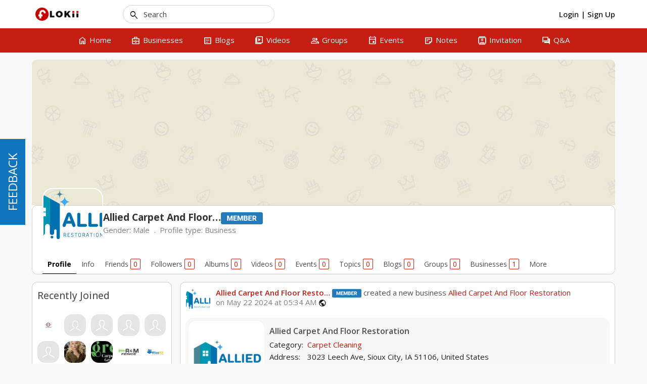

--- FILE ---
content_type: text/html; charset=UTF-8
request_url: https://www.flokii.com/cron/task/run?key=3FSE@
body_size: -119
content:
Cron successfull on :0.0059020519256592

--- FILE ---
content_type: text/css; charset=utf-8
request_url: https://www.flokii.com/min-css/768fcf8d3f06eec7de01a5898fd262c5?v=1073
body_size: 85372
content:
.sp_provider{margin-bottom:10px;border-style:solid;border-width:1px;padding:10px;margin-right:10px;background:#fff;width:48%;float:left;border-color:#bbb;box-shadow:1px 2px 2px rgba(0, 0, 0, 0.2)}.sp_provider
span{display:inline-block;float:none;font-size:12px;padding:0
0 0 4px;position:relative;top:3px;width:77%}.sp_quick{width:32px;padding-left:0}.sp_logo{width:16px;float:right}.pb-iconfb{background:url(https://www.flokii.com/social_publisher/img/social-icons.png) no-repeat;width:24px;height:24px;display:inline-block;vertical-align:middle}.pb-icontwitter{background:url(https://www.flokii.com/social_publisher/img/social-icons.png) no-repeat;width:24px;height:24px;display:inline-block;vertical-align:middle;background-position:-23px 0px}.social-share-on .dropdown-menu>div{padding:5px
10px}.social-share-on
.dropdown{display:inline-block;vertical-align:middle}.social-share-on .dropdown>button{background:none;border:none;font-size:29px;color:#ccc;padding:0}.social-share-on>span{font-size:15px;color:#333}.social-share-on .open>.dropdown-menu{border-radius:0}.social-share-on > div
i{color:#999;font-size:20px}.social-share-on .dropdown-menu
input{float:left;margin-top:2px}.social-share-on .dropdown-menu input+span{display:block;white-space:nowrap;margin-left:21px;font-size:12px}#social_photo_url{position:absolute;left:0;top:0}.simple-modal-body
#sharing_message{min-height:50px;resize:none;width:100%}.more_share_option{margin-top:10px}.share_on_user{border-bottom:1px solid #dfdfdf;padding:10px
0 20px;margin-bottom:20px;overflow:hidden;font-size:14px}.main-share{position:relative;padding-left:60px}.share_on_user>div{float:left;width:50%}.sharing-icon{background:url(https://www.flokii.com/social_publisher/img/sharing.png) no-repeat;display:inline-block;vertical-align:middle;width:16px;height:16px}.stt-action .social-share-container{width:40px;border-right:1px solid #ccc;height:40px}.leaflet-map-pane,
.leaflet-tile,
.leaflet-marker-icon,
.leaflet-marker-shadow,
.leaflet-tile-pane,
.leaflet-tile-container,
.leaflet-overlay-pane,
.leaflet-shadow-pane,
.leaflet-marker-pane,
.leaflet-popup-pane,
.leaflet-overlay-pane svg,.leaflet-zoom-box,.leaflet-image-layer,.leaflet-layer{position:absolute;left:0;top:0}.leaflet-container{overflow:hidden;-ms-touch-action:none;touch-action:none}.leaflet-tile,.leaflet-marker-icon,.leaflet-marker-shadow{-webkit-user-select:none;-moz-user-select:none;user-select:none;-webkit-user-drag:none}.leaflet-marker-icon,.leaflet-marker-shadow{display:block}.leaflet-container
img{max-width:none !important}.leaflet-container img.leaflet-image-layer{max-width:15000px !important}.leaflet-tile{filter:inherit;visibility:hidden}.leaflet-tile-loaded{visibility:inherit}.leaflet-zoom-box{width:0;height:0}.leaflet-overlay-pane
svg{-moz-user-select:none}.leaflet-tile-pane{z-index:2}.leaflet-objects-pane{z-index:3}.leaflet-overlay-pane{z-index:4}.leaflet-shadow-pane{z-index:5}.leaflet-marker-pane{z-index:6}.leaflet-popup-pane{z-index:7}.leaflet-vml-shape{width:1px;height:1px}.lvml{behavior:url(https://www.flokii.com/job/css/#default#VML);display:inline-block;position:absolute}.leaflet-control{position:relative;z-index:7;pointer-events:auto}.leaflet-top,.leaflet-bottom{position:absolute;z-index:1000;pointer-events:none}.leaflet-top{top:0}.leaflet-right{right:0}.leaflet-bottom{bottom:0}.leaflet-left{left:0}.leaflet-control{float:left;clear:both}.leaflet-right .leaflet-control{float:right}.leaflet-top .leaflet-control{margin-top:10px}.leaflet-bottom .leaflet-control{margin-bottom:10px}.leaflet-left .leaflet-control{margin-left:10px}.leaflet-right .leaflet-control{margin-right:10px}.leaflet-fade-anim .leaflet-tile,
.leaflet-fade-anim .leaflet-popup{opacity:0;-webkit-transition:opacity 0.2s linear;-moz-transition:opacity 0.2s linear;-o-transition:opacity 0.2s linear;transition:opacity 0.2s linear}.leaflet-fade-anim .leaflet-tile-loaded,
.leaflet-fade-anim .leaflet-map-pane .leaflet-popup{opacity:1}.leaflet-zoom-anim .leaflet-zoom-animated{-webkit-transition:-webkit-transform 0.25s cubic-bezier(0,0,0.25,1);-moz-transition:-moz-transform 0.25s cubic-bezier(0,0,0.25,1);-o-transition:-o-transform 0.25s cubic-bezier(0,0,0.25,1);transition:transform 0.25s cubic-bezier(0,0,0.25,1)}.leaflet-zoom-anim .leaflet-tile,
.leaflet-pan-anim .leaflet-tile,
.leaflet-touching .leaflet-zoom-animated{-webkit-transition:none;-moz-transition:none;-o-transition:none;transition:none}.leaflet-zoom-anim .leaflet-zoom-hide{visibility:hidden}.leaflet-clickable{cursor:pointer}.leaflet-container{cursor:-webkit-grab;cursor:-moz-grab}.leaflet-popup-pane,.leaflet-control{cursor:auto}.leaflet-dragging .leaflet-container,
.leaflet-dragging .leaflet-clickable{cursor:move;cursor:-webkit-grabbing;cursor:-moz-grabbing}.leaflet-container{background:#ddd;outline:0}.leaflet-container
a{color:#0078A8}.leaflet-container a.leaflet-active{outline:2px
solid orange}.leaflet-zoom-box{border:2px
dotted #38f;background:rgba(255,255,255,0.5)}.leaflet-container{font:12px/1.5 "Helvetica Neue",Arial,Helvetica,sans-serif}.leaflet-bar{box-shadow:0 1px 5px rgba(0,0,0,0.65);border-radius:4px}.leaflet-bar a,
.leaflet-bar a:hover{background-color:#fff;border-bottom:1px solid #ccc;width:26px;height:26px;line-height:26px;display:block;text-align:center;text-decoration:none;color:black}.leaflet-bar a,.leaflet-control-layers-toggle{background-position:50% 50%;background-repeat:no-repeat;display:block}.leaflet-bar a:hover{background-color:#f4f4f4}.leaflet-bar a:first-child{border-top-left-radius:4px;border-top-right-radius:4px}.leaflet-bar a:last-child{border-bottom-left-radius:4px;border-bottom-right-radius:4px;border-bottom:none}.leaflet-bar a.leaflet-disabled{cursor:default;background-color:#f4f4f4;color:#bbb}.leaflet-touch .leaflet-bar
a{width:30px;height:30px;line-height:30px}.leaflet-control-zoom-in,.leaflet-control-zoom-out{font:bold 18px 'Lucida Console',Monaco,monospace;text-indent:1px}.leaflet-control-zoom-out{font-size:20px}.leaflet-touch .leaflet-control-zoom-in{font-size:22px}.leaflet-touch .leaflet-control-zoom-out{font-size:24px}.leaflet-control-layers{box-shadow:0 1px 5px rgba(0,0,0,0.4);background:#fff;border-radius:5px}.leaflet-control-layers-toggle{background-image:url(https://www.flokii.com/job/css/images/layers.png);width:36px;height:36px}.leaflet-retina .leaflet-control-layers-toggle{background-image:url(https://www.flokii.com/job/css/images/layers-2x.png);background-size:26px 26px}.leaflet-touch .leaflet-control-layers-toggle{width:44px;height:44px}.leaflet-control-layers .leaflet-control-layers-list,
.leaflet-control-layers-expanded .leaflet-control-layers-toggle{display:none}.leaflet-control-layers-expanded .leaflet-control-layers-list{display:block;position:relative}.leaflet-control-layers-expanded{padding:6px
10px 6px 6px;color:#333;background:#fff}.leaflet-control-layers-selector{margin-top:2px;position:relative;top:1px}.leaflet-control-layers
label{display:block}.leaflet-control-layers-separator{height:0;border-top:1px solid #ddd;margin:5px
-10px 5px -6px}.leaflet-container .leaflet-control-attribution{background:#fff;background:rgba(255,255,255,0.7);margin:0}.leaflet-control-attribution,.leaflet-control-scale-line{padding:0
5px;color:#333}.leaflet-control-attribution
a{text-decoration:none}.leaflet-control-attribution a:hover{text-decoration:underline}.leaflet-container .leaflet-control-attribution,
.leaflet-container .leaflet-control-scale{font-size:11px}.leaflet-left .leaflet-control-scale{margin-left:5px}.leaflet-bottom .leaflet-control-scale{margin-bottom:5px}.leaflet-control-scale-line{border:2px
solid #777;border-top:none;line-height:1.1;padding:2px
5px 1px;font-size:11px;white-space:nowrap;overflow:hidden;-moz-box-sizing:content-box;box-sizing:content-box;background:#fff;background:rgba(255,255,255,0.5)}.leaflet-control-scale-line:not(:first-child){border-top:2px solid #777;border-bottom:none;margin-top:-2px}.leaflet-control-scale-line:not(:first-child):not(:last-child){border-bottom:2px solid #777}.leaflet-touch .leaflet-control-attribution,
.leaflet-touch .leaflet-control-layers,
.leaflet-touch .leaflet-bar{box-shadow:none}.leaflet-touch .leaflet-control-layers,
.leaflet-touch .leaflet-bar{border:2px
solid rgba(0,0,0,0.2);background-clip:padding-box}.leaflet-popup{position:absolute;text-align:center}.leaflet-popup-content-wrapper{padding:1px;text-align:left;border-radius:12px}.leaflet-popup-content{margin:13px
19px;line-height:1.4}.leaflet-popup-content
p{margin:18px
0}.leaflet-popup-tip-container{margin:0
auto;width:40px;height:20px;position:relative;overflow:hidden}.leaflet-popup-tip{width:17px;height:17px;padding:1px;margin:-10px auto 0;-webkit-transform:rotate(45deg);-moz-transform:rotate(45deg);-ms-transform:rotate(45deg);-o-transform:rotate(45deg);transform:rotate(45deg)}.leaflet-popup-content-wrapper,.leaflet-popup-tip{background:white;box-shadow:0 3px 14px rgba(0,0,0,0.4)}.leaflet-container a.leaflet-popup-close-button{position:absolute;top:0;right:0;padding:4px
4px 0 0;text-align:center;width:18px;height:14px;font:16px/14px Tahoma, Verdana, sans-serif;color:#c3c3c3;text-decoration:none;font-weight:bold;background:transparent}.leaflet-container a.leaflet-popup-close-button:hover{color:#999}.leaflet-popup-scrolled{overflow:auto;border-bottom:1px solid #ddd;border-top:1px solid #ddd}.leaflet-oldie .leaflet-popup-content-wrapper{zoom:1}.leaflet-oldie .leaflet-popup-tip{width:24px;margin:0
auto;-ms-filter:"progid:DXImageTransform.Microsoft.Matrix(M11=0.70710678, M12=0.70710678, M21=-0.70710678, M22=0.70710678)";filter:progid:DXImageTransform.Microsoft.Matrix(M11=0.70710678, M12=0.70710678, M21=-0.70710678, M22=0.70710678)}.leaflet-oldie .leaflet-popup-tip-container{margin-top:-1px}.leaflet-oldie .leaflet-control-zoom,
.leaflet-oldie .leaflet-control-layers,
.leaflet-oldie .leaflet-popup-content-wrapper,
.leaflet-oldie .leaflet-popup-tip{border:1px
solid #999}.leaflet-div-icon{background:#fff;border:1px
solid #666}.industry_suggest_item{position:relative;padding:3px
1em 3px .4em}#page_job_companies-view button#dropdown-edit{background:#f3f3f3 none repeat scroll 0 0;border:1px
solid #acacac;box-shadow:none;color:#ccc;display:inline-block;font-size:20px;line-height:0;padding:1px
3px}#job-content,#candidate-content,#follower-content{list-style:none;padding:8px}#follower-content .user-name-info{padding:8px;min-width:100px}.slright{float:right;margin-bottom:0;margin-top:20px}.form_content .col-md-10
.slradio{margin:0
5px 0 10px}.job_detail .nav-tabs{border-bottom:none;margin-bottom:16px}.job_infomation{margin-top:20px}.job-content-item{overflow:hidden;padding-bottom:24px}.job_description a[href*="hashtags"]{font-size:12px;font-weight:400;line-height:1;padding:9px
14px 6px;background:#f3f3f3;color:#888;text-transform:none;border-radius:25px}.job_packages{overflow:hidden;padding:10px
0 20px 0}.job_title{color:rgba(255,255,255,.87);text-align:center;font-size:18px;margin:24px
auto 0;display:block;overflow:hidden}.job_package
.job_price{color:#f8e71c;font-size:48px;text-align:center;margin:32px
0 36px}.job_button>a:focus,.job_button>a:hover,.job_button>a{margin:0
24px;width:auto;display:block;background:#27abe1;border:1px
solid #2281a8;height:56px;line-height:56px;color:#fff;text-align:center;font-size:20px;text-decoration:none}.job_desc{padding:24px}.job_desc>ul{padding:0;margin:0;list-style:none}.job_desc>ul>li{padding-left:30px;background-image:url(https://www.flokii.com/job/img/check@2x.png);background-repeat:no-repeat;background-position:left 2px;vertical-align:middle;background-size:20px;margin-bottom:18px}.job_create .create_form .content_center
.mo_breadcrumb{padding:10px
24px;border-bottom:1px solid #eaeaea;background:#fff;border-radius:3px 3px 0 0}.job_create.create_form
.content_center{border:1px
solid #e1e1e1;border-radius:3px}.job_create.create_form .mo_breadcrumb
h1{font-size:18px;font-weight:700;color:rgba(0,0,0,.87);margin-bottom:0}.job_create
.slright{float:right;margin-bottom:0;color:rgba(0,0,0,.54);margin-top:0;font-size:14px;font-weight:700}.job_create .slright>a{color:rgb(87,171,225)}.job_create .create_form
label{font-size:14px;width:150px;float:none;color:rgba(0,0,0,.54)}.job_create.create_form
.form_content{padding:24px}.job_image{position:relative}#leftnav .job_image img,#right .job_image
img{min-height:auto}.job-content-item-right{margin-left:174px}.job_name>a{color:rgba(0,0,0,.87);font-size:16px;font-weight:700}.job_price{color:#417505;font-size:16px;text-align:left;margin:16px
0;font-weight:700}.job-info
.job_desc{padding:0;color:rgba(0,0,0,.54);font-size:14px}.job-info .job_info ul
li{color:rgba(0,0,0,.54);font-size:14px}.job_status{display:inline-block;font-size:14px;font-weight:700}.job_status.Approved{color:#d0021b}.job_pdate{float:right;color:rgba(0,0,0,.26);font-size:14px}.job_counter{position:absolute;top:-20px;color:rgba(0,0,0,.54);font-size:14px}.job_block{background:#464646;height:auto;padding-bottom:24px;overflow:hidden}.job_heading{font-size:24px;text-align:center}.col-md-3.job_package{padding:0
10px}#page_job_companies-view
.job_company_header{margin-bottom:0;border-bottom:none;min-height:142px;background-color:#F5F5F5}.job_main_info{margin-left:170px}.job_breadcrumb
.topButton{margin-right:4%}.job_company_image
.img_company{float:left;position:relative}.company-detail-job-count{font-size:15px;color:#333}.company-detail-job-location{text-overflow:ellipsis;overflow:hidden;white-space:nowrap;display:block;font-size:15px;color:#333}.company-detail-job-count>span{text-shadow:1px 1px 1px rgba(0,0,0,.004);margin-right:15px;display:inline-block;margin-bottom:5px}.job_company_infomation{margin-top:8px}.job_company_infomation
img{max-width:100%;height:auto}.section_company_info
h2{color:#353535;line-height:35.2px;font-size:27px;margin-top:20px;margin-bottom:20px}.job_company_infomation .job_company_info,.company_decription{margin-bottom:8px;overflow:hidden}.job_company_field{float:left;color:#999;width:120px;display:inline-block;margin-right:8px;text-align:left}.job_company_value{overflow:hidden;text-align:left}.candidate_detail{padding-right:20px;margin-top:8px}.candidate_detail
.candidate_info{margin-bottom:8px;overflow:hidden}.candidate_detail .candidate_info
.candidate_field{float:left;color:#999;min-width:100px;display:inline-block;margin-right:8px}.job_company_infomation
.location_name{margin-bottom:8px}.job_company_infomation .panel,.job_notice .panel,.candidate_detail
.panel{font-size:1.2em;line-height:30px;background-color:#eee;padding:.4em .7em;-moz-border-radius:3px;-webkit-border-radius:3px;border-radius:3px}.job_company_content .panel-body,.job_notice .panel .panel-body{padding:0}.job_detail .job-detail-job-name{color:#000;font-size:1.8em;letter-spacing:-.03em;font-weight:700;margin:0}.job_detail .job-detail-job-location{margin-bottom:8px}.job_detail .job_infomation .job-detail-title{color:#333;font-size:16px;font-weight:700;margin-top:15px;margin-bottom:10px;position:relative}.job_detail .job_infomation .job-detail-title
i{min-width:20px;text-align:center}.job-type-detail{-moz-border-radius:25px;-webkit-border-radius:25px;border-radius:25px;font-size:.84615em;color:#fff!important;display:inline-block;font-weight:700;letter-spacing:1px;padding:6px
15px 5px;text-transform:uppercase;background-color:#e98210}.job-detail-sub-info{font-size:13px;color:#888;display:inline-block;font-weight:500;position:relative;margin-right:10px}.job-detail-sub-info
span{margin-right:20px}.job_company_field{font-size:16px;color:#333}.more_info_detail
a{width:100%}.job_image
img{width:100%;max-width:100%}.job_detail .job-profile-info .job-profile-info-item{padding:.5em 0;min-height:35px}.job_detail .job-profile-info .job-profile-info-item i.material-symbols-outlined
notranslate{margin-right:5px;float:left;width:35px;font-size:20px;text-align:center;line-height:35px;color:#999}.job_detail .job-profile-info .job-profile-info-item .job-profile-info-item-content{overflow:hidden}.job_detail .job-profile-info .job-profile-info-item .job-profile-info-item-content
.info_label{text-transform:uppercase;font-weight:700;font-size:.8em;color:#999;margin-bottom:.3em}.job_detail .job-profile-info .job-profile-info-item .job-profile-info-item-content>div{color:#5f93b4}textarea.candidate_note{min-height:80px!important;width:100%}.candidate_item{position:relative;padding-bottom:8px;border-bottom:1px solid #ccc;border-radius:2px}.job_description
img{max-width:100%;height:auto}.candidate_remove{position:absolute;top:0;right:0}.job_company_candidate{overflow:hidden}.job_image_a{float:left;margin:0
8px 8px 0;min-width:75px}.job-item:first-child{border-top:1px solid transparent}.newest_job
ul{list-style:none;padding:0}.job-item{padding:8px;position:relative;border-top:1px solid #eaeaea;min-height:95px;-webkit-transition:all 0.25s ease;transition:all 0.25s ease;position:relative}.job-item:hover{background:#fff;box-shadow:0 0 5px 1px rgba(0,0,0,.2);z-index:4}.job-item:hover .job-item-title
a{color:#EA1E30}.job-item.job_featured_item{background:#FFFCF9}.job-item:nth-child(odd){background:#f9f9f9}.job-item .jobs-item-image{float:left;position:relative}.job-item .jobs-item-image
.job_image{min-height:50px;border:1px
solid #eaeaea;width:70px;height:70px;overflow:hidden}.job-item .job-item-content{overflow:hidden}.job-item .job-item-content .job-item-top{width:68%}.job-item-title{font-size:1.1em;font-weight:700;color:#5f93b4;text-overflow:ellipsis;overflow:hidden;white-space:nowrap;margin-bottom:10px}.job_small_featured{-moz-border-radius:3px;-webkit-border-radius:3px;border-radius:3px;background:#EA1E30;color:#fff!important;display:inline-block;font-size:10px;font-weight:400;margin-right:5px;padding:1px
3px 0;text-transform:uppercase}.job-item-title
a{font-size:1.625em;color:#31ace3;font-weight:400}.job-item .job-item-content .job-item-top .job-item-company
a{color:#222;font-weight:500;text-overflow:ellipsis;overflow:hidden;white-space:nowrap;display:block}.job-item-skill{color:#afafaf}.job-item-content>div{padding:.5em 1em;float:left;display:block;-webkit-box-sizing:border-box;-moz-box-sizing:border-box;box-sizing:border-box}.job-item-working{overflow:hidden;text-overflow:ellipsis;white-space:nowrap;width:100%;font-size:.8125em;color:#888;padding-left:5px;position:relative}.job-item .job-item-content .job-item-main{width:32%}.job-item .job-item-content .job-item-main
div{text-overflow:ellipsis;overflow:hidden;white-space:nowrap;color:#999}.job-item .job-item-content .job-item-top i.material-symbols-outlined notranslate,.job-item .job-item-content .job-item-main i.material-symbols-outlined
notranslate{width:15px;margin-right:8px;text-align:center}.job_company_field .material-symbols-outlined notranslate,.candidate_field .material-symbols-outlined
notranslate{vertical-align:middle}.job-item .job-item-content .job-item-footer{width:32%}#leftnav .newest_job .job-item .job-item-content .job-item-footer,#right .newest_job .job-item .job-item-content .job-item-footer{width:100%;text-align:left}#leftnav .newest_job .job-item .job-item-content .job-item-title,#right .newest_job .job-item .job-item-content .job-item-title,#leftnav .newest_job .job-item .job-item-content .job-item-company,#right .newest_job .job-item .job-item-content .job-item-company{padding-left:15px}.job-item .job-item-content .job-item-footer .job-item-salary{color:#5f93b4;font-weight:700;text-transform:capitalize}.job-item .job-item-content .job-item-footer
div{font-size:10px;line-height:16px}.job-item-type span:first-child{-moz-border-radius:3px;-webkit-border-radius:3px;border-radius:3px;background:#e98210;color:#fff!important;display:inline-block;font-size:10px;font-weight:400;margin-right:5px;padding:1px
3px 0;text-transform:uppercase}.job-item-jobtype{color:#e98210;background:none;text-transform:uppercase;font-size:9px;letter-spacing:1px;font-weight:600}.job_status{color:#fff;padding:0
5px;-webkit-border-radius:2px;-moz-border-radius:2px;border-radius:2px;background-color:#5981e4;margin-right:8px}.job_featured{background:#EA1E30;font-style:normal;color:#fff;font-size:14px;padding:5px
10px;top:10px;left:0;position:absolute}.company_sponsored{background:#31ace3;position:absolute;display:block;top:10px;left:0;font-weight:400;font-style:normal;color:#fff;padding:5px
10px}.job_package_select{float:left;margin-right:8px!important}.form_content .job_package_select+label{width:auto}#sponsored_companies .sponsored_company
.sponsored_company_item{padding:1em;-webkit-box-sizing:content-box!important;-moz-box-sizing:content-box!important;box-sizing:content-box!important}#featured_jobs .featured_job
.featured_job_item{border:1px
solid #eaeaea;-webkit-box-sizing:content-box!important;-moz-box-sizing:content-box!important;box-sizing:content-box!important;position:relative;padding-bottom:30px}.featured_job_item
.job_company_photo{position:relative;padding-bottom:100%;display:block}.sponsored_company_item>a{position:relative;padding-bottom:100%;display:block}.sponsored_company_item .sponsored_company_item_photo,.featured_job_item .job_company_photo
.featured_job_item_photo{position:absolute;top:0;left:0;display:block;width:100%;height:100%;background-size:cover;background-position:center}.sponsored_company_item
.sponsored_company_item_title{text-align:center;color:#5f93b4;margin-top:5px;font-weight:700;text-overflow:ellipsis;overflow:hidden;white-space:nowrap}.featured_job_item .job_name
a{color:#5f93b4}.featured_job_item
.job_name{height:20px;text-overflow:ellipsis;overflow:hidden;white-space:nowrap;margin-bottom:2px;text-align:left;color:#5f93b4;font-weight:700;margin-top:5px;padding:0
1em}.featured_job_item .company_name,.featured_job_item .job_location,.featured_job_item
.job_level{height:20px;text-overflow:ellipsis;overflow:hidden;white-space:nowrap;margin-bottom:2px;padding:0
1em}.featured_job_item_footer{background-color:rgba(0,0,0,.05);position:absolute;bottom:0;left:0;height:28px;line-height:28px;border-bottom:2px solid #eaeaea;width:100%;text-align:center;padding:0
5px}.featured_job_item_footer
.job_salary{font-weight:700;color:#5f93b4;text-transform:capitalize;max-width:60%;text-overflow:ellipsis;overflow:hidden;white-space:nowrap}.featured_job_item_footer
.job_type{line-height:1;color:#fff;padding:2px
5px;-webkit-border-radius:2px;-moz-border-radius:2px;border-radius:2px;max-width:40%;text-overflow:ellipsis;overflow:hidden;white-space:nowrap;background-color:#5981e4}.featured_job_item_footer>*{display:inline-block;vertical-align:middle;margin:0
5px;font-size:.8em}.featured_job_item_hover{border:1px
solid #5f93b4;position:absolute;top:0;left:0;width:100%;height:100%;background-color:rgba(0,0,0,.8);color:#fff;padding:1em;display:none;-webkit-box-sizing:border-box;-moz-box-sizing:border-box;box-sizing:border-box}.featured_job_item_hover
h5{font-size:1em;margin-bottom:5px}.featured_job_item_hover
.job_description{color:#fff;overflow:hidden;font-size:12px;word-break:break-word;overflow:hidden;text-overflow:ellipsis;display:-webkit-box;-webkit-box-orient:vertical;line-height:normal;-webkit-line-clamp:12;line-height:18px;max-height:216px}.featured_job_item_hover
.featured_job_item_footer{background-color:#5f93b4;border-bottom:2px solid #5f93b4;text-align:center}.featured_job_item_hover .featured_job_item_footer
div{padding:5px
0;height:28px;line-height:18px;margin:0;width:48%;display:inline-block;text-align:center;-webkit-box-sizing:border-box;-moz-box-sizing:border-box;box-sizing:border-box}.featured_job_item:hover
.featured_job_item_hover{display:block}.featured_job_item_hover .featured_job_item_footer
a{color:#fff;display:flex;align-items:center;justify-content:center;text-decoration:none}.newest_job .job-item .job-item-content .job-item-top{width:68%}.newest_job .job-item .job-item-content .job-item-footer{width:32%;text-align:right}.more_info{border:1px
solid #ccc;border-radius:2px;margin-bottom:14px;background:#fff;padding:8px;border-top:none;float:right}.dashboard_action{position:absolute;top:40px;right:40px}#my_job,#my_applied_job,#my_company,#my_following_company{font-size:16px;color:#727272;height:36px;line-height:36px;padding-right:15px}#my_job.current,#my_applied_job.current,#my_company.current,#my_following_company.current{font-weight:700;color:#000}.title_form{margin-bottom:20px;font-size:14px}ul#company-content{padding:0;list-style:none}ul#company-content>li{clear:both;border-top:1px solid #dfdfdf;padding:10px;position:relative}ul#company-content li:first-child{border:none}.company_title{margin-bottom:10px;padding-right:20px}.company_title
a{font-size:1.625em;color:#31ace3;font-weight:400}.company_info{overflow:hidden}.company_stat{margin-top:8px;color:#727272;text-align:justify;width:100%;line-height:1.3em}.company_stat>div{margin-bottom:5px}.company_stat>div>i{margin-right:5px}.view-more-candidate a,.view-more-job a,.view-more-follower
a{background-color:#F2F5F7!important;padding:10px
30px!important;display:inline-block!important;border:1px
solid #ccc!important;border-radius:3px;font-size:14px;text-transform:uppercase;background-color:#fff!important;color:#777!important;box-shadow:0 2px 3px rgba(0,0,0,.1);margin-top:20px;height:auto!important;width:auto!important}.view-more-candidate,.view-more-job,.view-more-follower{text-align:center;position:relative;clear:both}.job_header{padding-bottom:10px}.job_company_header{margin-bottom:0!important;border-bottom:none!important}.job_header{padding-bottom:10px}.job_company_image:after{content:'';display:block;clear:both}.job_company_image .job-item-title{white-space:normal}#apply_form .bar-content>div{border:none}.job_company_candidate
.job_small_featured{position:absolute;top:10px;left:0}.company_image{float:left;position:relative}.company_small_sponsor{-moz-border-radius:3px;-webkit-border-radius:3px;border-radius:3px;background:#31ace3;color:#fff!important;display:inline-block;font-size:10px;font-weight:400;margin-right:5px;padding:1px
3px 0;font-style:normal;text-transform:uppercase;position:absolute;top:10px;left:0}.jobBtn{margin-top:8px;margin-bottom:3px}.related_jobs{padding:0;list-style:none}.related_jobs
.job_small_featured{position:absolute;top:8px;left:0}.related_jobs
.job_image_a{position:relative}.candidate_detail{position:relative}.job_left_detail
.seperate{border:none}.ui-autocomplete,.pac-container{z-index:1051!important}.candidate_field i,.company_stat i,.job_company_field
i{width:16px;text-align:center}.nav-tabs>li.job_nav_tabs.active>a,.nav-tabs>li.job_nav_tabs>a:hover,.nav-tabs>li.job_nav_tabs>a:focus{color:#fff;cursor:pointer;background-color:#417505;border:none;border-bottom-color:transparent;font-size:14px;border-radius:18px;padding:0
25px;height:28px;line-height:28px}.nav-tabs>li.job_nav_tabs>a{color:#fff;cursor:pointer;background-color:rgba(0,0,0,.26);border:none;border-bottom-color:transparent;font-size:14px;border-radius:18px;padding:0
25px;height:28px;line-height:28px;margin-right:24px}.job_detail .nav-tabs,.job_company_detail .nav-tabs{border-bottom:none;margin-bottom:16px}.job_count,.job_companymember_count,.job_candidate_count{color:#f7941d}.job_title_featured
a{color:#ff1919!important}.short_description{margin-left:98px}span.custom-combobox>*{display:inline-block!important;vertical-align:top;height:31px}.job-main-form:after{content:'';display:block;clear:both}.job_infomation
.job_company_field{display:block;float:none;width:auto}.accordion.job_accordion{padding-bottom:8px}.menu-job-list input[type="text"],.custom-combobox>input{width:100%}.post_body .candidate_thumb img,#follower-content .list-content
img{max-width:100px!important}.candidate_thumb
img{max-width:100px!important}.candidate_value .autogrow-textarea-mirror{width:auto!important}.job_block_content
select{width:100%}#distance_type{min-width:65px}.candidate_value{overflow:hidden}.candidate_detail .job-item-working{padding-left:0}.candidate_detail .job-item-content>div{float:none;padding-left:0}.title-top{display:block}.title-top .job-item-title{margin-bottom:0}.status_action{color:red;font-weight:700}#right .job_image_a img,#leftnav .job_image_a
img{width:20px;height:20px;position:absolute;top:45px;left:0}#right .job-item-title a,#leftnav .job-item-title
a{font-size:1em}#right .job-item .job-item-content .job-item-top,#leftnav .job-item .job-item-content .job-item-top{padding:.5em 1em 0 0;width:auto;float:none}#right .job-item-company,#leftnav .job-item-company{padding-left:25px}#right .short_description,#leftnav
.short_description{display:none}.company_stat>div.company_address{padding-left:20px;position:relative}.company_stat>div.company_address
i{position:absolute;left:0;top:2px}#newest_jobs .mo_breadcrumb
h3{word-wrap:break-word;padding-right:0;float:left;overflow:hidden}#newest_jobs
.topButton{margin:8px}.newest_job{clear:both}.newest_job a.button.button-action.pull-right{margin-bottom:8px;margin-right:8px}.featured_job_item .job_level i,.featured_job_item .job_location
i{vertical-align:text-bottom}@media (min-width:992px){.job_packages{display:flex;flex-wrap:wrap}}@media (max-width:991px){#newest_jobs
h3{float:left}#newest_jobs .mo_breadcrumb
h3{margin-bottom:0;float:none;text-align:left;line-height:30px}.company-item
.list_option{top:5px;right:5px}.job_breadcrumb
.job_breadcrumb_detail{margin-top:10%}.job_breadcrumb .job_breadcrumb_detail
.topButton{margin-top:8px}.nav-tabs>li{margin-bottom:8px}}@media (min-width:768px){.job-detail-job-name
h1{padding-right:30px}}@media (max-width:767px){.job_breadcrumb
.job_breadcrumb_detail{margin-top:10%}.job_breadcrumb .job_breadcrumb_detail
.topButton{margin-top:8px}.job_image_a
img{width:20px;height:20px;position:absolute;top:45px;left:0}.job_image_a{margin:0}.job-item-title
a{font-size:1em}.job-item-company{padding-left:30px}.newest_job .job-item .job-item-content .job-item-footer{padding:.5em 0em .5em 0}.job-item .job-item-content .job-item-top{padding:.5em 1em 0 0;width:90%}.job-item .job-item-content .job-item-footer{width:100%!important;float:none;text-align:left!important;clear:both}.job-item .job-item-content .job-item-footer .job-item-working{padding-left:0}.job-item.full_content{margin-bottom:0;min-height:0}.company_title
.company_small_sponsor{position:static;display:inline-block!important}.company_image .job_image_a
img{top:5px}.company_title{margin-bottom:10px;padding-left:25px}.job_company_image{text-align:center}.job_company_image
.img_company{float:none;display:inline-block}.job_main_info{clear:both;margin:0}#my_job,#my_applied_job,#my_company,#my_following_company{font-size:12px}.short_description{margin-left:0}.nav-tabs>li{margin-bottom:8px}.post_body .candidate_thumb img,#follower-content .list-content
img{width:100%;max-width:100px!important}.user_search_form + .content_center>.post_body #job-content,.user_search_form+.content_center>.post_body,.user_search_form+.content_center{padding:0}.my_company_ul{display:flex}.my_company_ul
a{white-space:nowrap;text-overflow:ellipsis;overflow:hidden;display:block;padding:0
5px}.company_stat,.job_distance{padding-left:20px}}#center #follower-content .user-list-index{float:none;display:inline-block;vertical-align:top;padding-left:5px;padding-right:5px}#leftnav .job_image_a,#right
.job_image_a{min-width:auto}#leftnav .job_image,#right
.job_image{min-height:auto}.job-collapse .collapse > div, .job-collapse .collapsing>div{padding:0
16px}@media(max-width:500px){#center #follower-content .user-list-index{width:33.33%!important}}@media (max-width: 767px){.info_map_title{max-width:250px!important}.contact-content > div > div.contact-email
span.label{display:block;width:120px;float:left;color:#333;font-size:12px;font-weight:700;line-height:20px;text-transform:uppercase}.contact-content > div > div.contact-email
span.value{display:block;margin-left:125px;font-size:15px;font-weight:400;line-height:20px;color:#9da0a7}.resume_package_block{margin-bottom:15px}}@media (max-width: 350px){.info_map_title{max-width:150px!important;min-height:50px!important;min-width:100px!important}}#page_jobs-index .flex-direction-nav
a{text-decoration:none!important;display:block!important;width:40px!important;height:40px!important;line-height:40px!important;margin:-20px 0 0!important;position:absolute!important;top:50%!important;z-index:10!important;overflow:hidden!important;opacity:0!important;cursor:pointer!important;color:rgba(0, 0, 0, 0.8)!important;background:transparent!important;text-shadow:1px 1px 0 rgba(255, 255, 255, 0.3)!important;-webkit-transition:all 0.3s ease-in-out!important;-moz-transition:all 0.3s ease-in-out!important;-ms-transition:all 0.3s ease-in-out!important;-o-transition:all 0.3s ease-in-out!important;transition:all 0.3s ease-in-out!important}#page_jobs-index .flex-direction-nav a:before{font-family:"flexslider-icon"!important;font-size:40px!important;display:inline-block!important;content:'\f001'!important;color:rgba(0, 0, 0, 0.8)!important;text-shadow:1px 1px 0 rgba(255, 255, 255, 0.3)!important}#page_jobs-index .flex-direction-nav a.flex-next:before{content:'\f002'!important}#page_jobs-index .flex-direction-nav .flex-prev{left:-50px!important}#page_jobs-index .flex-direction-nav .flex-next{right:-50px!important;text-align:right!important}#page_jobs-index .flexslider:hover .flex-direction-nav .flex-prev{opacity:0.7!important;left:10px!important}#page_jobs-index .flexslider:hover .flex-direction-nav .flex-prev:hover{opacity:1!important}#page_jobs-index .flexslider:hover .flex-direction-nav .flex-next{opacity:0.7!important;right:10px!important}#page_jobs-index .flexslider:hover .flex-direction-nav .flex-next:hover{opacity:1}#page_jobs-index .flex-direction-nav .flex-disabled{opacity:0!important;filter:alpha(opacity=0)!important;cursor:default!important;z-index:-1!important}@media screen and (max-width: 860px){#page_jobs-index .flexslider .flex-direction-nav a.flex-next{opacity:1!important;right:10px!important;}#page_jobs-index .flexslider .flex-direction-nav a.flex-prev{opacity:1!important;left:10px!important}#page_jobs-index .flexslider .flex-direction-nav a:not(.flex-disabled):before{opacity:1!important}}@media(max-width:480px){.job-item-company
a{line-height:40px}.job_header{position:relative}.job-detail-job-name
h1{padding-right:30px}}@media(max-width: 767px){.job-item-company{min-height:40px}.create_form.job_create .mdl-textfield__label{top:15px!important}.create_form.job_create .mce-tinymce.mce-container.mce-panel{border-bottom:1px solid #dfdfdf!important}.job-item-content>div{padding:0}#leftnav .newest_job .job-item .job-item-content .job-item-title,#right .newest_job .job-item .job-item-content .job-item-title,#leftnav .newest_job .job-item .job-item-content .job-item-company,#right .newest_job .job-item .job-item-content .job-item-company{padding-left:25px;margin-bottom:0}#leftnav .newest_job .job-item .job-item-content .job-item-title,#right .newest_job .job-item .job-item-content .job-item-title{padding-left:0}#leftnav .newest_job .job-item .job-item-content .job-item-footer, #right .newest_job .job-item .job-item-content .job-item-footer{padding:0}}body.body-dark .job-item:nth-child(odd),
body.body-dark .job-item:hover,
body.body-dark#page_job_companies-view .job_company_header,
body.body-dark
.flexslider{background-color:transparent}body.body-dark .job-item{border-color:#3a3b3c}body.body-dark #my_job.current,
body.body-dark #my_applied_job.current,
body.body-dark #my_company.current,
body.body-dark #my_following_company.current,
body.body-dark .section_company_info h2,
body.body-dark .job_company_field,
body.body-dark .company-detail-job-count,
body.body-dark .job_detail .job_infomation .job-detail-title,
body.body-dark .job-item .job-item-content .job-item-top .job-item-company
a{color:#999}body#page_search-suggestion.job-item,body#page_search-hashtags.job-item{list-style:none;display:block}body#page_search-suggestion .job-item:first-child,
body#page_search-hashtags .job-item:first-child{border-top:none!important}.job-slick-slider .slick-slide{margin:0
5px}.job-content-list{padding-left:0}.job-content-list,.job-item{list-style:none}.job-profile-info-item-content
i{margin-right:5px}form#manageCandidate
button{margin-bottom:10px}.leaflet-cluster-anim .leaflet-marker-icon, .leaflet-cluster-anim .leaflet-marker-shadow{-webkit-transition:-webkit-transform 0.3s ease-out, opacity 0.3s ease-in;-moz-transition:-moz-transform 0.3s ease-out, opacity 0.3s ease-in;-o-transition:-o-transform 0.3s ease-out, opacity 0.3s ease-in;transition:transform 0.3s ease-out, opacity 0.3s ease-in}.marker-cluster-small{background-color:rgba(181, 226, 140, 0.6)}.marker-cluster-small
div{background-color:rgba(110,204,57,0.6)}.marker-cluster-medium{background-color:rgba(241, 211, 87, 0.6)}.marker-cluster-medium
div{background-color:rgba(240,194,12,0.6)}.marker-cluster-large{background-color:rgba(253, 156, 115, 0.6)}.marker-cluster-large
div{background-color:rgba(241, 128, 23, 0.6)}.leaflet-oldie .marker-cluster-small{background-color:rgb(181, 226, 140)}.leaflet-oldie .marker-cluster-small
div{background-color:rgb(110, 204, 57)}.leaflet-oldie .marker-cluster-medium{background-color:rgb(241, 211, 87)}.leaflet-oldie .marker-cluster-medium
div{background-color:rgb(240, 194, 12)}.leaflet-oldie .marker-cluster-large{background-color:rgb(253, 156, 115)}.leaflet-oldie .marker-cluster-large
div{background-color:rgb(241,128,23)}.marker-cluster{background-clip:padding-box;border-radius:20px}.marker-cluster
div{width:30px;height:30px;margin-left:5px;margin-top:5px;text-align:center;border-radius:15px;font:12px "Helvetica Neue", Arial, Helvetica, sans-serif}.marker-cluster
span{line-height:30px}.current-category
span{font-size:22px;margin-top:20px}.question-filter{padding-top:5px;padding-bottom:5px}.commentButtonApp{float:right}.commentButtonApp
.question_comment_action{padding:5px;display:block}.commentButtonApp .question_cancel_edit_comment,
.commentButtonApp
.question_save_edit_comment{padding:2px}.select-category{padding-top:5px;padding-bottom:5px;border-bottom:1px solid #dadfea;margin-left:0px;margin-right:0px}.select-category .col-xs-6{padding-left:0px}.select-category .col-xs-6.text-right{padding-right:0px}.select-category
#keyword{width:100%}.list_question ul.question-tags{display:inline-block;margin-bottom:10px;list-style-type:none;padding:0px}.q_text_search{padding-top:6px;padding-bottom:3px}.question_alert-message{clear:both;color:#F00;padding-bottom:6px}.list_question
.avatar{width:30px;border-radius:50%;-moz-border-radius:50%;-webkit-border-radius:50%}.list_question
a{text-decoration:none}.list_question a.question-title{color:#444c63;font-size:16px;font-weight:700;word-break:break-word}.list_question .q-right-content{padding:0;text-align:center}.list_question ul.question-statistic{text-align:right;padding:0px}.list_question{list-style-type:none}.list_question
.no_result{padding-top:15px}.list_question .info-review-question{display:none}.list_question .info-review-question{list-style-type:none;padding:0px;padding-bottom:8px;color:#A0A9B2}.list_question .info-review-question li
span{display:inline-block;vertical-align:middle}.list_question .info-review-question li
i{display:inline-block;margin-left:7px;vertical-align:middle}.list_question .info-review-question
li.active{color:#1abc9c}.list_question .info-review-question
li{display:inline-block;margin:0
5px}.list_question ul.question-statistic li.active
span{-moz-border-radius:22px;-webkit-border-radius:22px;border-radius:22px;background-color:#1abc9c;color:#fff;border:none}.list_question ul.question-statistic li
span{width:46px;height:46px;display:block;text-align:center;line-height:3.3;margin-bottom:15px;border:1px
solid #d9dfe9;-moz-border-radius:50%;-webkit-border-radius:50%;border-radius:50%}.list_question ul.question-statistic
li{display:inline-block;text-align:center;margin-left:35px}.list_question .question-category
a{color:#15a4fa}.list_question .question-excerpt{color:#6f7d95;font-size:14px}.question-block-tag
ul{isplay:inline-block;list-style-type:none;padding:0px;margin:0px}.question-block-tag ul.question-tags
li{margin:2px
2px 2px 0;display:inline-block}.more_tags{padding-top:5px;padding-left:4px}#page_questions-index .content_center,
#page_question_tags-index .content_center,
#page_questions-badges
.content_center{border:1px
solid #ccc;background:#fff;border-radius:2px;margin-bottom:14px;padding:15px}.list_question span.user-badge{padding:0
10px;color:#fff;margin-right:15px;line-height:20px;-moz-border-radius:3px;-webkit-border-radius:3px;border-radius:3px;background-color:#00adef;display:inline-block}.list_question .author-name{margin:0
15px;color:#1054CA}ul.question-tags .q-tag{border:1px
solid #d9dfe9;-moz-border-radius:10px;-webkit-border-radius:10px;border-radius:10px;background-color:#f3f5f9;text-decoration:none;color:#6f7d95;line-height:20px;display:inline-block;padding:0
10px;margin-right:5px}.list_question ul.question-tags
li{margin:10px
5px 10px 0;display:inline-block}.list_question{padding:0;margin:0px}.list_question_browse li.question-item,
.list6 li.question-item{display:block;min-height:130px;border-bottom:1px solid #dadfea;overflow:hidden;padding:20px
5px}.question-item
.list_option{position:inherit;padding-bottom:9px}#search-content .question-item .q-ltop-content
h2{float:none}.question-item .list_option
button{border:1px
solid #dfdfdf;padding:2px
8px;background:none;box-shadow:none;color:#247BBA;font-size:12px;line-height:inherit;background-color:#e5e5e5}.question-item .list_option .dropdown-menu{left:0;right:auto}.list_question_browse{padding:0;margin:0px;list-style-type:none}ul.sort-questions{list-style:none;border-bottom:1px solid #dadfea;padding-bottom:12px;padding-left:5px}ul.sort-questions
li{display:inline-block;margin-right:40px}ul.sort-questions li
a.active{border-bottom:4px solid #f39c12}ul.sort-questions li
a{font-size:14px;color:#8c97b2;text-decoration:none;display:block;line-height:40px;border-bottom:4px solid rgba(0, 0, 0, 0);-webkit-transition:all 0.3s ease;-moz-transition:all 0.3s ease;-o-transition:all 0.3s ease;-ms-transition:all 0.3s ease;transition:all 0.3s ease}.activity_question
.activity_right{position:relative}.activity_question .activity_right
.has_feature{width:95%}.question-item .question-icon-fetured{position:inherit;display:inline-block}.question-icon-fetured{background-image:url(https://www.flokii.com/question/img/feature-icon.png);background-position:right top;background-repeat:no-repeat;display:block;height:12px;width:12px;position:absolute;right:0px;top:5px}.question-tags-list .wrap-tag-list{padding-top:0;border-bottom:1px solid #dadfea;padding:20px
0}.question-tags-list
h3{border-bottom:1px solid #dadfea;padding-bottom:10px}.question-tags-list
.character{font-size:36px;font-weight:700;color:#6f7d95;margin-left:5px}.question-tags-list div.tag-item{display:inline-block;margin-right:10px;font-size:12px;margin-top:10px}.question-tags-list .q-tag{border:1px
solid #d9dfe9;-moz-border-radius:10px;-webkit-border-radius:10px;border-radius:10px;background-color:#f3f5f9;text-decoration:none;color:#6f7d95;line-height:20px;display:inline-block;padding:0
10px;margin-right:5px}.block_question_top{list-style-type:none;padding:5px;margin:0}.block_question_top .material-symbols-outlined
notranslate{font-size:13px}.block_question_top
li{margin-bottom:5px}.block_question_top li
.number{background:#3498db;color:#fff;border-radius:50%;-moz-border-radius:50%;-webkit-border-radius:50%;-ms-border-radius:50%;width:15px;height:15px;display:inline-block;text-align:center;line-height:15px;font-size:10px}.block_question_top li
.username{display:inline-block;width:72%;vertical-align:middle}.points-define,
.badges-system .list_permission
ul{list-style-type:none;padding:0px;margin:0}ul.points-define li
div{border:1px
solid #dadfea;text-align:center;border-radius:3px;-moz-border-radius:3px;-webkit-border-radius:3px;min-height:55px;padding:5px}ul.points-define .points-count{line-height:55px;font-size:32px;color:#3498db;display:inline-block}ul.points-define span.star
i{color:#3498db}ul.points-define
li{padding-left:5px;padding-right:5px;padding-bottom:5px;float:left}ul.points-define
span.star{font-size:13px;line-height:15px;margin-left:5px;display:inline-block;text-align:left}.badges-system .user-badge{margin-left:0;margin-top:13px;padding:4px
14px;color:#fff;margin-right:15px;line-height:20px;-moz-border-radius:3px;-webkit-border-radius:3px;border-radius:3px;display:initial}.badges-system
.block{padding:14px
12px 5px 15px;border:1px
solid #dadfea;border-radius:3px;-moz-border-radius:3px;-webkit-border-radius:3px;margin-bottom:20px;margin-left:5px;margin-right:5px}.badges-system .points-count{font-size:32px;color:#3498db;line-height:45px;display:inline-block}.badges-system
span.star{font-size:13px;line-height:15px;margin-left:5px;display:inline-block;text-align:left}.badges-system span.star
i{color:#3498db}.badges-system i.fa-check{color:#45b39d;margin-right:2px}.badges-system .list_permission
span{color:#2c3e50;font-weight:700}#page_guest_questions-badges
h4{border-top:1px solid #ccc}.list_block_point{list-style-type:none;padding:0px
5px}.list_block_point
.qa_points{float:left;text-align:center;background:#3498db url(https://www.flokii.com/question/img/foreground_bg.png);background-repeat:repeat-x;color:#fff;margin:0;padding:4px;margin-top:-2px;width:30px}.list_block_point
.qa_point_desc{overflow:hidden;padding-left:5px}.list_block_point
li{clear:both;overflow:hidden;padding:3px
5px}.page_questions-view .vote-block
ul{list-style-type:none;padding:0px}.page_questions-view
.post_body{padding-right:15px}.question_des
*{max-width:100%}.page_questions-view .vote-block{text-align:center}.question-main-content .vote-block ul
li{display:block;margin-bottom:10px}.question-main-content .vote-block a .material-symbols-outlined
notranslate{padding:3px}.question-main-content .vote-block
a{width:25px;height:25px;border:1px
solid #dadfea;display:block;text-align:center;line-height:1.6;color:#6f7d95;margin:0
auto}#question_content{padding-top:7px}.question-main-content .vote-block
span{color:#fff;min-width:45px;height:23px;text-align:center;margin:0
auto;display:table;padding:0
10px;line-height:23px;font-size:12px;-moz-border-radius:3px;-webkit-border-radius:3px;border-radius:3px;background-color:#3397db}.question-main-content .img-circle{border-radius:50%}.question-main-content .vote-block
a.active{color:#fff;background:#f39c12;border:none;line-height:1.7}.question-main-content .question-tags
li{margin:10px
8px 10px 0;margin-bottom:10px;display:inline-block}.page_questions-view
.question_info{border-top:1px solid #dadfea;padding-top:8px}.page_questions-view .comments-form{padding:7px
5px 7px 5px;overflow:hidden}.page_questions-view .comments-form .material-symbols-outlined notranslate,
.page_questions-view .comment-edit a .material-symbols-outlined
notranslate{font-size:13px}.page_questions-view .comments-right{margin-left:40px}.page_questions-view .comments-form_content
.avatar{float:left}.page_questions-view .comments-form_content
textarea{width:100%;height:27px;box-sizing:border-box;resize:none;overflow:hidden;padding-right:29px}.page_questions-view .comments-form_content
.commentButton{display:block;padding-top:5px}.page_questions-view  .comments-container{border:1px
solid #dadfea;border-radius:3px;margin-top:15px;position:relative}.page_questions-view .comment-item{padding-bottom:15px;margin:0;margin-top:15px;border-bottom:1px solid #dadfea}.page_questions-view .comment-avatar{text-align:center;max-width:80px}.page_questions-view .comment-content{padding-left:15px;padding-right:15px}.page_questions-view .comment-time{color:#6f7d95;font-size:12px}.page_questions-view .cm-wrap{padding-top:5px;padding-bottom:5px}.page_questions-view span.comment-edit
a{margin-left:5px;color:#adcfed}.page_questions-view .comment-edit a
i{margin-left:3px}.page_questions-view .cmt-author .user-badge{margin-right:0px}.page_questions-view .cmt-author
a{display:block}.comments-wrapper
.more_comment{padding:7px
5px 7px 5px}.answer_menu{padding-top:5px;margin-top:7px;border-top:1px solid #dadfea}.answer_menu .sort-questions{float:right;border-bottom:none}.answer_menu ul.sort-questions li
a{line-height:17px}.answer_menu ul.sort-questions
li{margin-right:0px;margin-left:15px}.number_answer{font-size:16px}.form-reply,.answer_list{border-top:1px solid #dadfea;padding-top:5px;margin-top:10px}.form-reply .submit-wrapper{margin-top:10px}.page_questions-view .question-content{padding-bottom:5px;min-height:100px;margin-right:28px}.page_questions-view
.item_answer{border-top:1px solid #dadfea;padding-top:5px;margin-top:5px}.page_questions-view .best-answer{background:#f39c12;color:#fff;-moz-border-radius:13px;-webkit-border-radius:13px;border-radius:13px;display:inline-block;text-align:center;line-height:15px;padding:4px;min-width:100px;margin-bottom:6px}.page_questions-view .favorite i.material-symbols-outlined
notranslate{color:#C0C0C0;font-size:20px;cursor:pointer}.page_questions-view .favorite i.material-symbols-outlined
notranslate.star_active{color:#EAC328}.page_questions-view .favorite_view
a{color:#EAC328;border:none}.page_questions-view ul
li.favorite{margin-bottom:0px}ul.question_user_favorite{list-style-type:none;padding:0px}ul.question_user_favorite
li{display:block;padding:2px;float:left}.page_questions-view .pagination,
.question_user_rating
.pagination{border-top:1px solid #dadfea;width:100%;text-align:left;margin:0px;padding-top:9px;margin-top:8px;border-radius:0px}.question_user_rating
.avatar{width:40px;border-radius:50%;-moz-border-radius:50%;-webkit-border-radius:50%;padding-top:6px}.question_user_rating
.rating{float:left;width:30px;padding-top:15px;font-weight:bold}.question_user_rating
.row{padding:5px;border-top:1px solid #dadfea}.question_user_rating .question-profile-avatar{float:left;width:54px}.question_user_rating .list-bag-profile-wrapper,
.question_user_rating .list-bag-profile-wrapper
.t{padding-top:2px}.question_user_rating .point-profile
span{padding-right:4px}.question_user_rating .point-profile span .material-symbols-outlined
notranslate{padding-left:2px;font-size:13px}.question-content-block,
.profile_question_info
ul{list-style-type:none;padding:0px;margin:0px}.question-content-block .question-icon-fetured{position:inherit;display:inline-block}.profile_question_info
.list_question{margin-left:5px;padding-bottom:5px}.profile_question_info
ul{margin-left:5px}.question-content-block span.topic-avatar{float:left}.question-content-block .topic-title{margin-left:28px}.question-content-block span.topic-avatar
img{width:20px;height:auto;border-radius:50%;-moz-border-radius:50%;-webkit-border-radius:50%}.question-content-block
li{padding:5px}.question_tab_header{border-bottom:1px solid #dadfea}.question_menu .fa-question-circle{padding-left:2px}.activity_right_question{position:relative}.page_questions-view
#mceu_18{width:auto !important}.page_questions-view #attachments_upload .qq-uploader .fa-file-text-o{font-size:16px;width:17px}.page_questions-view #attachments_upload,
#edit_answer
#edit_attachments_upload{padding-top:5px}#edit_answer .mce-tinymce,
.question_form_reply .mce-tinymce{width:100% !important}.badges-system i.fa-ban{margin-right:3px;color:red}.moo_app_keyword{padding:9px
6px 9px 6px;margin:0;border:1px
solid #ccc}.question-detail-title{padding-right:35px;word-wrap:break-word;float:none;overflow:hidden}.page_questions-view
.moo_app{position:relative}.moo_app
img{max-width:100%;height:auto}#page_questions-create.body-dark .TokensContainer,
#page_questions-create.body-dark div.Tokenize ul.TokensContainer
li.Token{background:transparent}@media (min-width: 992px){.list_question .q-right-content.col-xs-4{width:33.33333333% !important}}@media (max-width:1250px){.list_question ul.question-statistic
li{margin-left:25px}}@media (max-width: 991px){#page_guest_questions-index .content_center,
#page_guest_question_tags-index .content_center,
#page_guest_questions-badges .content_center,
#page_questions-ratings
.content_center{background:#fff;padding:5px;border:1px
solid #ccc;background:#fff;border-radius:2px}}@media (max-width:1199px){.list_question ul.question-statistic
li{margin-right:10px}}@media (max-width:996px){.list_question ul.question-statistic
li{margin-right:5px;margin-left:15px}}@media (max-width:769px){.list_question ul.question-statistic
li{margin-right:5px;margin-left:5px}}@media (max-width:600px){.question-item .question-statistic{display:none}.question-item .col-xs-8{width:100%}.list_question .info-review-question{display:block}.q_category .col-xs-6,
.q_category .col-xs-6
a{width:100%}.q_keyword .col-xs-6{padding-left:2px}}@media (max-width:550px){.question-main-content .vote-block{width:16.66666667%}}@media (max-width:500px){.question-category{display:block;padding-top:15px}.question-category .question-in{display:none}}@media (max-width:350px){.question-time{display:block;padding-top:15px}}@media (max-width:450px){ul.points-define
li{float:none}.badges-system .col-xs-3,.list_permission.col-xs-6{width:100%}.points-system ul.points-define li
div{text-align:left}ul.sort-questions
li{display:inline-block;margin-right:12px}}#page_questions-view.body-dark .popover-content,
#page_guest_questions-view.body-dark .popover-content{color:#000}@keyframes
bounce{0%{transform:scale(0.8);-webkit-transform:scale(0.8);opacity:1}100%{transform:scale(2);-webkit-transform:scale(2);opacity:0}}@-webkit-keyframes
bounce{0%{opacity:1}100%{opacity:0}}.react-icon{background-position:center;background-repeat:no-repeat;background-size:cover;position:relative}.react-icon:before{content:attr(data-name);position:absolute;top:-25px;left:50%;transform:translate(-50%, 0);background:rgba(0, 0, 0, 0.5);padding:4px
8px;display:none;color:#fff;font-size:10px;border-radius:90px;white-space:nowrap}.reaction-options{position:relative}.reaction-options.react-show
.reacts{display:flex}.reaction-options .react-loading .react-btn-icon{animation:bounce 1s infinite}.reaction-options .react-loading{}.reaction-options .react-loading>span:before{animation:bounce 1s -0.4s infinite}.reaction-options .react-btn:hover{text-decoration:none}.reaction-options .react-btn>span>i{margin:0
!important;font-size:18px;line-height:18px;width:18px;height:18px;position:absolute;top:0}.reaction-options .react-btn .react-btn-box{}.reaction-options .react-btn .react-btn-box .react-btn-icon{}.reaction-options .react-btn .react-btn-box .react-btn-icon
svg{width:20px;height:20px;display:block}.reaction-options .react-btn .react-btn-box .react-btn-text{}.reaction-options .react-btn [class*="react-active-"]>i{display:none}#lb_description .photo-reaction-options .react-btn .react-btn-icon .like-icon-default{fill:#fff}#lb_description .photo-reaction-options .react-btn .react-btn-text{color:#fff}.reaction-mobile .react-overview{z-index:2000}.reaction-mobile
.reacts{z-index:2001}.react-overview{position:fixed;top:0;left:0;right:0;bottom:0;background:transparent;display:none}.reacts{background:#fff;border-radius:90px;padding:1px
3px;display:none;box-shadow:0px 0px 60px rgba(0, 0, 0, 0.2);position:absolute;bottom:100%;z-index:15}.reacts .react-circle{width:40px;height:40px;border-radius:50%;animation:slide 0.2s ease-in-out forwards;cursor:pointer;display:flex;align-items:flex-start;justify-content:center;transition:transform 500ms ease}@keyframes
slide{0%{transform:scale(0.1) translateY(10px);-webkit-transform:scale(0.1) translateY(10px);-moz-transform:scale(0.1) translateY(10px);-o-transform:scale(0.1) translateY(10px)}50%{transform:scale(0.4) translateY(50px);-webkit-transform:scale(0.4) translateY(50px);-moz-transform:scale(0.4) translateY(50px);-o-transform:scale(0.4) translateY(50px)}100%{transform:scale(0.8) translate(0, 0);-webkit-transform:scale(0.8) translate(0, 0);-moz-transform:scale(0.8) translate(0, 0);-o-transform:scale(0.8) translate(0, 0)}}.reacts .react-circle:nth-child(1){animation-duration:calc(0.1s * 1);-webkit-animation-duration:calc(0.1s * 1);-moz-animation-duration:calc(0.1s * 1);-o-animation-duration:calc(0.1s * 1)}.reacts .react-circle:nth-child(2){animation-duration:calc(0.1s * 2);-webkit-animation-duration:calc(0.1s * 2);-moz-animation-duration:calc(0.1s * 2);-o-animation-duration:calc(0.1s * 2)}.reacts .react-circle:nth-child(3){animation-duration:calc(0.1s * 3);-webkit-animation-duration:calc(0.1s * 3);-moz-animation-duration:calc(0.1s * 3);-o-animation-duration:calc(0.1s * 3)}.reacts .react-circle:nth-child(4){animation-duration:calc(0.1s * 4);-webkit-animation-duration:calc(0.1s * 4);-moz-animation-duration:calc(0.1s * 4);-o-animation-duration:calc(0.1s * 4)}.reacts .react-circle:nth-child(5){animation-duration:calc(0.1s * 5);-webkit-animation-duration:calc(0.1s * 5);-moz-animation-duration:calc(0.1s * 5);-o-animation-duration:calc(0.1s * 5)}.reacts .react-circle:nth-child(6){animation-duration:calc(0.1s * 6);-webkit-animation-duration:calc(0.1s * 6);-moz-animation-duration:calc(0.1s * 6);-o-animation-duration:calc(0.1s * 6)}.reacts .react-circle:nth-child(7){animation-duration:calc(0.1s * 7);-webkit-animation-duration:calc(0.1s * 7);-moz-animation-duration:calc(0.1s * 7);-o-animation-duration:calc(0.1s * 7)}.reacts .react-circle:nth-child(8){animation-duration:calc(0.1s * 8);-webkit-animation-duration:calc(0.1s * 8);-moz-animation-duration:calc(0.1s * 8);-o-animation-duration:calc(0.1s * 8)}.reacts .react-circle:nth-child(9){animation-duration:calc(0.1s * 9);-webkit-animation-duration:calc(0.1s * 9);-moz-animation-duration:calc(0.1s * 9);-o-animation-duration:calc(0.1s * 9)}.reacts .react-circle .react-icon{width:100%;height:100%;display:block;transition:transform 200ms ease}.reacts .react-circle.react-active .react-icon{transform:scale(1.3) translate(0,-6px)}.reaction-review{}a.react-review:active,a.react-review:focus{outline:none}.reaction-review .react-review{display:block;margin-right:2px;position:relative;cursor:pointer}[dir="rtl"] .reaction-review .react-review{margin-right:0;margin-left:2px}.reaction-review .react-review .react-result-icon,
.reaction-review .react-review .react-result-icon
svg{display:block;width:20px;height:20px}.reaction-review .react-review:hover .react-result-count{display:block}.reaction-review .react-review.react-active-like{z-index:9}.reaction-review .react-review.react-active-dislike{z-index:8}.reaction-review .react-review.react-active-love{z-index:7}.reaction-review .react-review.react-active-haha{z-index:6}.reaction-review .react-review.react-active-wow{z-index:5}.reaction-review .react-review.react-active-sad{z-index:4}.reaction-review .react-review.react-active-angry{z-index:3}.reaction-review .react-review.react-active-cool{z-index:2}.reaction-review .react-review.react-active-confused{z-index:1}.reaction-review .react-result-count{position:absolute;top:-21px;left:50%;transform:translate(-50%, 0);background:rgba(0, 0, 0, 0.5);padding:2px
8px;color:#fff;font-size:10px;border-radius:90px;display:none}.reaction-review .react-count-all{color:#6e6d6e;font-size:16px;line-height:20px;margin-right:0}.reaction-review .react-see-hide{display:none}.activity_comments li[id^="comment_"] .comment a.react-count-all{color:#6e6d6e;padding-left:2px;padding-right:2px}.title-modal-reaction{padding:5px;position:relative}.title-modal-reaction
button.close{width:32px;height:32px;right:0;top:5px;position:absolute}[dir="rtl"] .title-modal-reaction
button.close{right:inherit;left:0}.title-modal-reaction button.close
span{width:30px;height:30px;padding:0;margin:0;text-align:center;line-height:30px}.title-modal-reaction .nav-tabs{padding-left:0;padding-right:30px}[dir="rtl"] .title-modal-reaction .nav-tabs{padding-left:30px;padding-right:0}[dir="rtl"] .title-modal-reaction .nav-tabs
li{float:right}.nav-tabs>li>a.reaction-tab{font-size:14px;line-height:20px;padding:8px
10px}.reaction-tab .reaction-tab-label{min-width:15px;width:auto;height:20px;display:inline-block;margin-right:3px;line-height:20px;vertical-align:middle}[dir="rtl"] .reaction-tab .reaction-tab-label{margin-right:0;margin-left:3px}.reaction-tab .reaction-tab-count{display:inline-block;vertical-align:middle}.reaction-tab .reaction-tab-icon{display:block}.reaction-tab .reaction-tab-icon,
.reaction-tab .reaction-tab-icon
svg{width:20px;height:20px}.reaction-tab .reaction-tab-icon{display:inline-block;margin-right:5px;vertical-align:middle}[dir="rtl"] .reaction-tab .reaction-tab-icon{margin-right:0;margin-left:5px}.feed-reaction-review{padding:0
10px 10px 10px}.reaction-review-main{font-size:0;display:flex;align-items:center}.feed-reaction-review .reaction-review-main{border-bottom:1px solid rgba(204, 204, 204, 0.6)}.feed-reaction-review .reaction-review-main .react-review{margin-bottom:10px}.comment-reaction-options{}.comment-reaction-review{display:inline-block;padding-right:8px}.feed-reaction-options{}.like-section .like-action{line-height:18px}.like-section .like-action > a
i{vertical-align:middle}.like-section .like-action>a>span{vertical-align:middle}.like-section .like-action .item-reaction-review{display:inline-block}.feed-time.date>span>script{display:none !important}#lb_description .photo-reaction-options,
#lb_description .photo-reaction-review{display:inline-block;vertical-align:middle}#lb_description .photo-reaction-options .act-item-symbol,
#lb_description .photo-reaction-options .act-item-text{display:inline-block;vertical-align:middle}.photo_on_theater .photo_left>.photo-reaction-review{margin-bottom:10px}.photo_on_theater .photo_left > .photo-reaction-review .reaction-review-main{border-bottom:1px solid #ccc}.photo_on_theater .photo_left > .photo-reaction-review .reaction-review-main .react-review{margin-bottom:10px}.photo_on_theater .photo_left>.photo-reaction-options{float:right}.photo_on_theater .photo_left>.photo-reaction-options>.reacts{bottom:5px}.photo_on_theater .photo_left .comment-reaction-options
.reacts{bottom:0}.photo_on_theater .photo-reaction-options .react-overview, .photo_on_theater .comment-reaction-options .react-overview{height:10000px}.section-like-photo .reaction-review{display:inline-block}.core-item-info .core-item-action .reaction-review{margin-bottom:5px}@media screen and (max-width: 576px){.feed-time.date>span.comment-action{display:block}}.notification_reaction_icon{display:inline-block;width:14px;height:14px;vertical-align:middle;position:relative}.notification_reaction_none{display:none}.reaction-notification-item>span{margin-right:-20px;margin-left:6px}.reacts .react-circle:hover .react-icon{transform:scale(1.3) translate(0,-6px)}.react-icon:hover:before{display:block}.body-dark
.reacts{background-color:#444}.reaction-image-waiting{}.reaction-image-action{display:none}.react-review:hover .reaction-image-waiting,
.active > .reaction-tab .reaction-image-waiting,
.reaction-tab:hover .reaction-image-waiting{display:none}.react-review:hover .reaction-image-action,
.active > .reaction-tab .reaction-image-action,
.reaction-tab:hover .reaction-image-action{display:block}.reacts .react-circle:hover .react-icon .reaction-image-action{display:block}.reacts .react-circle:hover .react-icon .reaction-image-waiting,
.reacts .react-circle.react-active .react-icon .reaction-image-waiting{display:none}.reaction-options .react-btn .react-btn-box .react-btn-icon .reaction-image-action,
.reacts .react-circle.react-active .react-icon .reaction-image-action{display:block}.reaction-options .react-btn .react-btn-box .react-btn-icon .reaction-image-waiting{display:none}.rs-edit-profile-section .user-list-suggest ul li.token-input-input-token{margin:0}.rs-edit-profile-section .user-list-suggest ul li.token-input-token{margin-bottom:4px}.rs-request_action .material-symbols-outlined
notranslate{font-size:26px}.rs-edit-profile-section .user-list-suggest
input{padding:3px
6px 4px 6px;margin:0px}.rs-edit-profile-section .user-list-suggest input.rs-find-friend{padding:3px
6px 4px 6px;margin:0px}.rs-edit-profile-section .user-list-suggest .token-input-input-token
input{padding:4px
6px 4px 6px;margin:0px}.rs-edit-profile-section .content-list{margin-bottom:10px}.rs-edit-profile-rtl .rs-request_action .sendRequest>i{-ms-transform:rotate(180deg);-webkit-transform:rotate(180deg);transform:rotate(180deg)}.rs-edit-profile-rtl .p-rs-style{padding:0
0 0 5px}.rs-request_action a, .rs-request_action
span{height:30px;line-height:30px;display:inline-block}.rs-request_action
i{vertical-align:middle;font-weight:bold;font-size:23px}ul.list-relationship{list-style:none}ul.list-relationship>li{padding-bottom:10px}.edit-relationship{position:absolute;right:0px;top:5px}.request-relationship
.mo_breadcrumb{position:relative}.rs-edit-status{margin-top:5px}ul.list-relationship>li.rs-content>div:first-child{padding-right:5px}ul.list-relationship>li.rs-header{padding:0;margin:0}ul.list-relationship > li.rs-header .title-rs{font-weight:bold}ul.list-relationship > li.rs-header .title-action-rs{font-weight:bold;padding-left:5px}.rs-edit-profile-section .rs-request_action .rs-status{display:none}.rs-token-input-delete-token{margin-left:0px;margin-right:3px}.p-rs-style{padding-right:5px}.relationship-request-info{margin-left:60px;margin-right:130px}.token-input-dropdown.relationship-dropdown{z-index:100}.mooApp-rs-edit-status{margin-top:8px}.rs-edit-profile-section .mooApp-rs-maps .user-list-suggest
input{padding:8px
4px}.rs-edit-profile-section .mooApp-rs-maps .user-list-suggest input.rs-find-friend{padding:8px
4px 9px 4px}.rs-edit-profile-section .mooApp-rs-maps .user-list-suggest .token-input-input-token
input{padding:10px
4px}.mooApp-rs-maps .rs-request_action a, .mooApp-rs-maps .rs-request_action
span{height:36px;line-height:36px;display:inline-block}@media (max-width: 991px){.edit-relationship{right:12px;top:12px}.rs-edit-profile-section .rs-request_action .rs-status{display:inline-block}}@media (max-width: 767px){.p-rs-style{padding:0}.rs-edit-profile-section .content-list{padding:5px;border:1px
solid #ccc}.rs-edit-profile-section .content-list>div{margin-bottom:5px}ul.list-relationship>li.rs-content>div:first-child{padding:0}}.profile-review-header
.mo_breadcrumb{text-align:left}.review_sort.list_option{top:-2px}.profile-review-header .dropdown-sort{vertical-align:bottom}.review-detail-content .review-truncate{max-height:58px;overflow:hidden;line-height:normal}.review-truncate.review-truncate-on-app{max-height:57px;overflow:hidden;line-height:normal}.review-tooltip-profile{margin:5px
0;height:22px;line-height:22px}.review-tooltip-profile .review-count{vertical-align:sub}.content-reply{position:relative}.review-content-list li .list-option-reply{top:7px}.content-reply
.list_option{top:7px;right:-25px}.star-rating{display:inline-block;vertical-align:middle}.review-content-list{list-style:none;padding:0}.review-content-list li:after{content:'';display:block;clear:both}.review-content-list>li{padding-bottom:15px;position:relative;border-top:1px solid #dfdfdf;padding-top:15px}.review-content-list>li.not_style{padding:0;border:none}.review-content-list
.list_option{top:15px}.review-info
.moocore_tooltip_link{font-size:16px;margin-right:20px;display:inline-block}.review-info{margin-left:88px}.review-content-list .review-time{margin-bottom:5px}.review-content-list .review-star-rating{margin-left:-2px}.review-content-list li a
img{border:1px
solid #979797;border-radius:4px;height:77px;width:77px}.review-detail-content
.content{padding:10px
0}.write-review-content
.create_form{text-align:left}.write-review-content
label{font-size:14px;margin-bottom:5px}.write-review-content
textarea#content{padding:5px
6px 6px 6px;box-shadow:none;overflow:hidden;min-height:0}.write-review-content .rating-gly-star{font-size:40px}.write-review-content
.review_star{background:none;width:auto;height:auto;display:inline-block;text-align:center;line-height:normal;color:#fff}.write-review-content .photo-list
.photoItem{width:20%;float:left}.delete-icons:hover{color:#2a6496}.delete-icons{margin:3px;color:#A1A1A1}.box2.review-rating-content
.box_content{padding:15px
15px 15px 0;overflow:hidden}.review-rating-content .rating-container{font-size:20px}.review-rating-score-count{font-size:48px;font-weight:bold}.review-star-count{color:rgba(33,99,176,0.87);font-size:14px}.rating-ruler{width:100%;height:7px;background-color:#D8D8D8}.review-rating-score .rating-ruler
.percentage{height:7px;background-color:#F5A623}.review-rating-score{height:30px;padding-left:40px;padding-right:20px;padding-top:9px;position:relative}.review-rating-detail .rating-left{position:absolute;left:0;top:0}.review-rating-detail .rating-right{font-size:14px;font-weight:bold;position:absolute;right:5px;top:3px}.rating-left
i{color:#aaa;font-size:22px}.review-rating-box-content .review-rating-detail{border-left:1px solid #efefef;padding-left:10px}.start-number{display:inline-block;vertical-align:bottom}.review-rating-action{text-align:center;margin-top:15px}.write-review-content .review-photo-list{margin-top:10px}.review-photo-list{list-style:none;display:block;overflow:hidden;overflow-x:auto;white-space:nowrap;padding:0;margin:0}.review-photo-list .photo-item{display:inline-block;margin:0
2px}.review-photo-list .photo-item:first-child{margin-left:0}.review-photo-list .photo-item
.layer_square{display:inline-block;width:65px;height:65px;background-size:cover;background-position:center center;border:1px
solid #e0e0e0;position:relative;vertical-align:top;cursor:pointer}.review-lists .core-item-head
a.moocore_tooltip_link{font-size:16px;display:inline-block;font-weight:500;margin-bottom:5px}.review-star-rating .date-rating{vertical-align:bottom}.review-lists .core-item-info{min-width:0}@media (max-width: 991px){.review-content-list
.list_option{right:10px;top:14px}.review-content-list li .list-option-reply{top:7px;right:0}.review_sort.list_option{right:10px;top:8px}}@media (max-width: 767px){.review-content-list .review-info{margin-left:70px}.review-content-list .review-info.question-info{margin-left:45px}}.review-photo
.close{display:inline-block}.review-photo .close
span{display:block;padding-right:20px}.review-photo-detail
img{width:100%}.review-content-list .review-info
.extra_info{max-height:none}.mooApp-profile-review .profile-review-header{position:relative}.mooApp-profile-review
.review_sort.list_option{right:0;top:12px}.mooApp-profile-review .review-rating-box-content .review-rating-detail{border:none;padding:0}.mooApp-profile-review .review-content-list li .list-option-reply{right:-10px;top:4px}.mooApp-profile-review .review-content-list
.list_option{right:0}.mooApp-profile-review .review-status
a{margin-bottom:10px}.profile-review-header .dropdown-sort{padding:1px
3px}.review-dropdown-action{display:inline-block;margin-left:3px}
/*!
 * @copyright &copy; Kartik Visweswaran, Krajee.com, 2014
 * @version 3.4.0
 *
 * A simple yet powerful JQuery star rating plugin that allows rendering
 * fractional star ratings and supports Right to Left (RTL) input.
 *
 * For more JQuery/Bootstrap plugins and demos visit http://plugins.krajee.com
 * For more Yii related demos visit http://demos.krajee.com
 */
.rating-loading{width:25px;height:25px;font-size:0px;color:#fff;background:transparent url('https://www.flokii.com/review/css/loading.gif') top left no-repeat;border:none}.rating-gly{font-family:'Glyphicons Halflings'}.rating-gly-star{font-family:'Glyphicons Halflings';font-size:20px}.rating-gly-star .rating-stars::before{}.rating-lg .rating-gly-star, .rating-lg .rating-gly-star .rating-stars::before{}.rating-xl .rating-gly-star, .rating-xl .rating-gly-star .rating-stars::before{}.rating-active{cursor:default}.rating-disabled{cursor:not-allowed}.star-rating{display:inline-block}.rating-uni{font-size:1.2em;margin-top:-5px}.rating-container{position:relative;vertical-align:middle;color:#aaa;overflow:hidden}.rating-container::before{content:attr(data-content);margin-left:2px}.review-star-rating .rating-container .rating-stars{position:absolute;left:0;top:0;white-space:nowrap;overflow:hidden;color:#F5A623;transition:all 0.25s ease-out;-o-transition:all 0.25s ease-out;-moz-transition:all 0.25s ease-out;-webkit-transition:all 0.25s ease-out}.review-star-rating .rating-container .rating-stars::before{content:attr(data-content);margin-left:2px}.rating-container-rtl{position:relative;vertical-align:middle;display:inline-block;overflow:hidden;color:#ed6c55}.rating-container-rtl::before{content:attr(data-content);text-shadow:0 0 1px rgba(0, 0, 0, 0.7)}.rating-container-rtl .rating-stars{position:absolute;left:0;top:0;white-space:nowrap;overflow:hidden;color:#e3e3e3;transition:all 0.25s ease-out;-o-transition:all 0.25s ease-out;-moz-transition:all 0.25s ease-out;-webkit-transition:all 0.25s ease-out}.rating-container-rtl .rating-stars::before{content:attr(data-content)}.rating-xl{font-size:4.89em}.rating-lg{font-size:3.91em}.rating-md{font-size:3.13em}.rating-sm{font-size:2.5em}.rating-xs{font-size:2em}.star-rating .clear-rating, .star-rating-rtl .clear-rating{color:#aaa;cursor:not-allowed;display:inline-block;vertical-align:middle;font-size:60%}.clear-rating-active{cursor:pointer !important}.clear-rating-active:hover{color:#843534}.star-rating .clear-rating{padding-right:5px}.star-rating .caption, .star-rating-rtl
.caption{color:#999;display:inline-block;vertical-align:middle;font-size:55%}.star-rating
.caption{padding-left:5px}.star-rating-rtl
.caption{padding-right:5px}.review_star .clear-rating,
.review_star
.caption{display:none}.leaflet-map-pane,
.leaflet-tile,
.leaflet-marker-icon,
.leaflet-marker-shadow,
.leaflet-tile-pane,
.leaflet-tile-container,
.leaflet-overlay-pane,
.leaflet-shadow-pane,
.leaflet-marker-pane,
.leaflet-popup-pane,
.leaflet-overlay-pane svg,.leaflet-zoom-box,.leaflet-image-layer,.leaflet-layer{position:absolute;left:0;top:0}.leaflet-container{overflow:hidden;-ms-touch-action:none;touch-action:none}.leaflet-tile,.leaflet-marker-icon,.leaflet-marker-shadow{-webkit-user-select:none;-moz-user-select:none;user-select:none;-webkit-user-drag:none}.leaflet-marker-icon,.leaflet-marker-shadow{display:block}.leaflet-container
img{max-width:none !important}.leaflet-container img.leaflet-image-layer{max-width:15000px !important}.leaflet-tile{filter:inherit;visibility:hidden}.leaflet-tile-loaded{visibility:inherit}.leaflet-zoom-box{width:0;height:0}.leaflet-overlay-pane
svg{-moz-user-select:none}.leaflet-tile-pane{z-index:2}.leaflet-objects-pane{z-index:3}.leaflet-overlay-pane{z-index:4}.leaflet-shadow-pane{z-index:5}.leaflet-marker-pane{z-index:6}.leaflet-popup-pane{z-index:7}.leaflet-vml-shape{width:1px;height:1px}.lvml{behavior:url(https://www.flokii.com/resume/css/#default#VML);display:inline-block;position:absolute}.leaflet-control{position:relative;z-index:7;pointer-events:auto}.leaflet-top,.leaflet-bottom{position:absolute;z-index:1000;pointer-events:none}.leaflet-top{top:0}.leaflet-right{right:0}.leaflet-bottom{bottom:0}.leaflet-left{left:0}.leaflet-control{float:left;clear:both}.leaflet-right .leaflet-control{float:right}.leaflet-top .leaflet-control{margin-top:10px}.leaflet-bottom .leaflet-control{margin-bottom:10px}.leaflet-left .leaflet-control{margin-left:10px}.leaflet-right .leaflet-control{margin-right:10px}.leaflet-fade-anim .leaflet-tile,
.leaflet-fade-anim .leaflet-popup{opacity:0;-webkit-transition:opacity 0.2s linear;-moz-transition:opacity 0.2s linear;-o-transition:opacity 0.2s linear;transition:opacity 0.2s linear}.leaflet-fade-anim .leaflet-tile-loaded,
.leaflet-fade-anim .leaflet-map-pane .leaflet-popup{opacity:1}.leaflet-zoom-anim .leaflet-zoom-animated{-webkit-transition:-webkit-transform 0.25s cubic-bezier(0,0,0.25,1);-moz-transition:-moz-transform 0.25s cubic-bezier(0,0,0.25,1);-o-transition:-o-transform 0.25s cubic-bezier(0,0,0.25,1);transition:transform 0.25s cubic-bezier(0,0,0.25,1)}.leaflet-zoom-anim .leaflet-tile,
.leaflet-pan-anim .leaflet-tile,
.leaflet-touching .leaflet-zoom-animated{-webkit-transition:none;-moz-transition:none;-o-transition:none;transition:none}.leaflet-zoom-anim .leaflet-zoom-hide{visibility:hidden}.leaflet-clickable{cursor:pointer}.leaflet-container{cursor:-webkit-grab;cursor:-moz-grab}.leaflet-popup-pane,.leaflet-control{cursor:auto}.leaflet-dragging .leaflet-container,
.leaflet-dragging .leaflet-clickable{cursor:move;cursor:-webkit-grabbing;cursor:-moz-grabbing}.leaflet-container{background:#ddd;outline:0}.leaflet-container
a{color:#0078A8}.leaflet-container a.leaflet-active{outline:2px
solid orange}.leaflet-zoom-box{border:2px
dotted #38f;background:rgba(255,255,255,0.5)}.leaflet-container{font:12px/1.5 "Helvetica Neue",Arial,Helvetica,sans-serif}.leaflet-bar{box-shadow:0 1px 5px rgba(0,0,0,0.65);border-radius:4px}.leaflet-bar a,
.leaflet-bar a:hover{background-color:#fff;border-bottom:1px solid #ccc;width:26px;height:26px;line-height:26px;display:block;text-align:center;text-decoration:none;color:black}.leaflet-bar a,.leaflet-control-layers-toggle{background-position:50% 50%;background-repeat:no-repeat;display:block}.leaflet-bar a:hover{background-color:#f4f4f4}.leaflet-bar a:first-child{border-top-left-radius:4px;border-top-right-radius:4px}.leaflet-bar a:last-child{border-bottom-left-radius:4px;border-bottom-right-radius:4px;border-bottom:none}.leaflet-bar a.leaflet-disabled{cursor:default;background-color:#f4f4f4;color:#bbb}.leaflet-touch .leaflet-bar
a{width:30px;height:30px;line-height:30px}.leaflet-control-zoom-in,.leaflet-control-zoom-out{font:bold 18px 'Lucida Console',Monaco,monospace;text-indent:1px}.leaflet-control-zoom-out{font-size:20px}.leaflet-touch .leaflet-control-zoom-in{font-size:22px}.leaflet-touch .leaflet-control-zoom-out{font-size:24px}.leaflet-control-layers{box-shadow:0 1px 5px rgba(0,0,0,0.4);background:#fff;border-radius:5px}.leaflet-control-layers-toggle{background-image:url(https://www.flokii.com/resume/css/images/layers.png);width:36px;height:36px}.leaflet-retina .leaflet-control-layers-toggle{background-image:url(https://www.flokii.com/resume/css/images/layers-2x.png);background-size:26px 26px}.leaflet-touch .leaflet-control-layers-toggle{width:44px;height:44px}.leaflet-control-layers .leaflet-control-layers-list,
.leaflet-control-layers-expanded .leaflet-control-layers-toggle{display:none}.leaflet-control-layers-expanded .leaflet-control-layers-list{display:block;position:relative}.leaflet-control-layers-expanded{padding:6px
10px 6px 6px;color:#333;background:#fff}.leaflet-control-layers-selector{margin-top:2px;position:relative;top:1px}.leaflet-control-layers
label{display:block}.leaflet-control-layers-separator{height:0;border-top:1px solid #ddd;margin:5px
-10px 5px -6px}.leaflet-container .leaflet-control-attribution{background:#fff;background:rgba(255,255,255,0.7);margin:0}.leaflet-control-attribution,.leaflet-control-scale-line{padding:0
5px;color:#333}.leaflet-control-attribution
a{text-decoration:none}.leaflet-control-attribution a:hover{text-decoration:underline}.leaflet-container .leaflet-control-attribution,
.leaflet-container .leaflet-control-scale{font-size:11px}.leaflet-left .leaflet-control-scale{margin-left:5px}.leaflet-bottom .leaflet-control-scale{margin-bottom:5px}.leaflet-control-scale-line{border:2px
solid #777;border-top:none;line-height:1.1;padding:2px
5px 1px;font-size:11px;white-space:nowrap;overflow:hidden;-moz-box-sizing:content-box;box-sizing:content-box;background:#fff;background:rgba(255,255,255,0.5)}.leaflet-control-scale-line:not(:first-child){border-top:2px solid #777;border-bottom:none;margin-top:-2px}.leaflet-control-scale-line:not(:first-child):not(:last-child){border-bottom:2px solid #777}.leaflet-touch .leaflet-control-attribution,
.leaflet-touch .leaflet-control-layers,
.leaflet-touch .leaflet-bar{box-shadow:none}.leaflet-touch .leaflet-control-layers,
.leaflet-touch .leaflet-bar{border:2px
solid rgba(0,0,0,0.2);background-clip:padding-box}.leaflet-popup{position:absolute;text-align:center}.leaflet-popup-content-wrapper{padding:1px;text-align:left;border-radius:12px}.leaflet-popup-content{margin:13px
19px;line-height:1.4}.leaflet-popup-content
p{margin:18px
0}.leaflet-popup-tip-container{margin:0
auto;width:40px;height:20px;position:relative;overflow:hidden}.leaflet-popup-tip{width:17px;height:17px;padding:1px;margin:-10px auto 0;-webkit-transform:rotate(45deg);-moz-transform:rotate(45deg);-ms-transform:rotate(45deg);-o-transform:rotate(45deg);transform:rotate(45deg)}.leaflet-popup-content-wrapper,.leaflet-popup-tip{background:white;box-shadow:0 3px 14px rgba(0,0,0,0.4)}.leaflet-container a.leaflet-popup-close-button{position:absolute;top:0;right:0;padding:4px
4px 0 0;text-align:center;width:18px;height:14px;font:16px/14px Tahoma, Verdana, sans-serif;color:#c3c3c3;text-decoration:none;font-weight:bold;background:transparent}.leaflet-container a.leaflet-popup-close-button:hover{color:#999}.leaflet-popup-scrolled{overflow:auto;border-bottom:1px solid #ddd;border-top:1px solid #ddd}.leaflet-oldie .leaflet-popup-content-wrapper{zoom:1}.leaflet-oldie .leaflet-popup-tip{width:24px;margin:0
auto;-ms-filter:"progid:DXImageTransform.Microsoft.Matrix(M11=0.70710678, M12=0.70710678, M21=-0.70710678, M22=0.70710678)";filter:progid:DXImageTransform.Microsoft.Matrix(M11=0.70710678, M12=0.70710678, M21=-0.70710678, M22=0.70710678)}.leaflet-oldie .leaflet-popup-tip-container{margin-top:-1px}.leaflet-oldie .leaflet-control-zoom,
.leaflet-oldie .leaflet-control-layers,
.leaflet-oldie .leaflet-popup-content-wrapper,
.leaflet-oldie .leaflet-popup-tip{border:1px
solid #999}.leaflet-div-icon{background:#fff;border:1px
solid #666}.tinymce_cover
div{width:auto!important}.section-photos .photo-item
a{display:block;width:150px;background-repeat:no-repeat;height:150px}.section-item{position:relative}.resume-photo-span{display:block;background-repeat:no-repeat}.resum_cover_photo
a{display:block;background-repeat:no-repeat}#sortable{list-style-type:none;margin:0;padding:0;width:60%}#sortable
li{margin:0
3px 3px 3px;padding:0.4em;padding-left:1.5em;font-size:1.4em;border:1px
solid #e5e5e5;cursor:grab}#sortable li
span{position:absolute;margin-left:-1.3em;margin-top:3px}.pac-container{z-index:999999!important}.detail_bg_cover{background:url(https://www.flokii.com/resume/img/rs-cover.jpg) no-repeat top center;background-size:contain;height:515px;background-size:cover;background-color:#242832;background-repeat:no-repeat;background-position:center;top:0;left:0;right:0;z-index:0;position:absolute;content:'';z-index:-1}.detail_bg_cover:before{background:rgba(0,0,0,0.5);top:0;left:0;right:0;z-index:1;height:515px;position:absolute;content:''}#page_resumes-view nav#nav li,
#page_guest_resumes-view nav#nav
li{display:inline-block;padding:0
15px;position:relative}.resume_section .nav-pills>li{float:none}nav#nav
ul{list-style:none;padding:0;text-align:center}nav#nav li
a{text-transform:uppercase;color:#3d4451;font-size:13px;font-weight:700;line-height:1;text-transform:uppercase;display:inline-block;padding:15px
0 12px;position:relative;text-decoration:none}nav#nav li a:after{content:'';display:block;position:absolute;left:0;top:100%;width:0;height:3px;-webkit-border-radius:10px;-moz-border-radius:10px;border-radius:10px;-webkit-transition:width 0.15s linear 0s;-moz-transition:width 0.15s linear 0s;transition:width 0.15s linear 0s;background-color:#07aaf5}nav#nav li a:hover:after{width:100%}#page_resumes-view #content-wrapper .bar-content:not(.is-core-content) > div,
#page_guest_resumes-view #content-wrapper .bar-content:not(.is-core-content)>div{border:none;padding:0;background:none}#sections-content-items{list-style:none;padding:0}#page_guest_resumes-view div#center
#page_resumes-view
div#center{max-width:940px;margin:0
auto}#sections-content-item_about
.profile{padding:57px
50px 15px 50px}#sections-content-item_about .profile-photo{margin-right:10%;margin-bottom:10px}.profile-preword{margin-bottom:28px}.profile-preword
span{color:#fff;font-size:14px;font-weight:700;line-height:1.1;display:inline-block;padding:7px
12px;text-transform:uppercase;position:relative;background:#07aaf5}.profile-preword span:before{content:'';width:0;height:0;top:100%;left:5px;display:block;position:absolute;border-style:solid;border-width:0 0 8px 8px;border-left-color:#07aaf5}#sections-content-item_about .profile-title{font-size:36px;line-height:1.1;font-weight:700;margin-bottom:5px}#sections-content-item_about .profile-title
span{font-weight:300}#sections-content-item_about .profile-info{color:#3d4451;padding-bottom:25px;margin-bottom:25px;border-bottom:1px solid #dedede}.profile-cur-experience,
.profile-prev-experience,
.profile-cur-experience,
.profile-industry,
#sections-content-item_about .profile-position{font-size:18px;font-weight:400;line-height:1.1;margin-bottom:0;margin-bottom:10px}.profile-list{margin:0;padding:0;list-style:none}.profile-list
li{margin-bottom:13px}.profile-list
.title{display:block;width:120px;float:left;color:#333;font-size:12px;font-weight:700;line-height:20px;text-transform:uppercase}.profile-list
.cont{display:block;margin-left:125px;font-size:15px;font-weight:400;line-height:20px;color:#9da0a7}.section-box{background-color:#fff;box-shadow:0 1px 6px rgba(0, 0, 0, 0.12), 0 1px 4px rgba(0,0,0,0.24)}.profile-social{padding:15px
0;background-color:#07aaf5;text-align:center}.profile-social
.social{margin:0;padding:0;list-style:none;text-align:center}.profile-social .social
li{display:inline-block;margin:5px
15px}.profile-social
.addthis_sharing_toolbox{display:inline-block!important}.profile-social .addthis_sharing_toolbox a[role="button"]{border-radius:50%!important}.profile-social .addthis_sharing_toolbox a[role="button"]:hover{opacity:0.8}.section-txt-btn{color:#000;font-size:20px;font-weight:300;line-height:1.8;text-align:center;margin-top:30px;padding-left:5%;padding-right:5%}.section-txt-btn
a{transition:0.2s all;font-size:12px;font-weight:700;text-transform:uppercase;color:#3d4451 !important;border:1px
solid #cbcdcf;background:transparent;box-shadow:none;padding:0
10px!important;line-height:25px}.section-txt-btn a:hover{background:none;opacity:0.95;text-decoration:none;box-shadow:0 5px 11px 0 rgba(0, 0, 0, 0.18), 0 4px 15px 0 rgba(0,0,0,0.15)}.section-label{color:#3d4451;font-size:34px;line-height:1.2;font-weight:300;text-align:center;margin-bottom:25px}.resume-section{padding-top:70px}.summary-summary.ynresume-description{font-size:20px;font-weight:300;line-height:1.8;text-align:center}.section-list{list-style:none;padding:0}.animate-up{opacity:0;visibility:hidden;-webkit-transform:translate(0,100px);-moz-transform:translate(0,100px);transform:translate(0,100px)}.animate-up.animated{opacity:1;visibility:visible;-webkit-backface-visibility:hidden;-moz-backface-visibility:hidden;backface-visibility:hidden;-webkit-transform:translate(0, 0);-moz-transform:translate(0, 0);transform:translate(0, 0);-webkit-transition:-webkit-transform 400ms ease-out 100ms, opacity 400ms ease-out 100ms;-moz-transition:-moz-transform 400ms ease-out 100ms, opacity 400ms ease-out 100ms;transition:transform 400ms ease-out 100ms, opacity 400ms ease-out 100ms}ul#experience-list{position:relative}ul#experience-list:after{content:'';display:block;clear:both}#experience-list:before{content:'';width:4px;opacity:0.2;margin-left:-2px;position:absolute;left:50%;top:0;height:100%;background-color:#07aaf5}.timeline-box{width:50%;color:#757575;font-size:16px;line-height:1.5;margin-bottom:25px;position:relative}.timeline-box-left{float:left;clear:left}.timeline-box-right{float:right;clear:right;margin-top:20px}.sub-section-item:after{content:'';top:80px;width:8px;height:8px;display:block;position:absolute;-webkit-border-radius:50%;-moz-border-radius:50%;border-radius:50%}.timeline-box-left .sub-section-item:after{right:0px;margin-right:-4px}.timeline-box-right .sub-section-item:after{left:0px;margin-left:-4px}.sub-section-item{padding:20px
5%;position:relative;border-width:5px 0 0 0;border-style:solid;border-color:#07aaf5;background-color:#fff;box-shadow:0 1px 6px rgba(0, 0, 0, 0.12), 0 1px 4px rgba(0, 0, 0, 0.24)}.timeline-box-left .sub-section-item{margin-right:35px}.timeline-box-right .sub-section-item{margin-left:35px}.experience-time.section-subline{font-size:16px;font-weight:700;line-height:1.2;text-align:center;margin-bottom:15px;color:#07aaf5}.experience-position.section-title{color:#414141;font-size:22px;font-weight:400;line-height:1.1;text-align:center;margin-bottom:20px}.section-photos
ul{list-style:none;padding:0}.section-photos ul
li{display:inline-block}#experience-list:after{content:'';display:block;clear:both}.timeline-box-left .arrow, .timeline-box-right
.arrow{top:60px;width:12px;height:41px;display:block;position:absolute;background-image:url(https://www.flokii.com/resume/img/arrows.png);background-repeat:no-repeat}.timeline-box-left .sub-section-item
.arrow{right:-12px;background-position:-18px 0}.timeline-box-right .sub-section-item
.arrow{left:-12px;background-position:0 0}.timeline-box-left .arrow:before, .timeline-box-right .arrow:before{width:0;height:0;content:'';display:block}.timeline-box-left .sub-section-item .arrow:before{margin-right:2px;border-top:20px solid transparent;border-bottom:20px solid transparent;border-left:10px solid #fff}.timeline-box-right .sub-section-item .arrow:before{margin-left:2px;border-top:20px solid transparent;border-bottom:20px solid transparent;border-right:10px solid #fff}.timeline-box-left .dot, .timeline-box-right
.dot{top:80px;width:8px;height:8px;display:block;position:absolute;-webkit-border-radius:50%;-moz-border-radius:50%;border-radius:50%;background-color:#07aaf5}.timeline-box-left
.dot{right:0px;margin-right:-4px}.timeline-box-right
.dot{left:0px;margin-left:-4px}#education-list{position:relative}#education-list:before{content:'';width:4px;opacity:0.2;margin-left:-2px;position:absolute;left:50%;top:0;height:100%;background-color:#07aaf5}#education-list:after{content:'';display:block;clear:both}.education-time
.date{color:#fff;font-size:14px;font-weight:700;line-height:1;display:inline-block;position:relative;padding:5px
8px;-webkit-border-radius:3px;-moz-border-radius:3px;border-radius:3px;background-color:#07aaf5}.education-time .date:after{content:'';width:0;height:0;top:100%;left:5px;display:block;position:absolute;border-style:solid;border-width:0 0 8px 8px;border-color:transparent transparent  transparent #07aaf5}.portfolio-figure
a{position:relative;display:block;width:100%;opacity:1;-webkit-transform:scale3d(1.02, 1.02, 1);-moz-transform:scale3d(1.02, 1.02, 1);transform:scale3d(1.02, 1.02, 1);-webkit-transition:opacity 1s, transform 1s;-moz-transition:opacity 1s, transform 1s;transition:opacity 1s, transform 1s;-webkit-backface-visibility:hidden;-moz-backface-visibility:hidden;backface-visibility:hidden}.portfolio-figure:hover
a{opacity:0.85;-webkit-transform:scale3d(1.1,1.1,1);-moz-transform:scale3d(1.1,1.1,1);transform:scale3d(1.1,1.1,1)}.photo-item.portfolio-figure{display:block;overflow:hidden}.portfolio-figure a:after{content:'';top:-2px;left:-2px;right:-2px;bottom:-2px;opacity:0;position:absolute;background-color:rgba(32, 39, 52, 0.8);-webkit-transition:opacity 0.35s linear 0s;-moz-transition:opacity 0.35s linear 0s;transition:opacity 0.35s linear 0s;-webkit-backface-visibility:hidden;-moz-backface-visibility:hidden;backface-visibility:hidden}.portfolio-figure:hover a:after{opacity:1}.education-time.section-subline>*{margin-bottom:5px}.certification-time.section-subline{font-size:16px;font-weight:700;line-height:1.2;text-align:center;margin-bottom:15px;color:#07aaf5}.sub-section-item .label,
.sections-content-item .resume-section .resume-section-content .section-item
.label{color:#333}.certification-url
span{white-space:nowrap;text-overflow:ellipsis;overflow:hidden;display:block;text-align:left}.timeline-section,#certification-list{position:relative}.timeline-section:after,#certification-list:after{content:'';display:block;clear:both}.timeline-section:before,#certification-list:before{content:'';width:4px;opacity:0.2;margin-left:-2px;position:absolute;left:50%;top:0;height:100%;background-color:#07aaf5}.section-item-skill li,
ul#language-list
li{display:inline-block;font-size:14px;font-weight:700;line-height:1;text-transform:uppercase;color:#3d4451 !important;border:1px
solid #cbcdcf;background:transparent;box-shadow:none;padding:15px
20px;margin-bottom:4px}ul#language-list li:hover .language-proficiency{opacity:1;visibility:visible;-webkit-transition:all 0.35s ease-out;-moz-transition:all 0.35s ease-out;transition:all 0.35s ease-out;-webkit-transform:translate3d(0,0,0);-moz-transform:translate3d(0,0,0);transform:translate3d(0,0,0);-webkit-backface-visibility:hidden;-moz-backface-visibility:hidden;backface-visibility:hidden}.language-proficiency{color:#fff;font-size:11px;font-weight:400;line-height:1;display:inline-block;background-color:#717171;padding:5px
8px;white-space:nowrap;position:absolute;top:100%;margin-top:10px;z-index:1;opacity:0;visibility:hidden;-webkit-border-radius:3px;-moz-border-radius:3px;border-radius:3px;-webkit-transition:all 0.15s ease-in;-moz-transition:all 0.15s ease-in;transition:all 0.15s ease-in;-webkit-transform:translate3d(0, -15px, 0);-moz-transform:translate3d(0, -15px, 0);transform:translate3d(0, -15px, 0);-webkit-backface-visibility:hidden;-moz-backface-visibility:hidden;backface-visibility:hidden}.language-proficiency
.label{color:#fff!important}a.edit-section-btn{position:absolute;right:5px;top:5px;color:#ccc}.section-item-skill{list-style:none;padding:0}.publication-title.section-title{color:#414141;font-size:22px;font-weight:400;line-height:1.1;text-align:center;margin-bottom:20px}.section-description.publication-description{color:#757575;font-size:16px;line-height:1.5;margin-bottom:25px;position:relative;margin-top:20px}ul#publication-list li+li{margin-top:25px}ul#publication-list ul.dropdown-menu li,
ul#course-list ul.dropdown-menu
li{margin-top:0}ul#language-list ul.dropdown-menu
li{padding:0;display:block;margin:0;text-transform:none}#language-list ul.dropdown-menu{min-width:100px}.project-time.section-subline{font-size:16px;font-weight:700;line-height:1.2;text-align:center;margin-bottom:15px;color:#07aaf5}.section-title{color:#414141;font-size:22px;font-weight:400;line-height:1.1;text-align:center;margin-bottom:20px}.publication-date.section-subline,.honor_award-date.section-subline{color:#fff;font-size:14px;font-weight:700;line-height:1;display:inline-block;position:relative;padding:5px
8px;-webkit-border-radius:3px;-moz-border-radius:3px;border-radius:3px;background-color:#07aaf5}.publication-date:after,.honor_award-date:after{content:'';width:0;height:0;top:100%;left:5px;display:block;position:absolute;border-style:solid;border-width:0 0 8px 8px;border-color:transparent transparent transparent #07aaf5}.publication-title.section-title,.honor_award-title.section-title{text-align:left;margin-top:10px}ul#course-list li+li{margin-top:25px}ul#course-list .section-title{text-align:left}ul#contact-list{background-color:#fff;box-shadow:0 1px 6px rgba(0, 0, 0, 0.12), 0 1px 4px rgba(0,0,0,0.24)}.contact-content{list-style:none;padding:45px
35px 30px;margin:0}.contact-content
.label{font-size:13px;font-weight:400;text-transform:uppercase;width:85px;float:left}.contact-content
.label{font-size:13px;font-weight:400;text-transform:uppercase;width:135px;float:left;text-align:left}.contact-content>div>div{overflow:hidden}.contact-content
.value{font-size:16px;font-weight:400;margin-left:90px}.contact-content>div>div{overflow:hidden;margin-bottom:10px}.head-bar{z-index:3;opacity:0;position:relative;visibility:hidden;padding-top:10px;padding-bottom:10px;-webkit-transform:translate(0, -100px);-moz-transform:translate(0, -100px);transform:translate(0, -100px);-webkit-backface-visibility:hidden;-moz-backface-visibility:hidden;backface-visibility:hidden;transition:all 0.2s;left:0;right:0}.head-bar.animated{opacity:1;visibility:visible;-webkit-transform:translate(0,0);-moz-transform:translate(0,0);transform:translate(0,0)}.head-bar.head-sticky{-webkit-transition:-webkit-transform 400ms ease-out 100ms, padding 250ms ease-out, box-shadow 250ms ease-out;-moz-transition:-moz-transform 400ms ease-out 100ms, padding 250ms ease-out, box-shadow 250ms ease-out;transition:transform 400ms ease-out 100ms, padding 250ms ease-out, box-shadow 250ms ease-out;box-shadow:0 1px 6px rgba(0, 0, 0, 0.12), 0 1px 4px rgba(0,0,0,0.24);background:#fff;top:45px!important;position:fixed}.animate-up{opacity:0;visibility:hidden;-webkit-transform:translate(0,100px);-moz-transform:translate(0,100px);transform:translate(0,100px)}.animate-right{opacity:0;visibility:hidden;transform:translate(-100px,0)}.animate-right.animated{opacity:1;visibility:visible;-webkit-backface-visibility:hidden;-moz-backface-visibility:hidden;backface-visibility:hidden;-webkit-transform:translate(0, 0);-moz-transform:translate(0, 0);transform:translate(0, 0);-webkit-transition:-webkit-transform 400ms ease-out 100ms, opacity 400ms ease-out 100ms;-moz-transition:-moz-transform 400ms ease-out 100ms, opacity 400ms ease-out 100ms;transition:transform 400ms ease-out 100ms, opacity 400ms ease-out 100ms}.animate-left{opacity:0;visibility:hidden;transform:translate(100px,0)}.animate-left.animated{opacity:1;visibility:visible;-webkit-backface-visibility:hidden;-moz-backface-visibility:hidden;backface-visibility:hidden;-webkit-transform:translate(0, 0);-moz-transform:translate(0, 0);transform:translate(0, 0);-webkit-transition:-webkit-transform 400ms ease-out 100ms, opacity 400ms ease-out 100ms;-moz-transition:-moz-transform 400ms ease-out 100ms, opacity 400ms ease-out 100ms;transition:transform 400ms ease-out 100ms, opacity 400ms ease-out 100ms}ul#language-list li .section-title{margin-bottom:0;word-break:break-all}.head-sticky nav#nav>ul>li>a{color:#3d4451;opacity:1}.resume-layout-list-item{border:1px
solid #07aaf5;padding:30px;position:relative;margin-bottom:30px;letter-spacing:1px;cursor:pointer;-webkit-transition:all 0.2s ease-in-out;-o-transition:all 0.2s ease-in-out;transition:all 0.2s ease-in-out}.resume-content{list-style:none;padding:0;padding-top:20px;background:#fff}.resume_view_detail .resume-content{background:none}.resume-item.col-md-4{padding:15px;background:#fff}h4.resume-layout-list-item-title{position:absolute;top:-20px;left:50%;-webkit-transform:translateX(-50%);-ms-transform:translateX(-50%);transform:translateX(-50%);background-color:#fff;width:auto;max-width:-webkit-calc(100% - 40px);max-width:calc(100% - 40px);padding:0
20px;margin:10px
0;overflow:hidden;white-space:nowrap;text-overflow:ellipsis;border:none}.resume-photo-span{margin-bottom:25px;width:100%;-webkit-transition:all 0.2s ease-in-out;-o-transition:all 0.2s ease-in-out;transition:all 0.2s ease-in-out;-webkit-filter:grayscale(1);filter:grayscale(1)}.resume-item:hover .resume-photo-span{-webkit-filter:grayscale(0);filter:grayscale(0)}span.resume-meta-info span,
span.resume-mini-meta-info
span{display:block;overflow:hidden;text-overflow:ellipsis;white-space:nowrap;position:relative;padding-left:20px}span.resume-mini-meta-info
span{padding-left:0}span.resume-meta-info span
i{position:absolute;left:0;top:1px}span.resume-meta-info{display:block}.about-candidate{position:relative;top:13px;margin-bottom:0;-webkit-transition:all 0.2s ease;-moz-transition:all 0.2s ease;-o-transition:all 0.2s ease;-ms-transition:all 0.2s ease;transition:all 0.2s ease}.about-candidate
li{position:relative;z-index:1;padding:0
10px;display:block;max-width:100%}.about-candidate li:nth-child(2){font-size:12px;margin:0;letter-spacing:1px}.about-candidate li:last-child{color:#999}.about-candidate:after{content:"";position:absolute;top:11px;left:0;width:100%;height:52px;border:1px
solid #07aaf5;z-index:0}ul.about-candidate
i{background:#fff;overflow:hidden;white-space:nowrap;text-overflow:ellipsis;padding:0
10px;display:inline-block;width:auto;max-width:100%;font-size:14px;letter-spacing:0}.about-candidate li:nth-child(2){font-size:12px;margin:0;letter-spacing:1px}ul.about-candidate
span{background:#fff;overflow:hidden;white-space:nowrap;text-overflow:ellipsis;padding:0
10px;display:inline-block;width:auto;max-width:100%;font-size:14px;letter-spacing:0}.about-candidate li:nth-child(2){margin:5px
0}.about-candidate
a{color:#000}.resume_small_featured{position:absolute;top:16px;background:#f00;display:inline-block;color:#fff;padding:2px
20px;font-size:10px;letter-spacing:2px;transform:rotate(45deg);right:-23px}.resume-img{display:block;position:relative;overflow:hidden}.arrow-up{position:fixed;bottom:60px;right:60px;font-size:15px;color:#333;border:1px
solid #333;background-color:#fff;padding:6px
10px 8px 10px;opacity:0;-webkit-transition:all 0.3s ease-in-out;-o-transition:all 0.3s ease-in-out;transition:all 0.3s ease-in-out}.arrow-up.on{opacity:1}.arrow-up
i{-webkit-transition:all 0.3s;-o-transition:all 0.3s;transition:all 0.3s;position:relative;top:0}.arrow-up:hover
i{top:-5px}.view-resume a,.view-resume{position:absolute;top:0;bottom:0;left:0;width:100%;padding:30px;z-index:999}.view-resume
a{opacity:0;-webkit-transition:all 0.2s ease;-moz-transition:all 0.2s ease;-o-transition:all 0.2s ease;-ms-transition:all 0.2s ease;transition:all 0.2s ease}.resume-item:hover .view-resume
a{opacity:1}.resume-item:hover .view-resume{display:block!important;visibility:visible!important}.resume-item:hover .about-candidate{opacity:0}.view-resume a
span{position:absolute;bottom:0;left:0;margin-left:30px;width:100%;width:-webkit-calc(100% - 60px);width:calc(100% - 60px);height:48px;border:1px
solid #07aaf5;color:#666;border-radius:0;line-height:32px;margin-bottom:30px;-webkit-transition:background 0.2s ease-in-out;-o-transition:background 0.2s ease-in-out;transition:background 0.2s ease-in-out;-webkit-animation-duration:0.2s;-o-animation-duration:0.2s;animation-duration:0.2s;background:#fff;text-align:center;padding:6px
12px;white-space:nowrap;overflow:hidden;text-overflow:ellipsis}.view-resume a span:hover{background:#07aaf5;color:#fff;border-color:#07aaf5}@-webkit-keyframes
slideInUp{from{-webkit-transform:translate3d(0,100%,0);transform:translate3d(0,100%,0);visibility:visible}to{-webkit-transform:translate3d(0, 0, 0);transform:translate3d(0, 0, 0)}}@keyframes
slideInUp{from{-webkit-transform:translate3d(0,100%,0);transform:translate3d(0,100%,0);visibility:visible}to{-webkit-transform:translate3d(0,0,0);transform:translate3d(0,0,0)}}.slideInUp{-webkit-animation-name:slideInUp;animation-name:slideInUp}.resume-index-tab{border:none}.resume-index-tab.nav-tabs>li.active>a,.resume-index-tab.nav-tabs>li>a{border:none}.resume-index-tab li a:hover,
.resume-index-tab li
a{border-radius:0;color:#333;letter-spacing:1.2px;background:none}.resume-index-tab.nav-tabs>li.active>a{background:#07aaf5;color:#fff}.resume-content:after{content:'';display:block;clear:both}#right .resume-item,
#leftnav .resume-item{display:block;float:none;width:100%;overflow:hidden;padding:5px}#right .featured_resume .resume-item,
#leftnav .featured_resume .resume-item,
#right .newest_resumes .resume-item,
#leftnav .newest_resumes .resume-item{padding:10px}.resume-mini-thumb{float:left;width:75px;height:75px}.resume-mini-meta-info{overflow:hidden;padding-left:10px}.resume-mini-thumb
img{width:100%}.resume-mini-meta-info>*{display:block;margin-bottom:5px}.resume-mini-meta-info
i{margin-right:5px}ul#featured_content{padding:0;list-style:none}.industry_header{padding:5px
10px}span.accordsuffix{float:right}.resume_search_block select,
.resume_search_block
input{width:100%}.menu-resume-list
li{padding-top:10px}.education-title.section-title{text-align:left}.resume-option{right:10px;top:10px;text-align:right}.profile-photo
img{width:100%}.section-photos{margin-top:20px}#page_resumes-view .full_content:not(.is-core-content),
#page_guest_resumes-view .full_content:not(.is-core-content){background:none}.resume-btn,
.resume_section_tab li span,
.resume_section_tab li
a{padding:10px
15px;border-radius:0;color:#333;letter-spacing:1.2px;background:none;display:block}.sub-section-item
.list_option{right:8px}.resume_section_tab{margin-bottom:20px}.resume-btn:hover,.resume-btn{color:#fff;border:1px
solid #cbcdcf;background-color:#5ab85a;border-radius:2px;text-decoration:none;margin:0
10px 10px 10px;text-align:center}.resume-btn.publish-btn{color:#fff;border:1px
solid #cbcdcf;background-color:#da5f08;text-decoration:none}#language-list
.list_option{top:-1px;right:-1px}.who_viewed_me_list li
img{width:100%}#center
ul.who_viewed_me_list{display:flex;justify-content:left;align-items:flex-start;flex-wrap:wrap}ul.who_viewed_me_list .user-list-index .user-name-info
a{text-align:center}.industry_header.current{background:#257aba}.industry_header.current
a{color:#fff}#resume_span_checkbox
input{float:left;margin-right:5px}.tagit-autocomplete{z-index:9999}ul#showTags{border:none}.ui-helper-hidden-accessible{display:none}#page_resumes-view .head-bar-inner,
#page_guest_resumes-view .head-bar-inner{max-width:940px;margin:auto}.who_viewed_me_desc{padding-bottom:10px}#my_resume,#my_favourited_resume{font-size:14px;color:#727272;height:36px;line-height:36px;padding-right:15px}#my_resume.current,#my_favourited_resume.current{font-weight:bold;color:#000}.map_hide,.nav-wrap.nav-wrap-mobile{display:none}.profile-industry .material-symbols-outlined notranslate,
.resume-section-label-icon .material-symbols-outlined
notranslate{font-size:34px;vertical-align:middle}.activity_right .resume-mini-meta-info{padding-left:0}.featured_resume .slick-prev::before,
.featured_resume .slick-next::before,
.suggested_resume .slick-prev::before,
.suggested_resume .slick-next::before{color:#000}.featured_resume .slick-next,
.suggested_resume .slick-next{right:0;z-index:9}.featured_resume .slick-prev,
.suggested_resume .slick-prev{left:0;z-index:9}#page_resumes-view #content-wrapper .bar-content > div.resume_breadcrumb,
#page_guest_resumes-view #content-wrapper .bar-content>div.resume_breadcrumb{max-width:940px;margin:10px
auto;padding:0
7px}#page_resumes-view .bar-content .header-resume,
#page_guest_resumes-view .bar-content .header-resume{background:#fff}.resume-mini-meta-info i.material-symbols-outlined
notranslate{vertical-align:top}.resume_packages{overflow:hidden;padding:10px
0 20px 0}.resume_package_block{background:#464646;height:auto;padding-bottom:20px;overflow:hidden}.resume_package_heading{font-size:24px;text-align:center}.col-md-3.resume_package{padding:0
10px}.resume_package_select{float:left;margin-right:8px!important }.resume_package
.resume_package_price{color:#f8e71c;font-size:48px;text-align:center;margin:32px
0 20px}.resume_package_button>a:focus,.resume_package_button>a:hover,.resume_package_button>a{margin:0
24px;width:auto;display:block;background:#27abe1;border:1px
solid #2281a8;height:56px;line-height:56px;color:#fff;text-align:center;font-size:20px;text-decoration:none}.resume_package_desc{padding:24px}.resume_package_title{color:rgba(255, 255, 255, 0.87);text-align:center;font-size:18px;margin:24px
auto 0;display:block;overflow:hidden}.resume_package_info{color:rgba(255, 255, 255, 0.87);text-align:center;font-size:18px;margin:10px;display:block;overflow:hidden}#page_resumes-index .tab-content{margin-top:10px}#right #featured_resumes .featured_resume,
#leftnav #featured_resumes
.featured_resume{margin-top:20px}@media (min-width: 992px){#home-content .col-md-4{width:50%}.resume_packages{display:flex;flex-wrap:wrap}}@media (max-width:991px){.nav-wrap.nav-wrap-mobile{display:block}.nav-wrap-mobile .dropdown-menu>li>a{padding:10px
15px;border-radius:0;color:#333;letter-spacing:1.2px;background:none;display:block}.nav-wrap.nav-wrap-full{display:none}.header-resume .head-bar{height:50px}.nav-wrap-mobile .open>.dropdown-menu{left:auto;right:10px;top:30px;border-radius:0}.nav-wrap-mobile .btn.btn-default.dropdown-toggle{float:right;margin-right:10px}#page_resumes-view
div#center{}a.arrow-up.smooth.on{display:none}.section-photos .photo-item
a{width:75px;height:75px}li.timeline-box:last-child{margin-bottom:0}body .head-bar{}body .head-bar.head-sticky{top:0!important;height:50px}body .head-bar.head-sticky .menu-trigger
span{background:#3d4451}#sections-content-item_about .profile-title{font-size:30px}body .resume-option
li{float:none;width:100%}}@media (max-width:767px){.timeline-box-right,.timeline-box-left{width:100%}.timeline-box-left .arrow, .timeline-box-right .arrow,
.timeline-box-left .dot, .timeline-box-right
.dot{display:none}.timeline-box-right .sub-section-item,
.timeline-box-left .sub-section-item{margin:0}.section-label{font-size:20px}.contact-content{padding:10px}.contact-content
.label{font-size:11px;width:30px}.contact-content
.value{font-size:13px}.experience-position.section-title,.section-title{font-size:16px}.publication-date.section-subline,.honor_award-date.section-subline{font-size:12px}.timeline-box{font-size:12px}.summary-summary.ynresume-description,
.profile-cur-experience, .profile-prev-experience, .profile-cur-experience, .profile-industry, #sections-content-item_about .profile-position{font-size:14px}}@media (max-width:480px){#suggested_resumes
.slick_slider{padding-left:10px}.resum_cover_photo{width:100%}#sections-content-item_about
.profile{padding:30px;padding-top:45px}#sections-content-item_about .profile .col-xs-7{width:100%}#sections-content-item_about .profile-photo{margin:0;margin-bottom:20px}.sections-content-item .contact-content > div > div.contact-email
span.label{font-weight:400}.contact-content > div > div.contact-email
span.value{display:block;margin-left:125px;font-size:15px;font-weight:400;line-height:20px;color:#9da0a7}.resume_package_block{margin-bottom:15px}.resume_infowindow_pop_title,.resume_infowindow_pop_address{max-width:250px!important}}.menu-trigger{position:absolute;width:35px;height:28px;background:none;border:none;right:8px}.menu-trigger
span{position:absolute;left:0;width:100%;height:4px;background-color:#3d4451;border-radius:4px;transition:all .4s;top:4px}.menu-trigger:focus{outline:none}.menu-trigger span:nth-of-type(2){top:14px}.menu-trigger span:nth-of-type(3){bottom:0;top:auto}.nav-wrap-mobile .open .menu-trigger span:nth-of-type(1){-webkit-transform:translateY(10px) rotate(-45deg);transform:translateY(10px) rotate(-45deg)}.nav-wrap-mobile .open .menu-trigger span:nth-of-type(2){left:50%;opacity:0;-webkit-animation:active-menu-bar02 .8s forwards;animation:active-menu-bar02 .8s forwards}@-webkit-keyframes active-menu-bar02{100%{height:0}}@keyframes active-menu-bar02{100%{height:0}}.nav-wrap-mobile .open .menu-trigger span:nth-of-type(3){-webkit-transform:translateY(-10px) rotate(45deg);transform:translateY(-10px) rotate(45deg)}.search-list-filter>p{display:block;width:100%;clear:both}#search-content .search-list-filter .resume-item{border-top:none}@media (max-width: 767px){#resumeModal .albums_photo_edit, #resumeModal .albums.photo-albums li
a.album_cover{max-width:100%;max-height:100%;margin:0
5px}#page_resumes-who_viewed_me
.content_center{background:#fff;padding:10px}.resume_infowindow_pop_title,.resume_infowindow_pop_address{max-width:250px!important}.create_form
select#salary_type{margin:0;padding:5px}.education-time .date>span{padding:0;color:#fff;line-height:1}#page_resumes-resume_photos
ul.photos_edit{display:flex;flex-wrap:wrap}}@media (max-width: 350px){.resume_infowindow_pop_title,.resume_infowindow_pop_address{max-width:150px!important}}.resume_photos_edit
.albums_edit_item{margin-bottom:16px;position:relative}.resume_photos_edit .albums_edit_item .albums_edit_item-warp{padding:5px;border:1px
solid #e0e0e0}.resume_photos_edit .albums_edit_item
.photo_edit_checkbox{position:absolute;top:10px;left:10px}.resume_photos_edit .albums_edit_item .photo_edit_checkbox:checked+.albums_edit_item-warp{background-color:#fafafa;box-shadow:0 0 1px 2px #cdcdcd}.resume_photos_edit
.albums_photo_edit{background-position:center center;background-repeat:no-repeat;background-size:cover;width:100%;height:167px;margin-bottom:10px;display:block;cursor:pointer}.resume_photos_edit
.album_info_edit{height:75px}.resume_photos_edit .album_info_edit
.album_edit_caption{margin-bottom:5px}.resume_photos_edit .album_info_edit
textarea{width:100%;resize:none;height:50px}.resume-photo-lists{display:flex;flex-wrap:wrap;margin-left:-5px;margin-right:-5px}.resume-photo-lists .photo-item{display:flex;padding:5px;width:20%}.resume-photo-lists .photo-item .photo-item-warp{width:100%;border:1px
solid #e0e0e0;position:relative}.resume-photo-lists .photo-item .photo-item-warp
.layer_square{position:relative;width:100%;height:0;padding-bottom:100%;display:block;background-repeat:no-repeat;background-size:cover;background-position:center center;overflow:hidden}.ml-auto{margin-left:auto}.my_resume_ul{display:flex;justify-content:center;align-items:center}.my_resume_ul
a{display:inline-block;padding:5px
10px 5px 0;font-size:14px;font-weight:400;color:rgba(0, 0, 0, 0.54)}.my_resume_ul
a.current{font-weight:bold}.my_resume_ul a+a:before{content:'|';padding-right:10px}.body-dark .resume_section_tab li:not(.active) span,
.body-dark .resume_section_tab li:not(.active) a{color:#b0b3b8}.body-dark .section-box,
.body-dark .sub-section-item,
.body-dark ul#contact-list,
.body-dark .resume-content,
.body-dark h4.resume-layout-list-item-title,
.body-dark .resume-item.col-md-4,
.body-dark#page_resumes-view .bar-content .header-resume,
.body-dark#page_guest_resumes-view .bar-content .header-resume,
.body-dark .head-bar.head-sticky{background-color:#242526}.body-dark .profile-preword
span{color:#242526}.body-dark .section-item-skill li, ul#language-list li,
.body-dark .section-title,
.body-dark nav#nav li
a{color:#b0b3b8!important}.body-dark .section-label{color:#fff}.body-dark .profile-list .title,
.body-dark #sections-content-item_about .profile-info,
.body-dark .sub-section-item .label, .sections-content-item .resume-section .resume-section-content .section-item
.label{color:#e4e6eb}.body-dark .timeline-box-left .sub-section-item .arrow:before{border-left:10px solid #242526}.body-dark .timeline-box-right .sub-section-item .arrow:before{border-right:10px solid #242526}.body-dark ul.about-candidate i,
.body-dark ul.about-candidate
span{background-color:#242526;color:#fff}.body-dark  #my_resume.current,
.body-dark #my_favourited_resume.current,
.body-dark .about-candidate
a{color:#fff}.body-dark ul.tagit input[type="text"]{color:#fff!important}@media(max-width:767px){#experience-list:before{display:none!important}}.industry-paging-round
ul.submenu{padding:1rem 0 1rem 2rem}.industry-paging-round ul.submenu
li{padding:0.5rem 0}.resume-content-list{margin-top:2rem}.who_viewed_me_widget.user-lists.grid-view .user-list-item{width:50%;min-width:50%}.create-form-actions{margin-bottom:10px}@media(min-width: 992px){span.resume-section-label-icon
i{font-size:34px}}ul.tagit{padding:1px
5px;overflow:auto;margin-left:inherit;margin-right:inherit}ul.tagit
li{display:block;float:left;margin:2px
5px 2px 0}ul.tagit li.tagit-choice{position:relative;line-height:inherit}input.tagit-hidden-field{display:none}ul.tagit li.tagit-choice-read-only{padding: .2em .5em .2em .5em}ul.tagit li.tagit-choice-editable{padding: .2em 18px .2em .5em}ul.tagit li.tagit-new{padding: .25em 4px .25em 0}ul.tagit li.tagit-choice a.tagit-label{cursor:pointer;text-decoration:none}ul.tagit li.tagit-choice .tagit-close{cursor:pointer;position:absolute;right: .1em;top:50%;margin-top:-8px;line-height:17px}ul.tagit li.tagit-choice .tagit-close .text-icon{display:none}ul.tagit li.tagit-choice
input{display:block;float:left;margin:2px
5px 2px 0}ul.tagit input[type="text"]{-moz-box-sizing:border-box;-webkit-box-sizing:border-box;box-sizing:border-box;-moz-box-shadow:none;-webkit-box-shadow:none;box-shadow:none;border:none;margin:0;padding:0;width:inherit;background-color:inherit;outline:none}ul.tagit{border-style:solid;border-width:1px;border-color:#C6C6C6;background:inherit}ul.tagit li.tagit-choice{-moz-border-radius:6px;border-radius:6px;-webkit-border-radius:6px;border:1px
solid #CAD8F3;background:none;background-color:#DEE7F8;font-weight:normal}ul.tagit li.tagit-choice .tagit-label:not(a){color:#555}ul.tagit li.tagit-choice a.tagit-close{text-decoration:none}ul.tagit li.tagit-choice .tagit-close{right: .4em}ul.tagit li.tagit-choice .ui-icon{display:none}ul.tagit li.tagit-choice .tagit-close .text-icon{display:inline;font-family:arial,sans-serif;font-size:16px;line-height:16px;color:#777}ul.tagit li.tagit-choice:hover, ul.tagit li.tagit-choice.remove{background-color:#bbcef1;border-color:#6d95e0}ul.tagit li.tagit-choice a.tagLabel:hover,
ul.tagit li.tagit-choice a.tagit-close .text-icon:hover{color:#222}ul.tagit input[type="text"]{color:#333;background:none}.ui-widget{font-size:1.1em}.tagit-autocomplete.ui-autocomplete{position:absolute;cursor:default}* html .tagit-autocomplete.ui-autocomplete{width:1px}.tagit-autocomplete.ui-menu{list-style:none;padding:2px;margin:0;display:block;float:left}.tagit-autocomplete.ui-menu .ui-menu{margin-top:-3px}.tagit-autocomplete.ui-menu .ui-menu-item{margin:0;padding:0;zoom:1;float:left;clear:left;width:100%}.tagit-autocomplete.ui-menu .ui-menu-item
a{text-decoration:none;display:block;padding:.2em .4em;line-height:1.5;zoom:1}.tagit-autocomplete .ui-menu .ui-menu-item a.ui-state-hover,
.tagit-autocomplete .ui-menu .ui-menu-item a.ui-state-active{font-weight:normal;margin:-1px}.tagit-autocomplete.ui-widget-content{border:1px
solid #aaa;background:#fff 50% 50% repeat-x;color:#222}.tagit-autocomplete.ui-corner-all, .tagit-autocomplete .ui-corner-all{-moz-border-radius:4px;-webkit-border-radius:4px;-khtml-border-radius:4px;border-radius:4px}.tagit-autocomplete .ui-state-hover, .tagit-autocomplete .ui-state-focus{border:1px
solid #999;background:#dadada;font-weight:normal;color:#212121}.tagit-autocomplete .ui-state-active{border:1px
solid #aaa}.tagit-autocomplete .ui-widget-content{border:1px
solid #aaa}.tagit .ui-helper-hidden-accessible{position:absolute !important;clip:rect(1px,1px,1px,1px)}.leaflet-cluster-anim .leaflet-marker-icon, .leaflet-cluster-anim .leaflet-marker-shadow{-webkit-transition:-webkit-transform 0.3s ease-out, opacity 0.3s ease-in;-moz-transition:-moz-transform 0.3s ease-out, opacity 0.3s ease-in;-o-transition:-o-transform 0.3s ease-out, opacity 0.3s ease-in;transition:transform 0.3s ease-out, opacity 0.3s ease-in}.marker-cluster-small{background-color:rgba(181, 226, 140, 0.6)}.marker-cluster-small
div{background-color:rgba(110,204,57,0.6)}.marker-cluster-medium{background-color:rgba(241, 211, 87, 0.6)}.marker-cluster-medium
div{background-color:rgba(240,194,12,0.6)}.marker-cluster-large{background-color:rgba(253, 156, 115, 0.6)}.marker-cluster-large
div{background-color:rgba(241, 128, 23, 0.6)}.leaflet-oldie .marker-cluster-small{background-color:rgb(181, 226, 140)}.leaflet-oldie .marker-cluster-small
div{background-color:rgb(110, 204, 57)}.leaflet-oldie .marker-cluster-medium{background-color:rgb(241, 211, 87)}.leaflet-oldie .marker-cluster-medium
div{background-color:rgb(240, 194, 12)}.leaflet-oldie .marker-cluster-large{background-color:rgb(253, 156, 115)}.leaflet-oldie .marker-cluster-large
div{background-color:rgb(241,128,23)}.marker-cluster{background-clip:padding-box;border-radius:20px}.marker-cluster
div{width:30px;height:30px;margin-left:5px;margin-top:5px;text-align:center;border-radius:15px;font:12px "Helvetica Neue", Arial, Helvetica, sans-serif}.marker-cluster
span{line-height:30px}.p-role-badge{display:inline-block}.p-role-badge img.icon-role-badge{height:26px}.p-role-badge-tooltip{margin:5px
0}.p-role-badge-tooltip img.icon-role-badge-tooltip{height:26px}.p-role-badge-tooltip img.icon-role-badge-tooltip-mobile{height:28px}.activity_feed_content img.icon-role-badge-username-feed,
.feed_comment_info img.icon-role-badge-username-feed,
.comment-user-name img.icon-role-badge-username-feed,
.comment img.icon-role-badge-username-feed{height:17px;vertical-align:sub}.award-badge-header h3 a.asign-badge{float:right;color:#247BBA;font-weight:normal}.award-badge-header
.list_option{position:absolute;right:10px;top:10px}.award-badge-header .list_option .dropdown-menu{right:-11px;left:auto;top:27px;padding:3px}.sidebar-badge{display:flex;flex-wrap:wrap;margin-left:-5px;margin-right:-5px}.sidebar-badge
.c_badge{padding:5px}.sidebar-badge .c_badge
a{display:inline-block}.tipsy-inner{max-width:200px}table.award-badge{margin-bottom:0}table.award-badge tr
td{vertical-align:middle}.award-badge-header .list_option button i.material-symbols-outlined
notranslate{color:#247BBA;display:inline-block;font-size:16px;line-height:1;height:auto;margin:0}.award-badge-header{position:relative}.award-badge-header .list_option
button{background:none;border:none;box-shadow:none;color:#ccc;font-size:12px;height:auto;line-height:0;padding:1px
3px;text-align:center}.qtip_body .qtip_user_title .profile-user-name-act img.icon-role-badge,
.group-header-cont-wrapper-name .profile-user-name-act img.icon-role-badge,
.profile-user-title .profile-user-name .profile-user-name-act img.icon-role-badge{max-height:24px;height:auto}.role-badge-word-break{-ms-word-break:break-all;word-break:break-all;word-break:break-word;word-wrap:break-word;overflow-wrap:break-word}@media (max-width: 991px){.p-role-badge img.icon-role-badge{height:18px;display:block}.award-badge-header .list_option .dropdown-menu{top:22px}.award-badge-header
.list_option{top:8px}}.moo-app-role-badge .award-badge-header
.list_option{top:6px}.moo-app-role-badge .award-badge-header .list_option .dropdown-menu{top:36px}.moo-app-role-badge .content_center-header, .moo-app-role-badge .box_content-list{padding:0}.moo-app-role-badge .award-badge-header
h2{padding:0;margin:0}.moo-app-role-badge .sidebar-badge{display:inline-block}.moo-app-role-badge .assign-badge{right:0;top:8px}.moo-app-role-badge-modal-footer.modal-footer{padding:8px}#page_feedbacks-view a.attached-image
img{width:100%}.feedback_left{width:110px !important}.feedbacks_list_vote_button{float:left;margin-right:8px;overflow:hidden;text-align:center;width:110px;min-width:110px}.feedback_votes_counts{border:1px
solid #dbdbdb;font-size:16px;height:110px;padding:25px
0 0;text-align:center;text-transform:capitalize;width:110px;position:relative}.feedback_vote_button{clear:none;display:inline-block;text-align:center}.feedback_votes_counts
p{display:block;font-size:36px;margin-bottom:0}.feedback_votes_counts
p.feedback_pending{display:block;font-size:16px;margin-bottom:0;margin-top:10px}.feedback_featured{float:right;margin-right:5px;margin-left:5px}.feedback_status_box{background-color:transparent;clear:both;font-size:14px;margin-top:10px;padding:0}.feedback_category_box{margin:5px
0px 5px 0px}.feedback_comment_box{overflow:hidden}.feedback_attached_img{padding:10px
0 10px 0}.feedback_attached_img
img{width:100%;max-width:150px}a.feedback_status{color:#000;font-weight:bold;padding:2px
3px}.feedback_view_votes{float:left;height:110px;margin:0
16px 0 0;overflow:hidden;text-align:center;width:110px}.feedback_vote_button a:hover ,
.feedback_vote_button a, .feedback_vote_button a:visited{text-decoration:none;background-color:#5bb75b;border-radius:4px;color:#fff;cursor:pointer;display:inline-block;font-size:16px;font-weight:bold;height:32px;line-height:32px;margin-top:8px;padding:0;width:110px}.feedback-button{background-position:-3px 50% !important;margin:-50px -6px 0 0;background-position:2px 50%;background-repeat:no-repeat !important}.feedback-button{width:39px;height:98px;background-image:url(https://www.flokii.com/moosocial-220/feedback/img/common/feedback_button1.png) !important;text-indent:-9000px;border:1px
solid #000;cursor:pointer;position:fixed;top:50%;display:block;z-index:99}.feedback-right{right:0}.feedback-left{left:0}.feedback-detail-wrapper{margin-left:126px;padding-right:130px}.list2 li
a{display:block;padding:4px
20px 4px 5px;overflow:hidden;text-overflow:ellipsis;white-space:nowrap;position:relative}.feedback-detail-wrapper .date a ,
.feedback-detail-wrapper
.date{padding-top:5px;text-decoration:none}.feedback-detail-wrapper
.date{width:100%;display:block}#center .feedback-detail-wrapper
h1{font-size:18px;margin:0;widows:80%;padding-right:15px}@media (max-width:767px){#center .feedback-detail-wrapper
h1{font-size:18px;margin:0;widows:80%;padding-right:30px}}.feedback-detail-wrapper .feedback_vote_button>a{width:110px}.feedback-description{margin:20px
0}.feedback_attached_img>div{margin-bottom:8px}.feedback_attached_img>div>.date{color:rgba(0,0,0,0.26);font-size:12px;text-transform:uppercase}.feedback_featured{background:#e63c20 none repeat scroll 0 0;color:#fff;font-size:10px;font-style:normal;height:auto;margin:0;padding:2px
13px;position:absolute;right:-17px;text-transform:uppercase;top:11px;width:auto;transform:rotate(43deg);-webkit-transform:rotate(43deg);-moz-transform:rotate(43deg);-o-transform:rotate(43deg);-ms-transform:rotate(43deg) }.comment.create-feedback-list>a{font-size:18px;overflow:hidden;text-overflow:ellipsis;white-space:nowrap;display:block;max-width:350px}.comment.create-feedback-list>.date+div{margin:8px
0}.list-feedback.comment_wrapper>li+li{border-top:medium none;padding-top:0}.list-feedback #createButton.button.button-action{background:transparent none repeat scroll 0 0;font-size:24px;font-weight:normal;height:32px;line-height:32px;margin-top:50px;text-align:center;text-transform:none;width:100%}.create_form_feedback
label{float:none;font-size:14px;margin-bottom:13px;width:100%}.feedback-app .create_form_feedback
label{margin-bottom:0}.create_form_feedback .list6
li{margin-bottom:18px;padding:0;position:relative}.create-desc{padding-left:16px;font-size:14px}.feedback-detail-wrapper .list_option .btn.btn-action{display:inline-block;height:30px;line-height:30px;padding:0
10px !important;border-radius:2px;background-color:#D8601F;text-overflow:ellipsis;overflow:hidden;color:#fff;max-width:150px}.feedback-detail-wrapper .list_option
.dropdown{display:inline-block;position:relative;vertical-align:middle}.feedback-detail-wrapper .list_option
button{background:rgba(0, 0, 0, 0) none repeat scroll 0 0;border:1px
solid #dfdfdf;box-shadow:none;color:#ccc;font-size:12px;height:30px;line-height:30px;padding:0
3px}.main-feedback-creator{float:left;height:50px;margin-right:16px;width:50px}.box2_feedback>.box_content{padding:16px}.menu.box_content.feedback-creator-name{height:50px;overflow:hidden;padding:0}.menu.box_content.feedback-creator-name>a{font-size:14px;font-weight:bold}.menu.box_content.feedback-creator-name>a{display:block;font-size:14px;font-weight:bold;overflow:hidden;text-overflow:ellipsis;white-space:nowrap;width:100%}.feedback_list_widget{margin:0;padding:0}.feedback_list_widget
li{list-style:none;margin-bottom:7px}.feedback_list_widget li:last-child{margin-bottom:0}.feedback_list_widget li:after{clear:both;content:"";display:block}.feedback_list_widget li .feedbacks_list_vote_button,
.feedback_list_widget li
.feedback_votes_counts{width:80px;height:80px}.feedback_list_widget li .feedback_votes_counts
p{font-size:23px}.feedback_list_widget li .comment.feedback-comment{margin-left:96px}.create_form_feedback label.mce-label{width:auto !important}.feeedback_app .upload-section
span{display:inline !important}.feedback-detail-wrapper h1
div.h1_title{width:80%}.feedback-content-list .like-action>a>span{vertical-align:middle}.feedback-content-list .like-section
a{padding:1px}.feedback-comment .like-section{float:left;margin-top:10px}.feedback-content-list
li{clear:both;padding-bottom:15px;padding-top:15px}.feedback-dropdown{z-index:1001}.feedback-content-list{list-style:none;padding:0}.feedback-dropdown li
a{text-overflow:ellipsis;overflow:hidden}.tmc_fb .mce-tinymce{width:100% !important}.mce-tinymce.mce-container.mce-panel{border-style:solid;border-bottom-color:#DFDFDF}.separate_feedback{border-top:1px solid #dfdfdf;margin:0px}.feedback_close{position:absolute;right:10px;top:0px;text-align:right;height:30px;font-size:20px;font-weight:bold;width:100%}.list-feedback{list-style:none}.btn-success-feedback{margin-top:5px}.button-action-create-feedback{text-align:center;margin-top:50px}@media (max-width:767px){.feedback-detail-wrapper{padding-right:0}.mo_breadcrumb .cat_select_dropdown ul#browse
li{position:relative}.mo_breadcrumb .cat_select_dropdown ul#browse li
a{overflow:hidden;text-overflow:ellipsis}.feedback-detail-wrapper
.list_option{right:0;top:0;text-align:right}.feedback-detail-wrapper .list_option .btn.btn-action{width:130px}.create_form_feedback .mce-panel{width:100% !important}}.no-more-results-feedback{width:100%;text-align:center;padding-top:10px}.text-cate-feedback{word-wrap:break-word}.body-dark .btn-header_icon-feedback{color:#a8aab1}.feedback_activity_left{float:left;position:relative}.feedback_content_right{float:left;padding-left:5px}.body-dark .button-action-create-feedback a:hover{color:#2d88ff}.body-dark .feedback_attached_img>div>.date{color:#fff}.post-status-page-content .post-status-page-content-wrap #status_box #wallForm.status-background-active .form-feed-area{margin-left:0;margin-right:0}.post-status-page-content .post-status-page-content-wrap #status_box .wall-status-background .form-feed-area .post-status.active-post-background .post-status-message
#message{min-height:52px!important}.post-status-page-content .post-status-page-content-wrap #status_box .post-status.active-post-background .stt-action{border-top:none}.status-thumb-overview{display:none !important}.post-bg-thumb{z-index:500}.wall-status-background .post-status .emoji-toggle{bottom:8px;z-index:501}.wall-status-background .post-status.active-post-background .emoji-toggle{right:3px;bottom:8px}[dir="rtl"] .wall-status-background .post-status.active-post-background .emoji-toggle{right:inherit;left:3px}.post-status-page-content .post-status-page-content-wrap #status_box .wall-status-background .post-status.active-post-background .emoji-toggle{right:3px;bottom:8px;top:initial}[dir="rtl"]  .post-status-page-content .post-status-page-content-wrap #status_box .wall-status-background .post-status.active-post-background .emoji-toggle{right:inherit;left:3px}.wall-status-background .post-status.active-post-background .emoji-toggle
i{color:inherit}.post-bg-thumb{position:absolute;width:40px;height:40px;left:0;bottom:0}[dir="rtl"] .post-bg-thumb{left:inherit;right:0}.post-bg-thumb:before,.post-bg-thumb:after{content:'';display:table}.post-bg-thumb:after{clear:both}.wall-status-background .post-status-box{padding-bottom:40px;min-height:90px}.wall-status-background .active-post-background .post-status-box{padding-left:10px;padding-right:10px}#postBackgroundImg{position:relative}.active-post-background
#postBackgroundImg{-webkit-transition:all 500ms ease-out;-moz-transition:all 500ms ease-out;-o-transition:all 500ms ease-out;transition:all 500ms ease-out}.wall-status-background{}.wall-status-background.status-background-active .form-feed-area{padding:0
!important}.wall-status-background.status-background-active .form-feed-holder{flex-wrap:wrap;padding-bottom:0}.wall-status-background.status-background-active .form-feed-holder .form-feed-avatar{margin:0;padding:10px;width:100%;display:flex;align-items:center}.post-status-page-content .post-status-page-content-wrap .wall-status-background.status-background-active .form-feed-holder .form-feed-avatar{margin-bottom:10px;margin-left:30px;margin-right:30px;width:100%;display:flex;align-items:center}.wall-status-background.status-background-active .form-feed-holder .post-status{width:100%}.wall-status-background.status-background-active .form-feed-holder .post-status .post-status-box{width:100%;display:flex;align-items:center;min-height:407px}.wall-status-background.status-background-active .form-feed-holder .post-status .post-status-box .post-status-message{text-align:center;width:100%;padding-top:45px}.wall-status-background.status-background-active .form-feed-holder .post-status .post-status-box .post-status-message
#message{text-align:center}.wall-status-background.status-background-active .form-feed-avatar
.user_avatar_img{margin-right:10px;min-width:45px}[dir="rtl"] .wall-status-background.status-background-active .form-feed-avatar
.user_avatar_img{margin-right:0;margin-left:10px}.wall-status-background.status-background-active .form-feed-avatar
.user_avatar_name{display:block;word-wrap:break-word;word-break:break-word;white-space:normal}.bgfeed_yes{background-image:url('https://www.flokii.com/status_background/img/yes.png');width:16px;height:16px;display:inline-block;cursor:pointer}.bgfeed_no{background-image:url('https://www.flokii.com/status_background/img/no.png');width:16px;height:16px;display:inline-block;cursor:pointer}#postBackgroundBox{position:relative}.stt-action{}.user-tagging-container .bootstrap-tagsinput{position:relative}.user-tagging-container .bootstrap-tagsinput.focus{}.userTagging-userShareLink,.userTagging-userShareVideo,#wall_photo_preview,#video_pc_feed_preview{position:relative}.checkin-container{position:relative}.active-post-background{min-height:407px}.post-background-img{background-position:center;background-size:cover;background-repeat:no-repeat}#postBackgroundImg .form-feed-holder{border:none!important}#postBackgroundImg
textarea{padding:5px
0!important}.active-post-background
textarea{color:inherit!important}.active-post-background textarea::-webkit-input-placeholder{color:inherit!important}.active-post-background textarea::-moz-placeholder{color:inherit!important}.active-post-background textarea:-ms-input-placeholder{color:inherit!important}.active-post-background textarea:-moz-placeholder{color:inherit!important}#status_box .active-post-background .emoji-toggle-face .emoji-toggle-icon{color:inherit!important}#postBackgroundImg textarea, #postBackgroundImg .autogrow-textarea-mirror, #postBackgroundImg .textoverlay, #postBackgroundImg .textoverlay-wrapper{font-size:14px!important;font-weight:300!important;line-height:16px!important}#postBackgroundImg.post-background-img textarea, #postBackgroundImg.post-background-img .autogrow-textarea-mirror, #postBackgroundImg.post-background-img .textoverlay, #postBackgroundImg.post-background-img .textoverlay-wrapper{text-align:center;font-size:30px!important;font-weight:700!important;line-height:42px!important;word-wrap:break-word}#postBackgroundBox{}#postBackgroundBox.active-post-background{padding-bottom:0}.status-thumb-overview{position:fixed;top:0;left:0;right:0;bottom:0;background-color:rgba(0,0,0,0.7);display:none}.status-thumb-main{position:absolute;top:0;left:0;display:none}[dir="rtl"] .status-thumb-main{left:inherit;right:0}.status-popup-open .status-thumb-main{}.status-thumbnail-scroll{width:100%;height:auto;min-height:40px;margin-bottom:-2px;border-left:1px solid #ccc;border-right:1px solid #ccc}.status-thumbnail-scroll .status-thumb-main{position:relative;background-color:transparent;padding-bottom:2px;width:100%!important}.status-thumbnail-scroll .status-thumb-main:before, .status-thumbnail-scroll .status-thumb-main:after{content:'';display:table}.status-thumbnail-scroll .status-thumb-main:after{clear:both}.post-bg-thumb.open .status-thumb-overview{display:block}.post-bg-thumb.open .status-thumb-main{display:block;padding-left:40px;padding-right:25px}[dir="rtl"] .post-bg-thumb.open .status-thumb-main{padding-left:25px;padding-right:40px}.toggle-status-background{position:absolute;top:2px;left:2px;background-color:#fff;border-radius:100%;-webkit-border-radius:100%;-moz-border-radius:100%}.toggle-status-background,
.toggle-status-icon,
.toggle-status-icon
svg{display:block;width:36px;height:36px}.toggle-status-icon
svg{display:block;direction:ltr}#toggleStatusOpen{display:none}.open .toggle-status-background{}.status-thumbnail-scroll.open .toggle-status-background{}.post-bg-thumb.open .toggle-status-background
#toggleStatusClose{display:none}.post-bg-thumb.open .toggle-status-background
#toggleStatusOpen{display:block}.toggle-status-background:before,
.toggle-status-background:after,
.post-bg-thumb.open .toggle-status-background:before,
.post-bg-thumb.open .toggle-status-background:after{display:none!important}.status-thumb-main>a{float:left}[dir="rtl"] .status-thumb-main>a{float:right}.toggle-status-background-more,.status-thumb-main>a.status-background-choose{display:inline-block;padding:5px
2px}.status-thumb-main>a:first-child{}.bg-thumb-icon{width:30px;height:30px;border:1px
solid transparent;border-radius:4px;-webkit-border-radius:4px;-moz-border-radius:4px;display:block;background-position:center;background-size:cover;background-repeat:no-repeat;-webkit-box-shadow:0px 0px 1px 1px rgba(255,255,255,0.7);-moz-box-shadow:0px 0px 1px 1px rgba(255,255,255,0.7);box-shadow:0px 0px 1px 1px rgba(255,255,255,0.7)}.status-background-choose.bg-active .bg-thumb-icon{border:1px
solid #fff;-webkit-box-shadow:0px 0px 2px 2px rgba(0,0,0,0.7);-moz-box-shadow:0px 0px 2px 2px rgba(0,0,0,0.7);box-shadow:0px 0px 2px 2px rgba(0,0,0,0.7)}.toggle-status-background-more{display:inline-block;position:relative}.toggle-status-background-more>.bg-thumb-icon{background-image:url("https://www.flokii.com/status_background/img/bg-toggle-more.png");border:1px
solid #000;cursor:pointer}#postBackgroundMirror{width:0;height:0;overflow:hidden}.feed-background{display:flex;position:relative;background-position:center;background-size:cover}.feed-background:before,.feed-background:after{background-color:rgba(0,0,0,.1);content:'';display:block;height:1px;left:0;position:absolute;right:0}.feed-background-box{align-items:center;bottom:0;display:flex;left:0;position:absolute;right:0;top:0}.comment_message .feed-background-box{overflow:hidden}.feed-background-content{box-sizing:border-box;flex-grow:1;width:100%;padding:50px
30px;text-align:center;font-size:30px!important;font-weight:700!important;line-height:42px!important;word-wrap:break-word}.feed-background-content
a{color:inherit !important}.feed-background-content
.iconos{vertical-align:middle;margin-left:4px;margin-right:4px}.toggle-status-background-more{display:none}.status-background-more-over{position:fixed;top:0;bottom:0;left:0;right:0;background-color:transparent;display:none}.status-background-more-popup{position:absolute;top:100%;right:0;background-color:#fff;display:none;border-radius:2px;-webkit-border-radius:2px;-moz-border-radius:2px;box-shadow:0 0 0 1px rgba(0, 0, 0, .1), 0 1px 10px rgba(0, 0, 0, .35);width:254px}[dir="rtl"] .status-background-more-popup{right:inherit;left:0}.body-dark .status-background-more-popup{background-color:#444}.status-background-more-popup:before{content:'';display:block;width:0;height:0;border-left:5px solid transparent;border-right:5px solid transparent;border-bottom:5px solid #fff;margin-top:-5px;margin-right:10px;float:right}[dir="rtl"] .status-background-more-popup:before{float:left;margin-left:10px;margin-right:0}.body-dark .status-background-more-popup:before{border-bottom-color:#444}.status-background-more-content{padding:2px;max-height:225px;overflow-x:hidden;overflow-y:auto}.status-background-more-content .status-background-choose{display:inline-block;padding:2px;width:20%;float:right}.status-background-more-content .bg-thumb-icon{width:100%;height:auto;padding:50%}.status-background-more-text{color:#bec3c9;font-size:12px;padding:2px
4px;border-bottom:1px solid #ccc}.body-dark .status-background-more-text{color:#a8aab1;border-color:#626161}.status-popup-open .status-thumb-main>.status-background-choose{position:relative}.status-popup-open .open .toggle-status-background{}@media (max-width: 767px){.post-status-page-content .post-status-page-content-wrap .wall-status-background.status-background-active .form-feed-holder .form-feed-avatar{padding-left:5px;padding-right:5px}#status_box .active-post-background
textarea{min-height:104px !important}.post-background-img{min-height:330px}.active-post-background{min-height:330px}#postBackgroundImg textarea, #postBackgroundImg .autogrow-textarea-mirror, #postBackgroundImg .textoverlay, #postBackgroundImg .textoverlay-wrapper{font-size:12px!important;font-weight:300!important;line-height:14px!important}#postBackgroundImg.post-background-img textarea, #postBackgroundImg.post-background-img .autogrow-textarea-mirror, #postBackgroundImg.post-background-img .textoverlay, #postBackgroundImg.post-background-img .textoverlay-wrapper{font-size:25px!important;font-weight:700!important;line-height:35px!important}.active-post-background .post-status{padding:0!important}.status-background-active #postBackgroundImg
textarea{padding:0
0 30px 0!important}}@media (min-width: 992px){#leftnav,#right{position:static}.box2 .list6>li{position:relative}}.usernote-content{resize:none;max-height:150px;overflow-y:scroll !important}.usernote-content.form-control[disabled],.usernote-content.form-control[readonly]{background-color:transparent;cursor:default}.users_list.usernotes-content .user-list-index{width:100% !important;padding-top:15px}.users_list.usernotes-content .list-content{width:15%;float:left}.users_list.usernotes-content .detail-note{float:right;width:83%;font-size:16px}.users_list.usernotes-content>li{border-bottom:2px #E4E4E4 solid}.users_list.usernotes-content .user-list-info{height:50px !important}@media (max-width: 480px){.users_list.usernotes-content .list-content{width:30%;float:left}.users_list.usernotes-content .detail-note{float:right;width:68%;font-size:16px}}@media (max-width: 767px){.users_list.usernotes-content .list-content{width:30%;float:left}.users_list.usernotes-content .detail-note{float:right;width:68%;font-size:16px}}.user-list-index .detail-note textarea:focus{}#right .usernote-widget .button, #leftnav .usernote-widget
.button{margin:0
5px}.body-dark .usernote-content{background:#242526}#uploadVideoActivityForm{}#uploadVideoActivityForm .qq-upload-button{width:auto !important;height:auto !important;background:none}#uploadVideoActivityForm .upload-section{width:40px;height:40px;line-height:40px;margin:auto;padding:0;text-align:center}#uploadVideoActivityForm .upload-section
i{font-size:20px;color:#999;vertical-align:middle;margin:0;cursor:pointer}#video_pc_feed_preview #video_upload_preview .video_thumb
.spinner{left:82px !important;top:72px !important}#video_pc_feed_preview #video_upload_preview
.left{float:left}#video_pc_feed_preview #video_upload_preview
.right{margin-left:170px}#video_pc_feed_preview #video_upload_preview
.video_thumb{width:164px;height:144px;background:#000;line-height:138px;text-align:center;color:#9b9b9b;font-size:40px;position:relative}#video_pc_feed_preview #video_upload_preview .video_thumb
img{width:100%}#video_pc_feed_preview #video_upload_preview.video_thumb_target .right
textarea{min-height:104px !important}#video_pc_feed_preview #video_upload_preview .right
textarea{min-height:60px !important}#video_pc_feed_preview #video_upload_preview .right>div{margin-bottom:8px}#video_pc_feed_preview #video_upload_preview .right
input#title{font-weight:bold}.video-upload-render
video{background-color:#000;position:absolute;left:0;right:0;bottom:0;top:0}.video-detail .video-upload-render
video{width:100%;height:100%}.video-feed-content .video-upload-render
video{width:100%;height:100%}@media (max-width: 480px){.video-feed-content .video-upload-render
video{max-width:100%;min-height:100%;object-fit:fill;height:auto}}#triggerUpload.video-upload{margin:0;box-shadow:none}.video-thumbnail{position:relative;display:inline-block;cursor:pointer;margin:30px}.video-thumbnail:before{position:absolute;top:50%;left:50%;transform:translate(-50%, -50%);-webkit-transform:translate(-50%, -50%);content:"\f01d";font-family:FontAwesome;font-size:100px;color:#fff;opacity: .8;text-shadow:0px 0px 30px rgba(0,0,0,0.5)}.close-upload-video{padding:4px
8px;margin:8px
0;border:1px
solid #ccc;display:inline-block;color:gray}#video_pc_feed_preview{border-top:1px solid #e0e0e0}.activity-log-list .p-log-list{padding:15px
10px;border-top:1px solid #ccc}.p-log-list:first-child{border-top:none}.log-section{position:relative}.log-item{text-align:left;padding-right:10px}.log-item
img{max-width:150px}.log-item
.div_single{background:none;text-align:left}.log-action{padding-left:5px!important}.log-action-mobile{padding-left:5px!important;display:none}.log-action-mobile
i{vertical-align:middle;font-size:14px;color:#888}.log-info{padding-right:15px!important}.log-info
.date{font-size:11px;display:inline-block}.log-action a, .log-action-mobile
a{color:inherit}.item-action
a{color:inherit}.log-item .user-list-index img, .log-item .user-list-item
img{max-width:inherit}.log-item .user-list-index, .log-item .user-list-item{width:33% !important}.log-item
.feedlist_item_content{width:calc(100% - 36px)}.log-info
svg{width:20px;height:20px;vertical-align:bottom;margin-right:5px}@media (max-width: 992px){.log-action{margin-top:7px}.log-filter{padding:0px
10px}.activity-log-list .p-log-list{margin:0px}}@media (max-width: 990px){.log-action-mobile{display:inline-block}.log-action{display:none}}
/*!
 * @copyright &copy; Kartik Visweswaran, Krajee.com, 2014
 * @version 3.4.0
 *
 * A simple yet powerful JQuery star rating plugin that allows rendering
 * fractional star ratings and supports Right to Left (RTL) input.
 *
 * For more JQuery/Bootstrap plugins and demos visit http://plugins.krajee.com
 * For more Yii related demos visit http://demos.krajee.com
 */
.rating-loading{width:25px;height:25px;font-size:0px;color:#fff;border:none}.rating-gly{font-family:'Glyphicons Halflings'}.rating-gly-star{font-family:'Glyphicons Halflings';padding-left:2px;font-size:18px}.rating-gly-star .rating-stars:before{padding-left:2px}.rating-lg .rating-gly-star, .rating-lg .rating-gly-star .rating-stars:before{padding-left:4px}.rating-xl .rating-gly-star, .rating-xl .rating-gly-star .rating-stars:before{padding-left:2px}.rating-active{cursor:default}.rating-disabled{cursor:not-allowed}.star-rating{display:inline-block}.rating-uni{font-size:1.2em;margin-top:-5px}.rating-container{position:relative;vertical-align:middle;color:#e3e3e3;overflow:hidden}.rating-container:before{content:attr(data-content)}.rating-container .rating-stars{position:absolute;left:0;top:0;white-space:nowrap;overflow:hidden;color:#ed6c55;transition:all 0.25s ease-out;-o-transition:all 0.25s ease-out;-moz-transition:all 0.25s ease-out;-webkit-transition:all 0.25s ease-out}.rating-container .rating-stars:before{content:attr(data-content);text-shadow:0 0 1px rgba(0,0,0,0.7)}.rating-container-rtl{position:relative;vertical-align:middle;display:inline-block;overflow:hidden;color:#ed6c55}.rating-container-rtl:before{content:attr(data-content);text-shadow:0 0 1px rgba(0, 0, 0, 0.7)}.rating-container-rtl .rating-stars{position:absolute;left:0;top:0;white-space:nowrap;overflow:hidden;color:#e3e3e3;transition:all 0.25s ease-out;-o-transition:all 0.25s ease-out;-moz-transition:all 0.25s ease-out;-webkit-transition:all 0.25s ease-out}.rating-container-rtl .rating-stars:before{content:attr(data-content)}.rating-xl{font-size:4.89em}.rating-lg{font-size:3.91em}.rating-md{font-size:3.13em}.rating-sm{font-size:2.5em}.rating-xs{font-size:2em}.star-rating .clear-rating, .star-rating-rtl .clear-rating{color:#aaa;cursor:not-allowed;display:inline-block;vertical-align:middle;font-size:60%}.clear-rating-active{cursor:pointer !important}.clear-rating-active:hover{color:#843534}.star-rating .clear-rating{padding-right:5px}.star-rating .caption, .star-rating-rtl
.caption{color:#999;display:inline-block;vertical-align:middle;font-size:55%}.star-rating
.caption{padding-left:5px}.star-rating-rtl
.caption{padding-right:5px}.review_star .clear-rating,
.review_star
.caption{display:none}#formAds>ul{display:block;margin-bottom:20px;overflow:hidden}#formAds>h1{border-bottom:1px solid #ccc;display:block;margin-top:20px;padding-bottom:10px}.view_all{float:left;height:33px;line-height:33px;padding-left:10px}#ads_placement_id.form-control{float:left;width:93%}.col-md-1.age_and{height:34px;line-height:34px;text-align:center}.ads_title .col-md-12>a{display:block;font-size:15px;margin-top:10px}.col-md-12.ads_description>p{height:50px;margin:10px
0;overflow:hidden}.ads-placement
h1{font-size:19px;margin:10px
0;min-height:45px;padding:0
35px 0 0}.ads-placement-price{color:#d0021b;font-size:17px;font-weight:500}.ads-placement{margin-bottom:30px}.commercial_item img ,
.ads_image
img{max-width:none}.header-wrapper .ads_image>a{display:inline-block}.header-wrapper .ads_title>div{text-align:center}.header-wrapper
.ads_image{text-align:center}.commercial_item{display:block;text-align:center}.commercial_item_wrapper{margin:auto}.commercial_item
a{display:block;width:100%}.commercial_item a
img{display:inline-block;height:auto;max-width:100%}.ads_report_from{height:34px;line-height:34px}.ads_report_to{text-align:center;height:34px;line-height:34px}.commercial_item+.commercial_item{border-top:1px solid #ccc;padding-top:10px;margin-top:10px}.commercial_item
a{display:inline-block}.background_block{background:#fff none repeat scroll 0 0 !important;overflow:hidden}.ads_placement
.banner_title{display:block;font-size:15px;margin:10px
0}.clear-left{clear:left}.ads-search.text-right{overflow:hidden;margin:10px
0}.btn-search-ads{height:34px}.ads-image>img{width:150px;float:left;margin-right:15px}.ads-info{overflow:hidden;display:block}.ads_detail_content{position:relative;padding-right:25px}.ads-search-form{width:200px;display:inline-block;vertical-align:middle}.ads-title-header{overflow:hidden;padding:5px}.ads-wrapper{display:block;clear:both}.ads_detail_content{padding-top:10px}.ads_detail_content
.ads_message{padding:0
0 10px}.ads_detail_content .ads-info
.list_option{top:10px}#page_ads-ads_gateways
.paypal_content{border-bottom:0 !important;margin-bottom:0 !important;padding-bottom:0 !important}.table.table-striped tr.ads_view_more
td{padding:0;border:0}@media (min-width: 992px){}@media (max-width: 991px){.ads-image>img{width:100px;float:left;margin-right:10px;max-width:100%}.bar-content.ads-content{background:#fff}.ads_report_to{text-align:left}#adsModal .modal-dialog{width:auto !important}.report_data{padding:10px}#right .commercial_wrapper ,
#leftnav
.commercial_wrapper{max-width:100%}#leftnav .commercial_item img ,
#right .commercial_item
img{max-width:none;max-width:100%}}#theaterPhotoCommentForm .comment .shareButton, #theaterPhotoCommentForm .comment #shareButton, .commentForm_ads_fr
.shareButtonAds{color:#247BBA;border-radius:4px;height:26px;line-height:26px;padding:0
!important;position:absolute;right:-45px;width:35px;background:#e5e5e5}#theaterPhotoCommentForm .comment .shareButton, #theaterPhotoCommentForm .comment #shareButton, .commentForm_ads_fr  .shareButtonAds>em{font-size:20px;line-height:26px}.commentForm_ads{width:100%;height:37px;resize:none;padding-right:50px}#theaterPhotoCommentForm>.comment,.commentForm_ads_fr>.comment{margin-right:40px !important}@media(max-width:991px){.commentForm_ads_fr
.user_avatar_large{width:24px;height:24px}}#theaterPhotoCommentForm
.commentForm_ads{padding-right:45px}.feed_main_info_ads .like-section
.likes{display:none}.see_your_ads_here{background-color:#E4E4E4}.see_your_ads_here
a{color:gray}.ads_feed_comment_info .comment_header_title, .ads_feed_comment_info
.closeComment{display:none}.ads_feed_comment_info .comment-form-warp{padding-bottom:0px !important}.bookmark-content .bookmark-header-center>.mo_breadcrumb{margin-bottom:0}.bookmark_label{cursor:pointer;float:none !important}.bookmark_label_addon{cursor:pointer;float:none !important}.bookmarkItem.active
i{color:#FB7923 !important}.bookmarkItem.active span.moo-icon-favorite{color:#FB7923 !important}.btn-header_title.bookmarkItem.active{border-color:#FB7923}.bookmark-list
.dropdown{}.bookmark-list .dropdown-activity-bookmark{display:block !important}.bookmark-list
#livenews{padding-bottom:0}.bookmark-button{padding-right:35px}.bookmark-button .join-btn{margin-right:0}.group-button-bookmark{float:right !important;padding:0
!important;background-color:#e5e5e5;border-radius:2px}.group-button-bookmark>a{padding:0
8px !important;display:block;height:26px;line-height:26px;padding:0px
7px}.group-button-bookmark>a>i{margin-right:0 !important;margin-top:0;line-height:26px}.bookmark-icon-activity:nth-child(1){margin-right:6px}.bookmark-icon-activity:nth-child(2){margin-right:30px}.bookmark-icon-activity
i{color:#666}.bookmarkItem.active .moo-icon{color:#FB7923 !important}@media (max-width: 991px){.bookmark-button{padding-right:35px !important}.group-button-bookmark{position:absolute;float:none !important;padding:0
!important;margin-right:35px !important;top:11px;right:0px}.group-button-bookmark>a{}.bookmark-list
.content_center{padding:0}ul.photo-list>li{margin:5px
8px}ul#property-list-content>li{margin:5px
10px}ul#classified-list-content{margin:0px
10px}ul#contest-list-content
li{padding:5px
10px}#livenews{}.bookmark-list{background:#fff}.bookmark-gift-content #list-content{background:#fff;padding:8px}.bookmark-list .mo_breadcrumb .bookmark-more-result{margin-top:5px}.bookmark-list .content_center
.mo_breadcrumb{border-top:1px solid #ccc;border-bottom:1px solid #ccc}.bookmark-thing-title{padding-top:0;padding-bottom:0}.bookmark-thing-title
.mo_breadcrumb{margin-bottom:0}.bookmark-list .content_center .mo_breadcrumb
h1.title{float:left;margin-bottom:0 !important;height:36px;line-height:36px !important;font-size:18px}.bookmark-list #list-content li[id^='activity_']{border-bottom:1px solid #ccc;margin-bottom:0}.bookmark-list
.dropdown{}.bookmark_label_addon{display:inline-block}.like-action .bookmarkItem .material-symbols-outlined{position:relative;top:0px}.bookmark-list .recipe-content-list .full_content>a{float:left;width:30%}.bookmark-list .recipe-content-list .recipe-thumb{width:100%;height:auto}.bookmark-list .recipe-content-list .recipe-info{float:left;margin:0;width:68%;margin-left:2%}.bookmark-list
.full_content{margin-bottom:0}.bookmark-list #gift-list-content{padding:0
10px}}.document_scribd{margin-top:5px;margin-bottom:10px}#iframe_preview{border:1px
#ccc solid}.document-detail-title{float:left;margin-right:30px}.document-detail-action{position:relative;float:right}.document-detail-action
.list_option{top:7px}.document-description-truncate{line-height:1.5;margin:0px
0 0;word-wrap:break-word;margin-top:10px}.document-content-list li:after{content:'';display:block;clear:both}.document-info{margin-left:122px;margin-right:30px}.extra_info
.tip{color:#888}.document-info .like-section{float:left;margin-top:10px}.document_img
img{border:1px
solid #D8D5D5;height:144px;width:111px}ul.document-content-list>li{border-top:1px solid #DFDFDF;padding-top:15px}ul.document-content-list
li{padding-bottom:9px}.document_img{float:left;position:relative}.document_page_feature{position:absolute;top:0;left:0}.document-content-list > li
.list_option{top:15px}.document_alert-message{clear:both;color:#F00}.document-content-block{padding:0px;list-style-type:none}.document-content-block
.document_detail{padding-left:6px;float:left}.document-content-block .extra_count
p{padding:0px;margin:0px}#document_feature
img{border:1px
solid #CCC}.document_list{position:relative}.document-info
a.title{font-size:16px;display:block;font-weight:bold}.document_detail
a{font-weight:bold;font-size:13px}.document_detail
.extra_count{padding-top:5px;font-size:11px;color:#888}#center .feature_block
h1{padding-top:5px;margin:0px}.activity_item.moo_app_document{padding:5px}.moo_app_document_action
.list_option{top:0px}.moo_app_document .activity_right,.moo_app_document_activity_right{padding:5px
10px}#page_documents-index .moo_app .dropdown-menu
li{position:relative}#page_documents-index .moo_app .dropdown-menu
li{position:relative}#page_documents-index .moo_app .dropdown-menu>li>a{line-height:42px;overflow:hidden;text-overflow:ellipsis;padding-right:30px}#page_documents-index .moo_app .cat_select_dropdown .dropdown-menu
.badge_counter{position:absolute;right:5px;top:0}@media(max-width:991px){.document_feature_content{background:#FFF}.document_feature_content{padding-bottom:13px;margin-bottom:8px}.document-content-list
.list_option{right:10px;top:10px}}@media(max-width: 767px){#page_documents-create
.error_document{padding:10px;text-align:center;background-color:#FFF}}.document_detail .extra_info
span{vertical-align:middle}/*!
 * Cropper.js v1.5.1
 * https://fengyuanchen.github.io/cropperjs
 *
 * Copyright 2015-present Chen Fengyuan
 * Released under the MIT license
 *
 * Date: 2019-03-10T09:55:50.492Z
 */.cropper-container{direction:ltr;font-size:0;line-height:0;position:relative;-ms-touch-action:none;touch-action:none;-webkit-user-select:none;-moz-user-select:none;-ms-user-select:none;user-select:none}.cropper-container img{display:block;height:100%;image-orientation:0deg;max-height:none!important;max-width:none!important;min-height:0!important;min-width:0!important;width:100%}.cropper-canvas,.cropper-crop-box,.cropper-drag-box,.cropper-modal,.cropper-wrap-box{bottom:0;left:0;position:absolute;right:0;top:0}.cropper-canvas,.cropper-wrap-box{overflow:hidden}.cropper-drag-box{background-color:#fff;opacity:0}.cropper-modal{background-color:#000;opacity:.5}.cropper-view-box{display:block;height:100%;outline:1px solid #39f;outline-color:rgba(51,153,255,.75);overflow:hidden;width:100%}.cropper-dashed{border:0 dashed #eee;display:block;opacity:.5;position:absolute}.cropper-dashed.dashed-h{border-bottom-width:1px;border-top-width:1px;height:33.33333%;left:0;top:33.33333%;width:100%}.cropper-dashed.dashed-v{border-left-width:1px;border-right-width:1px;height:100%;left:33.33333%;top:0;width:33.33333%}.cropper-center{display:block;height:0;left:50%;opacity:.75;position:absolute;top:50%;width:0}.cropper-center:after,.cropper-center:before{background-color:#eee;content:" ";display:block;position:absolute}.cropper-center:before{height:1px;left:-3px;top:0;width:7px}.cropper-center:after{height:7px;left:0;top:-3px;width:1px}.cropper-face,.cropper-line,.cropper-point{display:block;height:100%;opacity:.1;position:absolute;width:100%}.cropper-face{background-color:#fff;left:0;top:0}.cropper-line{background-color:#39f}.cropper-line.line-e{cursor:ew-resize;right:-3px;top:0;width:5px}.cropper-line.line-n{cursor:ns-resize;height:5px;left:0;top:-3px}.cropper-line.line-w{cursor:ew-resize;left:-3px;top:0;width:5px}.cropper-line.line-s{bottom:-3px;cursor:ns-resize;height:5px;left:0}.cropper-point{background-color:#39f;height:5px;opacity:.75;width:5px}.cropper-point.point-e{cursor:ew-resize;margin-top:-3px;right:-3px;top:50%}.cropper-point.point-n{cursor:ns-resize;left:50%;margin-left:-3px;top:-3px}.cropper-point.point-w{cursor:ew-resize;left:-3px;margin-top:-3px;top:50%}.cropper-point.point-s{bottom:-3px;cursor:s-resize;left:50%;margin-left:-3px}.cropper-point.point-ne{cursor:nesw-resize;right:-3px;top:-3px}.cropper-point.point-nw{cursor:nwse-resize;left:-3px;top:-3px}.cropper-point.point-sw{bottom:-3px;cursor:nesw-resize;left:-3px}.cropper-point.point-se{bottom:-3px;cursor:nwse-resize;height:20px;opacity:1;right:-3px;width:20px}@media (min-width:768px){.cropper-point.point-se{height:15px;width:15px}}@media (min-width:992px){.cropper-point.point-se{height:10px;width:10px}}@media (min-width:1200px){.cropper-point.point-se{height:5px;opacity:.75;width:5px}}.cropper-point.point-se:before{background-color:#39f;bottom:-50%;content:" ";display:block;height:200%;opacity:0;position:absolute;right:-50%;width:200%}.cropper-invisible{opacity:0}.cropper-bg{background-image:url("[data-uri]")}.cropper-hide{display:block;height:0;position:absolute;width:0}.cropper-hidden{display:none!important}.cropper-move{cursor:move}.cropper-crop{cursor:crosshair}.cropper-disabled .cropper-drag-box,.cropper-disabled .cropper-face,.cropper-disabled .cropper-line,.cropper-disabled .cropper-point{cursor:not-allowed}.elastislide-list{list-style-type:none;display:none}.no-js .elastislide-list{display:block}.elastislide-carousel ul
li{min-width:20px}.elastislide-wrapper{position:relative;margin:0
auto;min-height:60px}.elastislide-wrapper.elastislide-loading{background-image:url(https://www.flokii.com/img/loading.gif);background-repeat:no-repeat;background-position:center center}.elastislide-horizontal{padding:10px
40px}.elastislide-vertical{padding:40px
10px}.elastislide-carousel{overflow:hidden;position:relative}.elastislide-carousel
ul{position:relative;display:block;list-style-type:none;padding:0;margin:0;-webkit-backface-visibility:hidden;-webkit-transform:translateX(0px);-moz-transform:translateX(0px);-ms-transform:translateX(0px);-o-transform:translateX(0px);transform:translateX(0px)}.elastislide-horizontal
ul{white-space:nowrap}.elastislide-carousel ul
li{margin:0;-webkit-backface-visibility:hidden}.elastislide-horizontal ul
li{height:100%;display:inline-block}.elastislide-vertical ul
li{display:block}.elastislide-carousel ul li
a{display:inline-block;width:100%}.elastislide-carousel ul li a
img{display:block;border:2px
solid white;max-width:100%}.elastislide-wrapper nav
span{position:absolute;background:#ddd url(https://www.flokii.com/img/nav.png) no-repeat 4px 3px;width:23px;height:23px;border-radius:50%;text-indent:-9000px;cursor:pointer;opacity:0.8}.elastislide-wrapper nav span:hover{opacity:1.0}.elastislide-horizontal nav
span{top:50%;left:10px;margin-top:-11px}.elastislide-vertical nav
span{top:10px;left:50%;margin-left:-11px;background-position:-17px 5px}.elastislide-horizontal nav span.elastislide-next{right:10px;left:auto;background-position:4px -17px}.elastislide-vertical nav span.elastislide-next{bottom:10px;top:auto;background-position:-17px -18px}.qq-uploader{width:100%}.qq-upload-button{}.qq-upload-button-hover{background-position:top left}.qq-upload-button-focus{outline:1px
dotted #000}.qq-upload-drop-area,.qq-upload-extra-drop-area{position:absolute;top:0;left:0;width:100%;height:100%;min-height:30px;z-index:2;background:#FF9797;text-align:center}.qq-upload-drop-area
span{display:block;position:absolute;top:50%;width:100%;margin-top:-8px;font-size:16px}.qq-upload-extra-drop-area{position:relative;margin-top:50px;font-size:16px;padding-top:30px;height:20px;min-height:40px}.qq-upload-drop-area-active{background:#FF7171}.qq-upload-list{margin:10px
0;padding:0;list-style:none}.qq-upload-list
li{margin-top:2px;padding:9px;line-height:15px;color:#3a87ad;background-color:#d9edf7;border:1px
solid #bce8f1;border-radius:3px}.qq-upload-file,.qq-upload-spinner,.qq-upload-size,.qq-upload-cancel,.qq-upload-retry,.qq-upload-failed-text,.qq-upload-finished{margin-right:12px}.qq-upload-file{}.qq-upload-spinner{display:inline-block;background:url("https://www.flokii.com/img/indicator.gif");width:15px;height:15px;vertical-align:text-bottom}.qq-drop-processing{display:none}.qq-drop-processing-spinner{display:inline-block;background:url("https://www.flokii.com/img/indicator.gif");width:24px;height:24px;vertical-align:text-bottom}.qq-upload-finished{display:none;width:15px;height:15px;vertical-align:text-bottom}.qq-upload-retry{display:none;color:#000}.qq-upload-cancel{color:#000}.qq-upload-retryable .qq-upload-retry{display:inline}.qq-upload-size,.qq-upload-cancel,.qq-upload-retry{font-size:12px;font-weight:normal}.qq-upload-failed-text{display:none;font-style:italic;font-weight:bold}.qq-upload-failed-icon{display:none;width:15px;height:15px;vertical-align:text-bottom}.qq-upload-fail .qq-upload-failed-text{display:inline}.qq-upload-retrying .qq-upload-failed-text{display:inline;color:#b94a48}.qq-upload-list li.qq-upload-success{color:#468847;background-color:#dff0d8;border-color:#d6e9c6}.qq-upload-list li.qq-upload-fail{color:#b94a48;background-color:#f2dede;border-color:#eed3d7}@-webkit-keyframes progress-bar-stripes{from{background-position:40px 0}to{background-position:0 0}}@-moz-keyframes progress-bar-stripes{from{background-position:40px 0}to{background-position:0 0}}@-ms-keyframes progress-bar-stripes{from{background-position:40px 0}to{background-position:0 0}}@-o-keyframes progress-bar-stripes{from{background-position:0 0}to{background-position:40px 0}}@keyframes progress-bar-stripes{from{background-position:40px 0}to{background-position:0 0}}.qq-progress-bar{-webkit-animation:progress-bar-stripes 2s linear infinite;-moz-animation:progress-bar-stripes 2s linear infinite;-ms-animation:progress-bar-stripes 2s linear infinite;-o-animation:progress-bar-stripes 2s linear infinite;animation:progress-bar-stripes 2s linear infinite;background-color:#428bca;background-image:-webkit-gradient(linear, 0 100%, 100% 0, color-stop(0.25, rgba(255, 255, 255, 0.15)), color-stop(0.25, transparent), color-stop(0.5, transparent), color-stop(0.5, rgba(255, 255, 255, 0.15)), color-stop(0.75, rgba(255, 255, 255, 0.15)), color-stop(0.75, transparent), to(transparent));background-image:-webkit-linear-gradient(45deg, rgba(255, 255, 255, 0.15) 25%, transparent 25%, transparent 50%, rgba(255, 255, 255, 0.15) 50%, rgba(255, 255, 255, 0.15) 75%, transparent 75%, transparent);background-image:-moz-linear-gradient(45deg, rgba(255, 255, 255, 0.15) 25%, transparent 25%, transparent 50%, rgba(255, 255, 255, 0.15) 50%, rgba(255, 255, 255, 0.15) 75%, transparent 75%, transparent);background-image:linear-gradient(45deg, rgba(255, 255, 255, 0.15) 25%, transparent 25%, transparent 50%, rgba(255, 255, 255, 0.15) 50%, rgba(255, 255, 255, 0.15) 75%, transparent 75%, transparent);background-size:40px 40px;width:0%;-webkit-transition:width 0.6s ease;transition:width 0.6s ease;height:15px;border-radius:3px;margin-bottom:3px;display:none}#photos_upload{padding-left:0px;margin:0}.picker{font-size:16px;text-align:left;line-height:1.2;color:#000;position:absolute;z-index:10000}.picker__input{cursor:default}.picker__input.picker__input--active{border-color:#0089ec}.picker__holder{width:100%;overflow-y:auto;-webkit-overflow-scrolling:touch}
/*!
 * Default mobile-first, responsive styling for pickadate.js
 * Demo: http://amsul.github.io/pickadate.js/themes.htm#default
 */
.picker__holder,.picker__frame{bottom:0;left:0;right:0;top:100%}.picker__holder{position:fixed;-webkit-transition:background 0.15s ease-out, top 0s 0.15s;-moz-transition:background 0.15s ease-out, top 0s 0.15s;transition:background 0.15s ease-out, top 0s 0.15s}.picker__frame{position:absolute;margin:0
auto;min-width:256px;max-width:666px;width:100%;-ms-filter:"progid:DXImageTransform.Microsoft.Alpha(Opacity=0)";filter:alpha(opacity=0);-moz-opacity:0;opacity:0;-webkit-transition:all 0.15s ease-out;-moz-transition:all 0.15s ease-out;transition:all 0.15s ease-out}@media (min-height: 33.875em){.picker__frame{overflow:visible;top:auto;bottom:-100%;max-height:80%}}@media (min-height: 40.125em){.picker__frame{margin-bottom:7.5%}}.picker__wrap{display:table;width:100%;height:100%}@media (min-height: 33.875em){.picker__wrap{display:block}}.picker__box{background:#fff;display:table-cell;vertical-align:middle}@media (min-height: 26.5em){.picker__box{font-size:1.25em}}@media (min-height: 33.875em){.picker__box{display:block;font-size:1.33em;border:1px
solid #777;border-top-color:#898989;border-bottom-width:0;-webkit-border-radius:5px 5px 0 0;-moz-border-radius:5px 5px 0 0;border-radius:5px 5px 0 0;-webkit-box-shadow:0 12px 36px 16px rgba(0, 0, 0, 0.24);-moz-box-shadow:0 12px 36px 16px rgba(0, 0, 0, 0.24);box-shadow:0 12px 36px 16px rgba(0, 0, 0, 0.24)}}@media (min-height: 40.125em){.picker__box{font-size:1.5em;border-bottom-width:1px;-webkit-border-radius:5px;-moz-border-radius:5px;border-radius:5px}}.picker--opened
.picker__holder{top:0;background:transparent;-ms-filter:"progid:DXImageTransform.Microsoft.gradient(startColorstr=#1E000000,endColorstr=#1E000000)";zoom:1;background:rgba(0, 0, 0, 0.32);-webkit-transition:background 0.15s ease-out;-moz-transition:background 0.15s ease-out;transition:background 0.15s ease-out}.picker--opened
.picker__frame{top:0;-ms-filter:"progid:DXImageTransform.Microsoft.Alpha(Opacity=100)";filter:alpha(opacity=100);-moz-opacity:1;opacity:1}@media (min-height: 33.875em){.picker--opened
.picker__frame{top:auto;bottom:0}}.picker__box{padding:0
1em}.picker__header{text-align:center;position:relative;margin-top: .75em}.picker__month,.picker__year{font-weight:500;display:inline-block;margin-left: .25em;margin-right: .25em}.picker__year{color:#999;font-size: .8em;font-style:italic}.picker__select--month,.picker__select--year{font-size: .8em;border:1px
solid #b7b7b7;height:2.5em;padding: .66em .25em;margin-left: .25em;margin-right: .25em;margin-top:-0.5em}.picker__select--month{width:35%}.picker__select--year{width:22.5%}.picker__select--month:focus,.picker__select--year:focus{border-color:#0089ec}.picker__nav--prev,.picker__nav--next{position:absolute;top:-0.33em;padding: .5em 1.33em;width:1em;height:1em}.picker__nav--prev{left:-1em;padding-right:1.5em}.picker__nav--next{right:-1em;padding-left:1.5em}.picker__nav--prev:before,.picker__nav--next:before{content:" ";border-top: .5em solid transparent;border-bottom: .5em solid transparent;border-right:0.75em solid #000;width:0;height:0;display:block;margin:0
auto}.picker__nav--next:before{border-right:0;border-left:0.75em solid #000}.picker__nav--prev:hover,.picker__nav--next:hover{cursor:pointer;color:#000;background:transparent}.picker__nav--disabled,.picker__nav--disabled:hover,.picker__nav--disabled:before,.picker__nav--disabled:before:hover{cursor:default;background:none;border-right-color:#f5f5f5;border-left-color:#f5f5f5}.picker__table{text-align:center;border-collapse:collapse;border-spacing:0;table-layout:fixed;font-size:inherit;width:100%;margin-top: .75em;margin-bottom: .5em}@media (min-height: 33.875em){.picker__table{margin-bottom: .75em}}.picker__table
td{margin:0;padding:0}.picker__weekday{width:14.285714286%;font-size: .75em;padding-bottom: .25em;color:#999;font-weight:500}@media (min-height: 33.875em){.picker__weekday{padding-bottom: .5em}}.picker__day{padding: .3125em 0;font-weight:200;border:1px
solid transparent}.picker__day--today{color:#0089ec;position:relative}.picker__day--today:before{content:" ";position:absolute;top:2px;right:2px;width:0;height:0;border-top:0.5em solid #0059bc;border-left: .5em solid transparent}.picker__day--selected,.picker__day--selected:hover{border-color:#0089ec}.picker__day--highlighted{background:#b1dcfb}.picker__day--disabled:before{border-top-color:#aaa}.picker__day--outfocus{color:#ddd;-ms-filter:"progid:DXImageTransform.Microsoft.Alpha(Opacity=66)";filter:alpha(opacity=66);-moz-opacity:0.66;opacity:0.66}.picker__day--infocus:hover,.picker__day--outfocus:hover{cursor:pointer;color:#000;background:#b1dcfb}.picker__day--highlighted:hover,
.picker--focused .picker__day--highlighted{background:#0089ec;color:#fff}.picker__day--disabled,.picker__day--disabled:hover{background:#f5f5f5;border-color:#f5f5f5;color:#ddd;cursor:default}.picker__day--highlighted.picker__day--disabled,.picker__day--highlighted.picker__day--disabled:hover{background:#bbb}.picker__footer{text-align:center}.picker__button--today,.picker__button--clear{border:1px
solid #fff;background:#fff;font-size: .8em;padding: .66em 0;font-weight:bold;width:50%;display:inline-block;vertical-align:bottom}.picker__button--today:hover,.picker__button--clear:hover{cursor:pointer;color:#000;background:#b1dcfb;border-bottom-color:#b1dcfb}.picker__button--today:focus,.picker__button--clear:focus{background:#b1dcfb;border-color:#0089ec;outline:none}.picker__button--today:before,.picker__button--clear:before{position:relative;display:inline-block;height:0}.picker__button--today:before{content:" ";margin-right: .45em;top:-0.05em;width:0;border-top:0.66em solid #0059bc;border-left: .66em solid transparent}[dir="rtl"] .picker__button--today:before{margin-right:0;margin-left: .45em}.picker__button--clear:before{content:"\D7";margin-right: .35em;top:-0.1em;color:#e20;vertical-align:top;font-size:1.1em}[dir="rtl"] .picker__button--clear:before{margin-right:0;margin-left: .35em}.picker__list{list-style:none;padding:0.75em 0 4.2em;margin:0}.picker__list-item{border-bottom:1px solid #ddd;border-top:1px solid #ddd;margin-bottom:-1px;position:relative;background:#fff;padding: .75em 1.25em}@media (min-height: 46.75em){.picker__list-item{padding: .5em 1em}}.picker__list-item:hover{cursor:pointer;color:#000;background:#b1dcfb;border-color:#0089ec;z-index:10}.picker__list-item--selected,.picker__list-item--selected:hover{border-color:#0089ec;z-index:10}.picker__list-item--highlighted{background:#b1dcfb}.picker__list-item--highlighted:hover,
.picker--focused .picker__list-item--highlighted{background:#0089ec;color:#fff}.picker__list-item--disabled,.picker__list-item--disabled:hover{background:#f5f5f5;border-color:#f5f5f5;color:#ddd;cursor:default;border-color:#ddd;z-index:auto}.picker--time .picker__button--clear{display:block;width:80%;margin:1em
auto 0;padding:1em
1.25em;background:none;border:0;font-weight:500;font-size: .67em;text-align:center;text-transform:uppercase;color:#666}.picker--time .picker__button--clear:hover,
.picker--time .picker__button--clear:focus{color:#000;background:#b1dcfb;background:#e20;border-color:#e20;cursor:pointer;color:#fff;outline:none}.picker--time .picker__button--clear:before{top:-0.25em;color:#666;font-size:1.25em;font-weight:bold}.picker--time .picker__button--clear:hover:before,
.picker--time .picker__button--clear:focus:before{color:#fff}.picker--time
.picker__frame{min-width:256px;max-width:320px}.picker--time
.picker__box{font-size:1em;background:#f2f2f2;padding:0}@media (min-height: 40.125em){.picker--time
.picker__box{margin-bottom:5em}}.body-dark
.picker{color:#fff}.body-dark
.picker__box{background:#242526}.body-dark .picker__nav--prev:before{border-right-color:#fff}.body-dark .picker__nav--next:before{border-left-color:#fff}.body-dark .picker__button--today,
.body-dark .picker__button--clear{background:#3a3b3c;border-color:#3a3b3c}.body-dark .picker__button--today:hover,
.body-dark .picker__button--clear:hover{color:#fff}.body-dark .picker__list-item{background:#242526;border-color:#3a3b3c}.body-dark .picker__list-item:hover{color:#2d88ff}.body-dark .picker__list-item--highlighted:hover,
.body-dark .picker--focused .picker__list-item--highlighted{background:#2d88ff;color:#fff}.body-dark{}.body-dark{}.body-dark{}.body-dark{}.body-dark{}.body-dark{}.body-dark{}.jcrop-holder{direction:ltr;text-align:left}.jcrop-vline,.jcrop-hline{background:#fff url("https://www.flokii.com/img/Jcrop.gif");font-size:0;position:absolute}.jcrop-vline{height:100%;width:1px !important}.jcrop-vline.right{right:0}.jcrop-hline{height:1px !important;width:100%}.jcrop-hline.bottom{bottom:0}.jcrop-tracker{height:100%;width:100%;-webkit-tap-highlight-color:transparent;-webkit-touch-callout:none;-webkit-user-select:none}.jcrop-handle{background-color:#333;border:1px
#eee solid;width:7px;height:7px;font-size:1px}.jcrop-handle.ord-n{left:50%;margin-left:-4px;margin-top:-4px;top:0}.jcrop-handle.ord-s{bottom:0;left:50%;margin-bottom:-4px;margin-left:-4px}.jcrop-handle.ord-e{margin-right:-4px;margin-top:-4px;right:0;top:50%}.jcrop-handle.ord-w{left:0;margin-left:-4px;margin-top:-4px;top:50%}.jcrop-handle.ord-nw{left:0;margin-left:-4px;margin-top:-4px;top:0}.jcrop-handle.ord-ne{margin-right:-4px;margin-top:-4px;right:0;top:0}.jcrop-handle.ord-se{bottom:0;margin-bottom:-4px;margin-right:-4px;right:0}.jcrop-handle.ord-sw{bottom:0;left:0;margin-bottom:-4px;margin-left:-4px}.jcrop-dragbar.ord-n,.jcrop-dragbar.ord-s{height:7px;width:100%}.jcrop-dragbar.ord-e,.jcrop-dragbar.ord-w{height:100%;width:7px}.jcrop-dragbar.ord-n{margin-top:-4px}.jcrop-dragbar.ord-s{bottom:0;margin-bottom:-4px}.jcrop-dragbar.ord-e{margin-right:-4px;right:0}.jcrop-dragbar.ord-w{margin-left:-4px}.jcrop-light .jcrop-vline,
.jcrop-light .jcrop-hline{background:#fff;filter:alpha(opacity=70) !important;opacity: .70!important}.jcrop-light .jcrop-handle{-moz-border-radius:3px;-webkit-border-radius:3px;background-color:#000;border-color:#fff;border-radius:3px}.jcrop-dark .jcrop-vline,
.jcrop-dark .jcrop-hline{background:#000;filter:alpha(opacity=70) !important;opacity:0.7 !important}.jcrop-dark .jcrop-handle{-moz-border-radius:3px;-webkit-border-radius:3px;background-color:#fff;border-color:#000;border-radius:3px}.solid-line .jcrop-vline,
.solid-line .jcrop-hline{background:#fff}.jcrop-holder img,img.jcrop-preview{max-width:none}.mfp-bg{top:0;left:0;width:100%;height:100%;z-index:100003;overflow:hidden;position:fixed;background:#0b0b0b;opacity:0.8;filter:alpha(opacity=80)}.mfp-wrap{top:0;left:0;width:100%;height:100%;z-index:100003;position:fixed;outline:none !important;-webkit-backface-visibility:hidden}.mfp-container{text-align:center;position:absolute;width:100%;height:100%;left:0;top:0;padding:0
8px;-webkit-box-sizing:border-box;-moz-box-sizing:border-box;box-sizing:border-box}.mfp-container:before{content:'';display:inline-block;height:100%;vertical-align:middle}.mfp-align-top .mfp-container:before{display:none}.mfp-content{position:relative;display:inline-block;vertical-align:middle;margin:0
auto;text-align:left;z-index:1045}.mfp-inline-holder .mfp-content,
.mfp-ajax-holder .mfp-content{width:100%;cursor:auto}.mfp-ajax-cur{cursor:progress}.mfp-zoom-out-cur,
.mfp-zoom-out-cur .mfp-image-holder .mfp-close{cursor:-moz-zoom-out;cursor:-webkit-zoom-out;cursor:zoom-out}.mfp-zoom{cursor:pointer;cursor:-webkit-zoom-in;cursor:-moz-zoom-in;cursor:zoom-in}.mfp-auto-cursor .mfp-content{cursor:auto}.mfp-close,.mfp-arrow,.mfp-preloader,.mfp-counter{-webkit-user-select:none;-moz-user-select:none;user-select:none}.mfp-loading.mfp-figure{display:none}.mfp-hide{display:none !important}.mfp-preloader{color:#ccc;position:absolute;top:50%;width:auto;text-align:center;margin-top:-0.8em;left:8px;right:8px;z-index:1044}.mfp-preloader
a{color:#ccc}.mfp-preloader a:hover{color:white}.mfp-s-ready .mfp-preloader{display:none}.mfp-s-error .mfp-content{display:none}button.mfp-close,button.mfp-arrow{overflow:visible;cursor:pointer;background:transparent;border:0;-webkit-appearance:none;display:block;padding:0;z-index:1046;-webkit-box-shadow:none;box-shadow:none}button::-moz-focus-inner{padding:0;border:0}.mfp-close{width:44px;height:44px;line-height:44px;position:absolute;right:0;top:0;text-decoration:none;text-align:center;opacity:0.65;padding:0
0 18px 10px;color:white;font-style:normal;font-size:28px;font-family:Arial,Baskerville,monospace}.mfp-close:hover,.mfp-close:focus{opacity:1}.mfp-close:active{top:1px}.mfp-close-btn-in .mfp-close{color:#333}.mfp-image-holder .mfp-close,
.mfp-iframe-holder .mfp-close{color:white;right:-6px;text-align:right;padding-right:6px;width:100%}.mfp-counter{position:absolute;top:0;right:0;color:#ccc;font-size:12px;line-height:18px}.mfp-arrow{position:absolute;opacity:0.65;margin:0;top:50%;margin-top:-55px;padding:0;width:90px;height:110px;-webkit-tap-highlight-color:rgba(0,0,0,0)}.mfp-arrow:active{margin-top:-54px}.mfp-arrow:hover,.mfp-arrow:focus{opacity:1}.mfp-arrow:before, .mfp-arrow:after,
.mfp-arrow .mfp-b,
.mfp-arrow .mfp-a{content:'';display:block;width:0;height:0;position:absolute;left:0;top:0;margin-top:35px;margin-left:35px;border:medium inset transparent}.mfp-arrow:after,
.mfp-arrow .mfp-a{border-top-width:13px;border-bottom-width:13px;top:8px}.mfp-arrow:before,
.mfp-arrow .mfp-b{border-top-width:21px;border-bottom-width:21px}.mfp-arrow-left{left:0}.mfp-arrow-left:after,
.mfp-arrow-left .mfp-a{border-right:17px solid white;margin-left:31px}.mfp-arrow-left:before,
.mfp-arrow-left .mfp-b{margin-left:25px;border-right:27px solid #3f3f3f}.mfp-arrow-right{right:0}.mfp-arrow-right:after,
.mfp-arrow-right .mfp-a{border-left:17px solid white;margin-left:39px}.mfp-arrow-right:before,
.mfp-arrow-right .mfp-b{border-left:27px solid #3f3f3f}.mfp-iframe-holder{padding-top:40px;padding-bottom:40px}.mfp-iframe-holder .mfp-content{line-height:0;width:100%;max-width:900px}.mfp-iframe-scaler{width:100%;height:0;overflow:hidden;padding-top:56.25%}.mfp-iframe-scaler
iframe{position:absolute;display:block;top:0;left:0;width:100%;height:100%;box-shadow:0 0 8px rgba(0, 0, 0, 0.6);background:black}.mfp-iframe-holder .mfp-close{top:-40px}img.mfp-img{width:auto;max-width:100%;height:auto;display:block;line-height:0;-webkit-box-sizing:border-box;-moz-box-sizing:border-box;box-sizing:border-box;padding:40px
0 40px;margin:0
auto}.mfp-figure:after{content:'';position:absolute;left:0;top:40px;bottom:40px;display:block;right:0;width:auto;height:auto;z-index:-1;box-shadow:0 0 8px rgba(0,0,0,0.6);background:#444}.mfp-figure{line-height:0}.mfp-bottom-bar{margin-top:-36px;position:absolute;top:100%;left:0;width:100%;cursor:auto}.mfp-title{text-align:left;line-height:18px;color:#f3f3f3;word-wrap:break-word;padding-right:36px}.mfp-figure
small{color:#bdbdbd;display:block;font-size:12px;line-height:14px}.mfp-image-holder .mfp-content{max-width:100%}.mfp-gallery .mfp-image-holder .mfp-figure{cursor:pointer}@media screen and (max-width: 800px) and (orientation: landscape), screen and (max-height: 300px){.mfp-img-mobile .mfp-image-holder{padding-left:0;padding-right:0}.mfp-img-mobile img.mfp-img{padding:0}.mfp-img-mobile .mfp-figure:after{top:0;bottom:0}.mfp-img-mobile .mfp-bottom-bar{background:rgba(0, 0, 0, 0.6);bottom:0;margin:0;top:auto;padding:3px
5px;position:fixed;-webkit-box-sizing:border-box;-moz-box-sizing:border-box;box-sizing:border-box}.mfp-img-mobile .mfp-bottom-bar:empty{padding:0}.mfp-img-mobile .mfp-counter{right:5px;top:3px}.mfp-img-mobile .mfp-close{top:0;right:0;width:35px;height:35px;line-height:35px;background:rgba(0, 0, 0, 0.6);position:fixed;text-align:center;padding:0}.mfp-img-mobile .mfp-figure
small{display:inline;margin-left:5px}}@media all and (max-width: 900px){.mfp-arrow{-webkit-transform:scale(0.75);transform:scale(0.75)}.mfp-arrow-left{-webkit-transform-origin:0;transform-origin:0}.mfp-arrow-right{-webkit-transform-origin:100%;transform-origin:100%}.mfp-container{padding-left:6px;padding-right:6px}}.mfp-ie7 .mfp-img{padding:0}.mfp-ie7 .mfp-bottom-bar{width:600px;left:50%;margin-left:-300px;margin-top:5px;padding-bottom:5px}.mfp-ie7 .mfp-container{padding:0}.mfp-ie7 .mfp-content{padding-top:44px}.mfp-ie7 .mfp-close{top:0;right:0;padding-top:0}.qtip{position:absolute;left:-28000px;top:-28000px;display:none;max-width:280px;min-width:50px;font-size:10.5px;line-height:12px;box-shadow:none;padding:0}.qtip-content{position:relative;padding:5px
9px;overflow:hidden;word-wrap:break-word}.qtip-titlebar{position:relative;padding:5px
35px 5px 10px;overflow:hidden;border-width:0 0 1px;font-weight:bold}.qtip-titlebar+.qtip-content{border-top-width:0 !important}.qtip-close{position:absolute;right:-9px;top:-9px;z-index:11;cursor:pointer;outline:medium none;border:1px
solid transparent}.qtip-titlebar .qtip-close{right:4px;top:50%;margin-top:-9px}* html .qtip-titlebar .qtip-close{top:16px}.qtip-titlebar .ui-icon,
.qtip-icon .ui-icon{display:block;text-indent:-1000em;direction:ltr}.qtip-icon, .qtip-icon .ui-icon{-moz-border-radius:3px;-webkit-border-radius:3px;border-radius:3px;text-decoration:none}.qtip-icon .ui-icon{width:18px;height:14px;line-height:14px;text-align:center;text-indent:0;font:normal bold 10px/13px Tahoma,sans-serif;color:inherit;background:transparent none no-repeat -100em -100em}.qtip-focus{}.qtip-hover{}.qtip-default{border:1px
solid #F1D031;background-color:#FFFFA3;color:#555}.qtip-default .qtip-titlebar{background-color:#FFEF93}.qtip-default .qtip-icon{border-color:#CCC;background:#F1F1F1;color:#777}.qtip-default .qtip-titlebar .qtip-close{border-color:#AAA;color:#111}
/*! Light tooltip style */
.qtip-light{background-color:white;border-color:#E2E2E2;color:#454545}.qtip-light .qtip-titlebar{background-color:#f1f1f1}
/*! Dark tooltip style */
.qtip-dark{background-color:#505050;border-color:#303030;color:#f3f3f3}.qtip-dark .qtip-titlebar{background-color:#404040}.qtip-dark .qtip-icon{border-color:#444}.qtip-dark .qtip-titlebar .ui-state-hover{border-color:#303030}
/*! Cream tooltip style */
.qtip-cream{background-color:#FBF7AA;border-color:#F9E98E;color:#A27D35}.qtip-cream .qtip-titlebar{background-color:#F0DE7D}.qtip-cream .qtip-close .qtip-icon{background-position:-82px 0}
/*! Red tooltip style */
.qtip-red{background-color:#F78B83;border-color:#D95252;color:#912323}.qtip-red .qtip-titlebar{background-color:#F06D65}.qtip-red .qtip-close .qtip-icon{background-position:-102px 0}.qtip-red .qtip-icon{border-color:#D95252}.qtip-red .qtip-titlebar .ui-state-hover{border-color:#D95252}
/*! Green tooltip style */
.qtip-green{background-color:#CAED9E;border-color:#90D93F;color:#3F6219}.qtip-green .qtip-titlebar{background-color:#B0DE78}.qtip-green .qtip-close .qtip-icon{background-position:-42px 0}
/*! Blue tooltip style */
.qtip-blue{background-color:#E5F6FE;border-color:#ADD9ED;color:#5E99BD}.qtip-blue .qtip-titlebar{background-color:#D0E9F5}.qtip-blue .qtip-close .qtip-icon{background-position:-2px 0}.qtip-shadow{-webkit-box-shadow:1px 1px 3px 1px rgba(0, 0, 0, 0.15);-moz-box-shadow:1px 1px 3px 1px rgba(0, 0, 0, 0.15);box-shadow:1px 1px 3px 1px rgba(0,0,0,0.15)}.qtip-rounded,.qtip-tipsy,.qtip-bootstrap{-moz-border-radius:5px;-webkit-border-radius:5px;border-radius:5px}.qtip-rounded .qtip-titlebar{-moz-border-radius:4px 4px 0 0;-webkit-border-radius:4px 4px 0 0;border-radius:4px 4px 0 0}.qtip-youtube{-moz-border-radius:2px;-webkit-border-radius:2px;border-radius:2px;-webkit-box-shadow:0 0 3px #333;-moz-box-shadow:0 0 3px #333;box-shadow:0 0 3px #333;color:white;border:0
solid transparent;background:#4A4A4A;background-image:-webkit-gradient(linear,left top,left bottom,color-stop(0,#4A4A4A),color-stop(100%,black));background-image:-webkit-linear-gradient(top,#4A4A4A 0,black 100%);background-image:-moz-linear-gradient(top,#4A4A4A 0,black 100%);background-image:-ms-linear-gradient(top,#4A4A4A 0,black 100%);background-image:-o-linear-gradient(top,#4A4A4A 0,black 100%)}.qtip-youtube .qtip-titlebar{background-color:#4A4A4A;background-color:rgba(0,0,0,0)}.qtip-youtube .qtip-content{padding: .75em;font:12px arial,sans-serif;filter:progid:DXImageTransform.Microsoft.Gradient(GradientType=0,StartColorStr=#4a4a4a,EndColorStr=#000000);-ms-filter:"progid:DXImageTransform.Microsoft.Gradient(GradientType=0,StartColorStr=#4a4a4a,EndColorStr=#000000);"}.qtip-youtube .qtip-icon{border-color:#222}.qtip-youtube .qtip-titlebar .ui-state-hover{border-color:#303030}.qtip-jtools{background:#232323;background:rgba(0, 0, 0, 0.7);background-image:-webkit-gradient(linear, left top, left bottom, from(#717171), to(#232323));background-image:-moz-linear-gradient(top, #717171, #232323);background-image:-webkit-linear-gradient(top, #717171, #232323);background-image:-ms-linear-gradient(top, #717171, #232323);background-image:-o-linear-gradient(top, #717171, #232323);border:2px
solid #ddd;border:2px
solid rgba(241,241,241,1);-moz-border-radius:2px;-webkit-border-radius:2px;border-radius:2px;-webkit-box-shadow:0 0 12px #333;-moz-box-shadow:0 0 12px #333;box-shadow:0 0 12px #333}.qtip-jtools .qtip-titlebar{background-color:transparent;filter:progid:DXImageTransform.Microsoft.gradient(startColorstr=#717171,endColorstr=#4A4A4A);-ms-filter:"progid:DXImageTransform.Microsoft.gradient(startColorstr=#717171,endColorstr=#4A4A4A)"}.qtip-jtools .qtip-content{filter:progid:DXImageTransform.Microsoft.gradient(startColorstr=#4A4A4A,endColorstr=#232323);-ms-filter:"progid:DXImageTransform.Microsoft.gradient(startColorstr=#4A4A4A,endColorstr=#232323)"}.qtip-jtools .qtip-titlebar,
.qtip-jtools .qtip-content{background:transparent;color:white;border:0
dashed transparent}.qtip-jtools .qtip-icon{border-color:#555}.qtip-jtools .qtip-titlebar .ui-state-hover{border-color:#333}.qtip-cluetip{-webkit-box-shadow:4px 4px 5px rgba(0, 0, 0, 0.4);-moz-box-shadow:4px 4px 5px rgba(0, 0, 0, 0.4);box-shadow:4px 4px 5px rgba(0, 0, 0, 0.4);background-color:#D9D9C2;color:#111;border:0
dashed transparent}.qtip-cluetip .qtip-titlebar{background-color:#87876A;color:white;border:0
dashed transparent}.qtip-cluetip .qtip-icon{border-color:#808064}.qtip-cluetip .qtip-titlebar .ui-state-hover{border-color:#696952;color:#696952}.qtip-tipsy{background:black;background:rgba(0, 0, 0, .87);color:white;border:0
solid transparent;font-size:11px;font-family:'Lucida Grande',sans-serif;font-weight:bold;line-height:16px;text-shadow:0 1px black}.qtip-tipsy .qtip-titlebar{padding:6px
35px 0 10px;background-color:transparent}.qtip-tipsy .qtip-content{padding:6px
10px}.qtip-tipsy .qtip-icon{border-color:#222;text-shadow:none}.qtip-tipsy .qtip-titlebar .ui-state-hover{border-color:#303030}.qtip-tipped{border:3px
solid #959FA9;-moz-border-radius:3px;-webkit-border-radius:3px;border-radius:3px;background-color:#F9F9F9;color:#454545;font-weight:normal;font-family:serif}.qtip-tipped .qtip-titlebar{border-bottom-width:0;color:white;background:#3A79B8;background-image:-webkit-gradient(linear, left top, left bottom, from(#3A79B8), to(#2E629D));background-image:-webkit-linear-gradient(top, #3A79B8, #2E629D);background-image:-moz-linear-gradient(top, #3A79B8, #2E629D);background-image:-ms-linear-gradient(top, #3A79B8, #2E629D);background-image:-o-linear-gradient(top, #3A79B8, #2E629D);filter:progid:DXImageTransform.Microsoft.gradient(startColorstr=#3A79B8,endColorstr=#2E629D);-ms-filter:"progid:DXImageTransform.Microsoft.gradient(startColorstr=#3A79B8,endColorstr=#2E629D)"}.qtip-tipped .qtip-icon{border:2px
solid #285589;background:#285589}.qtip-tipped .qtip-icon .ui-icon{background-color:#FBFBFB;color:#555}.qtip-bootstrap{font-size:14px;line-height:20px;color:#333;padding:1px;background-color:#fff;border:1px
solid #ccc;border:1px
solid rgba(0, 0, 0, 0.2);-webkit-border-radius:6px;-moz-border-radius:6px;border-radius:6px;-webkit-box-shadow:0 5px 10px rgba(0, 0, 0, 0.2);-moz-box-shadow:0 5px 10px rgba(0, 0, 0, 0.2);box-shadow:0 5px 10px rgba(0, 0, 0, 0.2);-webkit-background-clip:padding-box;-moz-background-clip:padding;background-clip:padding-box}.qtip-bootstrap .qtip-titlebar{padding:8px
14px;margin:0;font-size:14px;font-weight:normal;line-height:18px;background-color:#f7f7f7;border-bottom:1px solid #ebebeb;-webkit-border-radius:5px 5px 0 0;-moz-border-radius:5px 5px 0 0;border-radius:5px 5px 0 0}.qtip-bootstrap .qtip-titlebar .qtip-close{right:11px;top:45%;border-style:none}.qtip-bootstrap .qtip-content{padding:9px
14px}.qtip-bootstrap .qtip-icon{background:transparent}.qtip-bootstrap .qtip-icon .ui-icon{width:auto;height:auto;float:right;font-size:20px;font-weight:bold;line-height:18px;color:#000;text-shadow:0 1px 0 #fff;opacity:0.2;filter:alpha(opacity=20)}.qtip-bootstrap .qtip-icon .ui-icon:hover{color:#000;text-decoration:none;cursor:pointer;opacity:0.4;filter:alpha(opacity=40)}.qtip:not(.ie9haxors) div.qtip-content,
.qtip:not(.ie9haxors) div.qtip-titlebar{filter:none;-ms-filter:none}.qtip .qtip-tip{margin:0
auto;overflow:hidden;z-index:10}x:-o-prefocus, .qtip .qtip-tip{visibility:hidden}.qtip .qtip-tip,
.qtip .qtip-tip .qtip-vml,
.qtip .qtip-tip
canvas{position:absolute;color:#123456;background:transparent;border:0
dashed transparent}.qtip .qtip-tip
canvas{top:0;left:0}.qtip .qtip-tip .qtip-vml{behavior:url(https://www.flokii.com/css/#default#VML);display:inline-block;visibility:visible}#qtip-overlay{position:fixed;left:0;top:0;width:100%;height:100%}#qtip-overlay.blurs{cursor:pointer}#qtip-overlay
div{position:absolute;left:0;top:0;width:100%;height:100%;background-color:black;opacity:0.7;filter:alpha(opacity=70);-ms-filter:"progid:DXImageTransform.Microsoft.Alpha(Opacity=70)"}.qtipmodal-ie6fix{position:absolute !important}.flex-wrap{-ms-flex-wrap:wrap;flex-wrap:wrap}.flex-center{-webkit-box-align:center;-ms-flex-align:center;align-items:center}.flex-start{-webkit-box-align:start;-ms-flex-align:start;align-items:flex-start}.flex-grow-0{-webkit-box-flex:0;-ms-flex-positive:0;flex-grow:0}.flex-grow-1{-webkit-box-flex:1;-ms-flex-positive:1;flex-grow:1}.p-l-1{padding-left:5px}.p-l-2{padding-left:10px}.p-l-3{padding-left:15px}.p-r-1{padding-right:5px}.p-r-2{padding-right:10px}.p-r-3{padding-right:15px}.p-t-1{padding-top:5px}.p-t-2{padding-top:10px}.p-t-3{padding-top:15px}.p-b-1{padding-bottom:5px}.p-b-2{padding-bottom:10px}.p-b-3{padding-bottom:15px}.m-l-1{margin-left:5px}.m-l-2{margin-left:10px}.m-l-3{margin-left:15px}.m-r-1{margin-right:5px}.m-r-2{margin-right:10px}.m-r-3{margin-right:15px}.m-t-1{margin-top:5px}.m-t-2{margin-top:10px}.m-t-3{margin-top:15px}.m-b-1{margin-bottom:5px}.m-b-2{margin-bottom:10px}.m-b-3{margin-bottom:15px}.col-xs-right{float:right}.col-xs-left{float:left}.col-xs-flex{display:-webkit-box;display:-ms-flexbox;display:flex}.col-xs-flex-left{-webkit-box-ordinal-group:1;-ms-flex-order:0;order:0}.col-xs-flex-right{-webkit-box-ordinal-group:2;-ms-flex-order:1;order:1}.flex-grow-0{-webkit-box-flex:0;-ms-flex-positive:0;flex-grow:0}.flex-grow-1{-webkit-box-flex:1;-ms-flex-positive:1;flex-grow:1}@media (min-width: 1200px){.col-lg-right{float:right}.col-lg-left{float:left}.col-lg-flex{display:-webkit-box;display:-ms-flexbox;display:flex}.col-lg-flex-left{-webkit-box-ordinal-group:1;-ms-flex-order:0;order:0}.col-lg-flex-right{-webkit-box-ordinal-group:2;-ms-flex-order:1;order:1}.text-center-lg{text-align:center}.text-right-lg{text-align:right}.text-left-lg{text-align:left}.right-lg{float:right}.left-lg{float:left}.flex-lg{display:-webkit-box;display:-ms-flexbox;display:flex}.w-lg-1{width:8.33333333%;min-width:8.33333333%}.w-lg-2{width:16.66666667%;min-width:16.66666667%}.w-lg-3{width:25%;min-width:25%}.w-lg-4{width:33.33333333%;min-width:33.33333333%}.w-lg-5{width:41.66666667%;min-width:41.66666667%}.w-lg-6{width:50%;min-width:50%}.w-lg-7{width:58.33333333%;min-width:58.33333333%}.w-lg-8{width:66.66666667%;min-width:66.66666667%}.w-lg-9{width:75%;min-width:75%}.w-lg-10{width:83.33333333%;min-width:83.33333333%}.w-lg-11{width:91.66666667%;min-width:91.66666667%}.w-lg-12{width:100%;min-width:100%}.p-l-1-lg{padding-left:5px}.p-l-2-lg{padding-left:10px}.p-l-3-lg{padding-left:15px}.p-r-1-lg{padding-right:5px}.p-r-2-lg{padding-right:10px}.p-r-3-lg{padding-right:15px}.p-t-1-lg{padding-top:5px}.p-t-2-lg{padding-top:10px}.p-t-3-lg{padding-top:15px}.p-b-1-lg{padding-bottom:5px}.p-b-2-lg{padding-bottom:10px}.p-b-3-lg{padding-bottom:15px}.m-l-1-lg{margin-left:5px}.m-l-2-lg{margin-left:10px}.m-l-3-lg{margin-left:15px}.m-r-1-lg{margin-right:5px}.m-r-2-lg{margin-right:10px}.m-r-3-lg{margin-right:15px}.m-t-1-lg{margin-top:5px}.m-t-2-lg{margin-top:10px}.m-t-3-lg{margin-top:15px}.m-b-1-lg{margin-bottom:5px}.m-b-2-lg{margin-bottom:10px}.m-b-3-lg{margin-bottom:15px}}@media (min-width: 992px) and (max-width: 1199px){.text-center-md{text-align:center}.text-right-md{text-align:right}.text-left-md{text-align:left}.right-md{float:right}.left-md{float:left}.flex-md{display:-webkit-box;display:-ms-flexbox;display:flex}.w-md-1{width:8.33333333%;min-width:8.33333333%}.w-md-2{width:16.66666667%;min-width:16.66666667%}.w-md-3{width:25%}.w-md-4{width:33.33333333%;min-width:33.33333333%}.w-md-5{width:41.66666667%;min-width:41.66666667%}.w-md-6{width:50%}.w-md-7{width:58.33333333%;min-width:58.33333333%}.w-md-8{width:66.66666667%;min-width:66.66666667%}.w-md-9{width:75%;min-width:75%}.w-md-10{width:83.33333333%;min-width:83.33333333%}.w-md-11{width:91.66666667%;min-width:91.66666667%}.w-md-12{width:100%;min-width:100%}.p-l-1-md{padding-left:5px}.p-l-2-md{padding-left:10px}.p-l-3-md{padding-left:15px}.p-r-1-md{padding-right:5px}.p-r-2-md{padding-right:10px}.p-r-3-md{padding-right:15px}.p-t-1-md{padding-top:5px}.p-t-2-md{padding-top:10px}.p-t-3-md{padding-top:15px}.p-b-1-md{padding-bottom:5px}.p-b-2-md{padding-bottom:10px}.p-b-3-md{padding-bottom:15px}.m-l-1-md{margin-left:5px}.m-l-2-md{margin-left:10px}.m-l-3-md{margin-left:15px}.m-r-1-md{margin-right:5px}.m-r-2-md{margin-right:10px}.m-r-3-md{margin-right:15px}.m-t-1-md{margin-top:5px}.m-t-2-md{margin-top:10px}.m-t-3-md{margin-top:15px}.m-b-1-md{margin-bottom:5px}.m-b-2-md{margin-bottom:10px}.m-b-3-md{margin-bottom:15px}}@media (min-width: 992px){.col-md-right{float:right}.col-md-left{float:left}.col-md-flex{display:-webkit-box;display:-ms-flexbox;display:flex}.col-md-flex-left{-webkit-box-ordinal-group:1;-ms-flex-order:0;order:0}.col-md-flex-right{-webkit-box-ordinal-group:2;-ms-flex-order:1;order:1}}@media (min-width: 768px) and (max-width: 991px){.text-center-sm{text-align:center}.text-right-sm{text-align:right}.text-left-sm{text-align:left}.right-sm{float:right}.left-sm{float:left}.flex-sm{display:-webkit-box;display:-ms-flexbox;display:flex}.w-sm-1{width:8.33333333%;min-width:8.33333333%}.w-sm-2{width:16.66666667%;min-width:16.66666667%}.w-sm-3{width:25%;min-width:25%}.w-sm-4{width:33.33333333%;min-width:33.33333333%}.w-sm-5{width:41.66666667%;min-width:41.66666667%}.w-sm-6{width:50%;min-width:50%}.w-sm-7{width:58.33333333%;min-width:58.33333333%}.w-sm-8{width:66.66666667%;min-width:66.66666667%}.w-sm-9{width:75%;min-width:75%}.w-sm-10{width:83.33333333%;min-width:83.33333333%}.w-sm-11{width:91.66666667%;min-width:91.66666667%}.w-sm-12{width:100%;min-width:100%}.p-l-1-sm{padding-left:5px}.p-l-2-sm{padding-left:10px}.p-l-3-sm{padding-left:15px}.p-r-1-sm{padding-right:5px}.p-r-2-sm{padding-right:10px}.p-r-3-sm{padding-right:15px}.p-t-1-sm{padding-top:5px}.p-t-2-sm{padding-top:10px}.p-t-3-sm{padding-top:15px}.p-b-1-sm{padding-bottom:5px}.p-b-2-sm{padding-bottom:10px}.p-b-3-sm{padding-bottom:15px}.m-l-1-sm{margin-left:5px}.m-l-2-sm{margin-left:10px}.m-l-3-sm{margin-left:15px}.m-r-1-sm{margin-right:5px}.m-r-2-sm{margin-right:10px}.m-r-3-sm{margin-right:15px}.m-t-1-sm{margin-top:5px}.m-t-2-sm{margin-top:10px}.m-t-3-sm{margin-top:15px}.m-b-1-sm{margin-bottom:5px}.m-b-2-sm{margin-bottom:10px}.m-b-3-sm{margin-bottom:15px}}@media (min-width: 768px){.col-sm-right{float:right}.col-sm-left{float:left}.col-sm-flex{display:-webkit-box;display:-ms-flexbox;display:flex}.col-sm-flex-left{-webkit-box-ordinal-group:1;-ms-flex-order:0;order:0}.col-sm-flex-right{-webkit-box-ordinal-group:2;-ms-flex-order:1;order:1}}@media (max-width: 767px){.text-center-xs{text-align:center}.text-right-xs{text-align:right}.text-left-xs{text-align:left}.right-xs{float:right}.left-xs{float:left}.flex-xs{display:-webkit-box;display:-ms-flexbox;display:flex}.w-xs-1{width:8.33333333%;min-width:8.33333333%}.w-xs-2{width:16.66666667%;min-width:16.66666667%}.w-xs-3{width:25%;min-width:25%}.w-xs-4{width:33.33333333%;min-width:33.33333333%}.w-xs-5{width:41.66666667%;min-width:41.66666667%}.w-xs-6{width:50%;min-width:50%}.w-xs-7{width:58.33333333%;min-width:58.33333333%}.w-xs-8{width:66.66666667%;min-width:66.66666667%}.w-xs-9{width:75%;min-width:75%}.w-xs-10{width:83.33333333%;min-width:83.33333333%}.w-xs-11{width:91.66666667%;min-width:91.66666667%}.w-xs-12{width:100%;min-width:100%}.p-l-1-xs{padding-left:5px}.p-l-2-xs{padding-left:10px}.p-l-3-xs{padding-left:15px}.p-r-1-xs{padding-right:5px}.p-r-2-xs{padding-right:10px}.p-r-3-xs{padding-right:15px}.p-t-1-xs{padding-top:5px}.p-t-2-xs{padding-top:10px}.p-t-3-xs{padding-top:15px}.p-b-1-xs{padding-bottom:5px}.p-b-2-xs{padding-bottom:10px}.p-b-3-xs{padding-bottom:15px}.m-l-1-xs{margin-left:5px}.m-l-2-xs{margin-left:10px}.m-l-3-xs{margin-left:15px}.m-r-1-xs{margin-right:5px}.m-r-2-xs{margin-right:10px}.m-r-3-xs{margin-right:15px}.m-t-1-xs{margin-top:5px}.m-t-2-xs{margin-top:10px}.m-t-3-xs{margin-top:15px}.m-b-1-xs{margin-bottom:5px}.m-b-2-xs{margin-bottom:10px}.m-b-3-xs{margin-bottom:15px}}.nice-select{-webkit-tap-highlight-color:rgba(0, 0, 0, 0);background-color:#fff;border-radius:5px;border:solid 1px #979797;-webkit-box-sizing:border-box;box-sizing:border-box;cursor:pointer;display:inline-block;vertical-align:middle;font-size:14px;height:34px;line-height:32px;outline:none;padding-left:10px;padding-right:20px;position:relative;text-align:left !important;-webkit-transition:all 0.2s ease-in-out;transition:all 0.2s ease-in-out;-webkit-user-select:none;-moz-user-select:none;-ms-user-select:none;user-select:none;white-space:nowrap;width:auto}.nice-select.form-control{display:block;padding-top:0;padding-bottom:0}.nice-select:after{border-bottom:2px solid #9b9b9b;border-right:2px solid #9b9b9b;content:'';display:block;height:5px;margin-top:-4px;pointer-events:none;position:absolute;right:8px;top:50%;-webkit-transform-origin:66% 66%;transform-origin:66% 66%;-webkit-transform:rotate(45deg);transform:rotate(45deg);-webkit-transition:all 0.15s ease-in-out;transition:all 0.15s ease-in-out;width:5px}.nice-select.open:after{-webkit-transform:rotate(-135deg);transform:rotate(-135deg)}.nice-select.open
.list{opacity:1;pointer-events:auto;-webkit-transform:scale(1) translateY(0);transform:scale(1) translateY(0)}.nice-select.disabled{border-color:#9c9c9c;color:#9b9b9b;pointer-events:none}.nice-select.disabled:after{border-color:#cecece}.nice-select.wide{width:100%}.nice-select.wide
.list{left:0 !important;right:0 !important}.nice-select.right{float:right}.nice-select.right
.list{left:auto;right:0}.nice-select.small{font-size:12px;height:36px;line-height:34px}.nice-select.small:after{height:4px;width:4px}.nice-select.small
.option{line-height:34px;min-height:34px}.nice-select
.list{border-radius:5px;-webkit-box-shadow:0 0 0 1px rgba(68, 68, 68, 0.11);box-shadow:0 0 0 1px rgba(68, 68, 68, 0.11);-webkit-box-sizing:border-box;box-sizing:border-box;margin-top:4px;opacity:0;overflow:hidden;padding:0;pointer-events:none;position:absolute;top:100%;left:0;-webkit-transform-origin:50% 0;transform-origin:50% 0;-webkit-transform:scale(0.75) translateY(-17px);transform:scale(0.75) translateY(-17px);-webkit-transition:all 0.2s cubic-bezier(0.5, 0, 0, 1.25), opacity 0.15s ease-out;transition:all 0.2s cubic-bezier(0.5, 0, 0, 1.25), opacity 0.15s ease-out;z-index:9;min-width:100%;background-color:#fff;overflow-x:hidden;overflow-y:auto;max-height:200px}.nice-select .list:hover .option:not(:hover){background-color:transparent !important}.nice-select
.option{cursor:pointer;font-weight:400;line-height:32px;list-style:none;min-height:32px;outline:none;padding-left:10px;padding-right:10px;text-align:left;-webkit-transition:all 0.2s;transition:all 0.2s}.nice-select .option:hover, .nice-select .option.focus, .nice-select
.option.selected.focus{background-color:#f6f6f6}.nice-select
.option.selected{font-weight:bold}.nice-select
.option.disabled{background-color:transparent;color:#9b9b9b;cursor:default}.nice-select>span.current{color:#000}.no-csspointerevents .nice-select
.list{display:none}.no-csspointerevents .nice-select.open
.list{display:block}button:hover,button:active,button.nice-select.open,button:focus{outline:none !important}.btn{font-weight:600;font-size:15px}.btn:hover,.btn:active,.btn.nice-select.open,.btn:focus{outline:none !important}.btn .btn-icon-spin{display:inline-block;padding:0;margin-right:5px;vertical-align:middle}.btn .btn-cs-main .btn-icon{line-height:1;font-style:normal;font-size:20px;height:20px;width:20px;min-width:20px;overflow:hidden;-webkit-font-smoothing:antialiased;-moz-osx-font-smoothing:grayscale;color:#4f4f4f}.btn .btn-cs-main .btn-icon
img{width:100%;height:100%;display:block}.btn .btn-cs-main .btn-icon+.btn-text{margin-left:10px}[dir="rtl"] .btn .btn-cs-main .btn-icon+.btn-text{margin-left:0;margin-right:10px}.btn .btn-cs-main .btn-text+.btn-icon{margin-left:3px}[dir="rtl"] .btn .btn-cs-main .btn-text+.btn-icon{margin-left:0;margin-right:3px}.btn .btn-cs-main .btn-count+.btn-text{margin-left:5px}.btn.btn-cs{padding:0
5px}.btn.btn-cs .btn-cs-main{display:-webkit-box;display:-ms-flexbox;display:flex;-webkit-box-align:center;-ms-flex-align:center;align-items:center;min-height:30px}.btn.btn-cs .btn-cs-main .btn-text{font-weight:600;font-size:15px;line-height:20px;white-space:normal}.btn.btn-cs.btn-xs .btn-cs-main{min-height:22px}.btn.btn-cs.btn-xs .btn-cs-main .btn-icon{font-size:16px;height:16px;width:16px;min-width:16px}.btn.btn-cs.btn-xs .btn-cs-main .btn-text{font-size:12px}.btn.btn-cs.btn-xs .btn-cs-main .btn-count{font-size:14px;line-height:14px}.btn.btn-cs.btn-sm .btn-cs-main{min-height:30px}.btn.btn-cs.btn-sm .btn-cs-main .btn-icon{font-size:18px;height:18px;width:18px;min-width:18px}.btn.btn-cs.btn-sm .btn-cs-main .btn-text{font-size:13px}.btn.btn-cs.btn-sm .btn-cs-main .btn-count{font-size:15px;line-height:15px}.btn.btn-cs.btn-lg{padding:0
10px}.btn.btn-cs.btn-lg .btn-cs-main{min-height:46px}.btn.btn-cs.btn-lg .btn-cs-main .btn-icon{font-size:26px;height:26px;width:26px;min-width:26px}.btn.btn-cs.btn-lg .btn-cs-main .btn-text{font-size:18px}.btn.btn-cs.btn-lg .btn-cs-main .btn-count{font-size:22px;line-height:22px}.btn.btn-preline .btn-cs-main .btn-text{white-space:pre-line}.btn.btn-cs-img{padding:0}.btn.btn-cs-img .btn-icon{display:block;height:100%}.btn.btn-cs-img.btn-xs .btn-icon{height:22px}.btn.btn-cs-img.btn-sm .btn-icon{height:30px}.btn.btn-cs-img.btn-lg .btn-icon{height:46px}.btn-header_icon{padding:3px;color:#212121}.btn-header_icon:hover,.btn-header_icon:active,.btn-header_icon.nice-select.open,.btn-header_icon:focus{color:#212121}.btn-header_icon .btn-icon{height:24px;width:24px;font-size:24px;overflow:hidden}.btn-header_icon.btn-xs{padding:1px}.btn-header_icon.btn-xs .btn-icon{height:20px;width:20px;font-size:20px}.btn-header_icon.btn-sm .btn-icon{height:24px;width:24px;font-size:24px}.btn-header_icon.btn-lg{padding:6px}.btn-header_icon.btn-lg .btn-icon{height:36px;width:36px;font-size:36px}@media (max-width: 991px){}.btn-cookies{background-color:#fff;border:1px
solid #fff;color:#333}.btn-post_feed{color:#063567;background-color:transparent;border-color:#063567}.btn-post_feed:hover,.btn-post_feed:active,.btn-post_feed.nice-select.open,.btn-post_feed:focus{color:#063567}.btn-submit_comment{color:#1C1B1F;background-color:transparent;border-color:#063567}.btn-submit_comment.btn-cs{padding:0
10px}.btn-submit_comment.btn-cs .btn-cs-main .btn-icon{font-size:16px;height:16px;width:16px;min-width:16px}.btn-submit_comment:hover,.btn-submit_comment:active,.btn-submit_comment.nice-select.open,.btn-submit_comment:focus{color:#1C1B1F}.btn-submit_reply{color:#1C1B1F;background-color:transparent;border-color:#063567}.btn-submit_reply.btn-cs{padding:0
10px}.btn-submit_reply.btn-cs .btn-cs-main .btn-icon{font-size:16px;height:16px;width:16px;min-width:16px}.btn-submit_reply:hover,.btn-submit_reply:active,.btn-submit_reply.nice-select.open,.btn-submit_reply:focus{color:#1C1B1F}.btn-cancel_edit{color:#333;background-color:transparent;border-color:#ccc}.btn-cancel_edit:hover,.btn-cancel_edit:active,.btn-cancel_edit.nice-select.open,.btn-cancel_edit:focus{color:#333}.btn-submit_edit{color:#063567;background-color:transparent;border-color:#063567}.btn-submit_edit:hover,.btn-submit_edit:active,.btn-submit_edit.nice-select.open,.btn-submit_edit:focus{color:#063567}.btn-header_title{color:#063567;background-color:transparent;border-color:#063567}.btn-header_title:hover,.btn-header_title:active,.btn-header_title.nice-select.open,.btn-header_title:focus{color:#063567}.btn-header_toolbar{color:#00b901;background-color:transparent;border-color:#00b901}.btn-header_toolbar:hover,.btn-header_toolbar:active,.btn-header_toolbar.nice-select.open,.btn-header_toolbar:focus{background-color:#00b901;color:#fff}.btn-modal_close{color:#333;background-color:transparent;border-color:#ccc}.btn-modal_close:hover,.btn-modal_close:active,.btn-modal_close.nice-select.open,.btn-modal_close:focus{color:#333}.btn-modal_save{color:#063567;background-color:#fff;border-color:#063567}.btn-modal_save:hover,.btn-modal_save:active,.btn-modal_save.nice-select.open,.btn-modal_save:focus{color:#063567}.btn-modal_ok{color:#00b901;background-color:transparent;border-color:#00b901}.btn-modal_ok:hover,.btn-modal_ok:active,.btn-modal_ok.nice-select.open,.btn-modal_ok:focus{color:#00b901}.btn-modal_delete{color:#d9534f;background-color:transparent;border-color:#d43f3a}.btn-modal_delete:hover,.btn-modal_delete:active,.btn-modal_delete.nice-select.open,.btn-modal_delete:focus{color:#d9534f}.btn-user_tip{color:#063567;background-color:transparent;border-color:#063567}.btn-user_tip:hover,.btn-user_tip:active,.btn-user_tip.nice-select.open,.btn-user_tip:focus{color:#063567}.btn-search_close{color:#333;background-color:transparent;border-color:#ccc}.btn-search_close:hover,.btn-search_close:active,.btn-search_close.nice-select.open,.btn-search_close:focus{color:#333}.btn-search_submit{color:#063567;background-color:transparent;border-color:#063567}.btn-search_submit:hover,.btn-search_submit:active,.btn-search_submit.nice-select.open,.btn-search_submit:focus{color:#063567}.btn-profile{color:#063567;background-color:transparent;border-color:#063567}.btn-profile:hover,.btn-profile:active,.btn-profile.nice-select.open,.btn-profile:focus{color:#063567}.header-bg{position:absolute;top:0;left:0;right:0;height:56px;border-bottom:1px solid rgba(224,224,224,0.2);background-color:#063567}.header-section{min-height:56px;background-color:#fff}.header-section.header-fixed-top{position:fixed;top:0;left:0;width:100%;z-index:900}@media (max-width: 991px){.mobile-menu-open .header-section.header-fixed-top{z-index:99999}}.header-section .header-inner-top{min-height:45px}.header-section .header-inner-main{position:relative}.header-section .header-inner-main:before, .header-section .header-inner-main:after{content:'';display:table}.header-section .header-inner-main:after{clear:both}.logo-default{float:left;height:56px;display:-webkit-box;display:-ms-flexbox;display:flex;-webkit-box-align:center;-ms-flex-align:center;align-items:center;max-width:155px}[dir="rtl"] .logo-default{float:right}.logo-default .logo-default-link{display:block;font-size:0;max-height:40px}.logo-default .logo-default-img{display:inline-block;max-height:40px;max-width:100%}.logo-default .logo-default-text{font-size:16px;color:#fff}.menu_acc_content{float:right;margin-top:13px;margin-left:10px}[dir="rtl"] .menu_acc_content{float:left;margin-left:0;margin-right:10px}.menu_acc_content .dropdown-user-box{color:#fff}.menu_acc_content #member-avatar,
.menu_acc_content .dropdown-user-box{cursor:pointer}.menu_acc_content .dropdown-user-avatar{display:block;height:32px;width:32px;position:relative;border-radius:8px;border:1px
solid #fff;background-color:#fff}@media (max-width: 991px){.menu_acc_content .dropdown-user-avatar{height:24px;width:24px}}.menu_acc_content #member-avatar{display:block;width:100%;border-radius:8px;font-size:0}.menu_acc_content .dropdown-user-arrow{font-size:20px;width:20px;height:20px;overflow:hidden}.menu_acc_content .dropdown-user-text{margin-left:10px;max-width:100px;white-space:nowrap;overflow:hidden;text-overflow:ellipsis}[dir="rtl"] .menu_acc_content .dropdown-user-text{margin-left:0;margin-right:10px}.menu_acc_content .dropdown-user-box{display:-webkit-box;display:-ms-flexbox;display:flex;-webkit-box-align:center;-ms-flex-align:center;align-items:center}.menu_acc_content .dropdown-menu{left:inherit;right:0}[dir="rtl"] .menu_acc_content .dropdown-menu{left:0;right:inherit}.menu_acc_content .arr-down{position:absolute;top:-10px;right:28px;width:0;border:6px;border-style:solid;border-color:transparent transparent #fff transparent}[dir="rtl"] .menu_acc_content .arr-down{right:inherit;left:28px}.menu_acc_content.hasPoint .dropdown-user-avatar:before{content:'';display:block;width:10px;height:10px;background-color:#f00000;position:absolute;top:-3px;right:-3px;border:1px
solid #fff;border-radius:100%}.menu_acc_content
.onoffswitch{float:right;width:40px}[dir="rtl"] .menu_acc_content
.onoffswitch{float:left}.menu_acc_content .onoffswitch .onoffswitch-label{border-color:#333}.menu_acc_content .onoffswitch .onoffswitch-inner:before, .menu_acc_content .onoffswitch .onoffswitch-inner:after{height:16px;line-height:16px;font-size:9px;color:white}.menu_acc_content .onoffswitch .onoffswitch-inner:before{background-color:#000;color:#FFF}.menu_acc_content .onoffswitch .onoffswitch-inner:after{background-color:#fff;color:#333}.menu_acc_content .onoffswitch .onoffswitch-switch{top:5px;width:10px;height:10px;background:#c1f7de;border-color:#333}.menu_acc_content .onoffswitch .onoffswitch-checkbox:checked+.onoffswitch-label{border-color:#999}.menu_acc_content .onoffswitch .onoffswitch-checkbox:checked + .onoffswitch-label .onoffswitch-switch{margin-left:-15px;border-color:#fff;background-color:#999}[dir="rtl"] .menu_acc_content .onoffswitch .onoffswitch-checkbox:checked + .onoffswitch-label .onoffswitch-switch{margin-left:0;margin-right:-15px}.login_acc_content{float:right;margin-top:18px;margin-left:15px}[dir="rtl"] .login_acc_content{float:left;margin-left:0;margin-right:15px}.login_acc_content
.login_acc_content_btn{color:#FAFAFA;font-weight:500;font-size:15px;line-height:20px;text-decoration:none}.login_acc_content .login_acc_content_btn
.login_acc_content_btn_icon{font-size:20px;margin-right:10px}.documentScrolling .header-section{background-color:#063567;min-height:0}.documentScrolling .header-bg{display:none}@media (min-width: 992px){body.default-body{padding-top:103px}.menu_acc_content{}.header-section{-webkit-filter:drop-shadow(0px 2px 2px rgba(216, 216, 216, 0.25));filter:drop-shadow(0px 2px 2px rgba(216, 216, 216, 0.25))}.floating-menu .header-section{-webkit-filter:none;filter:none;border-bottom:1px solid rgba(216, 216, 216, 0.25)}}@media (max-width: 991px){body.default-body{padding-top:45px;padding-bottom:70px}.logo-default{display:none}.header-bg{display:none !important}.header-section{min-height:45px;background-color:#063567;-webkit-transition:top 0.5s cubic-bezier(0, 1, 0.5, 1);transition:top 0.5s cubic-bezier(0,1,0.5,1)}.menu_acc_content{margin-left:5px;margin-top:11px}.login_acc_content{margin-top:12px;margin-left:10px}.faceOutEffect .header-section.header-fixed-top{top:-45px}.faceOutEffect .menu_acc_content .dropdown-menu{display:none}.faceOutEffect .login_acc_content .login-popup-group.open .dropdown-popup-main{display:none}}@media (max-width: 375px){.menu_acc_content .dropdown-user-text{display:none}}.popup-login-form{padding:15px}.popup-login-form .popup-login-title{font-size:18px;line-height:28px;font-weight:600;margin-bottom:5px}@media (min-width: 992px){.mobile-logo{display:none}.main-menu-section{padding:0;clear:both}.main-menu-section:before,.main-menu-section:after{content:'';display:table}.main-menu-section:after{clear:both}.main-menu-section .main-menu-toggle{display:none;cursor:pointer;color:#fff}.main-menu-section .main-menu-mobile-icon{font-size:24px;vertical-align:middle;margin-right:3px;overflow:hidden;width:24px;height:24px;display:none}.main-menu-section .main-menu-toggle-icon{font-size:22px;vertical-align:middle;margin-right:3px;overflow:hidden;width:22px;height:22px}[dir="rtl"] .main-menu-section .main-menu-toggle-icon{margin-right:0;margin-left:3px}.main-menu-section .main-menu-toggle-text{font-size:15px;font-weight:300;line-height:30px;vertical-align:middle;border-right:solid 1px #246392;padding-right:10px}[dir="rtl"] .main-menu-section .main-menu-toggle-text{border-right:none;border-left:solid 1px #246392;padding-right:0;padding-left:10px}.main-menu-section .main-menu-warp .main-menu-overview, .main-menu-section .main-menu-warp .main-menu-close{display:none}.main-menu{padding:0;margin:0;list-style:none;display:-webkit-box;display:-ms-flexbox;display:flex;-webkit-box-pack:center;-ms-flex-pack:center;justify-content:center}.main-menu:before,.main-menu:after{content:'';display:table}.main-menu:after{clear:both}.main-menu
li{position:relative;list-style-type:none}.main-menu li .main-sub-menu-back{display:none}.main-menu li.hasChild>.main-menu-sub{display:none}.main-menu li.hasChild:hover>.main-menu-sub{display:block}.main-menu>li>.core-menu-link{display:-webkit-box;display:-ms-flexbox;display:flex;-webkit-box-align:center;-ms-flex-align:center;align-items:center;font-size:15px;color:#4F4F4F;background-color:transparent;padding:8px
20px;line-height:31px;white-space:nowrap;border-bottom:1px solid transparent}.main-menu>li>.core-menu-link:hover,.main-menu>li>.core-menu-link:focus,.main-menu>li>.core-menu-link:active,.main-menu>li>.core-menu-link.nice-select.open,.main-menu>li>.core-menu-link.active{text-decoration:none}.main-menu > li > .core-menu-link .core-menu-icon{font-size:18px;vertical-align:middle;margin-right:5px;overflow:hidden;width:18px;height:18px}[dir="rtl"] .main-menu > li > .core-menu-link .core-menu-icon{margin-right:0;margin-left:5px}.main-menu>li>.main-menu-arrow{font-size:20px;color:#4F4F4F}.main-menu>li>.main-menu-arrow.active{color:#063567}.main-menu>li>.core-menu-link.active{color:#063567;border-bottom:1px solid #2F80ED;font-weight:700}.main-menu>li:hover>.main-menu-arrow,.main-menu>li:hover>.core-menu-link,.main-menu>li.current>.main-menu-arrow,.main-menu>li.current>.core-menu-link{color:#063567}.main-menu>li:hover>.core-menu-link,.main-menu>li.current>.core-menu-link{color:#063567}.main-menu>li:hover>.core-menu-link{background-color:#f0f0f0}.main-menu>li.current>.core-menu-link{font-weight:700}.main-menu>li>.main-menu-sub{width:230px;padding:0;margin:0;position:absolute;top:100%;left:0;z-index:1000}[dir="rtl"] .main-menu>li>.main-menu-sub{right:0;left:inherit}.main-menu>li.hasChild>.main-menu-arrow{position:absolute;top:50%;right:0;margin-top:-10px}[dir="rtl"] .main-menu>li.hasChild>.main-menu-arrow{right:auto;left:0}.main-menu>li.hasChild>.core-menu-link{padding-right:20px}[dir="rtl"] .main-menu>li.hasChild>.core-menu-link{padding-left:20px;padding-right:10px}.main-menu .main-menu-sub>li>.main-menu-arrow{font-size:20px;color:#4F4F4F}.main-menu .main-menu-sub>li>.main-menu-arrow.active{color:#063567}.main-menu .main-menu-sub>li>.core-menu-link{display:-webkit-box;display:-ms-flexbox;display:flex;-webkit-box-align:center;-ms-flex-align:center;align-items:center;padding:8px
10px;line-height:22px;color:#4F4F4F;background-color:#fff}.main-menu .main-menu-sub>li>.core-menu-link>.core-menu-icon{vertical-align:middle;font-size:16px;margin-right:5px;overflow:hidden;width:16px;height:16px}[dir="rtl"] .main-menu .main-menu-sub>li>.core-menu-link>.core-menu-icon{margin-right:0;margin-left:5px}.main-menu .main-menu-sub>li>.core-menu-link.active{color:#063567;text-decoration:none;font-weight:700}.main-menu .main-menu-sub>li>.core-menu-link:hover{background-color:#f0f0f0}.main-menu .main-menu-sub>li.hasChild>.main-menu-arrow{position:absolute;top:50%;right:0;margin-top:-10px}[dir="rtl"] .main-menu .main-menu-sub>li.hasChild>.main-menu-arrow{left:0;right:inherit}.main-menu .main-menu-sub>li.hasChild>.core-menu-link{padding-right:20px}[dir="rtl"] .main-menu .main-menu-sub>li.hasChild>.core-menu-link{padding-right:10px;padding-left:20px}.main-menu .main-menu-sub > li:hover > .main-menu-arrow, .main-menu .main-menu-sub>li.current>.main-menu-arrow{color:#063567}.main-menu .main-menu-sub > li:hover > .core-menu-link, .main-menu .main-menu-sub>li.current>.core-menu-link{background-color:#f0f0f0;color:#063567}.main-menu .main-menu-sub > li .main-menu-sub{position:absolute;top:0;left:100%;padding:0;margin:0;width:230px;background-color:#fff}[dir="rtl"] .main-menu .main-menu-sub > li .main-menu-sub{right:100%;left:inherit}.documentScrolling .main-menu-section.main-menu-scrolling{clear:none;position:relative;top:inherit;left:inherit;border-top:none;margin-top:13px;margin-right:5px;width:auto;float:right}[dir="rtl"] .documentScrolling .main-menu-section.main-menu-scrolling{margin-right:0;margin-left:10px;float:left}.documentScrolling .main-menu-section.main-menu-scrolling .main-menu-toggle{display:block}.documentScrolling .main-menu-section.main-menu-scrolling .main-menu-warp{display:none}.documentScrolling .main-menu-section.main-menu-scrolling:hover .main-menu-warp{display:block}.documentScrolling .main-menu-section.main-menu-scrolling .main-menu-warp{width:220px;position:absolute;top:100%;left:-10px;background-color:#fff}[dir="rtl"] .documentScrolling .main-menu-section.main-menu-scrolling .main-menu-warp{left:inherit;right:-10px}.documentScrolling .main-menu-section.main-menu-scrolling .main-menu{display:block;-webkit-box-shadow:0 0 4px 0 rgba(0, 0, 0, 0.48);box-shadow:0 0 4px 0 rgba(0, 0, 0, 0.48)}.documentScrolling .main-menu-section.main-menu-scrolling .main-menu li .core-menu-link{border:none}.documentScrolling .main-menu-section.main-menu-scrolling .main-menu li .core-menu-link.active{font-weight:bold}.documentScrolling .main-menu-section.main-menu-scrolling .main-menu li .core-menu-link>.core-menu-text{white-space:pre-wrap}.documentScrolling .main-menu-section.main-menu-scrolling .main-menu>li{float:none}.documentScrolling .main-menu-section.main-menu-scrolling .main-menu>li>.core-menu-link{padding:8px
10px;line-height:22px}.documentScrolling .main-menu-section.main-menu-scrolling .main-menu > li > .core-menu-link .core-menu-icon{font-size:20px;width:20px;height:20px}.documentScrolling .main-menu-section.main-menu-scrolling .main-menu>li>.main-menu-sub{top:0;right:100%;left:inherit}[dir="rtl"] .documentScrolling .main-menu-section.main-menu-scrolling .main-menu>li>.main-menu-sub{left:100%;right:inherit}.documentScrolling .main-menu-section.main-menu-scrolling .main-menu .main-menu-sub{-webkit-box-shadow:0 0 4px 0 rgba(0, 0, 0, 0.48);box-shadow:0 0 4px 0 rgba(0, 0, 0, 0.48)}.documentScrolling .main-menu-section.main-menu-scrolling .main-menu .main-menu-sub li .main-menu-sub{top:0;left:inherit;right:100%}[dir="rtl"] .documentScrolling .main-menu-section.main-menu-scrolling .main-menu .main-menu-sub li .main-menu-sub{left:100%;right:inherit}body[id^="page_guest_"] .documentScrolling .main-menu-section{right:45px}ul.core_widget_menu{list-style:none;padding:0;margin:0}ul.core_widget_menu
li{text-align:left;position:relative}ul.core_widget_menu li .main-menu-sub{list-style:none;padding:0;margin:0;display:none}ul.core_widget_menu li:hover>.main-menu-sub{display:block}ul.core_widget_menu.horizontal{background-color:#fff}ul.core_widget_menu.horizontal .main-menu-sub{position:absolute;top:0;left:100%;width:150px;z-index:100;-webkit-box-shadow:0px 0px 1px 0px #ccc;box-shadow:0px 0px 1px 0px #ccc}ul.core_widget_menu.horizontal .main-menu-sub li .core-menu-link{display:-webkit-box;display:-ms-flexbox;display:flex;-webkit-box-align:center;-ms-flex-align:center;align-items:center;background-color:#fff;color:#000;padding:5px
10px}ul.core_widget_menu.horizontal .main-menu-sub li .core-menu-link .core-menu-icon{margin-right:5px;font-size:14px;vertical-align:middle}ul.core_widget_menu.horizontal .main-menu-sub li .core-menu-link .core-menu-text{font-size:12px;vertical-align:middle}ul.core_widget_menu.horizontal .main-menu-sub li > .core-menu-link.active, ul.core_widget_menu.horizontal .main-menu-sub li:hover > .core-menu-link, ul.core_widget_menu.horizontal .main-menu-sub li.current>.core-menu-link{background-color:#f1f1f1;color:#3e3e3e}ul.core_widget_menu.horizontal>li{display:inline-block}ul.core_widget_menu.horizontal>li>.core-menu-link{padding:10px
15px;background-color:#fff;color:#000;display:-webkit-box;display:-ms-flexbox;display:flex;-webkit-box-align:center;-ms-flex-align:center;align-items:center}ul.core_widget_menu.horizontal > li > .core-menu-link .core-menu-icon{font-size:18px;vertical-align:middle;margin-right:5px}ul.core_widget_menu.horizontal > li > .core-menu-link .core-menu-text{vertical-align:middle;font-size:14px;line-height:20px}ul.core_widget_menu.horizontal>li>.main-menu-sub{top:100%;left:0;width:150px}ul.core_widget_menu.horizontal>li>.core-menu-link.active,ul.core_widget_menu.horizontal>li:hover>.core-menu-link,ul.core_widget_menu.horizontal>li.current>.core-menu-link{background-color:#f1f1f1;color:#3e3e3e}ul.core_widget_menu.vertical .main-menu-sub{position:absolute;top:0;left:100%;width:200px;z-index:100;-webkit-box-shadow:0px 0px 1px 0px #ccc;box-shadow:0px 0px 1px 0px #ccc}ul.core_widget_menu.vertical .main-menu-sub li .core-menu-link{display:block;background-color:#fff;color:#000;padding:5px
10px}ul.core_widget_menu.vertical .main-menu-sub li .core-menu-link .core-menu-icon{margin-right:5px;font-size:20px;vertical-align:middle}ul.core_widget_menu.vertical .main-menu-sub li .core-menu-link .core-menu-text{font-size:14px;line-height:20px;vertical-align:middle}ul.core_widget_menu.vertical .main-menu-sub li > .core-menu-link.active, ul.core_widget_menu.vertical .main-menu-sub li:hover > .core-menu-link, ul.core_widget_menu.vertical .main-menu-sub li.current>.core-menu-link{background-color:#f1f1f1;color:#3e3e3e}ul.core_widget_menu.vertical>li{display:block}ul.core_widget_menu.vertical>li>.core-menu-link{padding:5px
10px;background-color:#fff;color:#000;display:block}ul.core_widget_menu.vertical > li > .core-menu-link .core-menu-icon{font-size:20px;vertical-align:middle;margin-right:5px}ul.core_widget_menu.vertical > li > .core-menu-link .core-menu-text{vertical-align:middle;font-size:14px;line-height:20px}ul.core_widget_menu.vertical>li>.core-menu-link.active,ul.core_widget_menu.vertical>li:hover>.core-menu-link,ul.core_widget_menu.vertical>li.current>.core-menu-link{background-color:#f1f1f1;color:#3e3e3e}}@media (max-width: 991px){html.mobile-menu-open,
html.mobile-menu-open
body{overflow:hidden}.mobile-logo{display:block;position:absolute;top:0;left:0;width:100%}.mobile-logo .logo-default{display:-webkit-box;display:-ms-flexbox;display:flex;float:none;margin-top:20px;margin-bottom:0;margin-left:30px;margin-right:30px}.main-menu-section{margin-top:0;float:left;width:auto;border-top:none;position:static}[dir="rtl"] .main-menu-section{float:right}.main-menu-section.mobile-view .main-menu-warp{-webkit-transition:margin-left 0.3s ease-in;transition:margin-left 0.3s ease-in}.main-menu-section .main-menu-toggle{display:block;margin-top:10.5px;margin-left:0;cursor:pointer;color:#fff}.main-menu-section .main-menu-mobile-icon{display:inline-block;font-size:24px;vertical-align:middle;margin-right:3px;overflow:hidden;width:24px;height:24px}.main-menu-section .main-menu-toggle-icon{display:none}.main-menu-section .main-menu-toggle-text{padding-right:0;font-size:15px;font-weight:300;line-height:31px;vertical-align:middle;overflow:hidden;text-overflow:ellipsis;max-width:100px;white-space:nowrap;display:none}.main-menu-section .main-menu-warp{position:fixed;top:0;left:0;bottom:0;overflow:hidden;width:100%;margin-left:-100%}.main-menu-section .main-menu-warp .main-menu-overview{position:fixed;top:0;left:0;bottom:0;background-color:#4B4B4B;width:0;-webkit-transition:all 0.3s ease-in;transition:all 0.3s ease-in}.main-menu-section .main-menu-warp .main-menu-close{position:absolute;top:10px;right:10px;cursor:pointer;-webkit-transition:all 0.3s ease-in;transition:all 0.3s ease-in}[dir="rtl"] .main-menu-section .main-menu-warp .main-menu-close{right:inherit;left:10px}.main-menu-section .main-menu-warp .main-menu-close .main-menu-close-icon{display:block;font-size:40px;color:#fff;width:40px;height:40px;overflow:hidden}.main-menu-section .main-menu-warp .main-menu-content{position:relative;background-color:#fff;height:100%;margin-right:60px;padding-top:15px}[dir="rtl"] .main-menu-section .main-menu-warp .main-menu-content{margin-right:0;margin-left:60px}.main-menu-section.mobile-view .main-menu-warp{margin-left:0}.main-menu-section.mobile-view .main-menu-warp .main-menu-overview{width:100%}.main-menu-logo-mobile{display:block;margin-left:10px;float:left}.main-menu-logo-mobile .logo-default{display:-webkit-box;display:-ms-flexbox;display:flex;height:45px}.main-menu-non-overflow{overflow:hidden !important}.main-menu{padding:0;margin:0;list-style:none;position:relative;height:100%;overflow-x:hidden;overflow-y:auto}.main-menu
li{position:relative;list-style-type:none}.main-menu li>.core-menu-link{display:-webkit-box;display:-ms-flexbox;display:flex;-webkit-box-align:center;-ms-flex-align:center;align-items:center;font-size:15px;color:#4f4f4f;background-color:transparent;font-weight:300;padding:7px
30px;line-height:30px}.main-menu li > .core-menu-link:focus, .main-menu li > .core-menu-link:active, .main-menu li > .core-menu-link.nice-select.open, .main-menu li>.core-menu-link.active{text-decoration:none}.main-menu li>.core-menu-link.active{font-weight:bold;background-color:transparent;color:#063567}.main-menu li > .core-menu-link .core-menu-icon{font-size:24px;vertical-align:middle;margin-right:5px;overflow:hidden;width:24px;height:24px}[dir="rtl"] .main-menu li > .core-menu-link .core-menu-icon{margin-right:0;margin-left:3px}.main-menu li>.main-menu-arrow{font-size:20px;color:#4F4F4F;display:none}.main-menu li.hasChild>.main-menu-arrow{display:block;position:absolute;right:2px;top:50%;color:#4f4f4f;font-size:24px;margin-top:-12px}[dir="rtl"] .main-menu li.hasChild>.main-menu-arrow{right:inherit;left:2px}.main-menu li.hasChild>.core-menu-link{padding-right:30px}[dir="rtl"] .main-menu li.hasChild>.core-menu-link{padding-right:15px;padding-left:30px}.main-menu li.current:not(.mobile-show-menu-child)>.core-menu-link{font-weight:700;background-color:transparent;color:#063567}.main-menu li>.main-sub-menu-back{display:none;font-size:25px;color:#4f4f4f;padding:3px
5px;border-bottom:1px solid #4f4f4f}.main-menu li>.main-menu-sub{padding:0;margin:0}.main-menu li>.main-menu-sub>li>.core-menu-link{padding-left:40px}[dir="rtl"] .main-menu li>.main-menu-sub>li>.core-menu-link{padding-left:15px;padding-right:40px}.main-menu li>.main-menu-sub>li.mobile-show-menu-child>.core-menu-header{padding-left:15px}.main-menu li.hasChild>.main-menu-sub{display:none}.main-menu li.mobile-hide-menu-child{display:none}.main-menu li.mobile-show-menu-child{position:absolute;top:0;left:0;bottom:0;width:100%;padding-top:76px;margin-left:100%;overflow:hidden;background-color:#fff}.main-menu li.mobile-show-menu-child>.main-menu-sub{display:block;height:100%;overflow-x:hidden;overflow-y:scroll}.main-menu li.mobile-show-menu-child>.core-menu-link{position:absolute;top:32px;left:0;width:100%}.main-menu li.mobile-show-menu-child > .core-menu-link .main-menu-arrow{display:none}.main-menu li.mobile-show-menu-child>.main-sub-menu-back{display:block;font-size:25px;position:absolute;top:0;left:0;width:100%}.main-menu li.mobile-show-menu-child>.main-menu-arrow{display:none}ul.core_widget_menu{list-style:none;padding:0;margin:0}ul.core_widget_menu
li{display:block;position:relative}ul.core_widget_menu>li>.core-menu-link{padding:5px
10px;background-color:#fff;color:#000;display:block}ul.core_widget_menu > li > .core-menu-link .core-menu-icon{font-size:20px;vertical-align:middle;margin-right:5px}ul.core_widget_menu > li > .core-menu-link .core-menu-text{vertical-align:middle;font-size:14px;line-height:20px}ul.core_widget_menu>li>.core-menu-link.active{background-color:#f1f1f1;color:#3e3e3e}ul.core_widget_menu .main-menu-sub{list-style:none;padding:0;margin:0}ul.core_widget_menu .main-menu-sub
li{background-color:#fff}ul.core_widget_menu .main-menu-sub li .core-menu-link{display:block;background-color:#fff;color:#000;padding:5px
10px 5px 20px}ul.core_widget_menu .main-menu-sub li .core-menu-link .core-menu-icon{margin-right:5px;font-size:20px;vertical-align:middle}ul.core_widget_menu .main-menu-sub li .core-menu-link .core-menu-text{font-size:14px;line-height:20px;vertical-align:middle}ul.core_widget_menu .main-menu-sub li>.core-menu-link.active{background-color:#f1f1f1;color:#3e3e3e}ul.core_widget_menu .main-menu-sub li .main-menu-sub li .core-menu-link{padding:5px
10px 5px 30px}ul.core_widget_menu .main-menu-sub li .main-menu-sub li .main-menu-sub li .core-menu-link{padding:5px
10px 5px 40px}}@media (max-width: 413px){.main-menu-section .main-menu-toggle-text{max-width:80px}}ul.core_menu{list-style:none;padding:0;margin:0}ul.core_menu
li{text-align:left;position:relative}ul.core_menu li .main-menu-sub{list-style:none;padding:0;margin:0;display:none}ul.core_menu li:hover>.main-menu-sub{display:block}ul.core_menu>li>.core-menu-link{background-color:#fff;color:#000;display:-webkit-box;display:-ms-flexbox;display:flex;-webkit-box-align:center;-ms-flex-align:center;align-items:center;padding:5px}ul.core_menu > li > .core-menu-link .core-menu-icon{font-size:16px;vertical-align:middle;margin-right:5px}ul.core_menu > li > .core-menu-link .core-menu-text{vertical-align:middle;font-size:16px}ul.core_menu>li>.core-menu-link.active{background-color:#f1f1f1;color:#3e3e3e}ul.core_menu>li:hover>.core-menu-link{background-color:#f1f1f1;color:#3e3e3e}ul.core_menu>li.current>.core-menu-link{background-color:#f1f1f1;color:#3e3e3e}ul.core_menu .main-menu-sub{position:absolute;top:0;left:100%;width:150px;z-index:100;-webkit-box-shadow:0px 0px 1px 0px #ccc;box-shadow:0px 0px 1px 0px #ccc}ul.core_menu .main-menu-sub li .core-menu-link{display:-webkit-box;display:-ms-flexbox;display:flex;-webkit-box-align:center;-ms-flex-align:center;align-items:center;background-color:#fff;color:#000;padding:5px}ul.core_menu .main-menu-sub li .core-menu-link .core-menu-icon{margin-right:5px;font-size:14px;vertical-align:middle}ul.core_menu .main-menu-sub li .core-menu-link .core-menu-text{font-size:12px;vertical-align:middle}ul.core_menu .main-menu-sub li .core-menu-link.active{background-color:#f1f1f1;color:#3e3e3e}ul.core_menu .main-menu-sub li:hover>.core-menu-link{background-color:#f1f1f1;color:#3e3e3e}ul.core_menu .main-menu-sub li.current>.core-menu-link{background-color:#f1f1f1;color:#3e3e3e}ul.core_menu.horizontal>li{display:inline-block}ul.core_menu.horizontal>li>.core-menu-link{padding:5px
10px}ul.core_menu.horizontal > li > .core-menu-link .core-menu-icon{font-size:14px}ul.core_menu.horizontal > li > .core-menu-link .core-menu-text{font-size:12px}ul.core_menu.horizontal>li>.main-menu-sub{top:100%;left:0;width:150px}ul.core_menu.vertical>li{display:block}ul.core_menu.vertical>li>.core-menu-link{padding:5px
15px}ul.core_menu.vertical>li>.main-menu-sub{top:0;left:100%;width:200px}ul.core_menu.vertical .main-menu-sub{width:200px}ul.core_menu.vertical .main-menu-sub li .core-menu-link{padding:5px
10px}.footer-menu ul.core_menu>li>.core-menu-link{background-color:transparent;color:#4F4F4F}.footer-menu ul.core_menu>li>.core-menu-link.active{background-color:transparent;color:#00477b}.footer-menu ul.core_menu>li:hover>.core-menu-link{background-color:transparent;color:#999}.footer-menu ul.core_menu>li.current>.core-menu-link{background-color:transparent;color:#00477b}.footer-menu ul.core_menu.horizontal>li>.core-menu-link{padding:5px;background-color:transparent}.footer-menu ul.core_menu.horizontal > li > .core-menu-link .core-menu-icon{font-size:14px}.footer-menu ul.core_menu.horizontal > li > .core-menu-link .core-menu-text{font-size:15px}.footer-menu ul.core_menu.horizontal>li+li>.core-menu-link:before{content:'.';display:inline-block;padding-right:7px;padding-right:7px}.menu-center-warp{margin-bottom:15px}.notify_group{float:right;margin-top:13px;font-size:0}[dir="rtl"] .notify_group{float:left}.notify_group .btn-group{margin-right:2px;margin-left:2px}.notify_content>a{position:relative;display:block;padding:4px;text-align:center}.notify_content > a .btn-group-icon{vertical-align:middle;color:#fff;font-size:22px;width:22px;height:22px;overflow:hidden}.notify_content > a.hasNotify .btn-group-icon{color:#98C1DF}.notify_content > a
.spin{display:block;width:22px;height:22px;background-color:transparent;position:absolute;top:4px;left:4px;opacity:0.4}.notify_content > a .spin
.spinner{left:50% !important}@media (max-width: 991px){.notify_content > a
.spin{left:50%;-webkit-transform:translateX(-50%);transform:translateX(-50%)}}.notify_content > a .conversation_count,
.notify_content > a
.notification_count{position:absolute;background:#f00000;color:#fff;border-radius:2px;border:1px
solid #fff;padding:1px
5px;font-size:11px;line-height:15px;top:-8px;left:50%;-webkit-transform:translateX(-50%);transform:translateX(-50%);margin-left:8px}.notify_content .dropdown-menu{padding:0;border-radius:2px;top:39px}.notify_content .dropdown-menu .arr-notify{position:absolute;width:0;border:6px;border-style:solid;border-color:transparent transparent #fff transparent;right:50px;top:-12px}[dir="rtl"] .notify_content .dropdown-menu .arr-notify{right:inherit;left:50px}.notify_content .dropdown-menu.notification_list{background-color:#fff}.notify_content .dropdown-menu#notifications_list{padding:0;border-radius:2px;top:38px;right:-42px;width:430px;font-size:12px;left:auto}[dir="rtl"] .notify_content .dropdown-menu#notifications_list{left:-42px;right:auto}.notify_content .dropdown-menu#conversation_list{padding:0;border-radius:2px;top:38px;width:430px;font-size:12px;left:auto;right:-83px}[dir="rtl"] .notify_content .dropdown-menu#conversation_list{left:-83px;right:auto}.notify_content .dropdown-menu#conversation_list .arr-notify{right:90px}[dir="rtl"] .notify_content .dropdown-menu#conversation_list .arr-notify{right:inherit;left:90px}.notify_content .dropdown-menu
.spinner{left:inherit !important;top:inherit !important}.notify_content .more-notify{background:#f1f1f1;text-align:center}.notify_content .more-notify
a{display:block;padding:7px
10px;color:#333}.notify_content .more-notify a:hover, .notify_content .more-notify a:active, .notify_content .more-notify a.nice-select.open, .notify_content .more-notify a:focus{text-decoration:none}.notify_top{text-align:right}.notify_top
a{display:inline-block;color:#333;padding:7px
10px}.notification-group-list{list-style:none;padding:0;margin:0}.notification-group-list
.notify_no_content{padding:5px;text-align:center}.notification-group-list .notification-group-item{border-top:1px solid #DFDFDF;position:relative;margin:0;padding:0}.notification-group-list .notification-group-item:first-child{border-top:none}.notification-group-list .notification-group-item:hover
.noti_option{display:block}.notification-group-list .notification-group-item>a{padding:7px
30px 7px 10px;display:block}.notification-group-list .notification-group-main{padding:7px
30px 7px 10px;overflow:hidden;white-space:normal;color:#000;display:block}[dir="rtl"] .notification-group-list .notification-group-main{padding:7px
10px 7px 30px}.notification-group-list .notification-group-main.unread{background-color:rgba(0, 0, 0, 0.1)}.notification-group-list .notification-avatar{float:left;width:50px;height:50px;border-radius:15px}[dir="rtl"] .notification-group-list .notification-avatar{float:right}.notification-group-list
.notification_content{margin-left:60px;margin-right:30px}[dir="rtl"] .notification-group-list
.notification_content{margin-left:30px;margin-right:60px;text-align:right}.notification-group-list .notification-subject{color:#000;font-size:14px}.notification-group-list .notification-subject .noti-subject-name{font-weight:600}.notification-group-list .notification-message{font-size:12px;color:#7f7f7f;overflow:hidden;text-overflow:ellipsis;white-space:nowrap}.notification-group-list .notification-date{color:#999;font-size:9px}.notification-group-list .notification-date
a{color:#999}.notification-group-list
.noti_option{top:10px;right:10px;position:absolute;display:none}[dir="rtl"] .notification-group-list
.noti_option{right:inherit;left:10px}.notification-group-list .noti_option>a{position:static;display:block;text-align:center;color:#000}.notification-group-list .noti_option > a
i{font-size:14px}.notification-group-list .noti_option > a i.delete-icon{position:static;display:inline-block !important}.notification-group-list .noti_option .mark_section.mark_unread
i{color:#ccc}.notification-group-list .noti_option .igicon-unmark{background-position:0 -9px}@media (max-width: 991px){.notify_group{margin-top:9px;margin-left:5px}[dir="rtl"] .notify_group{margin-left:0;margin-right:5px}.notification_list
.slimScrollDiv{height:auto !important;max-height:240px}.notify_content .dropdown-menu .arr-notify{display:none}.notify_content .dropdown-menu#notifications_list{right:-8px;width:305px}.notify_content .dropdown-menu#conversation_list{width:305px;right:-40px}.notify_content .dropdown-menu#conversation_list .arr-notify{right:48px}.notification-group-list li.notification-group-item
.noti_option{display:block}}.notification-view-content{display:block}.notification-view-content .notification-avatar{float:left;width:50px;height:50px;border-radius:15px}[dir="rtl"] .notification-view-content .notification-avatar{float:right}.notification-view-content
.notification_content{margin-left:60px}[dir="rtl"] .notification-view-content
.notification_content{margin-left:0;margin-right:60px}.notification-view-content .notification_content .notification-author{font-size:16px}.notification-view-content .notification_content .notification-author .noti-subject-name{font-weight:600}.notification-view-content .notification_content .notification-message{font-size:14px}.notification-view-content .notification_content .notification-date{color:#999;font-size:12px}.notification-view-content .notification-seen{display:-webkit-box;display:-ms-flexbox;display:flex;-webkit-box-pack:end;-ms-flex-pack:end;justify-content:flex-end}.user-seen-list{display:-webkit-box;display:-ms-flexbox;display:flex;-ms-flex-wrap:wrap;flex-wrap:wrap}.user-seen-list .user-seen-item{-webkit-box-flex:0;-ms-flex-positive:0;flex-grow:0;min-width:30px;min-height:30px;margin:2px}.user-seen-list .user-seen-item
.user_avatar{border-radius:10px;width:30px;height:30px}.user-seen-list .user-seen-item .btn-see-more-icon{display:block;font-size:24px;width:30px;height:30px;line-height:30px;text-align:center;border-radius:100%}.global-search-header .global-search-btn-mobile{display:none}.global-search-header .global-search-overview{display:none;position:fixed;top:0;left:0;bottom:0;right:0;background-color:#4B4B4B}.global-search{height:36px;width:300px;position:relative;-webkit-transition:opacity 0.4s cubic-bezier(0.645, 0.045, 0.355, 1), opacity 0.2s cubic-bezier(0.645, 0.045, 0.355, 1);transition:opacity 0.4s cubic-bezier(0.645, 0.045, 0.355, 1), opacity 0.2s cubic-bezier(0.645, 0.045, 0.355, 1);-webkit-tap-highlight-color:transparent}.global-search input#global-search{width:100%;height:36px;color:#F2F2F2;font-size:15px;border-radius:100px;background-color:rgba(0, 0, 0, 0.2);border:1px
solid transparent;padding:5px
15px 5px 40px}[dir="rtl"] .global-search input#global-search{padding:5px
40px 5px 15px}.global-search input#global-search:focus{outline:none}.global-search input#global-search::-webkit-input-placeholder{color:#F2F2F2}.global-search input#global-search:-ms-input-placeholder{color:#F2F2F2}.global-search input#global-search::-ms-input-placeholder{color:#F2F2F2}.global-search input#global-search::placeholder{color:#F2F2F2}.global-search .global-search-label{position:absolute;top:9px;left:12px;display:block;cursor:pointer;margin:0}[dir="rtl"] .global-search .global-search-label{left:inherit;right:12px}.global-search .global-search-label .global-search-icon-submit, .global-search .global-search-label .global-search-icon-cancel{font-size:20px;color:#fafafa;height:20px;width:20px;overflow:hidden}.global-search .global-search-label.search-cancel{display:none}.global-search
.slimScrollDiv{display:none}.global-search #display-suggestion{position:relative;display:none;max-height:400px;width:400px;background:#fff;left:0;list-style:none;padding:0;z-index:2;border:1px
solid #dfdfdf;-webkit-box-shadow:1px 1px 2px rgba(0, 0, 0, 0.2), -1px -1px 2px rgba(0, 0, 0, 0.2);box-shadow:1px 1px 2px rgba(0, 0, 0, 0.2), -1px -1px 2px rgba(0, 0, 0, 0.2);overflow-x:hidden;overflow-y:auto}.global-search #display-suggestion
li{overflow:hidden;padding:5px}.global-search #display-suggestion li a:hover{text-decoration:none}.global-search #display-suggestion li > a.attached-image .global-search
input{float:left;width:50px}.global-search #display-suggestion li>.suggest-right{margin-left:60px;min-height:50px}[dir="rtl"] .global-search #display-suggestion li>.suggest-right{margin-left:0;margin-right:60px}.global-search #display-suggestion li > .suggest-right
.suggest_name{font-size:14px;font-weight:500;color:#000;font-style:normal}.global-search #display-suggestion li > .suggest-right
.suggest_more_info{font-size:12px;color:#acacac;font-weight:normal}.global-search #display-suggestion li.header-filter{font-size:11px;background-color:#f1f1f1;color:#000}.global-search #display-suggestion li.header-filter .header-filter-type{float:left}[dir="rtl"] .global-search #display-suggestion li.header-filter .header-filter-type{float:right}.global-search #display-suggestion li.header-filter .header-filter-more{float:right}[dir="rtl"] .global-search #display-suggestion li.header-filter .header-filter-more{float:left}.global-search #display-suggestion li.header-filter .header-filter-view-all{display:block;color:#333;text-align:right}.global-search #display-suggestion li.header-filter.header-filter-see-all a.view-all-result{color:#333;font-size:12px;text-align:center;display:block}.global-search #display-suggestion li.suggestion-user>a.attached-image>img{float:left;width:45px;height:45px}[dir="rtl"] .global-search #display-suggestion li.suggestion-user>a.attached-image>img{float:right}.global-search #display-suggestion li.suggestion-user:hover{background:#f1f1f1}.global-search #display-suggestion li+li{border-top:1px solid #dfdfdf}@media (min-width: 992px){.global-search-header{position:absolute;top:10px;left:180px;z-index:1000}[dir="rtl"] .global-search-header{left:initial;right:180px}}@media (max-width: 991px){html.mobile-search-open,
html.mobile-search-open
body{overflow:hidden}.global-search-header{position:static;top:0;left:0;float:right;margin-left:0;margin-top:17px}[dir="rtl"] .global-search-header{float:left;margin-left:0;margin-right:5px}.global-search-header .global-search{display:none}.global-search-header.search-mobile-open{width:100%;min-height:56px;padding:10px
0;position:absolute;margin-top:0}.global-search-header.search-mobile-open .global-search-btn-mobile{display:none}.global-search-header.search-mobile-open .global-search{display:block}.global-search-header.search-mobile-open .global-search-overview{display:block}.global-search-header .global-search-btn-mobile{display:block}.global-search-header .global-search-btn-mobile .global-search-btn-icon{font-size:22px;color:#fff;height:22px;width:22px;overflow:hidden;display:block}.global-search-header .global-search{width:100%}.global-search-header .global-search #display-suggestion{width:100%}.global-search .global-search-label.search-cancel{display:block}.global-search .global-search-label.search-submit{display:none}.faceOutEffect .global-search-header{top:45px}}body{font-family:'Open Sans',sans-serif;font-size:15px;margin:0;background:#ECECEC;color:#4F4F4F;line-height:1.3;font-weight:normal;word-wrap:break-word}body.overflow-hidden{overflow:hidden}*{scrollbar-width:thin}a{color:#063567;outline:none !important}a:focus,a:active,a.nice-select.open{text-decoration:none;outline:none}@media (min-width: 992px){a:hover{text-decoration:none;outline:none}}.p_a_10{padding:10px}.p_l_10{padding-left:10px}.p_r_10{padding-right:10px}.p_lr_10{padding-left:10px;padding-right:10px}.p_t_10{padding-top:10px}.p_b_10{padding-bottom:10px}.p_a_15{padding:15px}.p_l_15{padding-left:15px}.p_r_15{padding-right:15px}.p_lr_15{padding-left:15px;padding-right:15px}.p_t_15{padding-top:15px}.p_b_15{padding-bottom:15px}.text-bold{font-weight:bold}.material-icons-outlined,.material-icons,.material-symbols-outlined{font-size:16px;vertical-align:middle;display:inline-block}.material-icons{font-family:'Material Icons Outlined'}.dropdown-menu
.divider{background-color:rgba(121,121,121,0.5)}.col-xs-1,.col-sm-1,.col-md-1,.col-lg-1,.col-xs-2,.col-sm-2,.col-md-2,.col-lg-2,.col-xs-3,.col-sm-3,.col-md-3,.col-lg-3,.col-xs-4,.col-sm-4,.col-md-4,.col-lg-4,.col-xs-5,.col-sm-5,.col-md-5,.col-lg-5,.col-xs-6,.col-sm-6,.col-md-6,.col-lg-6,.col-xs-7,.col-sm-7,.col-md-7,.col-lg-7,.col-xs-8,.col-sm-8,.col-md-8,.col-lg-8,.col-xs-9,.col-sm-9,.col-md-9,.col-lg-9,.col-xs-10,.col-sm-10,.col-md-10,.col-lg-10,.col-xs-11,.col-sm-11,.col-md-11,.col-lg-11,.col-xs-12,.col-sm-12,.col-md-12,.col-lg-12{padding-left:8px;padding-right:8px}[dir="rtl"] .col-xs-1, [dir="rtl"] .col-xs-2, [dir="rtl"] .col-xs-3, [dir="rtl"] .col-xs-4, [dir="rtl"] .col-xs-5, [dir="rtl"] .col-xs-6, [dir="rtl"] .col-xs-7, [dir="rtl"] .col-xs-8, [dir="rtl"] .col-xs-9, [dir="rtl"] .col-xs-10, [dir="rtl"] .col-xs-11, [dir="rtl"] .col-xs-12{float:right}@media (min-width: 768px){[dir="rtl"] .col-sm-1, [dir="rtl"] .col-sm-2, [dir="rtl"] .col-sm-3, [dir="rtl"] .col-sm-4, [dir="rtl"] .col-sm-5, [dir="rtl"] .col-sm-6, [dir="rtl"] .col-sm-7, [dir="rtl"] .col-sm-8, [dir="rtl"] .col-sm-9, [dir="rtl"] .col-sm-10, [dir="rtl"] .col-sm-11, [dir="rtl"] .col-sm-12{float:right}}@media (min-width: 992px){[dir="rtl"] .row>#leftnav{float:right}.row>#right{float:right}[dir="rtl"] .row>#right{float:left}[dir="rtl"] .row>#center{float:right}[dir="rtl"] .col-md-1, [dir="rtl"] .col-md-2, [dir="rtl"] .col-md-3, [dir="rtl"] .col-md-4, [dir="rtl"] .col-md-5, [dir="rtl"] .col-md-6, [dir="rtl"] .col-md-7, [dir="rtl"] .col-md-8, [dir="rtl"] .col-md-9, [dir="rtl"] .col-md-10, [dir="rtl"] .col-md-11, [dir="rtl"] .col-md-12{float:right}}@media (min-width: 1200px){[dir="rtl"] .col-lg-1, [dir="rtl"] .col-lg-2, [dir="rtl"] .col-lg-3, [dir="rtl"] .col-lg-4, [dir="rtl"] .col-lg-5, [dir="rtl"] .col-lg-6, [dir="rtl"] .col-lg-7, [dir="rtl"] .col-lg-8, [dir="rtl"] .col-lg-9, [dir="rtl"] .col-lg-10, [dir="rtl"] .col-lg-11, [dir="rtl"] .col-lg-12{float:right}}.row,
.form-horizontal .form-group{margin-right:-8px;margin-left:-8px}.core-flex{display:-webkit-box;display:-ms-flexbox;display:flex;-webkit-box-align:center;-ms-flex-align:center;align-items:center}.core-flex .core-flex-0{-webkit-box-flex:0;-ms-flex-positive:0;flex-grow:0}.core-flex .core-flex-1{-webkit-box-flex:1;-ms-flex-positive:1;flex-grow:1}.core-section{margin-bottom:10px}.dropdown-menu>li>a{padding:3px
10px}.dropdown-menu > li > a .dropdown-menu-icon{font-size:20px;vertical-align:middle;width:20px;height:20px;overflow:hidden;position:relative;top:-1}.btn-dropdown{display:inline-block}.btn-dropdown .dropdown .dropdown-btn{display:inline-block;vertical-align:middle;white-space:nowrap;padding:0
5px;font-size:14px;line-height:32px;font-weight:400;text-align:center;cursor:pointer;border:1px
solid transparent;color:#333}.btn-dropdown .dropdown .dropdown-btn .dropdown-icon{line-height:1;font-style:normal;font-size:22px;height:22px;width:22px;overflow:hidden;vertical-align:middle;-webkit-font-smoothing:antialiased;-moz-osx-font-smoothing:grayscale}.btn-dropdown .dropdown .dropdown-btn .dropdown-text{font-size:14px}.container{padding-left:8px;padding-right:8px}#content-wrapper.content-wrapper{padding-top:15px;padding-bottom:15px}@media (min-width: 992px){#content-wrapper.content-wrapper{min-height:calc(100vh - 215px)}}@media (max-width: 991px){body:not(.guest-page) #content-wrapper.content-wrapper{padding-top:0;padding-bottom:0}}.list_block{margin-bottom:0;list-style:none}.section-page{margin-left:auto;margin-right:auto;margin-bottom:15px}.section-page:last-child{margin-bottom:0}.section-page .section-content{padding:15px;border:1px
solid #ccc;border-radius:4px;background:#fff}.section-page .section-page-header{padding-bottom:10px;border-bottom:1px solid #eee;font-size:26px;margin:0
0 15px 0}.box_heading_title{padding-left:8px;padding-right:8px}.box_heading_title
.box_heading_text{margin:0;padding:0;font-size:24px}.mo_breadcrumb
.mo_breadcrumb_title{font-size:22px;color:#3E3E3E;padding:0;margin:0
0 10px 0;line-height:28px}.text-ellipsis{text-overflow:ellipsis;white-space:nowrap;overflow:hidden}.box2{margin-bottom:15px}.box2
.box_header{background-color:#fff;position:relative}.box2 .box_header
.box_header_main{padding:10px
10px 5px;display:-webkit-box;display:-ms-flexbox;display:flex;-webkit-box-align:center;-ms-flex-align:center;align-items:center;min-height:48px;border-bottom:1px solid transparent}.box2 .box_header
.box_header_title{margin:0;color:#4F4F4F;font-size:19px;line-height:26px;font-weight:500;-webkit-box-flex:1;-ms-flex-positive:1;flex-grow:1;word-break:break-word}.box2 .box_header .box_header_title
a{color:#4F4F4F}.box2 .box_header .box_header_title
a.box_header_title{display:block}.box2 .box_header
.box_action{-webkit-box-flex:0;-ms-flex-positive:0;flex-grow:0;font-size:0;white-space:nowrap}.box2 .box_header .box_action .box-btn{display:inline-block;vertical-align:middle;margin-left:5px;white-space:nowrap}[dir="rtl"] .box2 .box_header .box_action .box-btn{margin-left:0;margin-right:5px}.box2 .box_header .box_action .box-btn .box-icon{font-size:24px;display:block;width:24px;height:24px;line-height:24px;text-align:center;overflow:hidden;float:left}.box2 .box_header .box_action .box-btn .box-btn-text{font-size:14px;line-height:32px;margin-left:3px;white-space:nowrap}.box2 .box_header .box_action .box-btn .btn-text{white-space:nowrap}.box2 .box_header .box_action .box-btn-filter{font-size:16px}.box2 .box_header .box_action .box-dropdown{display:inline-block;vertical-align:middle;margin-left:5px}.box2 .box_header .box_action .box-dropdown .dropdown-menu{left:inherit;right:0}[dir="rtl"] .box2 .box_header .box_action .box-dropdown .dropdown-menu{left:0;right:inherit}.box2 .box_header
.box_toolbar{-webkit-box-flex:1;-ms-flex-positive:1;flex-grow:1;font-size:0;white-space:nowrap}.box2 .box_header .box_toolbar .box-btn{display:inline-block;vertical-align:middle;margin-right:3px;white-space:nowrap}.box2 .box_header .box_toolbar .box-btn:first-child{margin-left:0}.box2 .box_header .box_toolbar .box-btn .box-icon{font-size:28px;display:block;width:28px;height:28px;line-height:28px;text-align:center;overflow:hidden;float:left}.box2 .box_header .box_toolbar .box-btn .box-btn-text{font-size:14px;line-height:32px;margin-right:3px}.box2 .box_header .box_toolbar .box-dropdown{display:inline-block;vertical-align:middle;margin-left:5px}.box2 .box_header.mo_breadcrumb
.box_header_main{border-color:transparent;padding:10px
10px 5px;min-height:0}.box2
.box_content{padding:10px}.box2 .box_content:before, .box2 .box_content:after{content:'';display:table}.box2 .box_content:after{clear:both}.box2
.box_content.box_menu{padding:0}.box2
.box_content.box_about{padding:0}.box2
.box_content.box_tab{padding:0}.box2 .box_content
.box_content_text{font-size:12px}.box2 .box_content .post_body
.confirm_email_title{padding-top:10px}.box2 .box_content .post_body
.confirm_email_content{padding:20px
0px 20px 0px}.box2 .box_content .post_body
.confirm_email_button{padding-top:20px;font-weight:600;font-size:15px}.box2
.box_menu_more{padding:5px
10px}.box2 .box_menu_more
.box_menu_show_more{color:#000}.box2>.box_menu_more{padding:0
15px 15px 15px}.box2.bar-content-warp{border:1px
solid transparent;border-radius:10px}.box2.bar-content-warp .box_content,.box2.bar-content-warp>.box_menu_more{background-color:#fff}.box2.bar-content-warp
.box_header{border-top-left-radius:10px;border-top-right-radius:10px}@media (max-width: 991px){.box2.bar-content-warp
.box_header{border-radius:0}}.box2.bar-content-warp
.box_content{border-radius:10px}@media (max-width: 991px){.box2.bar-content-warp
.box_content{border-radius:0}}.box2.bar-content-warp .box_header+.box_content{border-top-left-radius:0;border-top-right-radius:0}.box2.bar-content-warp .box_menu .menu-list>.menu-list-item:last-child>.menu-list-link{border-bottom-left-radius:10px;border-bottom-right-radius:10px}.box2.bar-content-activities
.box_header{background-color:transparent;border-bottom:1px solid transparent}.box2.bar-content-activities .box_header .box_header_search.advanced-search-open{background-color:#ececec}.box2.bar-content-activities
.box_content{padding:10px
0}@media (max-width: 991px){.box2{margin-bottom:10px}}.core-about-info .core-about-figure .core-about-img{width:100%}.core-about-info .core-about-main{padding:10px}.core-about-info .core-about-head{font-size:20px;line-height:28px;font-weight:600;display:block}@media (max-width: 991px){.content-wrapper>.container{padding-left:0;padding-right:0}.content-wrapper>.container>.row{margin-left:0;margin-right:0}.content-wrapper>.container>.row>.col-md-1,.content-wrapper>.container>.row>.col-md-2,.content-wrapper>.container>.row>.col-md-3,.content-wrapper>.container>.row>.col-md-4,.content-wrapper>.container>.row>.col-md-5,.content-wrapper>.container>.row>.col-md-6,.content-wrapper>.container>.row>.col-md-7,.content-wrapper>.container>.row>.col-md-8,.content-wrapper>.container>.row>.col-md-9,.content-wrapper>.container>.row>.col-md-10,.content-wrapper>.container>.row>.col-md-11,.content-wrapper>.container>.row>.col-md-12{padding-left:0;padding-right:0}.content-wrapper .box2.bar-content-warp{border-left:none;border-right:none;border-radius:0}.sl-rsp-modal{display:none}}.captcha_box{overflow:hidden;clear:both}#captcha{clear:both}#mapmodals
label{width:auto !important;display:inline !important}#mapmodals
img{max-width:none !important}#map-canvas{margin:0;padding:0;width:100%;height:300px}.user-summary{padding:0
0 10px 0}.user-summary:before,.user-summary:after{content:'';display:table}.user-summary:after{clear:both}.user-summary .user-summary-avatar{float:left;width:50px;height:50px;border-radius:15px;background-color:#fff}[dir="rtl"] .user-summary .user-summary-avatar{float:right}.user-summary .user-summary-avatar .user-summary-avatar-link{display:block}.user-summary .user-summary-avatar
.user_avatar{width:100%;border-radius:15px;display:block}.user-summary .user-summary-info{margin-left:60px;padding-top:5px}[dir="rtl"] .user-summary .user-summary-info{margin-left:0;margin-right:60px}.user-summary .user-summary-name{font-size:16px;line-height:24px;text-decoration:none;text-overflow:ellipsis;overflow:hidden;white-space:nowrap;display:block;width:-webkit-min-content;width:-moz-min-content;width:min-content;max-width:100%}.user-summary .user-summary-counter{font-size:14px;font-weight:300;line-height:16px}.user-summary .user-summary-name, .user-summary .user-summary-counter{color:#4F4F4F}.user-summary .user-summary-action .btn-user-summary{margin-top:3px;margin-bottom:3px}.participant-lists .user-summary:last-child{padding-bottom:0}.participant-lists .user-summary .user-summary-name{font-size:16px}.box_menu .user-summary{padding:10px
10px}.feed_breadcrumb{display:-webkit-box;display:-ms-flexbox;display:flex;-ms-flex-wrap:wrap;flex-wrap:wrap;-webkit-box-pack:justify;-ms-flex-pack:justify;justify-content:space-between;gap:10px;margin-top:10px;margin-bottom:10px}.feed_breadcrumb
.feed_breadcrumb_title{font-size:19px;line-height:30px;color:#4F4F4F;float:left;margin:0;padding:0}[dir="rtl"] .feed_breadcrumb
.feed_breadcrumb_title{float:right}.feed_breadcrumb .feed-type-list{padding:0;margin:0;float:right;display:-webkit-box;display:-ms-flexbox;display:flex;-webkit-box-align:stretch;-ms-flex-align:stretch;align-items:stretch}[dir="rtl"] .feed_breadcrumb .feed-type-list{float:left}.feed_breadcrumb .feed-type-list .feed-type-item{display:-webkit-box;display:-ms-flexbox;display:flex;-webkit-box-align:center;-ms-flex-align:center;align-items:center;position:relative;font-size:15px;line-height:22px;text-align:center;color:#212121}.feed_breadcrumb .feed-type-list .feed-type-item.current{color:#063567;font-weight:600}.feed_breadcrumb .feed-type-list .feed-type-item .feed-type-txt{display:block;padding:4px
7px}.feed_breadcrumb .feed-type-list .feed-type-item+.feed-type-item:before{content:'.';float:left;display:block;margin-left:-1px}.like-action{display:-webkit-box;display:-ms-flexbox;display:flex;-ms-flex-wrap:wrap;flex-wrap:wrap}.like-action .act-item{-webkit-box-flex:0;-ms-flex-positive:0;flex-grow:0;padding:0;line-height:20px;font-size:0;white-space:nowrap;margin-right:20px}[dir="rtl"] .like-action .act-item{margin-right:0;margin-left:20px}.like-action .act-item .act-item-symbol,
.like-action .act-item .act-item-text{display:inline-block;vertical-align:middle}.like-action .act-item .act-item-symbol{margin-right:5px}[dir="rtl"] .like-action .act-item .act-item-symbol{margin-right:0;margin-left:5px}.like-action .act-item .act-item-symbol .act-item-icon{display:block;font-size:20px;height:20px;width:20px;line-height:20px;overflow:hidden;color:#4F4F4F;text-align:center}.like-action .act-item .act-item-symbol.active .act-item-icon{color:#FB7923}.like-action .act-item .act-item-text .act-item-txt{font-size:15px;color:#4F4F4F;display:block}.like-section.content-like{display:-webkit-box;display:-ms-flexbox;display:flex}.like-section.content-like .like-action{-webkit-box-ordinal-group:3;-ms-flex-order:2;order:2;min-width:-webkit-max-content;min-width:-moz-max-content;min-width:max-content}.like-section.content-like
.likes{-webkit-box-ordinal-group:2;-ms-flex-order:1;order:1}.like-section
a{color:#000}.like-section
.likes{-webkit-box-flex:1;-ms-flex-positive:1;flex-grow:1}.like-section .likes .like-desc{font-weight:bold;font-size:14px;line-height:20px;margin-bottom:5px}.like-section .likes .box_liked_user .box-user-list .box-user-item{width:30px !important;padding:0
!important;margin-right:-5px;border:1px
solid #fff;border-radius:50%}.like-section .likes .box_liked_user .box-user-list .box-user-item .box-user-list .box-user-item
.user_avatar{border-radius:100%;border:1px
solid #fff}.tags{margin:0;padding:0;list-style:none;overflow:hidden}.tags:before,.tags:after{content:'';display:table}.tags:after{clear:both}.tags
li{float:left;margin:2px
5px 2px 0}[dir="rtl"] .tags
li{float:right}.tags li
a{padding:3px
5px;background:#F4F4F4;color:#333;border:1px
solid #C5C5C5;border-radius:2px;font-size:12px;display:block}@media (min-width: 992px){.tags li a:hover{text-decoration:none;background:#CFE0F5}}.list_option{position:absolute;right:0;top:0}[dir="rtl"] .list_option{right:inherit;left:0}.list_option
button{border:none;padding:1px
3px;background:none;-webkit-box-shadow:none;box-shadow:none;font-size:12px;line-height:0}.list_option .dropdown-menu{right:0;left:auto;border-radius:0px;padding-top:0;padding-bottom:0}[dir="rtl"] .list_option .dropdown-menu{left:0;right:auto}.list_option ul
li{padding:0;margin-bottom:0;float:none}.list_option ul li
a{padding:5px
10px;font-size:12px}.seperate{padding:0;height:1px;border-bottom:1px solid #ccc;margin-bottom:5px;padding-top:5px !important}.view-more,.view-more-no-ajax{text-align:center;position:relative;clear:both;width:100%}.view-more a,
.view-more-no-ajax
a{padding:6px
15px;display:inline-block;font-size:15px;background-color:#fff;border:1px
solid #063567;border-radius:4px;color:#063567;margin-top:20px;height:auto;width:auto;font-weight:600}@media (min-width: 992px){.view-more a:hover,
.view-more-no-ajax a:hover{text-decoration:none;color:#063567;border-color:#063567}}.core-list-info .core-list-info-item{margin-bottom:10px}.core-list-info .core-list-info-item:before, .core-list-info .core-list-info-item:after{content:'';display:table}.core-list-info .core-list-info-item:after{clear:both}.core-list-info .core-list-info-item:last-child{margin-bottom:0}.core-list-info .core-list-info-item .core-list-info-l{width:140px;float:left;font-weight:600}[dir="rtl"] .core-list-info .core-list-info-item .core-list-info-l{float:right}.core-list-info .core-list-info-item .core-list-info-r{padding-left:145px}[dir="rtl"] .core-list-info .core-list-info-item .core-list-info-r{padding-right:145px;padding-left:0}.core-list-info .core-list-info-item .core-list-heading{font-weight:600;font-size:16px;padding:5px
0}.truncate{max-height:150px;overflow:hidden;line-height:25px}.comment-truncate{max-height:45px;overflow:hidden;line-height:25px}#loadingSpin
.spinner{left:inherit !important;top:inherit !important;margin:auto}.no-more-results{width:100%;text-align:center}.view-all-bottom{clear:both;text-align:center;padding-top:5px}.select-template-warp .select-lang, .select-template-warp .select-theme{padding:5px
0}.cross-icon{display:block}.cross-icon .comment-option-icon{color:#666;font-size:18px;width:18px;height:18px;line-height:18px;overflow:hidden;display:block}.modal-open{position:relative}#footer{padding:20px
0}#footer .footer-menu-top{display:-webkit-box;display:-ms-flexbox;display:flex;-ms-flex-wrap:wrap;flex-wrap:wrap;-webkit-box-pack:justify;-ms-flex-pack:justify;justify-content:space-between;-webkit-box-align:center;-ms-flex-align:center;align-items:center;border-bottom:1px solid #E0E0E0;padding-bottom:10px;margin-bottom:10px}.clear{clear:both}.copyright{color:#4F4F4F;font-size:15px}.title-modal{font-weight:500;font-size:16px}ul.list-group{list-style:none;padding:0}#leftnav .modal, #right
.modal{background-color:#fff}.tipsy{max-width:250px;margin:5px;font-size:12px;opacity:0.8;filter:alpha(opacity=80);background-repeat:no-repeat;background-image:url(https://www.flokii.com/img/tipsy.gif);border-radius:5px}.tipsy-inner{padding:5px
8px;background-color:black;color:white}.tipsy-inner{-moz-border-radius:3px;-webkit-border-radius:3px}.tipsy-north{background-position:top center}.tipsy-south{background-position:bottom center}.tipsy-east{background-position:right center}.tipsy-west{background-position:left center}.cookies-warning{background-color:#063567;padding:20px
0;position:fixed;bottom:0;z-index:999999;left:0;right:0;-webkit-animation:all .3s ease-out forwards;animation:all .3s ease-out forwards;color:#fff}.cookies-warning .cookies-header{font-size:22px;margin-bottom:5px}.cookies-warning .cookies-content{font-size:12px;margin-bottom:15px}.avatar_jcrop{margin:0
auto 10px auto}.avatar_jcrop .jcrop-holder{margin:auto}[dir="rtl"] .close{float:left}.core-pagination{margin-top:15px;text-align:center}.pagination{margin-top:0;margin-bottom:0}.pagination>li>a,.pagination>li>span{color:#000}[dir="rtl"] .dropdown-menu{text-align:right}.dropdown-menu>li>a.has-badge{padding-right:55px}[dir="rtl"] .dropdown-menu>li>a.has-badge{padding-right:0;padding-left:55px}.dropdown-menu > li > a.has-badge
.badge_counter{position:absolute;top:8px;right:10px;display:-webkit-box;display:-ms-flexbox;display:flex;-webkit-box-align:center;-ms-flex-align:center;align-items:center;-webkit-box-pack:center;-ms-flex-pack:center;justify-content:center;height:20px;min-width:20px;line-height:20px;color:#4F4F4F;background-color:#fff;border:1px
solid #000;font-weight:400;padding:0
4px;font-size:15px;border-radius:2px}[dir="rtl"] .dropdown-menu > li > a.has-badge
.badge_counter{right:inherit;left:10px}.inner404{text-align:center}.inner404
.inner_header_title{font-size:22px}.inner404 .inner_header_title
span{font-size:40px}.inner404
.inner_text{font-size:18px}.inner404 .page-not-found-img{margin-top:15px}.inner404 .page-not-found-img
img{max-width:100%}[dir="rtl"] ul.nav{padding-right:0}.core-breadcrumb-warp{margin-top:10px;margin-bottom:10px}.core-breadcrumb-warp
.breadcrumb{padding:0;margin:0;background-color:transparent;border-radius:0}.core-breadcrumb-warp .breadcrumb li
a{color:#000}.core-mobile-section{display:none}@media (min-width: 992px){.mobile-footer{display:none}.mobile-footer-menu{display:none}}@media (max-width: 991px){.like-section.content-like{display:block}.like-section.content-like .like-action{min-width:100%}.like-section.content-like .like-action+.likes{margin-top:10px}.keyboard .mobile-footer{display:none}.mobile-footer{display:block}.mobile-footer .mobile-footer-btn{position:fixed;bottom:75px;width:32px;height:40px;overflow:hidden;display:block;z-index:900;text-decoration:none}body.guest-page .mobile-footer .mobile-footer-btn{bottom:35px}.mobile-footer .mobile-footer-btn .mobile-footer-icon{display:block;width:40px;height:40px;line-height:40px;font-size:30px;text-align:center;color:#000;background-color:#fff;border-radius:100%;overflow:hidden;border:1px
solid #e0e0e0}.mobile-footer .mobile-footer-left{left:0}.mobile-footer .mobile-footer-left .mobile-footer-icon{margin-left:-8px}.mobile-footer .mobile-footer-right{right:0}.mobile-footer .mobile-footer-right .mobile-footer-icon{margin-right:-8px}.closeButton{background:transparent;overflow:hidden;height:40px;line-height:40px;padding:0
10px;margin-bottom:0}.closeButton
button.close{line-height:40px;display:block;width:100%;text-align:right;padding:3px
0;text-shadow:none;opacity:1}.closeButton
.closeButtonIcon{display:block;font-size:34px;color:#000;width:34px;height:34px;overflow:hidden;float:right}.tipsy{max-width:170px}#leftnav.modal-mobile,#right.modal-mobile{background-color:#fff}.core-breadcrumb-warp{padding-left:8px;padding-right:8px}.core-mobile-section{display:block}.page-single{padding-left:8px;padding-right:8px}#footer{text-align:center}#footer .footer-menu-top{-webkit-box-orient:vertical;-webkit-box-direction:normal;-ms-flex-direction:column;flex-direction:column}#footer .footer-menu-top .footer-menu{margin-bottom:8px}.mobile-footer-menu{position:fixed;bottom:0;left:0;right:0;background:#fff;display:-webkit-box;display:-ms-flexbox;display:flex;-ms-flex-pack:distribute;justify-content:space-around;-webkit-box-align:center;-ms-flex-align:center;align-items:center;padding:10px;gap:10px;z-index:998}.mobile-footer-menu .mobile-footer-menu-item{-webkit-box-flex:1;-ms-flex:1;flex:1;font-size:12px;line-height:16px;color:#828282;text-align:center;cursor:pointer}.mobile-footer-menu .mobile-footer-menu-item
a{color:#828282;text-decoration:none}.mobile-footer-menu .mobile-footer-menu-item .mobile-footer-menu-item-icon{margin-bottom:5px;font-size:20px;color:#1C1B1F}.mobile-footer-menu .mobile-footer-menu-item .dropdown-menu{bottom:calc(100% + 10px);left:auto}.mobile-footer-menu .mobile-footer-menu-item .dropdown-menu#notifications_list{top:initial;right:-50px;width:305px}[dir="rtl"] .mobile-footer-menu .mobile-footer-menu-item .dropdown-menu#notifications_list{left:-50px;right:inherit}.mobile-footer-menu .mobile-footer-menu-item .dropdown-menu#conversation_list{top:initial;width:305px;right:20px}[dir="rtl"] .mobile-footer-menu .mobile-footer-menu-item .dropdown-menu#conversation_list{left:20px;right:inherit}}@media (max-width: 767px){.feed_breadcrumb
.feed_breadcrumb_title{float:none;padding-left:5px;padding-right:5px}}@media (max-width: 413px){}@media (max-width: 374px){}.list_option
button{color:#1C1B1F}.textoverlay
span{color:transparent;background-color:rgba(0, 0, 0, 0.1) !important;border:1px
dashed rgba(0,0,0,0.5)}.sidebar-modal.modal-mobile{position:fixed;top:0;right:0;bottom:0;left:0;z-index:1050;display:none;overflow:hidden;-webkit-overflow-scrolling:touch;outline:0}.modal-open .sidebar-modal.modal-mobile{overflow-x:hidden;overflow-y:auto}.core-rating-icon{font-size:22px;width:22px;height:22px;display:inline-block}.rate-base-layer .core-rating-icon{color:#e3e3e3}.rate-hover-layer .core-rating-icon{color:#FFC0CB}.rate-select-layer .core-rating-icon{color:#ed6c55}.core-tab-nav{display:-webkit-box;display:-ms-flexbox;display:flex;-webkit-box-align:center;-ms-flex-align:center;align-items:center}.core-tab-nav .core-tab-nav-item{-webkit-box-flex:0;-ms-flex-positive:0;flex-grow:0}.core-tab-nav .core-tab-nav-item.active .core-tab-link{background-color:#f0f0f0}.core-tab-nav .core-tab-link{display:-webkit-box;display:-ms-flexbox;display:flex;-webkit-box-align:center;-ms-flex-align:center;align-items:center;padding:10px
15px;color:#000}.core-tab-nav .core-tab-link.two-line{-ms-flex-wrap:wrap;flex-wrap:wrap;-webkit-box-pack:center;-ms-flex-pack:center;justify-content:center}.core-tab-nav .core-tab-link.two-line .core-tab-icon{margin-right:0;margin-bottom:5px}.core-tab-nav .core-tab-link.two-line .core-tab-label{-webkit-box-flex:1;-ms-flex-positive:1;flex-grow:1;width:100%}.core-tab-nav .core-tab-icon{font-size:25px;margin-right:5px}.core-tab-nav .core-tab-label{font-size:14px}.core-tab-nav.core-tab-ctr{-webkit-box-pack:center;-ms-flex-pack:center;justify-content:center}.core-tab-nav.core-tab-ctr .core-tab-nav-item{text-align:center;-webkit-box-flex:1;-ms-flex-positive:1;flex-grow:1}.core-tab-nav.core-tab-ctr .core-tab-link{-webkit-box-pack:center;-ms-flex-pack:center;justify-content:center}.core-tab-nav.core-tab-lft{-webkit-box-pack:left;-ms-flex-pack:left;justify-content:left}.core-tab-nav.core-tab-rht{-webkit-box-pack:right;-ms-flex-pack:right;justify-content:right}.core-tab-content .core-tab-panel{display:none}.core-tab-content .core-tab-panel.active{display:block}.item_disabled{pointer-events:none;cursor:not-allowed}.nav-tabs>li{margin-top:3px}.tooltip .tooltip-inner{word-break:normal}.table-div{padding-bottom:1px}.table-div .col-xs-1, .table-div .col-sm-1, .table-div .col-md-1, .table-div .col-lg-1, .table-div .col-xs-2, .table-div .col-sm-2, .table-div .col-md-2, .table-div .col-lg-2, .table-div .col-xs-3, .table-div .col-sm-3, .table-div .col-md-3, .table-div .col-lg-3, .table-div .col-xs-4, .table-div .col-sm-4, .table-div .col-md-4, .table-div .col-lg-4, .table-div .col-xs-5, .table-div .col-sm-5, .table-div .col-md-5, .table-div .col-lg-5, .table-div .col-xs-6, .table-div .col-sm-6, .table-div .col-md-6, .table-div .col-lg-6, .table-div .col-xs-7, .table-div .col-sm-7, .table-div .col-md-7, .table-div .col-lg-7, .table-div .col-xs-8, .table-div .col-sm-8, .table-div .col-md-8, .table-div .col-lg-8, .table-div .col-xs-9, .table-div .col-sm-9, .table-div .col-md-9, .table-div .col-lg-9, .table-div .col-xs-10, .table-div .col-sm-10, .table-div .col-md-10, .table-div .col-lg-10, .table-div .col-xs-11, .table-div .col-sm-11, .table-div .col-md-11, .table-div .col-lg-11, .table-div .col-xs-12, .table-div .col-sm-12, .table-div .col-md-12, .table-div .col-lg-12{float:none;padding-left:0;padding-right:0}.table-div .tbody-div .tr-div:hover{background-color:#f9f9f9}.table-div .th-div{font-weight:bold}.table-div .tr-div{display:-webkit-box;display:-ms-flexbox;display:flex;-webkit-box-align:stretch;-ms-flex-align:stretch;align-items:stretch;-ms-flex-wrap:wrap;flex-wrap:wrap}.table-div .tr-div .th-div, .table-div .tr-div .td-div{display:-webkit-box;display:-ms-flexbox;display:flex;-webkit-box-align:center;-ms-flex-align:center;align-items:center}.table-div .tr-div .tgr-div{padding:10px
5px;width:100%}.table-div.table-div-head .thead-div .tr-div{border-bottom:1px solid #e0e0e0}.table-div.table-div-head-bg .thead-div .tr-div{background-color:#f9f9f9;border-bottom:1px solid #e0e0e0}.table-div.table-div-bordered .tr-div{border-bottom:1px solid #e0e0e0;border-top:1px solid #e0e0e0;border-right:1px solid #e0e0e0;margin-bottom:-1px}.table-div.table-div-bordered .tr-div .th-div, .table-div.table-div-bordered .tr-div .td-div{border-left:1px solid #e0e0e0}.table-div.table-div-striped .tbody-div .tr-div:nth-child(2n+1){background-color:#f9f9f9}.table-div.table-div-condensed .thead-div .tr-div{border-bottom:1px solid #e0e0e0}.table-div.table-div-condensed .tbody-div .tr-div{border-bottom:1px solid #e0e0e0}select,input,textarea,select{outline:none}select:hover,select:focus,select:active,select.nice-select.open,input:hover,input:focus,input:active,input.nice-select.open,textarea:hover,textarea:focus,textarea:active,textarea.nice-select.open,select:hover,select:focus,select:active,select.nice-select.open{outline:none;-moz-outline:none}.alert{padding:10px;margin-bottom:10px}.btn-primary{color:#063567;background-color:transparent;border-color:#063567}.btn-primary:hover,.btn-primary:focus,.btn-primary:active,.btn-primary.nice-select.open,.btn-primary.active{color:#1e6da6;background-color:transparent;border-color:#1e6da6}.btn-primary .btn-cs-main .btn-icon{color:#4f4f4f}.btn-filled{color:#fff;background-color:#063567;border-color:#063567}.btn-filled:hover,.btn-filled:focus,.btn-filled:active,.btn-filled.nice-select.open,.btn-filled.active{color:#fff;background-color:#063567;border-color:#1e6da6}.btn-filled .btn-cs-main .btn-icon{color:#fff}.btn-danger{color:#d9534f;background-color:transparent}.btn-danger:hover,.btn-danger:focus,.btn-danger:active,.btn-danger.nice-select.open,.btn-danger.active{color:#d9534f;background-color:transparent}.btn-danger .btn-cs-main .btn-icon{color:#d9534f}.open>.dropdown-toggle.btn-danger{color:#d9534f;background-color:transparent}.btn-warning{color:#f1c232;background-color:transparent;border-color:#f1c232}.btn-warning:hover,.btn-warning:focus,.btn-warning:active,.btn-warning.nice-select.open,.btn-warning.active{color:#f1c232;background-color:transparent;border-color:#f1c232}.btn-warning .btn-cs-main .btn-icon{color:#f1c232}.open>.dropdown-toggle.btn-warning{color:#f1c232;background-color:transparent;border-color:#f1c232}.open>.dropdown-toggle.btn-primary{color:#1e6da6;background-color:transparent;border-color:#1e6da6}.btn-primary.disabled,.btn-primary[disabled]{color:#063567;background-color:transparent;border-color:#063567}.btn-primary.disabled:hover,.btn-primary.disabled:focus,.btn-primary.disabled:active,.btn-primary.disabled.nice-select.open,.btn-primary.disabled.active,.btn-primary[disabled]:hover,.btn-primary[disabled]:focus,.btn-primary[disabled]:active,.btn-primary[disabled].nice-select.open,.btn-primary[disabled].active{color:#063567;background-color:transparent;border-color:#063567}.btn-success{color:#00b901;background-color:transparent;border-color:#00b901}.btn-success:hover,.btn-success:focus,.btn-success:active,.btn-success.nice-select.open,.btn-success.active{color:#00b901;background-color:transparent;border-color:#00b901}.btn-success .btn-cs-main .btn-icon{color:#00b901}.open>.dropdown-toggle.btn-success{color:#00b901;background-color:transparent;border-color:#00b901}.btn-success.disabled,.btn-success[disabled]{color:#00b901;background-color:transparent;border-color:#00b901}.btn-success.disabled:hover,.btn-success.disabled:focus,.btn-success.disabled:active,.btn-success.disabled.nice-select.open,.btn-success.disabled.active,.btn-success[disabled]:hover,.btn-success[disabled]:focus,.btn-success[disabled]:active,.btn-success[disabled].nice-select.open,.btn-success[disabled].active{color:#00b901;background-color:transparent;border-color:#00b901}.multiSelect{border-radius:4px;border:1px
solid #E0E0E0;color:#9b9b9b;background:#fff url(https://www.flokii.com/img/dropdown.gif) right center no-repeat;padding:6px
12px;position:relative;cursor:default;text-decoration:none;display:-moz-inline-stack;display:inline-block;vertical-align:top;height:34px;width:100%}.multiSelect:link,.multiSelect:visited,.multiSelect:hover,.multiSelect:active,.multiSelect.nice-select.open{color:#9b9b9b;text-decoration:none}.multiSelect:hover{background-image:url(https://www.flokii.com/img/dropdown_hover.gif)}.multiSelect
span{margin:1px
0px 1px 3px;overflow:hidden;display:-moz-inline-stack;display:inline-block;white-space:nowrap;width:auto !important}.multiSelectOptions{overflow-y:auto;overflow-x:hidden;border:1px
solid #DEDED0;background:#FFF;border-top:#fff;width:100% !important}.multiSelectOptions
label{display:block;white-space:normal;margin:5px
5px}.multiSelectOptions
label.optGroup{font-weight:bold}.multiSelectOptions
label.selectAll{border-bottom:dotted 1px #CCC}.multiSelectOptions
label.hover{background-color:rgba(0, 0, 0, 0.1)}.multiSelectOptions .optGroupContainer
label{padding-left:10px}.multiSelectOptions.optGroupHasCheckboxes .optGroupContainer
label{padding-left:18px}.multiSelectOptions
input{vertical-align:middle !important;margin:3px
5px 3px 4px !important}.row.form-row{margin-right:-3px;margin-left:-3px}.row.form-row .col-xs-1, .row.form-row .col-sm-1, .row.form-row .col-md-1, .row.form-row .col-lg-1, .row.form-row .col-xs-2, .row.form-row .col-sm-2, .row.form-row .col-md-2, .row.form-row .col-lg-2, .row.form-row .col-xs-3, .row.form-row .col-sm-3, .row.form-row .col-md-3, .row.form-row .col-lg-3, .row.form-row .col-xs-4, .row.form-row .col-sm-4, .row.form-row .col-md-4, .row.form-row .col-lg-4, .row.form-row .col-xs-5, .row.form-row .col-sm-5, .row.form-row .col-md-5, .row.form-row .col-lg-5, .row.form-row .col-xs-6, .row.form-row .col-sm-6, .row.form-row .col-md-6, .row.form-row .col-lg-6, .row.form-row .col-xs-7, .row.form-row .col-sm-7, .row.form-row .col-md-7, .row.form-row .col-lg-7, .row.form-row .col-xs-8, .row.form-row .col-sm-8, .row.form-row .col-md-8, .row.form-row .col-lg-8, .row.form-row .col-xs-9, .row.form-row .col-sm-9, .row.form-row .col-md-9, .row.form-row .col-lg-9, .row.form-row .col-xs-10, .row.form-row .col-sm-10, .row.form-row .col-md-10, .row.form-row .col-lg-10, .row.form-row .col-xs-11, .row.form-row .col-sm-11, .row.form-row .col-md-11, .row.form-row .col-lg-11, .row.form-row .col-xs-12, .row.form-row .col-sm-12, .row.form-row .col-md-12, .row.form-row .col-lg-12{padding-left:3px;padding-right:3px}.form-content .form-group:last-child{margin-bottom:0}.form-content+.form-alert>*:first-child{margin-top:10px}.form-content+.form-alert>*:last-child{margin-bottom:0}.form-group{margin-bottom:10px;position:relative}.form-group label
.tip{color:#000;margin-left:3px}.form-group .profile-tip,
.form-group .required-tip{color:#f00000}.form-control{border-radius:4px;border:1px
solid #E0E0E0;color:#9b9b9b;background-color:#fff;-webkit-box-shadow:none;box-shadow:none}.form-horizontal .form-group .form-group{margin-left:0;margin-right:0}.help-block{margin-bottom:5px;font-style:italic;font-size:12px}.help-block-label{font-size:12px;display:block;margin-bottom:5px}.form-header{font-size:16px;margin:0
0 10px 0;font-weight:600}.form-holder{margin-bottom:15px;padding:5px;border:1px
solid #e0e0e0;border-radius:4px}.form-holder:last-child{margin-bottom:0}.form-holder .form-holder-title{font-size:18px;font-weight:600;margin-bottom:10px;padding-bottom:5px;border-bottom:1px solid #e0e0e0}label{font-weight:normal}.checkbox-control{display:inline-block;position:relative;cursor:pointer;padding:0
3px 0 20px;line-height:16px;font-weight:inherit;margin-bottom:0;vertical-align:middle;min-height:16px}[dir="rtl"] .checkbox-control{padding:0
20px 0 3px}.checkbox-control
.checkmark{position:absolute;top:0;left:0;height:16px;width:16px;background-color:#eee;border:1px
solid #979797}[dir="rtl"] .checkbox-control
.checkmark{left:inherit;right:0}.checkbox-control .checkmark:after{content:"";display:none;position:absolute;left:4px;top:0;width:6px;height:12px;border-style:solid;border-color:#979797;border-width:0 3px 3px 0;-webkit-transform:rotate(45deg);transform:rotate(45deg)}[dir="rtl"] .checkbox-control .checkmark:after{left:inherit;right:4px}.checkbox-control:hover
.checkmark{background-color:#dfdfdf}.checkbox-control:hover .checkmark:after{border-color:#292929}.checkbox-control input[type='checkbox']{position:absolute;opacity:0;cursor:pointer;height:0;width:0}.checkbox-control input[type='checkbox']:checked~.checkmark:after{display:block}.radio-control{display:inline-block;position:relative;cursor:pointer;padding:0
3px 0 20px;line-height:16px;font-weight:inherit;margin-bottom:0;vertical-align:middle}.radio-control
.checkmark{position:absolute;top:0;left:0;height:16px;width:16px;background-color:#eee;border:1px
solid #979797;border-radius:100%}.radio-control .checkmark:after{content:"";display:none;position:absolute;left:4px;top:0;width:6px;height:12px;border-style:solid;border-color:#979797;border-width:0 2px 2px 0;-webkit-transform:rotate(45deg);transform:rotate(45deg)}.radio-control:hover
.checkmark{background-color:#dfdfdf}.radio-control:hover .checkmark:after{border-color:#292929}.radio-control input[type='radio']{position:absolute;opacity:0;cursor:pointer;height:0;width:0}.radio-control input[type='radio']:checked~.checkmark:after{display:block}.social-group{position:relative;border-radius:4px;cursor:pointer;display:inline-block;background-color:#fff;border:1px
solid #E0E0E0}.social-group
a{display:block;height:100%;color:#000;padding:5px
10px}.social-group a:hover, .social-group a:active, .social-group a.nice-select.open, .social-group a:focus{text-decoration:none;color:inherit}.social-group .social-overlay-button{height:100%}.social-group .social-icon{display:inline-block;width:24px;height:24px;vertical-align:middle;background-color:transparent;background-size:cover;background-position:center;background-repeat:no-repeat}.social-group .social-icon.social-facebook{background-image:url(https://www.flokii.com/img/fb_social_icon.png)}.social-group .social-icon.social-google{background-image:url(https://www.flokii.com/img/google_social_icon.png)}.social-group .social-text{font-size:14px;line-height:22px;vertical-align:middle;display:inline-block;margin-left:3px}.login-form .form-group .label-control{display:none}.login-form .login-form-remember,
.login-form .login-form-forgot{font-size:14px}.login-form .login-form-forgot{text-align:right}[dir="rtl"] .login-form .login-form-forgot{text-align:left}.login-form .login-form-forgot
a{color:#000}.login-form .btn-login{font-weight:400}.login-form
.main_login_form{margin-bottom:20px}.login-form
.register_social_form{display:-webkit-box;display:-ms-flexbox;display:flex;-ms-flex-wrap:wrap;flex-wrap:wrap;-webkit-box-pack:center;-ms-flex-pack:center;justify-content:center;-webkit-box-align:center;-ms-flex-align:center;align-items:center;gap:10px}.login-form .register_social_form .center-login-text{text-align:center;font-size:15px;line-height:28px;font-weight:bold}.login-form .register_social_form .center-login-social{margin:auto;width:60%}.login-form .register_social_form .section-login-social{display:-webkit-box;display:-ms-flexbox;display:flex;gap:10px;-ms-flex-wrap:wrap;flex-wrap:wrap;-webkit-box-pack:center;-ms-flex-pack:center;justify-content:center}@media (max-width: 991px){.login-form .register_social_form .section-login-social{margin-top:10px;display:-webkit-box;display:-ms-flexbox;display:flex;-ms-flex-wrap:wrap;flex-wrap:wrap;-webkit-box-pack:center;-ms-flex-pack:center;justify-content:center;gap:5px;max-width:220px}.login-form .register_social_form .section-login-social .social-group{width:100%}}@media (min-width: 992px){.login-form .register_social_form .section-login-social .social-group{padding:0;border:none}}@media (max-width: 991px){.login-form
.register_social_form{-webkit-box-orient:vertical;-webkit-box-direction:normal;-ms-flex-direction:column;flex-direction:column}}.register_account_form{font-size:15px;text-align:center;margin-top:10px}.user_register_form .form-register-title{font-size:24px;font-weight:400;margin-bottom:10px}.user_register_form
.register_main_form{padding:15px}.user_register_form .form-register .custom-field{margin-bottom:10px}.user_register_form .form-group .control-label{display:none}.user_register_form .form-group .control-label.is_show{display:block}@media (max-width: 413px){.login-form .login-form-remember,
.login-form .login-form-forgot{font-size:12px}}.qq-uploader{position:relative}.qq-uploader .qq-upload-drop-area{background-color:rgba(0, 0, 0, 0.1);min-height:0}.qq-uploader .qq-upload-drop-area
span{display:none !important}.qq-uploader .qq-upload-button input[type=file]{width:100%;left:0;right:0;bottom:0;top:0;max-height:100%;height:100%}.qq-upload-button{background-color:#E5E5E5;height:34px}.qq-upload-button .upload-section{padding:0
5px;display:block;height:32px;line-height:32px;color:#9b9b9b}.qq-upload-button .upload-section .upload-section-icon{font-size:20px;width:20px;height:20px;overflow:hidden;cursor:pointer;color:#aaa;vertical-align:sub;margin-right:5px;display:inline-block}[dir="rtl"] .qq-upload-button .upload-section .upload-section-icon{margin-right:0;margin-left:5px}.create_form .form-horizontal .control-label{text-align:left}[dir="rtl"] .create_form .form-horizontal .control-label{text-align:right}.create_form .form-group
label{font-weight:500;font-size:14px}.create_form .bootstrap-tagsinput{border-radius:4px;border:1px
solid #E0E0E0;color:#9b9b9b}.create_form .bootstrap-tagsinput .label-info{background-color:#979797;color:#fff}.create_form .bootstrap-tagsinput
.tag{max-width:100%;white-space:normal;text-align:left;margin-top:1px;margin-bottom:1px}.create_form .mce-panel{border-color:#979797}.create_form .create-form-actions .btn-multiple{margin-bottom:3px}.create_form .create-form-actions+.alert.error-message{margin-bottom:0;margin-top:10px}.create_form .create-form-actions+.form-alert>*{margin-bottom:0;margin-top:10px}.create_form .qq-uploader .qq-upload-list{margin:0}.create_form .qq-uploader .qq-upload-list>li{margin-top:10px}.create_form .qq-upload-button{background-color:#fff;border:1px
solid #e0e0e0;border-radius:4px}.create_form .control-upload-review
img{margin-top:10px}.toggle_image_wrap{margin-top:10px}.toggle_image_wrap .btn-toggle-image{color:#000}ul.token-input-list{overflow:hidden;height:auto !important;min-height:34px;width:100%;border:1px
solid #E0E0E0;border-radius:4px;cursor:text;font-size:12px;z-index:9999;margin:0;padding:0;-webkit-box-shadow:inset 0 1px 1px rgba(0, 0, 0, 0.075);box-shadow:inset 0 1px 1px rgba(0, 0, 0, 0.075);list-style-type:none}ul.token-input-list li
input{border:0;width:100px;padding:3px
5px;background-color:#fff;margin:0;line-height:20px;-webkit-appearance:caret}ul.token-input-list li.token-input-token{overflow:hidden;height:auto !important;margin:3px;padding:5px
15px 5px 5px;background-color:#979797;color:#fff;cursor:default;font-size:12px;line-height:16px;font-weight:600;border-radius:4px;-moz-border-radius:4px;-webkit-border-radius:4px;float:left;white-space:normal;word-break:break-all;position:relative}[dir="rtl"] ul.token-input-list li.token-input-token{float:right}ul.token-input-list li.token-input-token
p{display:inline;padding:0;margin:0}ul.token-input-list li.token-input-token
span{color:#DEDED0;margin-left:0;font-weight:bold;cursor:pointer;position:absolute;top:50%;right:5px;-webkit-transform:translate(0, -50%);transform:translate(0, -50%)}ul.token-input-list li.token-input-input-token{float:left;margin:3px;padding:0;list-style-type:none}[dir="rtl"] ul.token-input-list li.token-input-input-token{float:right}ul.token-input-list li.token-input-input-token input, ul.token-input-list li.token-input-input-token input:focus{-webkit-box-shadow:none;box-shadow:none;outline:none}div.token-input-dropdown{position:absolute;width:257px;max-height:300px;background-color:#fff;overflow-x:hidden;overflow-y:auto;border:1px
solid rgba(0, 0, 0, 0.15);cursor:default;font-size:11px;z-index:99999;color:#000}div.token-input-dropdown
p{margin:0;padding:5px}div.token-input-dropdown
ul{margin:0;padding:0}div.token-input-dropdown ul
li{list-style-type:none}div.token-input-dropdown ul li.token-input-dropdown-item{}div.token-input-dropdown ul ul li.token-input-dropdown-item2{}div.token-input-dropdown .token-input-result-item{padding:3px;margin:0;font-size:12px;background-color:#fff}div.token-input-dropdown .token-input-result-item.token-input-selected-dropdown-item{background-color:rgba(0, 0, 0, 0.1)}div.token-input-dropdown .token-input-result-item .token-input-result-main{display:-webkit-box;display:-ms-flexbox;display:flex;-webkit-box-align:center;-ms-flex-align:center;align-items:center;padding:3px}div.token-input-dropdown .token-input-result-item .token-input-result-main .token-input-result-img{width:40px;min-width:40px;margin-right:5px;-webkit-box-flex:0;-ms-flex-positive:0;flex-grow:0}[dir="rtl"] div.token-input-dropdown .token-input-result-item .token-input-result-main .token-input-result-img{margin-right:0;margin-left:5px}div.token-input-dropdown .token-input-result-item .token-input-result-main .token-input-result-img
img{width:40px;border-radius:10px}@media (max-width: 767px){div.token-input-dropdown{max-height:200px}}.profile-edit-form-bottom{padding:10px
0}.profile-edit-form-bottom .pefb-item{margin-bottom:10px}.profile-edit-form-bottom .pefb-item:last-child{margin-bottom:0}.onoffswitch{position:relative;display:inline-block;-webkit-user-select:none;-moz-user-select:none;-ms-user-select:none}.onoffswitch .onoffswitch-checkbox{position:absolute;opacity:0;pointer-events:none}.onoffswitch .onoffswitch-label{display:block;overflow:hidden;cursor:pointer;border:2px
solid #979797;border-radius:20px;font-weight:500;margin:0}.onoffswitch .onoffswitch-inner{display:block;width:200%;margin-left:-100%;-webkit-transition:margin 0.3s ease-in 0s;transition:margin 0.3s ease-in 0s}[dir="rtl"] .onoffswitch .onoffswitch-inner{margin-left:0;margin-right:-100%}.onoffswitch .onoffswitch-inner:before, .onoffswitch .onoffswitch-inner:after{display:block;float:left;width:50%;height:30px;padding:0;line-height:30px;font-size:14px;color:white;-webkit-box-sizing:border-box;box-sizing:border-box}[dir="rtl"] .onoffswitch .onoffswitch-inner:before, [dir="rtl"] .onoffswitch .onoffswitch-inner:after{float:right}.onoffswitch .onoffswitch-inner:before{content:attr(data-check);padding-left:10px;background-color:#f1f1f1;color:#9b9b9b}[dir="rtl"] .onoffswitch .onoffswitch-inner:before{padding-left:0;padding-right:10px}.onoffswitch .onoffswitch-inner:after{content:attr(data-uncheck);padding-right:10px;background-color:#fff;color:#9b9b9b;text-align:right}[dir="rtl"] .onoffswitch .onoffswitch-inner:after{text-align:left;padding-left:10px;padding-right:0}.onoffswitch .onoffswitch-switch{display:block;width:20px;height:20px;margin:0;background:#fff;position:absolute;top:7px;left:5px;border:2px
solid #9b9b9b;border-radius:20px;-webkit-transition:all 0.3s ease-in 0s;transition:all 0.3s ease-in 0s}[dir="rtl"] .onoffswitch .onoffswitch-switch{left:initial;right:5px}.onoffswitch .onoffswitch-checkbox:checked + .onoffswitch-label .onoffswitch-inner{margin-left:0}[dir="rtl"] .onoffswitch .onoffswitch-checkbox:checked + .onoffswitch-label .onoffswitch-inner{margin-right:0}.onoffswitch .onoffswitch-checkbox:checked+.onoffswitch-label{border-color:#999}.onoffswitch .onoffswitch-checkbox:checked + .onoffswitch-label .onoffswitch-switch{left:100%;margin-left:-25px;border-color:#9b9b9b;background-color:#fff}[dir="rtl"] .onoffswitch .onoffswitch-checkbox:checked + .onoffswitch-label .onoffswitch-switch{left:initial;right:100%;margin-left:0;margin-right:-25px}.onoffswitch.user-appearance .onoffswitch-inner:before{background-color:#000;color:#fff}.onoffswitch.user-appearance .onoffswitch-inner:after{background-color:#fff;color:#00477b}.jcrop-holder input.jcrop-keymgr{opacity:0}.picker__input.form-control[disabled],.picker__input.form-control[readonly],.picker__input.form-control{cursor:default}.tt-menu .tt-dataset-friends_userTaggingOnShareForm .suggestion-item
img{border-radius:15px}.post-area{display:-webkit-box;display:-ms-flexbox;display:flex;border-radius:5px;border:1px
solid #E0E0E0;background-color:#fff;padding:0}.post-area .post-area-text{-webkit-box-flex:1;-ms-flex-positive:1;flex-grow:1;padding:6px
3px 6px 6px}.post-area .post-area-action{-webkit-box-flex:0;-ms-flex-positive:0;flex-grow:0}.post-area .post-area-input{display:block;width:100%;padding:0;font-size:15px;border:none;resize:none}.post-area .post-area-input::-webkit-input-placeholder{color:#828282}.post-area .post-area-input:-ms-input-placeholder{color:#828282}.post-area .post-area-input::-ms-input-placeholder{color:#828282}.post-area .post-area-input::placeholder{color:#828282}.post-area-action{padding:3px
3px 0 0}.post-area-action .post-area-icons{display:-webkit-box;display:-ms-flexbox;display:flex}.post-area-action .post-area-box{display:block;margin-left:2px;cursor:pointer}.post-area-action .post-area-box:first-child{margin-left:0}.post-area-action .post-area-box .post-area-icon{color:#1C1B1F;font-size:22px;width:22px;height:22px;overflow:hidden}.post-area-action .post-area-box .qq-upload-button{background-color:transparent;height:auto}.post-area-action .post-area-box .qq-upload-list{display:none !important}.form-inline .form-control-inline{display:inline-block;min-width:200px;vertical-align:middle}.select-result-users .select-result-user_main{display:-webkit-box;display:-ms-flexbox;display:flex;-webkit-box-align:center;-ms-flex-align:center;align-items:center;padding:5px
3px}.select-result-users .select-result-user_figure{width:32px;min-width:32px;margin-right:5px}.select-result-users .select-result-user_img{width:100%;display:block;border-radius:10px}.form-input-min{display:inline;width:20%}.tt-menu .tt-suggestion
img{border-radius:10px}.login-popup-group{position:relative}.login-popup-group .dropdown-popup-toggle{display:-webkit-box;display:-ms-flexbox;display:flex;-webkit-box-align:center;-ms-flex-align:center;align-items:center}.login-popup-group .dropdown-popup-toggle .dropdown-user-avatar{display:block;position:relative;height:32px;width:32px;border-radius:10px;border:1px
solid #fff;background-color:#fff}.login-popup-group .dropdown-popup-toggle .dropdown-user-arrow{font-size:20px;color:#fff;width:20px;height:20px;overflow:hidden}.login-popup-group .dropdown-popup-toggle .dropdown-user-box,
.login-popup-group .dropdown-popup-toggle .login-no-img{display:block;width:100%;border-radius:10px;font-size:0}.login-popup-group .dropdown-popup-main{position:absolute;top:100%;right:0;z-index:1000;padding:0;margin:2px
0 0;background-color:#fff;border:1px
solid rgba(0, 0, 0, 0.15);border-radius:4px;-webkit-box-shadow:0 6px 12px rgba(0, 0, 0, 0.175);box-shadow:0 6px 12px rgba(0, 0, 0, 0.175);width:375px;display:none}[dir="rtl"] .login-popup-group .dropdown-popup-main{right:inherit;left:0}.login-popup-group .dropdown-popup-main:before{content:'';display:block;position:absolute;top:-13px;right:28px;width:0;border:6px;border-style:solid;border-color:transparent transparent #fff transparent}.login-popup-group.open .dropdown-popup-main{display:block}@media (max-width: 413px){.login-popup-group .dropdown-popup-main{width:305px}}.floating-menu #content-wrapper.content-wrapper{margin-top:40px}@media (min-width: 992px){.floating-menu #content-wrapper.content-wrapper{min-height:calc(100vh - 255px)}}.bar-action-floating{background-color:#fff;height:40px;position:fixed;left:0;right:0;z-index:800;-webkit-transition:top 0.5s cubic-bezier(0, 1, 0.5, 1);transition:top 0.5s cubic-bezier(0, 1, 0.5, 1)}.bar-action-floating .horizontal-main{display:-webkit-box;display:-ms-flexbox;display:flex;-webkit-box-align:center;-ms-flex-align:center;align-items:center}.bar-action-floating .horizontal-content{-webkit-box-flex:1;-ms-flex-positive:1;flex-grow:1;max-width:100%}.bar-action-floating .horizontal-action{display:none;white-space:nowrap}.bar-action-floating .horizontal-action .box-btn{display:inline-block;margin-left:5px;vertical-align:middle}.bar-action-floating .horizontal-action .box-btn .box-icon{font-size:32px;display:block;width:32px;height:32px;overflow:hidden}.documentScrolling .bar-action-floating{top:56px}@media (min-width: 992px){.bar-action-floating{top:103px;-webkit-box-shadow:0px 2px 2px rgba(216, 216, 216, 0.25);box-shadow:0px 2px 2px rgba(216, 216, 216, 0.25)}.bar-action-floating .horizontal-menu-warp{height:40px}.bar-action-floating .horizontal-action{display:none}.documentScrolling .bar-action-floating .horizontal-action{display:block}.documentScrolling .bar-action-floating .horizontal-action .box-dropdown .dropdown-menu{left:inherit;right:0}.documentScrolling .box2 .box_header .box_action .box-scrolling-hide{display:none}}@media (max-width: 991px){.floating-menu .content-wrapper{margin-top:36px}.bar-action-floating{top:45px;height:40px}.bar-action-floating .horizontal-menu-warp{display:block}.bar-action-floating
.container{padding-left:8px;padding-right:8px}.faceOutEffect .bar-action-floating{top:0}.floating-menu-mobile .content-wrapper{margin-top:36px}}.horizontal-menu{margin:0;padding:0;list-style:none;display:-webkit-box;display:-ms-flexbox;display:flex;-webkit-box-pack:center;-ms-flex-pack:center;justify-content:center}.horizontal-menu.horizontal-menu-waiting{overflow:hidden;max-width:100%}.horizontal-menu
li{position:relative}.horizontal-menu li .horizontal-menu-sub{display:none;padding:0;list-style:none}.horizontal-menu li .horizontal-menu-sub>li>a{display:block;color:#000;background-color:#fff}.horizontal-menu li .horizontal-menu-sub>li>a>.horizontal-menu-icon{font-size:14px}.horizontal-menu li .horizontal-menu-sub>li>a>.badge_counter{vertical-align:middle;color:#063567;background-color:#fff;border:1px
solid #063567;text-align:center;padding:0
5px;border-radius:2px}.horizontal-menu li .horizontal-menu-sub>li.current>a{background-color:#f0f0f0}.horizontal-menu li .horizontal-menu-sub > li.current > a
.badge_counter{color:#000;background-color:#fff}.horizontal-menu li .horizontal-menu-sub>li:last-child>a{border-bottom:1px solid #e0e0e0}.horizontal-menu li.horizontal-menu-open>.horizontal-menu-sub{display:block}.horizontal-menu>li{-webkit-box-flex:0;-ms-flex-positive:0;flex-grow:0}.horizontal-menu>li>a{white-space:nowrap;display:block;color:#4F4F4F;border-bottom:1px solid transparent}.horizontal-menu>li>a>.horizontal-menu-icon{display:inline-block;vertical-align:middle}.horizontal-menu>li>a>.horizontal-menu-text{display:inline-block;vertical-align:middle}.horizontal-menu>li>a>.badge_counter{vertical-align:middle;color:#063567;background-color:#fff;border:1px
solid #063567;text-align:center;padding:0
5px;border-radius:2px}.horizontal-menu>li.current>a{color:#063567;border-color:#2F80ED}.horizontal-menu > li.current > a
.badge_counter{color:#000;background-color:#fff}.horizontal-menu > li.current > a .horizontal-menu-text{font-weight:700}@media (min-width: 992px){.horizontal-menu li .horizontal-menu-sub{position:absolute;width:200px;z-index:1000;background-color:#fff;-webkit-box-shadow:0 0 1px rgba(0, 0, 0, 0.7);box-shadow:0 0 1px rgba(0, 0, 0, 0.7)}.horizontal-menu li .horizontal-menu-sub>li>a{padding:5px
10px;font-size:12px;line-height:22px;border-top:1px solid #e0e0e0;border-left:1px solid #e0e0e0;border-right:1px solid #e0e0e0}.horizontal-menu li .horizontal-menu-sub>li:hover>a{background-color:#f0f0f0}.horizontal-menu li .horizontal-menu-sub > li:hover > a
.badge_counter{color:#000;background-color:#fff}.horizontal-menu li.core-horizontal-more-show>.horizontal-menu-sub{display:block}.horizontal-menu li.core-horizontal-more-show>.horizontal-menu-sub.horizontal-sub-x{display:-webkit-box !important;display:-ms-flexbox !important;display:flex !important;-ms-flex-wrap:wrap;flex-wrap:wrap;-webkit-box-orient:horizontal;-webkit-box-direction:reverse;-ms-flex-direction:row-reverse;flex-direction:row-reverse}.horizontal-menu li.core-horizontal-more-show>.horizontal-menu-sub.horizontal-sub-x>li{width:200px}.horizontal-menu li.core-horizontal-more-show>.horizontal-menu-sub.horizontal-sub-x>li>a{border:none}.horizontal-menu li.hasChild:hover>.horizontal-menu-sub{display:block}.horizontal-menu>li>a{font-size:14px;line-height:20px;padding:10px
10px;height:40px}.horizontal-menu>li>a>.horizontal-menu-icon{font-size:20px;width:20px;height:20px}.horizontal-menu>li:hover>a{background-color:#f0f0f0}.horizontal-menu > li:hover > a
.badge_counter{background-color:#fff;color:#000}.horizontal-menu>li>.horizontal-menu-sub{top:100%;left:0}.horizontal-menu > li > .horizontal-menu-sub li>.horizontal-menu-sub{top:0;left:100%;margin-left:-1px}.horizontal-menu>li.core-horizontal-more>.horizontal-menu-sub{left:inherit;right:0}[dir="rtl"] .horizontal-menu>li.core-horizontal-more>.horizontal-menu-sub{left:0;right:inherit}.horizontal-menu > li.core-horizontal-more > .horizontal-menu-sub li>.horizontal-menu-sub{left:inherit;right:100%;border-left:none;margin-left:0;margin-right:-1px}}@media (max-width: 991px){.horizontal-menu li .horizontal-menu-sub>li>a{padding:5px
10px;font-size:12px;line-height:20px;border-top:1px solid #e0e0e0}.horizontal-menu li .horizontal-menu-sub>li:last-child>a{border-bottom:none}.horizontal-menu>li>a{font-size:14px;line-height:20px;padding:10px
15px;height:40px;text-decoration:none}.horizontal-menu>li>a>.horizontal-menu-icon{font-size:20px;width:20px;height:20px}.horizontal-menu>li>.horizontal-menu-sub{position:fixed;left:0;right:0;bottom:99px;background-color:rgba(0, 0, 0, 0.5);overflow-x:hidden;overflow-y:auto;z-index:200;-webkit-transition:top 0.5s cubic-bezier(0, 1, 0.5, 1);transition:top 0.5s cubic-bezier(0, 1, 0.5, 1)}body.guest-page .horizontal-menu>li>.horizontal-menu-sub{bottom:30px}.horizontal-menu > li > .horizontal-menu-sub li>a{padding-left:10px}.horizontal-menu > li > .horizontal-menu-sub li>.horizontal-menu-sub{top:0;left:100%}.horizontal-menu > li > .horizontal-menu-sub li>.horizontal-menu-sub>li>a{padding-left:20px}.horizontal-menu > li > .horizontal-menu-sub li>.horizontal-menu-sub>li>.horizontal-menu-sub>li>a{padding-left:30px}.horizontal-menu>li.horizontal-menu-open>.horizontal-menu-header:after{content:'';width:0;height:0;border-left:8px solid transparent;border-right:8px solid transparent;border-bottom:5px solid #777;position:absolute;bottom:0;left:50%;margin-left:-8px}.horizontal-menu>li>.horizontal-menu-close{background-color:rgba(0, 0, 0, 0.5);height:30px;position:fixed;bottom:69px;left:0;right:0;z-index:200}.horizontal-menu > li > .horizontal-menu-close .horizontal-menu-close-icon{color:#fff;display:block;font-size:30px;width:30px;height:30px;margin:auto}body.guest-page .horizontal-menu>li>.horizontal-menu-close{bottom:0}body.core_horizontal_menu_open{overflow:hidden}}.menu-list{list-style:none;margin:0;padding:0}.menu-list .menu-list-item{position:relative}.menu-list .menu-list-item .menu-list-link{font-size:14px;display:block;color:#4F4F4F;padding:5px
10px;position:relative;line-height:20px;cursor:pointer}.menu-list .menu-list-item .menu-list-link.has-badge{padding-right:35px}[dir="rtl"] .menu-list .menu-list-item .menu-list-link.has-badge{padding-right:10px;padding-left:35px}.menu-list .menu-list-item .menu-list-link.has-badge
.spinner{margin-left:25px}[dir="rtl"] .menu-list .menu-list-item .menu-list-link.has-badge
.spinner{margin-left:0;margin-right:25px;left:inherit !important;right:95%}.menu-list .menu-list-item .menu-list-link
.badge_counter{position:absolute;top:5px;right:10px;display:-webkit-box;display:-ms-flexbox;display:flex;-webkit-box-align:center;-ms-flex-align:center;align-items:center;-webkit-box-pack:center;-ms-flex-pack:center;justify-content:center;height:20px;min-width:20px;line-height:20px;color:#4F4F4F;background-color:#fff;border:1px
solid #000;font-weight:400;padding:0
4px;font-size:15px;border-radius:2px}[dir="rtl"] .menu-list .menu-list-item .menu-list-link
.badge_counter{right:inherit;left:10px}.menu-list .menu-list-item .menu-list-link .menu-list-icon{font-size:20px;height:20px;width:20px;overflow:hidden;vertical-align:middle;float:left}[dir="rtl"] .menu-list .menu-list-item .menu-list-link .menu-list-icon{float:right}.menu-list .menu-list-item .menu-list-link .menu-list-text{margin-left:25px;display:block}[dir="rtl"] .menu-list .menu-list-item .menu-list-link .menu-list-text{margin-right:25px;margin-left:0}.menu-list .menu-list-item span.menu-list-header.header-arrow{padding-right:35px}[dir="rtl"] .menu-list .menu-list-item span.menu-list-header.header-arrow{padding-right:10px;padding-left:35px}.menu-list .menu-list-item span.menu-list-header.header-arrow:after{content:'';display:block;position:absolute;top:10px;right:11px;width:0;height:0;border-left:8px solid transparent;border-right:8px solid transparent;border-top:8px solid #959595}[dir="rtl"] .menu-list .menu-list-item span.menu-list-header.header-arrow:after{right:inherit;left:11px}.menu-list .menu-list-item .menu-arrow{position:absolute;top:0;right:0;width:30px;height:30px;display:-webkit-box;display:-ms-flexbox;display:flex;-webkit-box-pack:center;-ms-flex-pack:center;justify-content:center;-webkit-box-align:center;-ms-flex-align:center;align-items:center;cursor:pointer}.menu-list .menu-list-item .menu-arrow:before{content:'';display:block;width:0;height:0;border-left:8px solid transparent;border-right:8px solid transparent;border-top:8px solid #959595}[dir="rtl"] .menu-list .menu-list-item .menu-arrow{right:inherit;left:0}.menu-list .menu-list-item.current>.menu-list-link{background-color:#e4f1ff}.menu-list .menu-list-item.current>.menu-list-link>.badge_counter{color:#4F4F4F;background-color:#fff}.menu-list .menu-list-item.current span.menu-list-header.header-arrow:after{border-left:8px solid transparent;border-right:8px solid transparent;border-top:8px solid #959595}@media (min-width: 992px){.menu-list .menu-list-item:hover>.menu-list-link{background-color:#e4f1ff}.menu-list .menu-list-item:hover>.menu-list-link>.badge_counter{color:#4F4F4F;background-color:#fff}.menu-list .menu-list-item:hover span.menu-list-header.header-arrow:after{border-left:8px solid transparent;border-right:8px solid transparent;border-top:8px solid #959595}}.menu-list ul.menu-list-dropdown{list-style:none;padding:0;margin:0}.menu-list ul.menu-list-dropdown .menu-list-sub-item a.menu-list-link{padding-left:30px}[dir="rtl"] .menu-list ul.menu-list-dropdown .menu-list-sub-item a.menu-list-link{padding-right:30px}.menu-list ul.menu-list-dropdown .menu-list-sub-item a.menu-list-link.has-badge{padding-right:55px}[dir="rtl"] .menu-list ul.menu-list-dropdown .menu-list-sub-item a.menu-list-link.has-badge{padding-left:55px;padding-right:30px}.menu-list ul.menu-list-dropdown .menu-list-sub-item.current>a.menu-list-link{background-color:#f7f7f7}.menu-list ul.menu-list-dropdown .menu-list-sub-item.current
.badge_counter{color:#4F4F4F;background-color:#fff}@media (min-width: 992px){.menu-list ul.menu-list-dropdown .menu-list-sub-item:hover>a.menu-list-link{background-color:#f7f7f7}.menu-list ul.menu-list-dropdown .menu-list-sub-item:hover
.badge_counter{color:#4F4F4F;background-color:#fff}}.menu-list.menu-list-toggle .menu-list-item.open .menu-list-dropdown{display:block}.menu-list.menu-list-toggle .menu-list-item.open span.menu-list-header.header-arrow::after{border-top:none;border-left:8px solid transparent;border-right:8px solid transparent;border-bottom:8px solid #959595}.menu-list.menu-list-toggle .menu-list-item.open:hover span.menu-list-header.header-arrow::after, .menu-list.menu-list-toggle .menu-list-item.open.current span.menu-list-header.header-arrow::after{border-bottom-color:#959595}.menu-list.menu-list-toggle .menu-list-item.open .menu-arrow:before{border-top:none;border-left:8px solid transparent;border-right:8px solid transparent;border-bottom:8px solid #959595}.menu-list.menu-list-toggle .menu-list-dropdown{display:none}.box_header_search{position:absolute;top:0;left:0;right:0;bottom:0;background-color:#fafafa;display:none;z-index:899;border-radius:10px 10px 0 0}.box_header_search.advanced-search-open{display:block}.box_header_search.advanced-search-show-popup{background-color:transparent}.box_header_search.advanced-search-show-popup .header_search_btn,
.box_header_search.advanced-search-show-popup
.header_search_more{display:none}.box_header_search.advanced-search-show-popup
.header_search_holder{background-color:#fafafa}.box_header_search.advanced-search-show-popup .header_search_holder
.header_search_title{display:block}.box_header_search.advanced-search-show-popup .header_search_holder .advanced-search-keyword{padding:10px
50px 10px 15px}.box_header_search.advanced-search-show-popup .header_search_holder
.header_search_more{right:10px}.box_header_search.advanced-search-show-popup .header_search_holder .header_search_more .header-search-open-more{display:none}.box_header_search.advanced-search-show-popup .header_search_holder .header_search_more .header-search-close-more{display:block}.box_header_search.advanced-search-show-popup
.box_header_search_overview{background-color:#4B4B4B}.box_header_search.advanced-search-show-popup .header-advanced-search{height:auto;position:absolute}.box_header_search
.box_header_search_overview{position:fixed;top:0;left:0;right:0;bottom:0;background-color:transparent;z-index:900}.box_header_search .header-advanced-search{height:100%;position:relative;z-index:901}.box_header_search
.header_search_holder{height:100%;position:relative;border-radius:10px 10px 0 0}.box_header_search .header_search_holder
.header_search_title{min-height:49px;padding:14px
47px 14px 15px;color:#000;font-size:18px;line-height:20px;font-weight:500;display:none}.box_header_search .header_search_holder .advanced-search-keyword{line-height:29px;height:100%;width:100%;display:block;border:none;background-color:transparent;border-radius:4px;padding:10px
90px 10px 15px;-webkit-box-shadow:none;box-shadow:none;color:#000}[dir="rtl"] .box_header_search .header_search_holder .advanced-search-keyword{padding:10px
15px 10px 90px}.box_header_search .header_search_holder .advanced-search-keyword:focus{outline:0
!important;-webkit-box-shadow:none;box-shadow:none}.box_header_search .header_search_holder
.header_search_btn{position:absolute;top:8px;right:10px}[dir="rtl"] .box_header_search .header_search_holder
.header_search_btn{right:inherit;left:10px}.box_header_search .header_search_holder .header_search_btn .header-search-icon{color:#212121;font-size:32px;display:block;width:32px;height:32px;overflow:hidden}.box_header_search .header_search_holder
.header_search_more{position:absolute;top:8px;right:52px}[dir="rtl"] .box_header_search .header_search_holder
.header_search_more{right:inherit;left:52px}.box_header_search .header_search_holder .header_search_more .header-search-icon{color:#212121;font-size:32px;display:block;width:32px;height:32px;overflow:hidden}.box_header_search .header_search_holder .header_search_more .header-search-close-more{display:none}.box_header_search
.header_search_popup{background-color:#fff;-webkit-box-shadow:0 24px 40px 0 rgba(0, 0, 0, 0.2);box-shadow:0 24px 40px 0 rgba(0, 0, 0, 0.2);position:absolute;top:100%;left:0;right:0;width:100%;display:none}.box_header_search .header_search_popup.search-popup-open{display:block}.box_header_search .header_search_popup .form-group-main{padding:15px;overflow-x:hidden;overflow-y:auto;max-height:300px}.box_header_search .header_search_popup .form-group-bottom{text-align:right;padding:10px
15px;border-top:1px solid #CCC;background-color:#fafafa}.box_header_search .header_search_popup .form-group-bottom .search-btn-icon{font-size:16px;height:16px;width:16px;vertical-align:middle}@media (max-width: 991px){.box_header_search
.box_header_search_overview{background-color:rgba(0, 0, 0, 0.1)}.box_header_search
.header_search_holder{background-color:#fff;border-radius:0}}.login-page-content{max-width:450px;margin:0
auto;-webkit-box-shadow:0px 0px 6px rgba(0, 0, 0, 0.02), 0px 2px 4px rgba(0, 0, 0, 0.08);box-shadow:0px 0px 6px rgba(0, 0, 0, 0.02), 0px 2px 4px rgba(0, 0, 0, 0.08);background-color:#fff;border-radius:10px;padding:20px}@media (min-width: 992px){.login-page-content .section-login-social .social-group
a{padding:0}.login-page-content .section-login-social .social-group a .social-text{display:none}}.login-page-title{margin-top:0;font-weight:500;margin-bottom:10px;font-size:22px;line-height:28px}.registration-page{border:1px
solid #E0E0E0;border-radius:4px;background:#fff;max-width:900px;margin:auto}.registration-page
.register_main_form{border-right:1px solid #E0E0E0}.registration-page
.register_social_form{padding-top:20px;padding-bottom:20px}.registration-page .register_social_form .center-login-text{font-size:15px;font-weight:600;margin-bottom:15px;text-align:center}.registration-page .register_social_form .center-login-social{margin:auto;max-width:220px}.registration-page .register_social_form .center-login-social .social-group{display:block;margin-bottom:5px}@media (min-width: 992px){.registration-page
.register_social_form{padding-right:16px}}@media (max-width: 991px){.registration-page
.register_main_form{border-right:none}.registration-page .user_register_form>.row{margin-left:0;margin-right:0}.registration-page .user_register_form>.row>div[class^='col-']{padding-left:0;padding-right:0}}.recover-page{max-width:900px}.user_register_holder{margin-top:40px}.signup_intro{font-size:64px;line-height:85px;margin-bottom:25px;font-weight:400;color:#4F4F4F}.signup_more{font-size:32px;line-height:44px;color:#4F4F4F}.close-network-signup{border:1px
solid #ccc;border-radius:4px;background:#f4f4f4}.close-network-signup
.register_main_form{background:#fff}.close-network-signup
.register_social_form{display:-webkit-box;display:-ms-flexbox;display:flex;-webkit-box-align:center;-ms-flex-align:center;align-items:center;padding:15px}.close-network-signup .register_social_form .center-login-text{-webkit-box-flex:0;-ms-flex-positive:0;flex-grow:0;padding-right:15px;font-weight:bold;font-size:14px;white-space:nowrap}[dir="rtl"] .close-network-signup .register_social_form .center-login-text{padding-left:15px;padding-right:0}.close-network-signup .register_social_form .center-login-text>span{display:block;margin-bottom:5px}.close-network-signup .register_social_form .center-login-social{-webkit-box-flex:1;-ms-flex-positive:1;flex-grow:1}.close-network-signup .register_social_form .social-group{display:inline-block;width:48%;float:left}.close-network-signup .register_social_form .social-group:nth-child(2n+1){margin-right:4%}.new_recent_signup{margin-top:10px;margin-bottom:10px}@media (max-width: 767px){.user_register_holder{margin-top:0}}@media (max-width: 567px){.signup_intro{font-size:32px;line-height:44px;margin-bottom:10px}.signup_more{font-size:20px;line-height:27px}.close-network-signup
.register_social_form{-ms-flex-wrap:wrap;flex-wrap:wrap}.close-network-signup .register_social_form .center-login-text{width:100%;padding:0;text-align:center;margin-bottom:10px}.close-network-signup .register_social_form .center-login-social{width:100%}.close-network-signup .register_social_form .social-group{display:block;width:80%;float:none;margin-left:auto;margin-right:auto}.close-network-signup .register_social_form .social-group:nth-child(2n+1){margin-right:auto}}#status_box{border:1px
solid transparent;background-color:#fff;border-radius:10px;margin-bottom:15px}#status_box
textarea#message{height:30px;width:100%;-webkit-box-sizing:border-box;box-sizing:border-box;border:0;color:#4F4F4F;font-size:15px;padding:0;resize:none;-webkit-box-shadow:none;box-shadow:none;font-weight:400;background:none}#status_box textarea#message:focus{outline:none}#status_box textarea#message::-webkit-input-placeholder{color:#828282}#status_box textarea#message:-ms-input-placeholder{color:#828282}#status_box textarea#message::-ms-input-placeholder{color:#828282}#status_box textarea#message::placeholder{color:#828282}#status_box input[type=button]{margin-right:2px}@media (max-width: 991px){#status_box{border-radius:0}}#wallForm{position:relative}#wallForm .qq-upload-list li.qq-upload-success{padding:6px
9px}#select-2{right:4px;top:1px}.form-feed-holder{position:relative;border-bottom:none;display:-webkit-box;display:-ms-flexbox;display:flex;padding-bottom:5px}.form-feed-avatar{-webkit-box-flex:0;-ms-flex-positive:0;flex-grow:0;margin-right:15px}[dir="rtl"] .form-feed-avatar{margin-left:15px;margin-right:0}.form-feed-avatar
.user_avatar{display:block;border-radius:15px;width:100%}.form-feed-avatar
.user_avatar_name{display:none}.form-feed-avatar .user_avatar_name, .form-feed-avatar .user_avatar_name
a{font-size:18px;color:#000}.form-feed-avatar,.user_avatar_img{width:50px}.post-status{-webkit-box-flex:1;-ms-flex-positive:1;flex-grow:1;position:relative}.stt-action{border-top:1px solid transparent;position:relative;min-height:42px}.stt-action .post-stt-btn{float:right;height:40px;border-top:1px solid rgba(224, 224, 224, 0);margin-top:-1px;margin-bottom:-1px;padding-right:5px}[dir="rtl"] .stt-action .post-stt-btn{float:left;padding-left:5px;padding-right:0}.stt-action-item{width:40px;height:40px;display:inline-block;margin-bottom:-1px;float:left;position:relative;border-right:1px solid rgba(224, 224, 224, 0);border-bottom:1px solid rgba(224, 224, 224, 0)}[dir="rtl"] .stt-action-item{float:right;border-right:none;border-left:1px solid rgba(224, 224, 224, 0)}.stt-action-item .stt-action-btn{height:40px;width:40px;display:-webkit-box;display:-ms-flexbox;display:flex;-webkit-box-pack:center;-ms-flex-pack:center;justify-content:center;-webkit-box-align:center;-ms-flex-align:center;align-items:center;text-align:center;margin:auto;cursor:pointer;position:relative}.stt-action-item .stt-action-btn .stt-action-w{width:100%}.stt-action-item .stt-action-btn .stt-action-icon{font-size:20px;width:28px;height:28px;line-height:26px;text-align:center;color:#4F4F4F;vertical-align:middle;border:1px
solid transparent;background-color:#fff;border-radius:100%;overflow:hidden}#select-2 .qq-uploader .qq-upload-button{height:auto;background-color:transparent}.wall-post-action .btn-action{display:inline-block;vertical-align:top;line-height:21px;height:28px}.stt-action .wall-post-action{padding-top:5px}.stt-action .btn-post_feed{padding:5px
10px;font-size:15px;line-height:20px;border-radius:5px;text-transform:uppercase}.post-feed-privacy{height:32px;line-height:28px;border:1px
solid #e0e0e0;border-radius:4px;font-size:15px;vertical-align:middle;margin-right:3px}.form-feed-area{padding:10px
10px 5px}.form-feed-review-main .form-feed-review-item{border-top:1px solid #e0e0e0;padding-top:5px;padding-bottom:5px}#userTagging-id-userTagging{padding-left:5px;padding-right:5px}#userTagging-id-userTagging .bootstrap-tagsinput{line-height:28px}.userTagging-userTagging{border:1px
dashed #ccc}.userTagging-userTagging .bootstrap-tagsinput .label-info{background-color:#f1f1f1;color:#000;font-size:12px;font-weight:normal;border:1px
solid #ccc;margin-bottom:2px}.userTagging-userTagging .bootstrap-tagsinput .bootstrap-tagsinput{border:none;-webkit-box-shadow:none;box-shadow:none;border-radius:0}.userTagging-userTagging .tt-menu{border-radius:0;top:24px;left:-7px}.userTagging-userTagging .tt-suggestion:hover{background:#257BBA;color:#fff}.userTagging-userTagging .tt-suggestion{min-height:36px;color:#000;font-size:12px}.userTagging-userTagging .tt-suggestion
img{border-radius:10px}.userTagging-userTagging .tt-menu{left:-7px !important}.userTagging-userTagging .empty-message{padding:0
5px}.userTagging-userTagging .empty-message:last-child{display:block;background:inherit !important;color:inherit !important;min-height:inherit !important;font-size:inherit !important}.userTagging-userTagging span.twitter-typeahead{max-width:100%}.textcomplete-dropdown .textcomplete-item img, .textcomplete-dropdown .textcomplete-item
.user_avatar_small{width:34px;height:34px;border-radius:10px}#wall_photo_preview{clear:both;overflow:hidden;overflow-x:auto;white-space:nowrap;padding-left:3px;padding-right:3px}#wall_photo_preview .photo-review-thumb{display:inline-block;width:65px;height:65px;background-size:cover;background-position:center center;border:1px
solid #e0e0e0;margin:0
2px;position:relative;vertical-align:top;cursor:pointer}#wall_photo_preview .photo-review-thumb.addMoreImage{line-height:65px;text-align:center}#wall_photo_preview .thumb-review-remove{position:absolute;right:2px;top:1px;display:none}#wall_photo_preview .photo-review-thumb:hover .thumb-review-remove{display:block}#wall_photo_preview .thumb-review-delete{color:#000;background-color:#fff;border-radius:100%}#wall_photo_preview .addMoreImage .add-more-img-icon{font-size:27px;color:#e0e0e0;vertical-align:middle}.post-status .emoji-toggle{position:absolute;right:0;bottom:0}[dir="rtl"] .post-status .emoji-toggle{right:inherit;left:0}.post-status .emoji-toggle
i{color:#999}.removePreviewlink{position:absolute;right:10px;color:buttontext;font-size:10px}.removePreviewlink.removeImage{display:none}.form-feed-share .userTagging-userShareLink, .form-feed-share .userTagging-userShareVideo{margin:0
5px 5px 5px}.form-feed-share
#preview_link.activity_item{position:relative;border-top:1px solid #e0e0e0;border-left:none;border-right:none;border-bottom:none;border-radius:0;padding:10px
0 0 0}.form-feed-share #preview_link.activity_item
.activity_parse_img{padding:5px}.form-feed-share #preview_link
.removePreviewlink{top:0;right:0}.stt-action .social-share-container .dropdown.open button:focus,
.stt-action .social-share-container .dropdown.open button:active,
.stt-action .social-share-container .dropdown.open button.nice-select.open,
.stt-action .social-share-container .dropdown.open:focus,
.stt-action .social-share-container .dropdown.open:active,
.stt-action .social-share-container .dropdown.open.nice-select{outline:none}.stt-action:before,.stt-action:after{content:'';display:table}.stt-action:after{clear:both}.stt-action #select-2 .qq-uploader{}.stt-action.stt-2line .post-stt-btn{margin-top:0}.stt-action
#wall_photo_preview{position:absolute;bottom:39px;left:-1px;right:-1px;border-left:1px solid #ccc;border-right:1px solid #ccc;padding:5px;display:none}.stt-action .userTagging-userTagging{position:absolute;left:-1px;right:-1px;border-radius:0;border-top:1px dashed #dfdfdf;bottom:39px}.stt-action .userTagging-userTagging .bootstrap-tagsinput{border-radius:0;border-top:none;-webkit-box-shadow:none;box-shadow:none;border-bottom:none}.stt-action .qq-upload-list li,
.stt-action .qq-upload-list{position:absolute;bottom:30px;left:0;right:0}.stt-action .qq-upload-list
li{bottom:15px}.stt-action .qq-upload-list{display:none !important}.form-feed-temp{display:block;padding:10px;color:#4F4F4F}.form-feed-temp .form-feed-holder{-webkit-box-align:center;-ms-flex-align:center;align-items:center;padding-bottom:0}.form-feed-temp:hover,.form-feed-temp:focus,.form-feed-temp:visited,.form-feed-temp:active,.form-feed-temp.nice-select.open{color:#4F4F4F;text-decoration:none}@media (max-width: 991px){.stt-action div:not(.user-tagging-container) + div.post-stt-btn .wall-post-action{position:relative;right:auto}.stt-action div:not(.user-tagging-container)+div.post-stt-btn{display:block}.stt-action div.post-stt-btn{display:inline-block;vertical-align:super;text-align:right}}@media (max-width: 400px){.list_tabshare{position:relative;width:100%}}@media (min-width: 1200px){.stt-action-item{width:3.5714285%}#center.col-md-6 .stt-action-item{width:7.6923076%}#center.col-md-6 .stt-action-item[order="13"],
#center.col-md-6 .stt-action-item[order="26"],
#center.col-md-6 .stt-action-item[order="39"]{border-right:none}#center.col-md-9 .stt-action-item{width:5%}#center.col-md-9 .stt-action-item[order="20"],
#center.col-md-9 .stt-action-item[order="40"]{border-right:none}}@media (min-width: 992px) and (max-width: 1199px){.stt-action-item{width:4.5454545%}#center.col-md-6 .stt-action-item{width:10%}#center.col-md-6 .stt-action-item[order="10"],
#center.col-md-6 .stt-action-item[order="20"],
#center.col-md-6 .stt-action-item[order="30"],
#center.col-md-6 .stt-action-item[order="40"]{border-right:none}#center.col-md-9 .stt-action-item{width:6.25%}#center.col-md-9 .stt-action-item[order="16"],
#center.col-md-9 .stt-action-item[order="32"],
#center.col-md-9 .stt-action-item[order="48"]{border-right:none}}@media (min-width: 768px) and (max-width: 991px){.stt-action-item{width:5.5555555%}.stt-action-item[order="18"],.stt-action-item[order="36"]{border-right:none}}@media (min-width: 668px) and (max-width: 767px){.stt-action-item{width:10%}.stt-action-item[order="10"],.stt-action-item[order="20"],.stt-action-item[order="30"],.stt-action-item[order="40"]{border-right:none}}@media (min-width: 415px) and (max-width: 667px){.stt-action-item{width:10%}.stt-action-item[order="10"],.stt-action-item[order="20"],.stt-action-item[order="30"],.stt-action-item[order="40"]{border-right:none}}@media (min-width: 376px) and (max-width: 414px){.stt-action-item{width:11.1111111%}.stt-action-item[order="9"],.stt-action-item[order="18"],.stt-action-item[order="27"],.stt-action-item[order="36"]{border-right:none}}@media (max-width: 375px){.stt-action-item{width:14.28571%}.stt-action-item[order="7"],.stt-action-item[order="14"],.stt-action-item[order="21"],.stt-action-item[order="28"],.stt-action-item[order="35"]{border-right:none}}h1,h2,h3,h4,h5,h6{margin-top:0}p{margin:0
0 5px}ul{padding-left:20px;margin-bottom:5px}.post_content>*:last-child{margin-bottom:0}.post_body{position:relative}.post_body
img{max-width:100%;height:auto}.post_body
.extra_info{font-size:12px;padding:5px
0}.post_body
blockquote{margin:10px
0;padding:10px
20px;background:#eee;border:1px
solid #ccc;font-family:monospace}.post_body
.post_header{margin-bottom:10px}.post_body .post_tags .post_tags-title{font-size:16px;font-weight:500;margin-top:10px;margin-bottom:5px}.post_body
.post_warp{margin-bottom:15px}.post_attached_file
.post_attached_head{color:#000;font-size:12px;font-weight:600;padding:10px
0}.post_attached_file
.post_attached_list{list-style:none}.post_attached_file .post_attached_list
.post_attached_warp{margin-bottom:15px}.post_attached_file .post_attached_list .post-attached-image{display:block;padding-bottom:100%;width:100%;background-position:center;background-repeat:no-repeat;background-size:cover}.post_attached_file
.post_attached_download_list{padding-left:18px;margin-bottom:10px}.post_attached_file .post_attached_download_list
li{margin-bottom:5px;font-size:12px}.post_attached_file .post_attached_download_list li:last-child{margin-bottom:0}.post_attached_file .post_attached_download_list li .attached-download-icon{vertical-align:middle}.post_attached_file .post_attached_download_list li .attached-download-date{color:#888}.extra_info{color:#999}.emoji-toggle-face{cursor:pointer}.emoji-toggle-face .emoji-toggle-icon{color:#1C1B1F;font-size:22px;width:22px;height:22px;overflow:hidden;display:block}.emoji-toggle-popup{position:relative;display:none}.emoji-toggle-popup.show{display:block}.emoji-toggle-overlay{position:fixed;top:0;left:0;bottom:0;right:0;width:100%;height:100%;background-color:rgba(0,0,0,0);z-index:2000}.emoji-toggle-main{position:absolute;right:0;top:0;width:198px;background-color:#fff;border:1px
solid #000;z-index:2100;padding:10px;overflow:hidden;max-height:300px;max-width:212px}[dir="rtl"] .emoji-toggle-main{right:inherit;left:0}.emoji-toggle-list{padding:0;margin:0}.emoji-toggle-list
li{display:inline-block;padding:3px}.iconos{background:url(https://www.flokii.com/img/emojis-short.png);width:19px;height:19px;display:inline-block;cursor:pointer;font-size:30px;text-align:center;color:transparent;font-family:'Apple Color Emoji','Segoe UI Emoji',NotoColorEmoji,'Segoe UI Symbol','Android Emoji',EmojiSymbols;text-shadow:none;font-weight:normal;vertical-align:bottom;background-size:352px 110px}#a1{background-position:-1px -2px}#a2{background-position:-68px -90px}#a3{background-position:-46px -1px}#a4{background-position:-90px -2px}#a5{background-position:-222px -68px}#a6{background-position:-112px -2px}#a7{background-position:-134px -1px}#a8{background-position:-156px -2px}#a9{background-position:-310px -68px}#a10{background-position:-289px -67px}#a11{background-position:-333px -68px}#a12{background-position:-266px -71px}#a13{background-position:-201px -70px}#a14{background-position:-156px -70px}#a15{background-position:-310px -2px}#a16{background-position:-333px -90px}#a17{background-position:-156px -91px}#a18{background-position:-2px -24px}#a19{background-position:-24px -24px}#a20{background-position:-46px -24px}#a21{background-position:-288px -91px}#a22{background-position:-244px -93px}#a23{background-position:-112px -24px}#a24{background-position:-134px -25px}#a25{background-position:-90px -90px}#a26{background-position:-332px -3px}#a27{background-position:-244px -3px}#a28{background-position:-112px -47px}#a29{background-position:-244px -24px}#a30{background-position:-68px -47px}#a31{background-position:-266px -24px}#a32{background-position:-134px -90px}#a33{background-position:-310px -25px}#a34{background-position:-113px -89px}#a35{background-position:-2px -46px}#a36{background-position:-24px -2px}#a37{background-position:-46px -46px}#a38{background-position:-69px -2px}#a39{background-position:-90px -47px}#a40{background-position:-178px -2px}#a41{background-position:-134px -46px}#a42{background-position:-156px -46px}#a43{background-position:-178px -47px}#a44{background-position:-221px -3px}#a45{background-position:-289px -2px}#a46{background-position:-134px -68px}#a47{background-position:-266px -47px}#a48{background-position:-288px -45px}#a49{background-position:-311px -46px}#a50{background-position:-333px -46px}#a51{background-position:-23px -89px}#a52{background-position:-2px -68px}#a53{background-position:-24px -68px}#a54{background-position:-45px -90px}#a55{background-position:-268px -89px}#a56{background-position:-200px -45px}#a57{background-position:-112px -68px}#a58{background-position:-240px -120px}#a59{background-position:-280px -120px}#a60{background-position:-320px -120px}#a61{background-position:-360px -120px}#a62{background-position:-400px -120px}#a63{background-position:-440px -120px}#a64{background-position:-480px -120px}#a65{background-position:-520px -120px}#a66{background-position:-560px -120px}#a67{background-position:-600px -120px}#a68{background-position:-640px -120px}#a69{background-position:0 -160px}#a70{background-position:-40px -160px}#a71{background-position:-80px -160px}#a72{background-position:-90px -68px}#a73{background-position:-160px -160px}#a74{background-position:-288px -45px}#a75{background-position:-240px -160px}#a76{background-position:-244px -69px}#a77{background-position:-222px -90px}#a78{background-position:-179px -70px}#a79{background-position:-400px -160px}#a80{background-position:-440px -160px}#a81{background-position:-480px -160px}.a1{background-position:-1px -2px}.a2{background-position:-68px -90px}.a3{background-position:-46px -1px}.a4{background-position:-90px -2px}.a5{background-position:-222px -68px}.a6{background-position:-112px -2px}.a7{background-position:-134px -1px}.a8{background-position:-156px -2px}.a9{background-position:-310px -68px}.a10{background-position:-289px -67px}.a11{background-position:-333px -68px}.a12{background-position:-266px -71px}.a13{background-position:-201px -70px}.a14{background-position:-156px -70px}.a15{background-position:-310px -2px}.a16{background-position:-333px -90px}.a17{background-position:-156px -91px}.a18{background-position:-2px -24px}.a19{background-position:-24px -24px}.a20{background-position:-46px -24px}.a21{background-position:-288px -91px}.a22{background-position:-244px -93px}.a23{background-position:-112px -24px}.a24{background-position:-134px -25px}.a25{background-position:-90px -90px}.a26{background-position:-332px -3px}.a27{background-position:-244px -3px}.a28{background-position:-112px -47px}.a29{background-position:-244px -24px}.a30{background-position:-68px -47px}.a31{background-position:-266px -24px}.a32{background-position:-134px -90px}.a33{background-position:-310px -25px}.a34{background-position:-113px -89px}.a35{background-position:-2px -46px}.a36{background-position:-24px -2px}.a37{background-position:-46px -46px}.a38{background-position:-69px -2px}.a39{background-position:-90px -47px}.a40{background-position:-178px -2px}.a41{background-position:-134px -46px}.a42{background-position:-156px -46px}.a43{background-position:-178px -47px}.a44{background-position:-221px -3px}.a45{background-position:-289px -2px}.a46{background-position:-134px -68px}.a47{background-position:-266px -47px}.a48{background-position:-288px -45px}.a49{background-position:-311px -46px}.a50{background-position:-333px -46px}.a51{background-position:-23px -89px}.a52{background-position:-2px -68px}.a53{background-position:-24px -68px}.a54{background-position:-45px -90px}.a55{background-position:-268px -89px}.a56{background-position:-200px -45px}.a57{background-position:-112px -68px}.a58{background-position:-240px -120px}.a59{background-position:-280px -120px}.a60{background-position:-320px -120px}.a61{background-position:-360px -120px}.a62{background-position:-400px -120px}.a63{background-position:-440px -120px}.a64{background-position:-480px -120px}.a65{background-position:-520px -120px}.a66{background-position:-560px -120px}.a67{background-position:-600px -120px}.a68{background-position:-640px -120px}.a69{background-position:0 -160px}.a70{background-position:-40px -160px}.a71{background-position:-80px -160px}.a72{background-position:-90px -68px}.a73{background-position:-160px -160px}.a74{background-position:-288px -45px}.a75{background-position:-240px -160px}.a76{background-position:-244px -69px}.a77{background-position:-222px -90px}.a78{background-position:-179px -70px}.a79{background-position:-400px -160px}.a80{background-position:-440px -160px}.a81{background-position:-480px -160px}.profile-header{position:relative;background:#fff;border-radius:10px;margin-bottom:15px}.profile-cover{background-size:cover;position:relative;max-height:288px;min-height:155px;overflow:hidden;border-radius:10px 10px 0 0}.profile-cover img.profile-cover-img{width:100%;display:block;border:none}.profile-cover .profile-cover-bg{display:none;background-repeat:no-repeat;background-position:center;background-size:cover;height:100%;width:100%;position:absolute;top:0;left:0}.profile-cover .profile-cover-upload{position:absolute;background-color:rgba(0, 71, 123, 0.8);border:2px
solid #fff;border-radius:100%;top:5px;left:5px;z-index:10}[dir="rtl"] .profile-cover .profile-cover-upload{left:inherit;right:5px}.profile-cover .profile-cover-upload .cover-upload-icon{display:block;color:#fff;font-size:22px;height:40px;width:40px;line-height:40px;border-radius:100%;text-align:center}@media (min-width: 992px){.profile-cover .profile-cover-upload{opacity:0;-webkit-transition:opacity 0.2s ease-in-out;transition:opacity 0.2s ease-in-out}}.profile-cover:hover .profile-cover-upload{opacity:1}.profile-avatar img.profile-avatar-img{width:100%;height:100%;border-radius:18px}.profile-avatar .profile-avatar-upload{position:absolute;background-color:#00477b;border:2px
solid #fff;border-radius:100%;top:3px;left:3px}.profile-avatar .profile-avatar-upload .avatar-upload-icon{display:block;color:#fff;font-size:16px;height:25px;width:25px;line-height:25px;border-radius:100%;text-align:center}@media (min-width: 992px){.profile-avatar .profile-avatar-upload{opacity:0;-webkit-transition:opacity 0.2s ease-in-out;transition:opacity 0.2s ease-in-out}}.profile-avatar .online-stt{display:block;width:14px;height:14px;background:#5CCF8D;border-radius:50%;border:1px
solid #fff;position:absolute;right:5px;bottom:5px}@media (max-width: 991px){.profile-avatar{width:75px;height:75px;border-radius:15px;border:none}}.profile-avatar:hover .profile-avatar-upload{opacity:1}@media (min-width: 992px){.profile-header-box-view #profile-scroll:not(.profileScrolling) .profile-avatar{border-radius:20px;border:2px
solid #fff;margin-top:-45px}}.profile-main{position:relative}.profile-user-title{padding-top:10px;padding-right:180px;padding-bottom:5px}.profile-user-title .profile-user-name{color:#4F4F4F;font-size:19px;line-height:26px;font-weight:400;display:-webkit-box;display:-ms-flexbox;display:flex;-ms-flex-wrap:wrap;flex-wrap:wrap;-webkit-box-align:center;-ms-flex-align:center;align-items:center}.profile-user-title .profile-user-name .profile-user-name-act{display:block;margin-left:3px}.profile-user-title .profile-user-name .profile-user-name-act .profile-user-icon{font-size:34px;height:34px;color:#00b901}.profile-user-title .profile-user-name .profile-user-name-act
img{height:34px;display:block;margin:0;padding:0}.profile-user-title .profile-user-img{vertical-align:middle;border-radius:5px;width:34px;height:34px;display:none}.profile-user-title .profile-user-img .profile-avatar-small{border-radius:5px;display:block;width:100%}[dir="rtl"] .profile-user-title{padding-left:180px;padding-right:0}#cover_wrapper>img{max-width:100%}.profile_info:before,.profile_info:after{content:'';display:table}.profile-info-list{padding:0;margin:0;list-style:none}.profile-info-list
li{display:inline-block;position:relative;padding-left:6px;margin-bottom:0;margin-right:10px}.profile-info-list li::after{content:'.';position:absolute;right:-12px}.profile-info-list li:first-child{padding-left:0}.profile-info-list li:last-child::after{content:''}.profile_info
li{font-size:15px}.profile_info li,
.profile_info li
a{color:#828282}.btn-profile-dropdown{display:inline-block;vertical-align:middle}.btn-profile-dropdown .dropdown-menu{left:inherit;right:0}.profile-action .btn-profile-more{display:inline-block;vertical-align:middle}.profile-action .btn-profile-more .btn-profile{border-color:transparent}.profile-action .btn-profile-more .btn-profile:focus{outline:none;-webkit-box-shadow:none;box-shadow:none}.profile-action .btn-profile-more .dropdown-menu{left:inherit;right:0}@media (max-width: 991px){.profile-action{padding-bottom:10px}}.profile-menu{position:relative}@media (min-width: 992px){.profile-menu .horizontal-menu li.browse-menu-avatar{display:none}}#profile-scroll{position:relative}#profile-scroll .profile-scroll-main{-webkit-transition:top 0.5s cubic-bezier(0, 1, 0.5, 1);transition:top 0.5s cubic-bezier(0, 1, 0.5, 1)}#profile-scroll:not(.profileScrolling) .container{padding:0;width:auto}@media (min-width: 992px){#profile-scroll.profileScrolling .profile-menu .horizontal-menu li.browse-menu-avatar{display:none}}.profile-scroll .profile-scroll-main{position:absolute;top:0;left:0;width:100%}@media (min-width: 992px){.profile-scroll.profileScrolling .profile-scroll-main{position:fixed;z-index:800;background-color:#fff;-webkit-filter:drop-shadow(0px 4px 4px rgba(0, 0, 0, 0.25));filter:drop-shadow(0px 4px 4px rgba(0, 0, 0, 0.25))}}@media (min-width: 992px){.profile-menu{border-radius:0 0 10px 10px}.profile-menu .horizontal-menu{-webkit-box-pack:left;-ms-flex-pack:left;justify-content:left;padding-left:10px;padding-right:10px}#profile-scroll.profileScrolling .profile-main{padding:5px
0;margin-left:0;margin-top:0;margin-bottom:0}#profile-scroll.profileScrolling .profile-main>.container{position:relative;padding-left:8px;padding-right:8px}#profile-scroll.profileScrolling .profile-main
.profile_info{display:none}#profile-scroll.profileScrolling .profile-main .profile-user-title{padding-top:0;display:-webkit-box;display:-ms-flexbox;display:flex}#profile-scroll.profileScrolling .profile-main .profile-user-title .profile-user-img{display:block;-webkit-box-flex:0;-ms-flex-positive:0;flex-grow:0}#profile-scroll.profileScrolling .profile-main .profile-user-title .profile-user-name{-webkit-box-flex:1;-ms-flex-positive:1;flex-grow:1;font-size:20px}}@media (max-width: 991px){.profile-header{border-radius:0}.profile-cover{border-radius:0}.profile-floating-menu .content-wrapper{margin-top:40px}.profile-floating-menu .profile-menu{position:fixed;top:45px;height:40px;left:0;right:0;z-index:800;background-color:#fff;border-top:none;-webkit-transition:top 0.5s cubic-bezier(0, 1, 0.5, 1);transition:top 0.5s cubic-bezier(0, 1, 0.5, 1)}.profile-floating-menu.faceOutEffect .profile-menu{top:0}.profile-user-title{padding-right:0}#profile-scroll.profileScrolling .profile-menu{border-top:none}#profile-scroll.profileScrolling .profile-menu
.container{padding-left:0;padding-right:0}#profile-scroll.profileScrolling .group-header .group-header-cont .group-header-cont-info .group-header-cont-wrapper{-webkit-box-orient:horizontal;-webkit-box-direction:normal;-ms-flex-direction:row;flex-direction:row}#profile-scroll.profileScrolling .group-header .group-header-cont .group-header-cont-info .group-header-cont-wrapper .profile-user-img{display:block}#profile-scroll.profileScrolling .hide-when-scroll-profile-mobile{display:none}}@media (max-width: 767px){.profile-cover{max-height:266px;height:180px}.profile-cover img.profile-cover-img{display:none}.profile-cover .profile-cover-bg{display:block}.profile-cover .profile-cover-upload{position:absolute;background-color:rgba(0, 71, 123, 0.8);border:2px
solid #fff;border-radius:100%;top:3px;left:3px}.profile-cover .profile-cover-upload .cover-upload-icon{display:block;color:#fff;font-size:25px;height:40px;width:40px;line-height:40px;border-radius:100%;text-align:center}}@media (max-width: 991px){.horizontal-menu > li.browse-menu-avatar
a{padding-top:5px;padding-bottom:5px}.horizontal-menu > li.browse-menu-avatar a .browse-menu-avatar-img{width:30px;height:30px;border-radius:50%}}.item-count{display:inline-block}.grid-list-bar{font-size:0;margin-bottom:15px}.grid-list-bar .gl-item{display:inline-block;margin-right:20px;color:#4F4F4F;border:1px
solid transparent;background-color:transparent;border-radius:4px;padding:2px
5px}.grid-list-bar .gl-item .gl-item-icon{font-size:20px;width:20px;height:20px;text-align:center;line-height:20px;vertical-align:middle;overflow:hidden}.grid-list-bar .gl-item .gl-item-text{vertical-align:middle;font-weight:600;font-size:15px;line-height:20px;margin-left:10px}.grid-list-bar .gl-item.active{color:#00477b}.core-flex .grid-list-bar{margin-bottom:0}.core-lists .core-list-item .core-item-warp{width:100%;position:relative}.core-lists .core-list-item .core-item-warp:before, .core-lists .core-list-item .core-item-warp:after{content:'';display:table}.core-lists .core-list-item .core-item-warp:after{clear:both}.core-lists .core-list-item .core-item-warp .core-item-info .core-item-wrap{display:-webkit-box;display:-ms-flexbox;display:flex;-webkit-box-align:center;-ms-flex-align:center;align-items:center;gap:10px;margin-bottom:10px}.core-lists .core-list-item .core-item-warp .core-item-info .core-item-wrap .core-item-icon{font-size:20px}.core-lists .core-list-item .core-item-warp .core-item-info .core-item-wrap:last-child{margin-bottom:0}.core-lists .core-list-item .core-item-figure .core-item-img{width:100%;display:block;border-radius:15px}.core-lists .core-list-item .core-item-figure .core-item-thumb{position:relative;display:block}.core-lists .core-list-item .core-item-figure .core-item-time{font-size:12px;width:50px;padding:4px
10px;text-align:center;background:rgba(0, 0, 0, 0.6);color:#fff;position:absolute;bottom:10px;left:10px}.core-lists .core-list-item .core-item-info>div:last-child{margin-bottom:0}.core-lists .core-list-item .core-item-title{font-size:15px;line-height:20px;display:block;font-weight:600;margin-bottom:5px;word-break:break-word}.core-lists .core-list-item .core-pin-icon{font-size:16px;margin-right:7px;margin-bottom:5px}.core-lists .core-list-item .core-item-date{font-size:15px;margin-bottom:5px}.core-lists .core-list-item .core-item-category{font-size:12px;margin-bottom:5px}.core-lists .core-list-item .core-item-address{font-size:12px;margin-bottom:5px}.core-lists .core-list-item .core-item-like_count{font-size:13px;margin-bottom:5px}.core-lists .core-list-item .core-item-description{font-size:15px;margin-bottom:5px;word-break:break-word}.core-lists .core-list-item .core-item-action .like-section .like-action{float:none}.core-lists .core-list-item .core-item-review_star{margin-bottom:5px}.core-lists .core-list-item .core-item-author{margin-bottom:5px;word-break:break-word}.core-lists .core-list-item .core-item-list{margin-bottom:5px}.core-lists .core-list-item .core-item-list .core-list-idx{margin-bottom:5px;display:-webkit-box;display:-ms-flexbox;display:flex;word-break:break-word}.core-lists .core-list-item .core-item-list .core-list-idx:last-child{margin-bottom:0}.core-lists .core-list-item .core-item-list .core-list-idx .core-list-idx-l{width:70px;min-width:70px;-webkit-box-flex:0;-ms-flex-positive:0;flex-grow:0}.core-lists .core-list-item .core-item-list .core-list-idx .core-list-idx-r{-webkit-box-flex:1;-ms-flex-positive:1;flex-grow:1}.core-lists.list-view .core-list-item{border-top:1px solid transparent;padding-top:10px;padding-bottom:10px}.core-lists.list-view .core-list-item:first-child{border-top:none}.core-lists.list-view .core-list-item .core-item-warp{display:-webkit-box;display:-ms-flexbox;display:flex}.core-lists.list-view .core-list-item .core-item-figure{-webkit-box-flex:0;-ms-flex-positive:0;flex-grow:0;width:150px;min-width:150px;margin-right:10px}[dir="rtl"] .core-lists.list-view .core-list-item .core-item-figure{margin-right:0;margin-left:10px}.core-lists.list-view .core-list-item .core-item-figure .core-item-img{width:100%;border-radius:15px}.core-lists.list-view .core-list-item .core-item-figure.core-picture-mini{width:60px;min-width:60px}.core-lists.list-view .core-list-item .core-item-info{-webkit-box-flex:1;-ms-flex-positive:1;flex-grow:1}.core-lists.list-view .core-list-item .core-item-info .core-item-wrap{display:-webkit-box;display:-ms-flexbox;display:flex;-webkit-box-align:center;-ms-flex-align:center;align-items:center;gap:10px;margin-bottom:10px}.core-lists.list-view .core-list-item.core-is-owner .core-item-info{padding-right:25px}[dir="rtl"] .core-lists.list-view .core-list-item.core-is-owner .core-item-info{padding-right:0;padding-left:25px}.core-lists.grid-view{display:-webkit-box;display:-ms-flexbox;display:flex;-ms-flex-wrap:wrap;flex-wrap:wrap;margin-left:-7.5px;margin-right:-7.5px}.core-lists.grid-view>.core-list-item{display:-webkit-box;display:-ms-flexbox;display:flex;width:33.3333333%;padding:7.5px}.core-lists.grid-view.slider-widget .core-list-item .core-item-title{white-space:nowrap;overflow:hidden;text-overflow:ellipsis}@media (min-width: 991px){.core-lists.grid-view.slider-widget{margin-left:0;margin-right:0}.core-lists.grid-view.slider-widget .core-list-item{display:-webkit-box;display:-ms-flexbox;display:flex;width:100%;padding:0}.core-lists.grid-view.slider-widget .core-list-item .album-box-item-warp{width:100%}}.core-lists.grid-view .core-list-item .core-item-info{padding:5px}.core-lists.grid-view .core-list-item .core-item-head{position:relative;padding-right:20px}[dir="rtl"] .core-lists.grid-view .core-list-item .core-item-head{padding-right:0;padding-left:20px}.core-lists.grid-view .core-list-item .core-item-action{border-top:1px solid #e0e0e0;padding:5px}.core-lists.grid-view .core-list-item
.list_option{top:1px}.core-lists.grid-view.core-list-slider>.core-slick-slide{display:none}.core-lists.grid-view.core-list-slider .core-slick-slide{padding-left:5px;padding-right:5px}.core-list-idx:before,.core-list-idx:after{content:'';display:table}.core-list-idx:after{clear:both}.core-item-square{display:block;position:relative;overflow:hidden}.core-item-square:before{content:'';display:block;width:100%;padding:100% 0 0 0}.core-item-square .core-item-pic{position:absolute;top:0;left:0;bottom:0;right:0;height:100%;width:100%;display:-webkit-box;display:-ms-flexbox;display:flex;overflow:hidden;-webkit-box-align:center;-ms-flex-align:center;align-items:center;border-radius:15px}.core-item-square .core-item-pic .core-item-tmb{-webkit-box-flex:1;-ms-flex-positive:1;flex-grow:1;width:100%}.core-item-square .core-item-img{display:block;margin:auto;padding:0}.box-region-east .core-lists .core-list-item .core-item-warp .core-item-info .core-item-wrap,
.box-region-west .core-lists .core-list-item .core-item-warp .core-item-info .core-item-wrap{margin-bottom:5px}.box-region-east .core-lists .core-list-item .core-item-warp .core-item-info .core-item-wrap:last-child,
.box-region-west .core-lists .core-list-item .core-item-warp .core-item-info .core-item-wrap:last-child{margin-bottom:0}.box-region-east .core-lists.list-view .core-list-item .core-item-figure,
.box-region-west .core-lists.list-view .core-list-item .core-item-figure{width:50px;min-width:50px}.box-region-east .core-lists.list-view .core-list-item .core-item-figure.core-picture-mini,
.box-region-west .core-lists.list-view .core-list-item .core-item-figure.core-picture-mini{width:50px;min-width:50px}.box-region-east .core-lists.list-view .core-list-item.core-is-owner .core-item-info, .box-region-west .core-lists.list-view .core-list-item.core-is-owner .core-item-info{padding-right:0}[dir="rtl"] .box-region-east .core-lists.list-view .core-list-item.core-is-owner .core-item-info,
[dir="rtl"] .box-region-west .core-lists.list-view .core-list-item.core-is-owner .core-item-info{padding-left:0}.box-region-east .core-lists.list-view .core-list-item .core-item-title,
.box-region-west .core-lists.list-view .core-list-item .core-item-title{font-size:14px}.box-region-east .core-lists.grid-view > .core-list-item .core-item-info,
.box-region-west .core-lists.grid-view > .core-list-item .core-item-info{padding:5px}@media (min-width: 1200px){#center.col-md-12 .core-lists.grid-view>.core-list-item{width:20%}#center.col-md-9 .core-lists.grid-view>.core-list-item{width:33.3333333%}#center.col-md-6 .core-lists.grid-view>.core-list-item{width:50%}}@media (min-width: 992px) and (max-width: 1199px){#center.col-md-12 .core-lists.grid-view>.core-list-item{width:25%}#center.col-md-9 .core-lists.grid-view>.core-list-item{width:33.3333333%}#center.col-md-6 .core-lists.grid-view>.core-list-item{width:50%}#center.col-md-6 .core-lists.list-view .core-list-item .core-item-figure{width:100px;min-width:100px}#center.col-md-6 .core-lists.list-view .core-list-item .core-item-figure.core-picture-mini{width:60px;min-width:60px}}@media (min-width: 992px){.core-lists.grid-view.slider-widget>.core-list-item+.core-list-item{display:none}}@media (min-width: 768px) and (max-width: 991px){.core-lists.grid-view>.core-list-item{width:33.3333333%}}@media (max-width: 767px){.core-lists.grid-view>.core-list-item{width:50%}}@media (max-width: 567px){.core-lists.list-view .core-list-item .core-item-figure{width:100px;min-width:100px}.core-lists.list-view .core-list-item .core-item-figure.core-picture-mini{width:60px;min-width:60px}}@media (max-width: 413px){.core-lists.grid-view>.core-list-item{width:100%}.core-lists.list-view .core-list-item .core-item-figure{width:60px;min-width:60px}.core-lists.list-view .core-list-item .core-item-figure.core-picture-mini{width:60px;min-width:60px}}.core-item-title{color:#4F4F4F}.core-item-like_count{color:#828282}.core-item-date,.core-item-privacy{color:#828282}.core-item-description{color:#333}.core-list-idx{color:#333}.core-pin-icon{color:#A1A1A1}.photo-lists{display:-webkit-box;display:-ms-flexbox;display:flex;-ms-flex-wrap:wrap;flex-wrap:wrap;margin-left:-5px;margin-right:-5px}.photo-lists .photo-item{display:-webkit-box;display:-ms-flexbox;display:flex;padding:5px;width:20%}.photo-lists .photo-item .photo-item-warp{width:100%;border:1px
solid #e0e0e0;position:relative;border-radius:15px}.photo-lists .photo-item .photo-item-warp
.layer_square{position:relative;width:100%;height:0;padding-bottom:100%;display:block;background-repeat:no-repeat;background-size:cover;background-position:center center;overflow:hidden;border-radius:15px}.album-lists{display:-webkit-box;display:-ms-flexbox;display:flex;-ms-flex-wrap:wrap;flex-wrap:wrap;margin-left:-5px;margin-right:-5px}.album-lists .album-list-item{display:-webkit-box;display:-ms-flexbox;display:flex;padding:5px;width:20%}.album-lists .album-list-item .album-item-warp{width:100%;border:1px
solid #e0e0e0;position:relative;border-radius:15px}.album-lists .album-list-item .album-item-warp
.layer_square{position:relative;width:100%;height:0;padding-bottom:100%;display:block;background-repeat:no-repeat;background-size:cover;background-position:center center;overflow:hidden;z-index:1;border-radius:15px}.album-lists .album-list-item .album-item-warp .layer_square
.infoLayer{position:absolute;bottom:0;left:0;right:0;top:0;z-index:10;color:#fff;display:none;font-size:13px;text-align:right;background:rgba(0, 0, 0, 0.6)}.album-lists .album-list-item .album-item-warp .layer_square .infoLayer
.albumlist_title{display:block;margin:10px
40px 10px 10px;font-size:14px;text-overflow:ellipsis;overflow:hidden;white-space:nowrap;text-align:left}[dir="rtl"] .album-lists .album-list-item .album-item-warp .layer_square .infoLayer
.albumlist_title{margin:10px
10px 10px 40px;text-align:right}.album-lists .album-list-item .album-item-warp .layer_square .infoLayer
.albumlist_date{text-align:left;font-size:12px;margin:10px
40px 10px 10px}.album-lists .album-list-item .album-item-warp .layer_square .infoLayer
.albumlist_count{position:absolute;bottom:5px;right:5px;color:#fff;padding:4px
8px;border-radius:4px}.album-lists .album-list-item .album-item-warp .layer_square .infoLayer .albumlist_count
.album_count_icon{margin-right:5px;vertical-align:middle}.album-lists .album-list-item .album-item-warp
.list_option{display:none;z-index:2;top:10px}.album-lists .album-list-item .album-item-warp
.album_info{display:none;position:relative;padding:5px}.album-lists .album-list-item .album-item-warp .album_info
.album_title{color:#000;font-size:14px;font-weight:500;display:block;padding-right:15px;margin-bottom:3px}.album-lists .album-list-item .album-item-warp .album_info
.album_count{font-size:12px;color:#888}.album-lists .album-list-item .album-item-warp:hover .layer_square
.infoLayer{display:block}.album-lists .album-list-item .album-item-warp:hover
.list_option{display:block}.photos_edit
.albums_edit_item{margin-bottom:16px;position:relative}.photos_edit .albums_edit_item .albums_edit_item-warp{padding:5px;border:1px
solid #e0e0e0}.photos_edit .albums_edit_item
.photo_edit_checkbox{position:absolute;top:10px;left:10px}.photos_edit .albums_edit_item .photo_edit_checkbox:checked+.albums_edit_item-warp{-webkit-box-shadow:0 0 8px 2px #cdcdcd;box-shadow:0 0 8px 2px #cdcdcd}.photos_edit
.albums_photo_edit{background-position:center center;background-repeat:no-repeat;background-size:cover;width:100%;height:167px;margin-bottom:10px;display:block;cursor:pointer}.photos_edit
.album_info_edit{min-height:75px}.photos_edit .album_info_edit
.album_edit_caption{margin-bottom:5px}.photos_edit .album_info_edit
textarea{width:100%;resize:none;height:50px}.photos_edit_select{text-align:right}.photos_edit_action{text-align:center}@media (min-width: 768px){.photos_edit_select{margin-bottom:10px}}#photo_thumbs{text-align:center;background:#000;padding:10px}#photo_thumbs
ul{list-style:none;padding:0;margin:0}#photo_thumbs ul
li{margin:0
1px 5px 0;opacity:0.5;display:inline-block;border:1px
solid #fff;background-size:cover;vertical-align:middle}#photo_thumbs ul li
a{width:50px;height:50px;display:block}#photo_thumbs ul
li.active{opacity:1}#photo_thumbs ul li.viewmore-photo{border-color:transparent}#photo_thumbs ul li.viewmore-photo
a{width:10px;height:50px;vertical-align:top;color:#fff;line-height:50px;opacity:1;padding-left:5px}#photo_thumbs
#photo_load_btn{color:#fff;font-size:20px;display:inline-block;line-height:50px;vertical-align:top}#photo_thumbs #photo_load_btn .viewmore-photo-icon{font-size:40px;vertical-align:middle;margin-left:-18px}#photo_wrapper{position:relative;text-align:center;background:#fff}#photo_wrapper:hover #photo_left_arrow,
#photo_wrapper:hover #photo_right_arrow,
#photo_wrapper:hover
#photo_close_icon{display:block}#photo_wrapper:hover
#lb_description{display:block}#lb_description{position:absolute;bottom:0;padding:8px;text-align:left;color:#fff;background:rgba(0, 0, 0, 0.8);font-weight:bold;left:0;right:0;display:none;font-size:13px;z-index:10}[dir="rtl"] #lb_description{text-align:right}#lb_description
a{color:#fff}#lb_description .lb_photo-title{line-height:20px;display:inline-block}.lb_action_lists{float:right;display:-webkit-box;display:-ms-flexbox;display:flex;-webkit-box-align:center;-ms-flex-align:center;align-items:center}.lb_action_lists
.lb_action_item{margin-left:8px}.lb_action_lists .tag-photo-icon, .lb_action_lists
.lb_rotate_icon{font-size:20px}.lb_action_lists .tag-photo-text{line-height:20px;margin-left:2px}#photo_close_icon{position:absolute;right:5px;top:2px;display:none;border-radius:50%;width:40px;height:40px;text-align:center;z-index:1000;line-height:40px;font-size:0;background-color:rgba(26, 26, 26, 0.1);color:#6e6d6e}#photo_close_icon .photo-close-icon{font-size:21px;position:absolute;left:5px;top:8px;margin-left:0}#photo_right_arrow,#photo_left_arrow{font-size:67px;position:absolute;right:5px;top:0;display:none;color:#959496;bottom:10px;width:100px}#photo_right_arrow .photo_arrow_icon,
#photo_left_arrow
.photo_arrow_icon{position:absolute;margin-top:-33px;top:50%;color:#959496;font-size:70px}#photo_left_arrow{left:5px}#photo_left_arrow
.photo_arrow_icon{left:0}#photo_right_arrow{right:5px}#photo_right_arrow
.photo_arrow_icon{right:0}#tag-wrapper{position:relative;text-align:center;display:table;overflow:hidden;width:100%}#tag-wrapper
#photo_src{max-width:100%}.tag_friends_list{margin:2px
0 5px 0;max-height:150px;overflow:auto}#tag-target{cursor:crosshair;display:none;border:4px
solid #fff;-webkit-box-shadow:0 0 5px rgba(0, 0, 0, 0.75), 0 0 4px rgba(0, 0, 0, 0.5) inset;box-shadow:0 0 5px rgba(0, 0, 0, 0.75), 0 0 4px rgba(0, 0, 0, 0.5) inset;height:100px;width:100px;position:absolute;top:0;left:0;z-index:2}#tag-input{background:#fff;color:#000;display:none;padding:5px;position:absolute;top:0;left:0;width:140px;z-index:20;text-align:left}#tag-input input[type='text']{border:1px
solid #ccc;color:#888;display:block;margin:5px
0px;outline:0px;padding:3px;width:127px}#tag-input .tag_friends_list
a{color:#2d88ff}#tag-input .tag_friends_list a:active, #tag-input .tag_friends_list a.nice-select.open, #tag-input .tag_friends_list a:focus, #tag-input .tag_friends_list a:hover{color:#2d88ff}.photo_comments
.photo_caption{font-size:13px;margin-bottom:10px}.photo-tags{margin-bottom:10px}.photo-tags
.photo_view_info{font-size:12px}.photo-tags .photo-list-tags, .photo-tags
.photo_view_info{display:inline}.photo-tags
.photoDetailTags{padding:2px
20px 2px 5px;margin:1px
1px;background:#F4F4F4;color:#333;border:1px
solid #C5C5C5;border-radius:2px;font-size:11px;line-height:14px;display:inline-block;position:relative}.photo-tags .photoDetailTags
a{color:#333}.photo-tags .photoDetailTags a:hover, .photo-tags .photoDetailTags a:active, .photo-tags .photoDetailTags a.nice-select.open, .photo-tags .photoDetailTags a:focus{color:#333}.photo-tags .photoDetailTags
.photoDetailRemoveTags{position:absolute;top:-1px;right:0}.photo-tags .photoDetailTags .photoDetailRemoveTags .photo-remove-tag-icon{font-size:16px;height:20px;width:20px;line-height:20px;overflow:hidden;display:block;text-align:center;color:#000}.photo-view-option{list-style:none;margin:10px
0 0 0;padding:10px
0 0 0;border-top:1px solid #DFDFDF}.photo-view-option
li{padding:2px
0}.photo-detail-warp{margin-top:15px}@media (min-width: 992px){.photo-detail-warp
.photo_right{float:right}}@media (max-width: 991px){.photo-detail-warp>.row{margin-left:0;margin-right:0}.photo-detail-warp>.row>.col-md-3,.photo-detail-warp>.row>.col-md-9{padding-left:0;padding-right:0}}.modal.modal-fullscreen .modal-dialog{margin:0;width:100%;height:100%}#photoModal .modal-content{margin:0
auto}#photoModal .modal-content
#photo_wrapper{width:70%;background-color:#000;padding-top:36px;padding-bottom:36px}#photoModal .modal-content #photo_wrapper>.info{color:#636363;margin-top:10px;text-align:left;padding:0
30px;position:absolute;top:0;left:0;right:0;z-index:2}[dir="rtl"] #photoModal .modal-content #photo_wrapper>.info{text-align:right}#photoModal .modal-content
.photo_comments{width:30%}#photoModal .modal-content
#photo_comments{display:table-cell;vertical-align:top}#photoModal div#photo_thumbs
li{width:50px !important;height:50px}#photoModal
#photo_thumbs{background-color:#3a3a3a;padding:5px
5px 0;clear:both;position:absolute;top:35px;left:0;right:0;z-index:1;height:79px;overflow:hidden}#photoModal #photo_thumbs ul
li{border:none}#photoModal .toogleThumb,
#photoModal #photo_right_arrow,
#photoModal
#photo_left_arrow{position:static;display:inline-block !important;width:auto;height:auto;font-size:12px}#photoModal .toogleThumb i,
#photoModal #photo_right_arrow .photo_arrow_icon,
#photoModal #photo_left_arrow
.photo_arrow_icon{color:#fff;position:static;font-size:12px;margin:0}#photoModal #photo_right_arrow.inactive .photo_arrow_icon,
#photoModal #photo_left_arrow.inactive
.photo_arrow_icon{opacity:0.5}#photoModal
.photo_comments{padding:0
15px;margin-top:0}#photoModal
.commentButton{padding-bottom:15px}#photoModal
#photo_close_icon{position:absolute;right:15px;top:6px;display:block;border-radius:50%;width:30px;height:30px;text-align:center;z-index:1000;line-height:30px}[dir="rtl"] #photoModal
#photo_close_icon{right:inherit;left:0}#photoModal #photo_close_icon .photo-close-icon{position:static;margin:0;float:none;font-size:14px}@media (min-width: 992px){#photoModal
.photo_right{padding-right:30px}}#photoModal #tag-wrapper{display:table !important;table-layout:fixed}#photoModal #tag-wrapper
.photo_img{text-align:center;width:100%}#photoModal #tag-wrapper
.photo_figure{display:-webkit-box;display:-ms-flexbox;display:flex;-webkit-box-align:center;-ms-flex-align:center;align-items:center;-webkit-box-pack:center;-ms-flex-pack:center;justify-content:center;height:100%;width:100%}.theater-photo-option{float:right;list-style:none;padding:0}[dir="rtl"] .theater-photo-option{float:left}.theater-photo-option>li{display:inline-block;margin-left:5px;vertical-align:middle}.theater-photo-option>li>div{padding-left:0}.theater-photo-option>li>div>button{background:none;border:none;font-size:23px;line-height:0px;height:22px;margin:0;padding:0}.theater-photo-option>li>a{color:rgba(255, 255, 255, 0.5)}.theater-photo-option .hideshare-wrap{padding-left:14px}.theater-photo-option .dropdown-menu{right:0;left:auto}#photo_left_arrow_lg{position:absolute;top:0;bottom:0;left:0;width:100px}#photo_right_arro_lgw{position:absolute;top:0;bottom:0;right:0;width:100px}#photo_right_arro_lgw .theater-arrow-icon, #photo_left_arrow_lg .theater-arrow-icon{position:absolute;top:50%;margin-top:-26px;font-size:40px;color:#999;left:50%;margin-left:-28px}.hotspot{height:100px;width:100px;position:absolute}.hotspot
span{display:none;color:#000}.hotspot span
a{color:#000}.hotspot:hover,.hotspothover{z-index:1}.hotspot:hover span, .hotspothover
span{background:#fff;display:block;padding:0;text-align:center;-webkit-box-shadow:0px 0px 5px #000;box-shadow:0px 0px 5px #000;position:relative}.hotspot span::after{content:"";position:absolute;bottom:-5px;left:46px;border-width:5px 5px 0;border-style:solid;border-color:#fff transparent;display:block;width:0}.verticalImagePopup{max-height:100%}.photo_modal_loading{position:fixed;background-color:rgba(0,0,0,0.5);z-index:2000;top:0;bottom:0;left:0;right:0}.owner-photo{padding-top:15px;margin-bottom:10px;overflow:hidden}.owner-photo>.user_avatar{border-radius:15px;float:left;width:50px}[dir="rtl"] .owner-photo>.user_avatar{float:right}.owner-photo>.owner-info{overflow:hidden;margin-left:60px;font-size:13px}[dir="rtl"] .owner-photo>.owner-info{margin-left:0;margin-right:60px}.photo-theater-comment{list-style:none;padding:10px
0 6px;overflow:hidden;margin-bottom:0;clear:both}.photo-theater-comment li
a{color:#333}.photo-theater-comment
.likePhoto.active{color:#FB7923;text-decoration:none}.photo-theater-comment>.pull-right{margin-left:10px}.photo-theater-comment > li > a
i{vertical-align:middle;margin:0
0 0 5px}.photo_item_comment{text-align:center;background:#f5f5f5}.photo_item_comment
.wall_photo_comment{max-width:100%;width:auto}u#theaterComments{padding-bottom:30px}u#theaterComments li:hover .edit-post-icon{display:block}u#theaterComments>li>.comment{padding-right:30px}#theaterComments
.activity_item{-ms-flex-wrap:wrap;flex-wrap:wrap}#theaterComments .activity_item .activity_left .activity-img{width:100%}form#theaterPhotoCommentForm{padding-top:10px}#photoModal
.photo_comments{padding:0
15px;margin-top:0}.photo-theater-comment-action{margin-bottom:10px}.photo-theater-comment-action:before,.photo-theater-comment-action:after{content:'';display:table}.photo-theater-comment-action:after{clear:both}.photo-theater-comment-action .photo-theater-action-l{float:left}[dir="rtl"] .photo-theater-comment-action .photo-theater-action-l{float:right}.photo-theater-comment-action .photo-theater-action-r{float:right}[dir="rtl"] .photo-theater-comment-action .photo-theater-action-r{float:left}@media (min-width: 992px){#photoModal .modal-content{height:100%}#photoModal .modal-content #photo-content{display:-webkit-box;display:-ms-flexbox;display:flex;width:100%;height:100%}#photoModal .modal-content #photo-content.photo_on_theater{overflow:hidden}#photoModal .modal-content #photo-content.photo_on_theater
.photo_comments{overflow-x:hidden;overflow-y:auto}}@media (max-width: 991px){#photoModal .modal-content
#photo_wrapper{width:100%;display:block}#photoModal .modal-content
.photo_comments{width:100%}#photoModal
#photo_close_icon{right:0}#photoModal #photo_close_icon .photo-close-icon{color:rgba(255,255,255,0.5)}}.album-box-lists{display:-webkit-box;display:-ms-flexbox;display:flex;-ms-flex-wrap:wrap;flex-wrap:wrap;margin-left:-5px;margin-right:-5px}.album-box-lists .album-box-item{width:20%;padding:5px}.album-box-lists .album-box-item .album-box-item-warp{width:100%}.album-box-lists .album-box-item .album-box-item-warp .album-box-item-cover{display:block;position:relative}.album-box-lists .album-box-item .album-box-item-warp .album-box-item-cover .album-box-item-figure{display:block;width:100%;padding-bottom:100%;overflow:hidden;position:relative}.album-box-lists .album-box-item .album-box-item-warp .album-box-item-cover .album-box-item-figure .album-box-item-img{display:block;width:100%;position:absolute;top:0;left:0;border-radius:15px}.album-box-lists .album-box-item .album-box-item-warp .album-box-item-cover .album-box-item-title{width:100%;position:absolute;bottom:0;left:0;color:#fff;font-size:12px;padding:5px;text-overflow:ellipsis;overflow:hidden;white-space:nowrap;background-color:transparent;background-image:-webkit-gradient(linear, left top, left bottom, color-stop(0, rgba(15, 20, 31, 0)), color-stop(25%, rgba(15, 20, 31, 0.1)), to(rgba(15, 20, 31, 0.6)));background-image:linear-gradient(rgba(15, 20, 31, 0) 0, rgba(15, 20, 31, 0.1) 25%, rgba(15, 20, 31, 0.6) 100%)}.album-box-lists .album-box-item .album-box-item-warp .core-item-info .core-item-wrap{display:-webkit-box;display:-ms-flexbox;display:flex;-webkit-box-align:center;-ms-flex-align:center;align-items:center;gap:10px;margin-bottom:10px}@media (min-width: 1200px){#center.col-md-9 .album-lists .album-list-item{width:20%}#center.col-md-9 .photo-lists .photo-item{width:20%}#center.col-md-9 .album-box-lists .album-box-item{width:20%}#center.col-md-6 .album-lists .album-list-item{width:25%}#center.col-md-6 .photo-lists .photo-item{width:25%}#center.col-md-6 .album-box-lists .album-box-item{width:25%}}@media (min-width: 992px) and (max-width: 1199px){#center.col-md-9 .album-lists .album-list-item{width:25%}#center.col-md-9 .photo-lists .photo-item{width:25%}#center.col-md-9 .album-box-lists .album-box-item{width:25%}#center.col-md-6 .album-lists .album-list-item{width:33.3333333%}#center.col-md-6 .photo-lists .photo-item{width:33.3333333%}#center.col-md-6 .album-box-lists .album-box-item{width:33.3333333%}}@media (min-width: 992px){.box-region-west .album-box-lists, .box-region-east .album-box-lists{margin-left:-2px;margin-right:-2px}.box-region-west .album-box-lists .album-box-item, .box-region-east .album-box-lists .album-box-item{padding:2px;width:50%}}@media (min-width: 768px) and (max-width: 991px){.album-lists .album-list-item{width:25%}.photo-lists .photo-item{width:25%}.album-box-lists .album-box-item{width:25%}}@media (min-width: 568px) and (max-width: 767px){.album-lists .album-list-item{width:33.3333333%}.photo-lists .photo-item{width:33.3333333%}.album-box-lists .album-box-item{width:33.3333333%}}@media (max-width: 567px){.album-lists .album-list-item{width:50%}.photo-lists .photo-item{width:50%}.album-box-lists .album-box-item{width:50%}}.feed-entry-item{border-radius:10px;background:#fff;margin-bottom:15px;border:1px
solid #fff}.feed-entry-item
.feed_comment_info{clear:both}.feed-entry-item .feed-action{padding:0
10px 10px 10px}.feed-entry-item
.activity_comments{padding:10px;background:#fff;-webkit-border-bottom-right-radius:10px;-webkit-border-bottom-left-radius:10px;-moz-border-radius-bottomright:10px;-moz-border-radius-bottomleft:10px;border-bottom-right-radius:10px;border-bottom-left-radius:10px}.feed-entry-item
.feed_main_info{padding:10px;position:relative}.feed-entry-item
.activity_feed_header{display:-webkit-box;display:-ms-flexbox;display:flex;margin-bottom:10px}.feed-entry-item
.activity_feed_image{width:50px;min-width:50px;border-radius:15px}.feed-entry-item .activity_feed_image
.user_avatar{width:50px;display:block;border-radius:15px;border:1px
solid transparent}.feed-entry-item
.activity_feed_content{font-size:15px;-webkit-box-flex:1;-ms-flex-positive:1;flex-grow:1;padding-left:10px}[dir="rtl"] .feed-entry-item
.activity_feed_content{padding-left:0;padding-right:10px}.feed-entry-item
.activity_feed_message{margin-bottom:5px}.feed-entry-item .activity_feed_message
.moocore_tooltip_link{font-weight:500}.feed-entry-item
.feed_time{color:#adadad}.feed-entry-item .feed_time .feed_time-txt{color:#828282;display:inline-block}.feed-entry-item .feed_time .feed_time-txt:hover{text-decoration:none}.feed-entry-item .feed_time .feed_time-txt .feed_time-icon,
.feed-entry-item .feed_time .feed_time-txt
.caret{color:#1C1B1F}.feed-entry-item .feed_time .feed_time-txt .dropdown .dropdown-menu{left:50%;-webkit-transform:translate(-50%, 0);transform:translate(-50%, 0)}.feed-entry-item .feed_time .feed_time-txt .dropdown .dropdown-menu>li>a{padding-left:20px}.feed-entry-item .feed_time .feed_time-txt.feed_time_history-btn{font-size:11px;color:#adadad}.feed-entry-item
.activity_feed_content_text{font-size:15px;font-weight:400;word-break:break-word}.feed-entry-item
.activity_content_head{display:-webkit-box;display:-ms-flexbox;display:flex}.feed-entry-item
.activity_author{-webkit-box-flex:1;-ms-flex-positive:1;flex-grow:1;color:#4F4F4F;word-wrap:break-word;word-break:break-word;line-height:20px}.feed-entry-item .activity_author
.moocore_tooltip_link{color:#4F4F4F;font-weight:600}.feed-entry-item .activity_author
*{word-wrap:break-word;word-break:break-word}.feed-entry-item
.activity_option{white-space:nowrap}.feed-entry-item .feed-option{font-size:0;padding:0px}.feed-entry-item .feed-option .feed-option-item{display:inline-block;vertical-align:middle;margin-left:2px}.feed-entry-item .feed-option .feed-option-item .feed-option-icon{color:#1C1B1F;font-size:20px;width:20px;height:20px;overflow:hidden}.feed-entry-item .feed-option .feed-option-item .dropdown .dropdown-menu{left:inherit;right:0}[dir="rtl"] .feed-entry-item .feed-option .feed-option-item .dropdown .dropdown-menu{left:0;right:inherit}@media (max-width: 991px){.feed-entry-item{border-radius:0}}.feed_comment_info>.activity_comments{list-style:none}.n52{position:relative}.n52:before{content:"\e013";font-family:"Glyphicons Halflings";left:2px;position:absolute;top:3px}.activity_feed_message+.activity_item{margin-top:10px}.activity_item{display:-webkit-box;display:-ms-flexbox;display:flex;border-radius:4px;word-break:break-word;background:#f7f7f7;border-radius:15px;border:1px
solid #f7f7f7;padding:5px}.activity_item
.activity_left{width:150px;min-width:150px}.activity_item .activity_left .activity-img{width:100%;max-width:100%;display:block;border-radius:15px}.activity_item
.activity_right{-webkit-box-flex:1;-ms-flex-positive:1;flex-grow:1;padding:10px}.activity_item
.activity_item_title{font-size:16px;font-weight:600;display:block;margin-bottom:8px;color:#4F4F4F}.activity_item
.activity_item_text{font-size:14px;font-weight:300}.activity_item .activity_parse_img .activity-img{width:100%;max-width:100%;display:block}.activity_item
.activity_img_thumb{position:relative;display:block}.activity_item .activity_img_thumb .activity-date{font-size:12px;width:50px;padding:4px
10px;text-align:center;background:rgba(0, 0, 0, 0.6);color:#fff;position:absolute;bottom:10px;left:10px}.activity_item .activity-item-list .activity-list-idx{margin-bottom:5px}.activity_item .activity-item-list .activity-list-idx:before, .activity_item .activity-item-list .activity-list-idx:after{content:'';display:table}.activity_item .activity-item-list .activity-list-idx:after{clear:both}.activity_item .activity-item-list .activity-list-idx:last-child{margin-bottom:0}.activity_item .activity-item-list .activity-list-idx .activity-list-idx-l{float:left;width:70px}[dir="rtl"] .activity_item .activity-item-list .activity-list-idx .activity-list-idx-l{float:right}.activity_item .activity-item-list .activity-list-idx .activity-list-idx-r{margin-left:70px;padding-left:5px}[dir="rtl"] .activity_item .activity-item-list .activity-list-idx .activity-list-idx-r{margin-left:0;padding-left:0;padding-right:5px;margin-right:70px}.activity_item.activity_item_share_popup
.activity_img_thumb{overflow:hidden;max-height:512px}.activity_item.activity_item_preview_link{display:-webkit-box;display:-ms-flexbox;display:flex}.activity_item.activity_item_preview_link
.activity_left{padding:5px;width:150px;min-width:150px}.activity_item.activity_item_preview_link
.activity_right{-webkit-box-flex:1;-ms-flex-positive:1;flex-grow:1;padding:5px}.activity_item.activity_tb{-ms-flex-wrap:wrap;flex-wrap:wrap}.activity_item.activity_tb
.activity_left{width:100%;padding:0}.single_img{max-width:100%;display:block;margin-left:auto;margin-right:auto}.horizionImage,.verticalImage{text-align:center}.horizionImage{max-width:100%}.activity_item_photo{overflow:hidden}.activity_item_photo:before,.activity_item_photo:after{content:'';display:table}.activity_item_photo:after{clear:both}.activity_item_photo
img{max-width:100%}.activity_item_photo
.div_single{text-align:center;background:#f5f5f5;overflow:hidden}.share-content .activity_item_photo
.div_single{max-height:300px}.share-content .activity_item_photo .div_single
.single_img{max-height:300px;width:auto;margin:auto}.activity_item_photo
a{border:none !important;height:100%;background-size:cover;background-position:center center;display:block}.activity_item_photo
.photoAdd2File{width:50%;float:left}.activity_item_photo .photoAdd2File:nth-child(odd){margin-right:1px}.activity_item_photo .photoAdd2File:nth-child(even){margin-right:-1px}.activity_item_photo .photoAdd2File
a{height:0;padding-bottom:100%}.activity_item_photo .PE, .activity_item_photo
.QE{float:left;vertical-align:top}[dir="rtl"] .activity_item_photo .PE, [dir="rtl"] .activity_item_photo
.QE{float:right}.activity_item_photo
.PE{margin-right:1px;position:relative}.activity_item_photo
.QE{position:relative;margin-right:-20px}[dir="rtl"] .activity_item_photo
.QE{margin-right:0;margin-left:-20px}.activity_item_photo .ej1,
.activity_item_photo
.ej{background-color:#f5f5f5;line-height:0;min-width:70px;overflow:hidden;position:relative}.activity_item_photo .sp1 img,
.activity_item_photo .sp img,
.activity_item_photo .ej1 img,
.activity_item_photo .ej
img{max-width:100%;vertical-align:middle;position:absolute;top:0;bottom:0;right:0;left:0;margin:auto;width:100%;height:100%}.activity_item_photo
.sp{margin-bottom:1px;overflow:hidden;position:relative}.activity_item_photo
.sp.eq{margin-bottom:0}.activity_item_photo
.sp1{overflow:hidden;position:relative}.activity_item_photo
.sp1.eq1{margin-top:1px;margin-bottom:1px;overflow:hidden}.activity_item_photo .photo-add-more{position:absolute;top:0;bottom:0;left:0;right:0;background-color:rgba(0, 0, 0, 0.4);z-index:1;display:table;width:100%;height:100%}.activity_item_photo .photo-add-more>div{display:table-cell;vertical-align:middle;text-align:center;font-size:35px;color:#fff}.video-feed-body{width:100%;padding:16px}.video-feed-body .video-feed-content{position:relative;height:0;padding-bottom:56.25%;margin-bottom:10px}.video-feed-body .video-feed-content
.no_permission_video{display:block;position:absolute;top:0;left:0;right:0;bottom:0;width:100%;height:100%;background-position:center;background-size:cover;background-repeat:no-repeat}.video-feed-body .video-feed-content iframe, .video-feed-body .video-feed-content object, .video-feed-body .video-feed-content
embed{-webkit-backface-visibility:hidden;-webkit-transform:translateZ(0);position:absolute;left:0;right:0;bottom:0;width:100%;height:100%;border:none}.activity_feed_content_text .share-content{width:100%;overflow:hidden;padding:10px;background-color:#fff;border-radius:16px;border:1px
solid #e0e0e0}.activity_feed_content_text .share-content .feed-entry-item{margin-bottom:0}.activity_feed_content_text .share-content
.activity_item{border:none;padding:0}.activity_list_items
.activity_item{margin-bottom:10px}.activity_list_items .activity_item:last-child{margin-bottom:0}.activity_item_view-more{text-align:right}.activity_item_view-more
a{font-size:14px;color:#000}.tagged_user_lists{display:-webkit-box;display:-ms-flexbox;display:flex;-ms-flex-flow:wrap;flex-flow:wrap}.tagged_user_lists
.tagged_user_item{display:-webkit-box;display:-ms-flexbox;display:flex;width:33.3333333%;padding:5px
0}.tagged_user_lists .tagged_user_item
.tagged_user_warp{width:100%}.tagged_user_lists .tagged_user_item .checkbox-control{display:block;width:100%}.tagged_user_lists .tagged_user_item .checkbox-control
.checkmark{top:50%;margin-top:-8px}.tagged_user_lists .tagged_user_item
.tagged_user_holder{display:-webkit-box;display:-ms-flexbox;display:flex;-webkit-box-align:center;-ms-flex-align:center;align-items:center}.tagged_user_lists .tagged_user_item
.tagged_user_img{width:30px;min-width:30px}.tagged_user_lists .tagged_user_item .tagged_user_img
.user_avatar{width:100%;border-radius:15px}.tagged_user_lists .tagged_user_item
.tagged_user_info{-webkit-box-flex:1;-ms-flex-positive:1;flex-grow:1;padding:0
5px}.edit-history-list .edit-history-item{padding:5px
0}.edit-history-list .edit-history-item .edit-history-warp{display:-webkit-box;display:-ms-flexbox;display:flex}.edit-history-list .edit-history-item .edit-history-img{width:50px;min-width:50px}.edit-history-list .edit-history-item .edit-history-img
.user_avatar{width:100%;border-radius:15px}.edit-history-list .edit-history-item .edit-history-info{-webkit-box-flex:1;-ms-flex-positive:1;flex-grow:1;padding:0
5px}.edit-history-list .edit-history-item .edit-history-time{color:#888}.edit-history-list .edit-history-item .edit-history-edited{font-size:12px;color:#939393}@media (max-width: 991px){#page_activities-ajax_load_feed_form .mobile-footer-menu{display:none !important}}@media (max-width: 767px){.activity_item
.activity_left{min-width:100px;width:100px}.activity_item .activity_left .activity-img{width:100px}.activity_item.activity_item_preview_link
.activity_left{min-width:100px;width:100px}.activity_item.activity_item_preview_link .activity_left .activity-img{width:100px}.activity_item.activity_tb
.activity_left{width:100%}.activity_item.activity_tb .activity_left .activity-img{width:100%}}@media (max-width: 567px){.tagged_user_lists
.tagged_user_item{width:50%}}@media (max-width: 413px){.activity_item
.activity_left{width:75px;min-width:75px}.activity_item.activity_item_preview_link
.activity_left{width:75px;min-width:75px}}@media (max-width: 374px){.tagged_user_lists
.tagged_user_item{width:100%}.activity_item
.activity_left{width:50px;min-width:50px}.activity_item.activity_item_preview_link
.activity_left{width:50px;min-width:50px}.activity_item .activity_img_thumb .activity-date{display:none}}.post-status-page-content{position:fixed;top:0;left:0;right:0;bottom:0;background:#4B4B4B;z-index:901;padding:10px;overflow-y:auto}.post-status-page-content .post-status-page-content-wrap{max-width:840px;width:100%;margin:100px
auto}.post-status-page-content .post-status-page-content-wrap .post-status-back-btn{display:-webkit-box;display:-ms-flexbox;display:flex;-webkit-box-align:center;-ms-flex-align:center;align-items:center;color:#FAFAFA;padding-left:20px;padding-right:20px;margin-bottom:20px}.post-status-page-content .post-status-page-content-wrap .post-status-back-btn .post-status-back-btn-icon{font-size:24px}.post-status-page-content .post-status-page-content-wrap .post-status-back-btn .post-status-back-btn-text{margin-left:15px}@media (max-width: 991px){.post-status-page-content .post-status-page-content-wrap .post-status-back-btn{padding-left:0;padding-right:0;margin-bottom:10px}}.post-status-page-content .post-status-page-content-wrap #status_box .form-feed-area{padding:0}.post-status-page-content .post-status-page-content-wrap #status_box .form-feed-area .post-status-message{padding-right:30px}.post-status-page-content .post-status-page-content-wrap #status_box .form-feed-area .post-status-message
textarea#message{font-weight:400}.post-status-page-content .post-status-page-content-wrap #status_box .post-status .emoji-toggle{bottom:initial;top:0}.post-status-page-content .post-status-page-content-wrap #status_box .form-feed-review, .post-status-page-content .post-status-page-content-wrap #status_box .form-feed-share, .post-status-page-content .post-status-page-content-wrap #status_box .form-feed-toolbar, .post-status-page-content .post-status-page-content-wrap #status_box .form-feed-area, .post-status-page-content .post-status-page-content-wrap #status_box .stt-action{margin-left:30px;margin-right:30px}.post-status-page-content .post-status-page-content-wrap #status_box .form-feed-area{margin-top:30px}.post-status-page-content .post-status-page-content-wrap #status_box .stt-action{padding-top:20px;margin-bottom:30px}.post-status-page-content .post-status-page-content-wrap #status_box .stt-action{border-color:#E0E0E0}.post-status-page-content .post-status-page-content-wrap #status_box .stt-action .stt-action-item{width:40px}@media (max-width: 991px){.post-status-page-content .post-status-page-content-wrap
#status_box{border-radius:10px}}@media (max-width: 767px){.post-status-page-content .post-status-page-content-wrap #status_box .form-feed-review, .post-status-page-content .post-status-page-content-wrap #status_box .form-feed-share, .post-status-page-content .post-status-page-content-wrap #status_box .form-feed-toolbar, .post-status-page-content .post-status-page-content-wrap #status_box .form-feed-area, .post-status-page-content .post-status-page-content-wrap #status_box .stt-action{margin-left:5px;margin-right:5px}.post-status-page-content .post-status-page-content-wrap #status_box .form-feed-area{margin-top:10px}.post-status-page-content .post-status-page-content-wrap #status_box .stt-action{padding-top:5px;margin-bottom:10px}}.user_avatar{font-size:0}.qtip.qtip-social{border-radius:10px;background-color:#fff;-webkit-box-shadow:0 0 4px 0 rgba(0, 0, 0, 0.5);box-shadow:0 0 4px 0 rgba(0, 0, 0, 0.5);border:solid 1px #dedede;padding:0px;max-width:none;z-index:1111 !important}.qtip.qtip-social .qtip-content{font-size:14px;line-height:16px;padding:0;overflow:visible}.qtip.qtip-social .qtip-tip{overflow:visible}.qtip_body{padding:0}.qtip_body
.qtip_user_main{display:-webkit-box;display:-ms-flexbox;display:flex;min-width:460px;padding:20px
20px 10px;max-width:560px}.qtip_body
.qtip_user_avatar{font-size:12px;color:rgba(0, 0, 0, 0.3);width:100px;text-align:center;margin-right:10px}[dir="rtl"] .qtip_body
.qtip_user_avatar{margin-right:0;margin-left:10px}.qtip_body .qtip_user_avatar
.user_avatar{width:100px;height:100px;border-radius:10px}.qtip_body .qtip_user_avatar
.qtip_user_date{margin-top:5px;font-size:12px}.qtip_body
.qtip_user_info{-webkit-box-flex:1;-ms-flex-positive:1;flex-grow:1;color:#000}.qtip_body
.qtip_user_title{font-size:18px;color:#000;line-height:22px;margin-bottom:5px;display:-webkit-box;display:-ms-flexbox;display:flex;-ms-flex-wrap:wrap;flex-wrap:wrap;-webkit-box-align:center;-ms-flex-align:center;align-items:center}.qtip_body .qtip_user_title .online-stt{display:inline-block;position:static}.qtip_body .qtip_user_title .profile-user-name-act{display:block;margin-left:3px}.qtip_body .qtip_user_title .profile-user-name-act .profile-user-icon{font-size:24px;height:24px;color:#00b901}.qtip_body .qtip_user_title .profile-user-name-act
img{height:24px;display:block;margin:0;padding:0}.qtip_body
.qtip_user_extra{color:#828282;font-size:12px;line-height:15px;padding:0;margin:0;list-style:none}.qtip_body .qtip_user_extra
li{display:inline-block;position:relative;margin-right:6px;padding-left:8px}.qtip_body .qtip_user_extra li:first-child{padding-left:0}.qtip_body .qtip_user_extra li::after{content:'.';position:absolute;right:-10px}.qtip_body .qtip_user_extra li:last-child::after{content:''}.qtip_body
.qtip_user_stat{padding-bottom:0;font-size:13px;color:#333}.qtip_body .qtip_user_stat
.qtip_start_block{font-size:13px;margin-top:10px;display:-webkit-box;display:-ms-flexbox;display:flex;-webkit-box-align:center;-ms-flex-align:center;align-items:center;gap:6px}[dir="rtl"] .qtip_body .qtip_user_stat
.qtip_start_block{padding-left:5px;padding-right:0}.qtip_body .qtip_user_stat .qtip_start_block
.qtip_start_left{-webkit-box-flex:0;-ms-flex-positive:0;flex-grow:0;background-color:#c8c8c8;width:22px;height:22px;line-height:22px;color:#fff}.qtip_body .qtip_user_stat .qtip_start_block .qtip_start_left
.qtip_start_icon{font-size:20px}.qtip_body .qtip_user_stat .qtip_start_block
.qtip_start_right{-webkit-box-flex:1;-ms-flex-positive:1;flex-grow:1;padding-left:5px}[dir="rtl"] .qtip_body .qtip_user_stat .qtip_start_block
.qtip_start_right{padding-left:0;padding-right:5px}.qtip_body .qtip_user_stat .qtip_start_block .qtip_start_right>span{display:block;font-size:20px;color:#4F4F4F;font-weight:bold}.qtip_body
.qtip_user_adding_info{margin-top:10px}.qtip_body
.qtip_user_actions{background:#fff;padding:10px
20px 20px;margin:0;display:-webkit-box;display:-ms-flexbox;display:flex;-ms-flex-wrap:wrap;flex-wrap:wrap;-webkit-box-pack:center;-ms-flex-pack:center;justify-content:center;gap:5px;border-bottom-left-radius:10px;border-bottom-right-radius:10px}.qtip_body .qtip_user_actions .btn-cs-main{-webkit-box-pack:center;-ms-flex-pack:center;justify-content:center;min-height:26px}.qtip_body .qtip_user_actions .btn-tip_dropdown{display:inline-block;vertical-align:middle}.qtip_body .qtip_user_actions .dropdown-menu{right:0;left:auto;top:25px}.friend-request-message .friend-request-message-l{float:left;width:50px}.friend-request-message .friend-request-message-l
.user_avatar{width:50px;border-radius:15px}.friend-request-message .friend-request-message-r{margin-left:55px}.friend-request-lists .friend-request-item{margin-bottom:5px;padding-bottom:5px;border-bottom:1px solid #ccc;clear:both}.friend-request-lists .friend-request-item:last-child{margin-bottom:0;border-bottom:none;padding-bottom:0}.friend-request-lists .friend-request-item .friend-request-warp{display:-webkit-box;display:-ms-flexbox;display:flex}.friend-request-lists .friend-request-item .friend-request-main{-webkit-box-flex:1;-ms-flex-positive:1;flex-grow:1}.friend-request-lists .friend-request-item .friend-request-action{white-space:nowrap}.friend-request-lists .friend-request-item .friend-request-avatar{float:left}[dir="rtl"] .friend-request-lists .friend-request-item .friend-request-avatar{float:right}.friend-request-lists .friend-request-item .friend-request-avatar
.user_avatar{width:50px;border-radius:15px}.friend-request-lists .friend-request-item .friend-request-info{margin-left:60px}[dir="rtl"] .friend-request-lists .friend-request-item .friend-request-info{margin-left:0;margin-right:60px}.friend-request-lists .friend-request-item .friend-request-message{color:#7f7f7f;word-break:break-word}.friend-request-lists .friend-request-item .friend-request-date{color:#888;font-size:11px;font-weight:300}.user-lists{display:-webkit-box;display:-ms-flexbox;display:flex;-ms-flex-wrap:wrap;flex-wrap:wrap;margin-left:-5px;margin-right:-5px}.user-lists .user-list-item{display:-webkit-box;display:-ms-flexbox;display:flex;width:20%;padding-left:5px;padding-right:5px;margin-bottom:10px}.user-lists .user-list-item .user-item-warp{position:relative;width:100%}.user-lists .user-list-item .user-item-figure{position:relative}.user-lists .user-list-item .user-item-info{padding:5px
10px;position:relative}.user-lists .user-list-item .user-item-holder{font-size:13px;color:#828282}.user-lists .user-list-item .user-item-name{font-weight:500;display:-webkit-box;display:-ms-flexbox;display:flex;-webkit-box-align:center;-ms-flex-align:center;align-items:center;margin-bottom:5px;font-size:14px;padding-right:5px}.user-lists .user-list-item .user-item-name
.moocore_tooltip_link{font-weight:600;font-size:15px;line-height:20px;color:#4F4F4F;word-break:break-word}.user-lists .user-list-item .user-item-name .user-item-name-act{display:block;margin-left:3px}.user-lists .user-list-item .user-item-name .user-item-name-act .user-item-name-act-icon{font-size:14px;height:14px;width:14px;display:block}.user-lists .user-list-item .user-item-name .user-item-name-act
img{height:18px;display:block;margin:0;padding:0}.user-lists .user-list-item .user-item-date{color:#828282}.user-lists .user-list-item .user-item-picture{display:block;position:relative}.user-lists .user-list-item .user-item-picture:before{content:'';display:block;padding-bottom:100%}.user-lists .user-list-item .user-item-picture .user-item-img, .user-lists .user-list-item .user-item-picture img, .user-lists .user-list-item .user-item-picture
.user_avatar{display:block;width:100%;font-size:0;position:absolute;top:0;left:0;border-radius:15px}.user-lists .user-list-item .user-item-action .btn-user-act{text-decoration:none;text-align:left}.user-lists .user-list-item .user-item-action .btn-user-act .btn-cs-main .btn-icon{width:16px;height:16px;min-width:16px;font-size:16px}.user-lists .user-list-item .user-item-action .btn-user-act .btn-cs-main .btn-text{font-weight:600;font-size:13px;line-height:20px}.user-lists .user-list-item .user-item-remove{position:absolute;top:0;right:0}.user-lists .user-list-item .user-item-remove .user-item-remove-icon{font-size:16px;color:#000;height:20px;width:20px;overflow:hidden;line-height:20px;text-align:center;background-color:rgba(255, 255, 255, 0.3);border-radius:4px}.user-lists.grid-view .user-list-item{width:20%;min-width:20%}.user-lists.grid-view .user-list-item .user-item-action .btn-user-act{margin-top:2px}.user-lists.grid-view .user-list-item .user-item-action .btn-user-act .btn-cs-main{height:auto;min-height:22px}.user-lists.list-view .user-list-item{width:50%}.user-lists.list-view .user-list-item .user-item-warp{padding:5px}.user-lists.list-view .user-list-item .user-item-main{display:-webkit-box;display:-ms-flexbox;display:flex;-webkit-box-align:start;-ms-flex-align:start;align-items:flex-start}.user-lists.list-view .user-list-item .user-item-figure{width:100px;min-width:100px;-webkit-box-flex:0;-ms-flex-positive:0;flex-grow:0}.user-lists.list-view .user-list-item .user-item-info{display:-webkit-box;display:-ms-flexbox;display:flex;-webkit-box-flex:1;-ms-flex-positive:1;flex-grow:1;-webkit-box-orient:vertical;-webkit-box-direction:normal;-ms-flex-direction:column;flex-direction:column;gap:10px}.user-lists.list-view .user-list-item .user-item-holder{-webkit-box-flex:1;-ms-flex-positive:1;flex-grow:1}.user-lists.list-view .user-list-item .user-item-action{-webkit-box-flex:0;-ms-flex-positive:0;flex-grow:0}.user-lists.list-view .user-list-item .user-item-name{-webkit-box-flex:0;-ms-flex-positive:0;flex-grow:0;font-size:14px}.user-lists.list-view .user-list-item .user-item-picture .user-item-img, .user-lists.list-view .user-list-item .user-item-picture img, .user-lists.list-view .user-list-item .user-item-picture
.user_avatar{border-radius:15px}.user-lists.list-view .user-list-item .user-item-action .btn-user-act{margin-top:3px;margin-bottom:3px}.user-lists.list-view .user-list-item .user-item-action .btn-user-act.btn-user-suggest{border-color:transparent}.user-lists.list-view .user-list-item .user-item-action .btn-user-act.btn-user-suggest .btn-text{font-size:15px}.user-scroll-box{overflow-x:auto;overflow-y:hidden;margin-left:-5px;margin-right:-5px}.user-scroll-box .user-lists{-ms-flex-wrap:nowrap;flex-wrap:nowrap;margin-left:0;margin-right:0}.user-scroll-box .user-lists .user-item-action .dropdown-menu{top:unset;bottom:100%}.box-region-west .user-lists.list-view .user-list-item, .box-region-east .user-lists.list-view .user-list-item{width:100%}.box-region-west .user-lists.list-view .user-list-item:last-child, .box-region-east .user-lists.list-view .user-list-item:last-child{margin-bottom:0}.box-region-west .user-lists.list-view .user-list-item:first-child .user-item-warp, .box-region-east .user-lists.list-view .user-list-item:first-child .user-item-warp{border-top:none;padding-top:0}.box-region-west .user-lists.list-view .user-list-item .user-item-warp, .box-region-east .user-lists.list-view .user-list-item .user-item-warp{padding:5px
0 0 0;border-radius:0;border-bottom:none;border-left:none;border-right:none}.box-region-west .user-lists.list-view .user-list-item .user-item-info, .box-region-east .user-lists.list-view .user-list-item .user-item-info{display:block;padding:0
0 0 10px}[dir="rtl"] .box-region-west .user-lists.list-view .user-list-item .user-item-info, [dir="rtl"] .box-region-east .user-lists.list-view .user-list-item .user-item-info{padding:0
10px 0 0}.user-lists.list-view .user-list-item .user-item-action .btn-user-suggest .btn-cs-main{height:auto}.user-lists.list-view .user-list-item .user-item-action .btn-user-suggest .btn-cs-main .btn-icon{font-size:16px;height:16px;width:16px}.user-lists.list-view .user-list-item .user-item-action .btn-user-suggest .btn-cs-main .btn-text{font-size:12px}.user-lists.list-view.user_join_request .user-list-item{width:100%}.user-lists.list-view.user_join_request .user-message{font-size:14px;font-weight:bold}.user-today-birthday .user-lists.list-view .user-list-item{width:100%}.user-today-birthday .user-lists .user-item-send-message .user-item-send-private .more-birthday-email{display:block;padding:2px
0;font-size:12px;line-height:1.5}.user-today-birthday .user-lists .birthday-wish{display:-webkit-box;display:-ms-flexbox;display:flex}.user-today-birthday .user-lists .birthday-wish-l{-webkit-box-flex:1;-ms-flex-positive:1;flex-grow:1;margin-right:3px}.user-today-birthday .user-lists .birthday-wish-r{-webkit-box-flex:0;-ms-flex-positive:0;flex-grow:0}.info-birthday .birthday-item{background:url(https://www.flokii.com/img/birthday.png) no-repeat;min-height:30px;font-size:14px;line-height:20px;padding-left:40px;padding-top:5px}.box-user-list{display:-webkit-box;display:-ms-flexbox;display:flex;-ms-flex-wrap:wrap;flex-wrap:wrap;margin-left:-5px;margin-right:-5px}.box-user-list .box-user-item{padding:5px
5px;width:10%}.box-user-list .box-user-item .box-user-item-warp{border-radius:15px;height:100%}.box-user-list .box-user-item
.user_avatar{width:100%;border-radius:15px}.ava_content{text-align:center;margin:0
auto}.ava_content .jcrop-holder{margin:0
auto}.ava_content .ava-upload{width:100%;margin:0
auto}.ava_content
.avatar_wrapper{vertical-align:top;margin:0
0 10px 0}.ava_content .avatar_wrapper>img{max-width:100% !important}.ava_content .avatar-field-group{max-width:300px;margin:auto}.avatar-rotate{text-align:center}.avatar-rotate
a.rotate_avatar{padding:16px
16px 13px;display:inline-block !important;margin:0
5px 10px;border:1px
solid #d0d0d0}.avatar-rotate a.rotate_avatar>i{font-size:23px !important;color:#757575}@media (min-width: 1200px){#center.col-md-12 .box_liked_user .box-user-list .box-user-item{width:6%}#center.col-md-9 .user-lists.grid-view .user-list-item{width:20%;min-width:20%}#center.col-md-9 .box-user-list .box-user-item{width:6.6666666%}#center.col-md-9 .box_liked_user .box-user-list .box-user-item{width:10%}#center.col-md-6 .user-lists.grid-view .user-list-item{width:33.3333333%;min-width:33.3333333%}#center.col-md-6 .user-lists.list-view .user-list-item{width:100%}#center.col-md-6 .box-user-list .box-user-item{width:10%}.box-region-west .box-user-list .box-user-item, .box-region-east .box-user-list .box-user-item{width:20%}}@media (min-width: 992px) and (max-width: 1199px){.user-lists.list-view .user-list-item .user-item-figure{width:100px;min-width:100px}#center.col-md-12 .box_liked_user .box-user-list .box-user-item{width:5%}#center.col-md-9 .user-lists.grid-view .user-list-item{width:20%;min-width:20%}#center.col-md-9 .box-user-list .box-user-item{width:7.69230769%}#center.col-md-6 .user-lists.grid-view .user-list-item{width:33.3333333%;min-width:33.3333333%}#center.col-md-6 .user-lists.list-view .user-list-item{width:100%}#center.col-md-6 .box-user-list .box-user-item{width:11.1111111%}.box-region-west .box-user-list .box-user-item, .box-region-east .box-user-list .box-user-item{width:25%}}@media (min-width: 768px) and (max-width: 991px){.user-lists.grid-view .user-list-item{width:20%;min-width:20%}.box-user-list .box-user-item{width:7.14285714%}}@media (max-width: 567px){.user-lists.list-view .user-list-item .user-item-figure{width:50px;min-width:50px}}@media (max-width: 413px){.user-lists.list-view .user-list-item{width:100%}.user-lists.list-view .user-list-item .user-item-figure{width:75px;min-width:75px}}@media (min-width: 568px) and (max-width: 767px){.user-lists.grid-view .user-list-item{width:25%;min-width:25%}.box-user-list .box-user-item{width:10%}}@media (min-width: 414px) and (max-width: 567px){.user-lists.grid-view .user-list-item{width:50%;min-width:50%}.box-user-list .box-user-item{width:12.5%}}@media (max-width: 413px){.user-lists.grid-view .user-list-item{width:50%;min-width:50%}.box-user-list .box-user-item{width:14.2857143%}}@media (max-width: 374px){.box-user-list .box-user-item{width:16.6666666%}}.user-item-birthday{-webkit-box-flex:1;-ms-flex-positive:1;flex-grow:1}.suggestion_block .user-lists.list-view .user-list-item .user-item-figure{width:50px;min-width:50px}.blog-owner:before,.blog-owner:after{content:'';display:table}.blog-owner:after{clear:both}.blog-owner .blog-owner-figure{width:50px;float:left}.blog-owner .blog-owner-figure
.user_avatar{width:100%}.blog-owner .blog-owner-info{margin-left:60px;padding-top:8px}.core-lists.blog-lists.grid-view > .core-list-item .core-item-info{padding:5px}.core-lists.blog-popular-lists.list-view .core-list-item .core-item-figure{width:50px;min-width:50px}.core-lists.blog-popular-lists.list-view .core-list-item .core-item-title{font-size:15px}.core-lists.blog-popular-lists.grid-view > .core-list-item .core-item-info{padding:5px}.box-detail-wrap
.box_content_thumb{text-align:center;margin-bottom:10px}.box-detail-wrap .box_content_thumb
img{max-width:100%}.box-detail-wrap
.box_header_detail{display:-webkit-box;display:-ms-flexbox;display:flex;-webkit-box-pack:justify;-ms-flex-pack:justify;justify-content:space-between;margin-bottom:10px}.box-detail-wrap .box_header_detail .box_header_detail_title
h1{margin:0
0 5px;color:inherit;font-size:19px;line-height:26px;font-weight:400;word-break:break-word}.box-detail-wrap .box_header_detail .box_header_detail_title
.extra_info{font-size:12px}.box-detail-wrap .box_header_detail .box_action .box-dropdown{left:inherit;right:0}.box_view .like-section.content-like{margin-top:10px}.box_view .blog-comment{margin-top:10px}.profile-header-box-view .likes-blog{display:-webkit-box;display:-ms-flexbox;display:flex;-webkit-box-align:center;-ms-flex-align:center;align-items:center;gap:10px}.video-detail{position:relative;height:0;padding-bottom:56.25%}.video-detail
iframe{position:absolute;top:0;bottom:0;right:0;left:0;width:100%;height:100%;border:none}.video-feed-content{position:relative;height:0;padding-bottom:56.25%}.video-feed-content
iframe{position:absolute;top:0;bottom:0;right:0;left:0;width:100%;height:100%;border:none}.core-lists.video-lists .core-list-item
.video_cover{display:block;padding-bottom:56.25%;position:relative;overflow:hidden}.core-lists.video-lists .core-list-item .vieo-item-img{width:100%;position:absolute;top:50%;-webkit-transform:translate(0,-50%);transform:translate(0,-50%)}.core-lists.video-lists.grid-view>.core-list-item{width:33.3333333%}@media (min-width: 1200px){#center.col-md-9 .core-lists.video-lists.grid-view>.core-list-item{width:33.3333333%}#center.col-md-6 .core-lists.video-lists.grid-view>.core-list-item{width:50%}}@media (min-width: 992px) and (max-width: 1199px){#center.col-md-9 .core-lists.video-lists.grid-view>.core-list-item{width:33.3333333%}#center.col-md-6 .core-lists.video-lists.grid-view>.core-list-item{width:50%}}@media (min-width: 992px){.box-region-west .core-lists.video-lists.grid-view > .core-list-item, .box-region-east .core-lists.video-lists.grid-view>.core-list-item{width:100%}}@media (min-width: 768px) and (max-width: 991px){.core-lists.video-lists.grid-view>.core-list-item{width:33.3333333%}}@media (min-width: 568px) and (max-width: 767px){.core-lists.video-lists.grid-view>.core-list-item{width:50%}}@media (min-width: 414px) and (max-width: 567px){.core-lists.video-lists.grid-view>.core-list-item{width:50%}}@media (max-width: 413px){.core-lists.video-lists.grid-view>.core-list-item{width:100%}}.core-lists.topic-lists.grid-view > .core-list-item .core-item-info{padding:5px}.core-lists.topic-popular-lists.list-view .core-list-item .core-item-figure{width:50px;min-width:50px}.core-lists.topic-popular-lists.list-view .core-list-item .core-item-title{font-size:15px}.core-lists.topic-popular-lists.grid-view > .core-list-item .core-item-info{padding:5px}.core-lists.group-popular-lists.list-view .core-list-item .core-item-figure, .core-lists.group-featured-lists.list-view .core-list-item .core-item-figure, .core-lists.group-myjoined-lists.list-view .core-list-item .core-item-figure{width:50px;min-width:50px}.core-lists.group-popular-lists.list-view .core-list-item .core-item-title, .core-lists.group-featured-lists.list-view .core-list-item .core-item-title, .core-lists.group-myjoined-lists.list-view .core-list-item .core-item-title{font-size:15px}.core-lists.group-popular-lists.grid-view > .core-list-item .core-item-info, .core-lists.group-featured-lists.grid-view > .core-list-item .core-item-info, .core-lists.group-myjoined-lists.grid-view > .core-list-item .core-item-info{padding:5px}.group-header .group-header-cont{display:-webkit-box;display:-ms-flexbox;display:flex;-ms-flex-wrap:wrap;flex-wrap:wrap;-webkit-box-pack:justify;-ms-flex-pack:justify;justify-content:space-between;-webkit-box-align:center;-ms-flex-align:center;align-items:center;gap:10px}.group-header .group-header-cont .group-header-cont-info{-webkit-box-flex:1;-ms-flex-positive:1;flex-grow:1}.group-header .group-header-cont .group-header-cont-info .group-header-cont-wrapper{display:-webkit-box;display:-ms-flexbox;display:flex;gap:10px}.group-header .group-header-cont .group-header-cont-info .group-header-cont-wrapper .group-header-cont-wrapper-thumb
img{width:75px;border-radius:20px}.group-header .group-header-cont .group-header-cont-info .group-header-cont-wrapper .group-header-cont-wrapper-info{-webkit-box-flex:1;-ms-flex:1;flex:1}.group-header .group-header-cont .group-header-cont-info .group-header-cont-wrapper .group-header-cont-wrapper-info .group-header-cont-wrapper-top{display:-webkit-box;display:-ms-flexbox;display:flex;-webkit-box-align:center;-ms-flex-align:center;align-items:center;gap:5px;margin-bottom:5px}.group-header .group-header-cont .group-header-cont-info .group-header-cont-wrapper .group-header-cont-wrapper-info .group-header-cont-wrapper-top .group-header-cont-wrapper-calendar{min-width:45px;display:inline-block;text-align:center}.group-header .group-header-cont .group-header-cont-info .group-header-cont-wrapper .group-header-cont-wrapper-info .group-header-cont-wrapper-top .group-header-cont-wrapper-calendar .group-header-cont-wrapper-calendar-month{background:#EB5757;border-radius:5px 5px 0px 0px;color:#000;font-size:12px;line-height:14px;padding:4px
10px}.group-header .group-header-cont .group-header-cont-info .group-header-cont-wrapper .group-header-cont-wrapper-info .group-header-cont-wrapper-top .group-header-cont-wrapper-calendar .group-header-cont-wrapper-calendar-day{font-size:14px;line-height:16px;color:#000;background:#F2F2F2;border-radius:0px 0px 5px 5px;padding:5px
10px}.group-header .group-header-cont .group-header-cont-info .group-header-cont-wrapper .group-header-cont-wrapper-info .group-header-cont-wrapper-name-section{display:-webkit-box;display:-ms-flexbox;display:flex;-webkit-box-flex:1;-ms-flex:1 1 0%;flex:1 1 0%;gap:15px}.group-header .group-header-cont .group-header-cont-info .group-header-cont-wrapper .group-header-cont-wrapper-info .group-header-cont-wrapper-name-section .group-header-cont-wrapper-name{font-size:19px;line-height:26px;color:#333;font-weight:700;margin-bottom:2px;display:-webkit-box;display:-ms-flexbox;display:flex;gap:5px;-webkit-box-flex:1;-ms-flex:1 1 0%;flex:1 1 0%;word-break:break-word}.group-header .group-header-cont .group-header-cont-info .group-header-cont-wrapper .group-header-cont-wrapper-info .group-header-cont-wrapper-name-section .group-header-cont-wrapper-name .dropdown-menu{left:inherit;right:0}[dir="rtl"] .group-header .group-header-cont .group-header-cont-info .group-header-cont-wrapper .group-header-cont-wrapper-info .group-header-cont-wrapper-name-section .group-header-cont-wrapper-name .dropdown-menu{left:0;right:inherit}.group-header .group-header-cont .group-header-cont-info .group-header-cont-wrapper .group-header-cont-wrapper-info .group-header-cont-wrapper-name-section .group-header-cont-wrapper-name .profile-user-name-act .profile-user-icon{font-size:26px;height:26px;color:#1C1B1F}.group-header .group-header-cont .group-header-cont-info .group-header-cont-wrapper .group-header-cont-wrapper-info .group-header-cont-wrapper-name-section .group-header-cont-action .dropdown-menu{right:0;left:inherit}[dir="rtl"] .group-header .group-header-cont .group-header-cont-info .group-header-cont-wrapper .group-header-cont-wrapper-info .group-header-cont-wrapper-name-section .group-header-cont-action .dropdown-menu{left:0;right:inherit}.group-header .group-header-cont .group-header-cont-info .group-header-cont-wrapper .group-header-cont-wrapper-info .group-header-cont-wrapper-date{font-size:15px;line-height:18px;color:#4F4F4F;margin-bottom:5px}.group-header .group-header-cont .group-header-cont-info .group-header-cont-wrapper .group-header-cont-wrapper-info .group-header-cont-wrapper-bottom{display:-webkit-box;display:-ms-flexbox;display:flex;-ms-flex-wrap:wrap;flex-wrap:wrap;-webkit-box-pack:justify;-ms-flex-pack:justify;justify-content:space-between;gap:5px}.group-header .group-header-cont .group-header-cont-info .group-header-cont-wrapper .group-header-cont-wrapper-info .group-header-cont-user-list{display:-webkit-box;display:-ms-flexbox;display:flex}.group-header .group-header-cont .group-header-cont-info .group-header-cont-wrapper .group-header-cont-wrapper-info .group-header-cont-user-list .group-header-cont-user-list-item:not(:first-child){margin-left:-10px}.group-header .group-header-cont .group-header-cont-info .group-header-cont-wrapper .group-header-cont-wrapper-info .group-header-cont-user-list .group-header-cont-user-list-item .group-header-cont-user-list-item-avatar{border:1px
solid #FFF;border-radius:100px;width:32px;height:32px}.group-header .group-header-cont .group-header-cont-action .profile-action-main{display:-webkit-box;display:-ms-flexbox;display:flex;-ms-flex-wrap:wrap;flex-wrap:wrap;-webkit-box-align:center;-ms-flex-align:center;align-items:center;gap:5px}.group-header .group-header-cont .group-header-cont-action .profile-action-main .box-dropdown:not(.box-dropdown-attend) .dropdown-menu{left:inherit;right:0}[dir="rtl"] .group-header .group-header-cont .group-header-cont-action .profile-action-main .box-dropdown:not(.box-dropdown-attend) .dropdown-menu{left:0;right:inherit}@media (max-width: 575px){.group-header .group-header-cont.group-header-cont-column-mobile .group-header-cont-info .group-header-cont-wrapper{-webkit-box-orient:vertical;-webkit-box-direction:normal;-ms-flex-direction:column;flex-direction:column}.group-header .group-header-cont.group-header-cont-column-mobile .group-header-cont-info .group-header-cont-wrapper .profile-user-img{width:100%;height:100%;min-width:100%}.group-header .group-header-cont.group-header-cont-column-mobile .group-header-cont-info .group-header-cont-wrapper .group-header-cont-wrapper-info .group-header-cont-wrapper-bottom{-webkit-box-orient:vertical;-webkit-box-direction:normal;-ms-flex-direction:column;flex-direction:column}}.group-header .bar-action-floating{position:unset;-webkit-filter:none;filter:none;margin-bottom:-10px}.group-header .bar-action-floating
.container{width:100%}.group-header .bar-action-floating .container .horizontal-menu{-webkit-box-pack:start;-ms-flex-pack:start;justify-content:flex-start}.group-header .box-dropdown-view .dropdown-menu{right:0;left:inherit}[dir="rtl"] .group-header .box-dropdown-view .dropdown-menu{right:inherit;left:0}.user_join_request.list-view .user-list-item .user-item-main{-webkit-box-align:center;-ms-flex-align:center;align-items:center}.user_join_request.list-view .user-list-item .user-item-main .user-item-figure{width:40px;min-width:40px}.user_join_request.list-view .user-list-item .user-item-main .user-item-figure
img{border-radius:10px}.user_join_request.list-view .user-list-item .user-item-main .user-item-info{-webkit-box-orient:horizontal;-webkit-box-direction:normal;-ms-flex-direction:row;flex-direction:row;-webkit-box-align:center;-ms-flex-align:center;align-items:center}.user_join_request.list-view .user-list-item .user-item-main .user-item-info .user-item-action{display:-webkit-box;display:-ms-flexbox;display:flex;gap:5px}.group-admin-lists.core-lists.list-view .core-list-item .core-item-warp{-webkit-box-align:center;-ms-flex-align:center;align-items:center}.group-admin-lists.core-lists.list-view .core-list-item .core-item-warp .core-item-title{font-size:15px}.profile-header-box-view .profile-user-img{display:block;width:120px;height:120px;min-width:120px;position:relative}.profile-header-box-view .profile-user-img .profile-avatar-small{border-radius:20px}@media (max-width: 991px){.profile-header-box-view .profile-user-img{width:75px;height:75px;min-width:75px}}.profile-header-box-view .profile-main{margin-top:0;margin-left:0;padding-left:0;padding-right:0}.profile-header-box-view .profile-main .profile-user-title{padding:0}.profile-header-box-view .profile-menu .horizontal-menu{padding-left:0;padding-right:0}@media (min-width: 992px){.profile-header-box-view .profile-menu{padding-left:0;padding-right:0;margin-top:10px;margin-bottom:-10px}}.profile-header-box-view #profile-scroll.profileScrolling .profile-user-img{width:50px;height:50px;min-width:50px}.profile-header-box-view #profile-scroll.profileScrolling .profile-menu{margin-bottom:0;margin-top:0}.profile-header-box-view #profile-scroll.profileScrolling .group-header-cont-wrapper-info{display:-webkit-box;display:-ms-flexbox;display:flex;-webkit-box-pack:justify;-ms-flex-pack:justify;justify-content:space-between;-webkit-box-align:center;-ms-flex-align:center;align-items:center;gap:15px}@media (min-width: 992px){.profile-header-box-view #profile-scroll.profileScrolling .hide-when-scroll-profile-desktop{display:none}}.profile-header-box-view .box2
.box_content{padding:10px
20px}@media (max-width: 991px){.profile-header-box-view .box2
.box_content{padding:10px}}.mb-0{margin-bottom:0 !important}.event_rsvp_choose .radio-control{display:block}.event-detail-thumb{height:250px;overflow:hidden;position:relative;background-position:center;background-size:cover;background-repeat:no-repeat;border:1px
solid #dfdfdf;border-bottom:none;display:block}.event-detail-thumb
.event_gradient_bg{height:51%;width:100%;position:absolute;background-color:transparent;background-image:-webkit-gradient(linear, left top, left bottom, color-stop(0, rgba(15, 20, 31, 0)), color-stop(25%, rgba(15, 20, 31, 0.1)), to(rgba(15, 20, 31, 0.6)));background-image:linear-gradient(rgba(15, 20, 31, 0) 0, rgba(15, 20, 31, 0.1) 25%, rgba(15, 20, 31, 0.6) 100%);bottom:0}.core-lists.event-upcoming-lists.list-view .core-list-item .core-item-figure, .core-lists.event-popular-lists.list-view .core-list-item .core-item-figure{width:70px;min-width:70px}.core-lists.event-upcoming-lists.list-view .core-list-item .core-item-title, .core-lists.event-popular-lists.list-view .core-list-item .core-item-title{font-size:15px}.core-lists.event-upcoming-lists.grid-view > .core-list-item .core-item-info, .core-lists.event-popular-lists.grid-view > .core-list-item .core-item-info{padding:5px}.event-figure{display:-webkit-box;display:-ms-flexbox;display:flex;-webkit-box-align:center;-ms-flex-align:center;align-items:center;gap:10px}.event-figure .event-figure-thumb{width:100px;min-width:100px}.event-figure .event-figure-thumb
img{border-radius:15px;width:100%}@media (max-width: 320px){.event-figure .event-figure-thumb{width:auto}}@media (max-width: 575px){.event-figure{-webkit-box-orient:vertical;-webkit-box-direction:normal;-ms-flex-direction:column;flex-direction:column;-webkit-box-align:start;-ms-flex-align:start;align-items:flex-start}.event-figure .event-figure-thumb{width:100%}}@media (max-width: 320px){.event-figure{-webkit-box-orient:vertical;-webkit-box-direction:normal;-ms-flex-direction:column;flex-direction:column;-webkit-box-align:start;-ms-flex-align:start;align-items:flex-start}}@media (max-width: 413px){.core-lists.event-lists.list-view .core-list-item .core-item-figure .core-item-time{display:none}}.event-select2 .select2-container{width:100% !important}@media (max-width: 991px){.profile-header-box-view-event #profile-scroll.profileScrolling .profile-scroll-main{position:fixed;z-index:900;background-color:#fff;-webkit-filter:drop-shadow(0px 4px 4px rgba(0, 0, 0, 0.25));filter:drop-shadow(0px 4px 4px rgba(0, 0, 0, 0.25))}.profile-header-box-view-event #profile-scroll.profileScrolling .profile-scroll-main .profile-main{padding-top:5px;padding-bottom:5px}}.box-dropdown-attend .dropdown-menu li
a{padding-left:35px;position:relative}.box-dropdown-attend .dropdown-menu li a .dropdown-menu-icon{position:absolute;left:8px;top:3px}.comment_header_title{color:#000;margin:0px
0 10px 0;font-size:19px}.content_comment
.closeComment{margin-bottom:10px;display:inline-block}#commentForm
.user_avatar{width:50px;height:50px;float:left}.item_comment_edit{position:relative}.comment-form{min-height:33px;margin-bottom:5px}.comment-form .comment-form-left{float:left}[dir="rtl"] .comment-form .comment-form-left{float:right}.comment-form .comment-form-left
.user_avatar{width:50px;border-radius:15px}.comment-form .comment-form-right{margin-left:60px}[dir="rtl"] .comment-form .comment-form-right{margin-left:0;margin-right:60px}.comment-form .comment-form-main{position:relative;margin-bottom:5px;display:-webkit-box;display:-ms-flexbox;display:flex}.comment-form .comment-form-main .comment-form-area{position:relative;-webkit-box-flex:1;-ms-flex-positive:1;flex-grow:1}.comment-form .comment-form-main .comment-form-button{-webkit-box-flex:0;-ms-flex-positive:0;flex-grow:0;margin-left:10px}[dir="rtl"] .comment-form .comment-form-main .comment-form-button{margin-left:0;margin-right:10px}.comment-form .comment-form-main .comment-form-button .btn-cs-main .btn-text{display:none}.comment-form .comment-form-message{margin-bottom:5px}.comment-form .comment-form-attach .comment_attach_image>span{display:block;width:100px;height:100px;background-position:center;background-repeat:no-repeat;background-size:contain;border:1px
solid #e0e0e0;background-color:#fff}.comment-form .comment-form-attach .comment_attach_image>span>a{color:#000;float:right;text-align:center;display:block;float:right;margin:2px}.comment-form .comment-form-attach .comment_attach_image > span > a .thumb-review-delete{color:#000;border:1px
solid #000;background-color:rgba(255,255,255,0.8);border-radius:100%}.comment-form::after{content:'';display:table;clear:both}[id*="_comment_preview_attach_"]>span{display:inline-block;width:100px;height:100px;background-size:cover;border:1px
solid #ccc;position:relative;background-position:center}[id*="_comment_preview_attach_"]>span>a{float:right}#comments .view-more,
#theaterComments .view-more{margin-top:0;margin-bottom:7px;text-align:left}#comments .view-more a,
#theaterComments .view-more
a{border:none !important;-webkit-box-shadow:none;box-shadow:none;text-align:left;font-size:12px;color:#428bca !important;text-transform:none;padding:0
!important;margin:0
!important}.commentBox{width:100%;height:27px;-webkit-box-sizing:border-box;box-sizing:border-box;resize:none;overflow:hidden;padding-right:52px}[dir="rtl"] .commentBox{padding-right:12px;padding-left:52px}.comment_lists .comment-item{position:relative;padding-top:5px;padding-bottom:5px}.comment_lists .comment-item .comment-option{display:none;position:absolute;top:5px;right:0}[dir="rtl"] .comment_lists .comment-item .comment-option{right:inherit;left:0}.comment_lists .comment-item .comment-option .dropdown .dropdown-menu{left:inherit;right:0}[dir="rtl"] .comment_lists .comment-item .comment-option .dropdown .dropdown-menu{left:0;right:inherit}.comment_lists .comment-item .comment-outer{display:-webkit-box;display:-ms-flexbox;display:flex}.comment_lists .comment-item .comment-avatar{width:60px;min-width:60px}.comment_lists .comment-item .comment-avatar
.user_avatar{width:50px;border-radius:15px}.comment_lists .comment-item .comment-inner{-webkit-box-flex:1;-ms-flex-positive:1;flex-grow:1}.comment_lists .comment-item .comment-user-name{padding-right:20px;font-weight:600;font-size:15px;line-height:22px}[dir="rtl"] .comment_lists .comment-item .comment-user-name{padding-right:0;padding-left:20px}.comment_lists .comment-item .comment-user-name
a{color:#4F4F4F}.comment_lists .comment-item .comment-content-text{word-wrap:break-word;word-break:break-word;padding:4px
0;font-size:15px}.comment_lists .comment-item .comment-content-text
.moocore_tooltip_link{font-weight:500}.comment_lists .comment-item .comment-action-list{margin-bottom:4px}.comment_lists .comment-item .comment-time{color:#828282;font-size:15px;line-height:20px;display:inline-block;vertical-align:middle}.comment_lists .comment-item .comment-time
a{color:#828282}.comment_lists .comment-item .comment-action{display:inline-block;vertical-align:middle}.comment_lists .comment-item:hover>.comment-option{display:block}.comment_lists .comment-item .comment-conversion-seen{display:-webkit-box;display:-ms-flexbox;display:flex;-webkit-box-pack:end;-ms-flex-pack:end;justify-content:flex-end}.comment_lists .comment-item .comment-conversion-seen .user-seen-list .user-seen-item{min-width:25px;min-height:25px}.comment_lists .comment-item .comment-conversion-seen .user-seen-list .user-seen-item
.user_avatar{width:25px;height:25px}.comment_lists .comment-item .comment-conversion-seen .user-seen-list .user-seen-item .btn-see-more-icon{display:block;font-size:22px;width:25px;height:25px;line-height:25px;text-align:center;border-radius:100%}.comment_thumb .comment-img{max-width:100%}.comment_reply-holder{padding-left:60px}[dir="rtl"] .comment_reply-holder{padding-left:0;padding-right:60px}.comment_reply-holder
.new_reply_comment{padding-top:10px}.comment_view-all .comment_view-icon{color:#063567;font-size:16px;margin-right:3px}.comment_view-all
.showAllComments{color:#063567}.comment_holder .closed-comment+.comment-form-warp{margin-top:10px}.comment_recent .comment_view-all{margin-top:10px}.comment_chrono .comment_view-all{margin-bottom:10px}.comment_chrono
.comment_parent_lists{margin-bottom:10px}.comment .qq-upload-list{display:none}.edit-post-action{text-align:right;clear:both;padding:0}.cmt_preview_link
.removeCommentPreviewlink{position:absolute;right:10px;font-size:10px}.cmt_preview_link
.activity_item_title{margin-right:20px}#page_share-ajax_share{margin:0
!important;padding:0
!important}#page_share-ajax_share #content-wrapper.container{padding-left:0;padding-right:0}#page_share-ajax_share #content-wrapper.container>.row{margin:0
!important}#page_share-ajax_share #content-wrapper.container>.row>div{padding:0
!important}#page_share-ajax_share .userTagged-field .tt-menu{top:auto !important;bottom:31px;border-radius:0}#page_share-ajax_share .share-section+.modal-footer{position:fixed;width:100%;bottom:0;left:0;z-index:900;background-color:#fff}#page_share-ajax_share .row>#right{float:right}[dir="rtl"] #page_share-ajax_share .row>#center{float:none}.share-section{padding:15px;margin-bottom:65px}.share-section .nav-tabs{border:none}.share-section .nav-tabs>li{float:none;width:100%}.share-section
#myTabDrop1{border-radius:4px;border:1px
solid #E0E0E0;width:100%;padding:7px
10px 7px 5px}.share-section
.caret{float:right;margin-top:8px}[dir="rtl"] .share-section
.caret{float:left}.share-section .share-content{overflow:hidden;border:1px
solid #e0e0e0;padding:5px;border-radius:4px}.share-section .share-content .feed-entry-item{margin-bottom:0}#myTabDrop1-contents
.caret{display:none}#myTabDrop1-contents.show_hide_dropdown{display:block !important}#myTabDrop1-contents
li{padding:0}#myTabDrop1-contents li>a{display:block;color:#000;padding:5px}#myTabDrop1-contents li>a:hover{text-decoration:none;background:#fafafa}#myTabDrop1-contents li.active
a{background:#fafafa}#myTabDrop1-contents .hideshare-wrap{list-style-type:none;padding:0;margin:0}#myTabDrop1-contents .hideshare-wrap li>a{padding-left:15px}#myTabDrop1-contents .hideshare-wrap li .webicon:before{content:'';display:inline-block;vertical-align:middle;width:25px;height:23px;background-image:url(https://www.flokii.com/img/social-icons.png);background-repeat:no-repeat}#myTabDrop1-contents .hideshare-wrap li .webicon.facebook:before{background-position:0 0}#myTabDrop1-contents .hideshare-wrap li .webicon.twitter:before{background-position:-23px 0}#myTabDrop1-contents .hideshare-wrap li .webicon.pinterest:before{background-position:-46px 0}.share-content-action:before,.share-content-action:after{content:'';display:table}.share-content-action:after{clear:both}.share-content-action .share-action-l{float:left}[dir="rtl"] .share-content-action .share-action-l{float:right}.share-content-action .share-action-r{float:right}[dir="rtl"] .share-content-action .share-action-r{float:left}.userTagged-btn{color:#000;padding:7px;display:block}.userTagged-btn .userTagged-icon{font-size:20px}.userTagged-btn:hover,.userTagged-btn:focus,.userTagged-btn:active,.userTagged-btn.nice-select.open{text-decoration:none;color:#000}.userTagged-field{width:100%;text-align:left;position:relative}[dir="rtl"] .userTagged-field{text-align:right}.userTagged-field .user-tagging-container{position:absolute;left:0;bottom:5px;width:100%}.privacy-notice .privacy-notice-title{display:-webkit-box;display:-ms-flexbox;display:flex;-webkit-box-align:center;-ms-flex-align:center;align-items:center;font-weight:500}.privacy-notice .privacy-notice-title .privacy-notice-icon{font-size:20px;display:block;margin-right:3px}.privacy-notice .privacy-notice-message{margin-left:20px;background:none;border:none;padding:0;font-size:13px}#shareFeedModal .modal-body{padding:0}.page_simple{background:none;padding:0}#page_share-ajax_share
textarea{width:100%;resize:none;min-height:70px !important}#iframeShare{display:block}#shareFeedModal .modal-content{border-radius:0}#page_share-ajax_share{padding-bottom:28px;position:relative;position:relative}#videoPcFeed .qq-upload-button{top:0;left:0;right:auto;text-align:center;width:40px;height:40px !important;border:none;background:none}#videoPcFeed{margin-left:0;width:40px;border-right:1px solid #ccc;overflow:hidden;display:inline-block}#videoPcFeed .qq-upload-button .upload-section{padding:6px;height:40px;font-size:20px}#video_pc_feed_preview
.video_thumb{width:120px;height:120px;background:#eee;line-height:120px;text-align:center;color:#9b9b9b;font-size:40px;position:relative}#video_pc_feed_preview .video_thumb
.spinner{left:58px !important;top:58px !important}#video_pc_feed_preview{padding-left:5px;padding-right:5px}.video-feed-preview{position:relative}.video-feed-preview-header{font-size:16px;line-height:22px;margin-bottom:5px;min-height:22px}.video-feed-preview-header .close-video-feed-preview{position:absolute;top:1px;right:0}.video-feed-preview-header .close-video-feed-preview-icon{font-size:20px;width:20px;height:20px;overflow:hidden;color:#000;display:block}.video-feed-review-main{display:-webkit-box;display:-ms-flexbox;display:flex}.video-feed-review-main .video-feed-review-thumb{-webkit-box-flex:0;-ms-flex-positive:0;flex-grow:0;margin-right:5px;width:164px;height:144px;background:#000;line-height:138px;text-align:center;color:#9b9b9b;font-size:40px;position:relative;overflow:hidden}.video-feed-review-main .video-feed-review-thumb
img{width:100%}.video-feed-review-main .video-feed-review-info{-webkit-box-flex:1;-ms-flex-positive:1;flex-grow:1}.video-feed-review-main .video-feed-review-info .form-group:last-child{margin-bottom:0}#myTabDrop1-contents{position:absolute;background:#fff;z-index:20;list-style:none;width:100%;border:1px
solid #dfdfdf;border-top:none;padding:0;display:none}.list_tabshare{position:relative;width:50%}.share-content div.album-cover{margin-top:10px}#page_share-ajax_share .textcomplete-dropdown{max-height:200px;overflow:auto}.user-tagging-container .twitter-typeahead{max-width:100%}.tt-dataset-friends_userTaggingOnShareForm{max-height:200px;overflow:auto}ul.activity_content.activity_friend_add .user-list-index .user-idx-item .open>.dropdown-menu{min-width:100%}ul.activity_content.activity_friend_add .user-list-index .user-idx-item .open>.dropdown-menu>li{width:auto;float:none;padding:0;text-align:center}.current_subscription_info{margin-bottom:15px}.subscription_text{margin-bottom:15px}.compare-table{display:-webkit-box;display:-ms-flexbox;display:flex;max-width:980px;margin:0
auto;text-align:center;vertical-align:top;white-space:nowrap;overflow-x:auto;overflow-y:hidden}.compare-table .compare-item{display:-webkit-box;display:-ms-flexbox;display:flex;width:33.3333333%;min-width:33.3333333%;text-align:center;white-space:normal;padding-left:8px;padding-right:8px}.compare-table .compare-item .plan-recommend{width:100%}.compare-item-title{display:-webkit-box;display:-ms-flexbox;display:flex;-webkit-box-align:center;-ms-flex-align:center;align-items:center}.compare-item-title
.title{width:100%}.compare-item
.content{border:1px
solid #dfdfdf;border-radius:4px !important;-webkit-box-sizing:border-box;box-sizing:border-box;padding:30px
40px 100px 40px;font-size:14px;position:relative;width:100%}.compare-item .content.plan-recommend{border:1px
solid #EC6B54}.form_gateway
p{padding-top:4px}.plan-recommend{position:relative}.recommend-label{position:absolute;font-size:11px;background:#f00;padding:3px
7px;color:#fff;right:0;top:15px}.compare-item
.action{position:absolute;bottom:50px;text-align:center;left:0;right:0}ul.description{list-style:none;padding:0;margin:0;text-align:center;white-space:normal}ul.description
li{margin-bottom:10px;text-align:left}.compare-item .content
.title{font-size:22px;margin-bottom:10px}.compare-item .content
.info{font-size:14px;line-height:20px}.compare-item .content .info
span{font-size:30px}.compare-item .content
select{margin-top:20px;margin-bottom:20px}.action
a{margin-top:20px}.table-compare{clear:both;max-width:980px;margin:0
auto;overflow-x:auto}.table-compare
table{table-layout:fixed;border-collapse:collapse}.table-compare table
td{border:1px
solid #dfdfdf;text-align:center;padding:10px
5px;min-width:245px}.table-compare table td
select{width:100%;height:30px}.title-package{padding:15px
30px}.package-name{font-size:22px;display:-webkit-box;display:-ms-flexbox;display:flex;-webkit-box-align:center;-ms-flex-align:center;align-items:center}.package-name .package-name-title{width:100%}.package-des{font-size:13px;margin:10px
0}.package-des
span.unit{color:#929292}.package_content:after{content:'';display:block;clear:both}#plan-view .modal-dialog{max-width:980px;width:auto}#select-plan{width:100%}.package_mobile{margin:5px;border:1px
solid #dfdfdf}.package_mobile .title-package{border-bottom:1px solid #dfdfdf;background:#f1f1f1}.package_mobile>div{padding:10px}.compare-feature>span{width:100px;float:left}.compare-feature{clear:both;overflow:hidden}.compare-feature>div{margin-left:100px}.package-btn.package_action{margin-bottom:15px}#center .subscription_upgrade
h1{font-size:18px;font-weight:bold}.current_pack_title{margin-top:20px;text-transform:uppercase}.current_pack_name{margin:10px
0;font-size:24px;font-weight:bold}.package_info{display:-webkit-box;display:-moz-box;display:-ms-box;height:40px;line-height:38px;border-top:1px solid #dfdfdf;border-bottom:1px solid #dfdfdf;padding:2px;margin-bottom:10px;display:-ms-flexbox;display:flex}.package_info>div{-webkit-box-flex:1;box-flex:1;width:100%;padding:0
10px}.package_info>div>span{display:inline-block;min-width:80px}.package_info>div+div{border-left:1px solid #dfdfdf}.subscription_upgrade .package_action .btn-default{background:#f3f3f3}.package_mobile
select{max-width:100%}.gateway_content>div{padding:5px}@media (min-width: 768px) and (max-width: 991px){.compare-table .compare-item{width:50%;min-width:50%}}@media (max-width: 767px){.compare-table .compare-item{width:100%;min-width:100%}.compare-item
.content{padding:30px
8px 100px 8px}.package_info{display:block;height:auto;border:none}.package_info
div{border:none !important;padding:0}}.slick-slider{position:relative;display:block;-webkit-box-sizing:border-box;box-sizing:border-box;-webkit-touch-callout:none;-webkit-user-select:none;-moz-user-select:none;-ms-user-select:none;user-select:none;-ms-touch-action:pan-y;touch-action:pan-y;-webkit-tap-highlight-color:transparent}.slick-list{position:relative;overflow:hidden;display:block;margin:0;padding:0;min-width:100%}.slick-list:focus{outline:none}.slick-list.dragging{cursor:pointer;cursor:hand}.slick-slider .slick-track,
.slick-slider .slick-list{-webkit-transform:translate3d(0,0,0);transform:translate3d(0,0,0)}.slick-track{position:relative;left:0;top:0;display:block;margin-left:auto;margin-right:auto;min-width:100%}.slick-track:before,.slick-track:after{content:"";display:table}.slick-track:after{clear:both}.slick-loading .slick-track{visibility:hidden}.slick-slide{float:left;height:100%;min-height:1px;display:none}[dir="rtl"] .slick-slide{float:right}.slick-slide
img{display:block;width:100%}.slick-slide.slick-loading
img{display:none}.slick-slide.dragging
img{pointer-events:none}.slick-initialized .slick-slide{display:block}.slick-loading .slick-slide{visibility:hidden}.slick-vertical .slick-slide{display:block;height:auto;border:1px
solid transparent}.slick-arrow.slick-hidden{display:none}.slick-loading .slick-list{background:#fff url(https://www.flokii.com/img/ajax-loader.gif) center center no-repeat}.slick-arrow-icon{display:block;text-align:center}.slick-arrow-icon{background:#fff;border:1px
solid #ccc;color:#000;height:30px;width:30px;line-height:30px;font-size:30px;display:block;border-radius:100%;text-align:center}.slick-prev,.slick-next{position:absolute;display:block;cursor:pointer;top:50%;z-index:100;-webkit-transform:translate(0,-50%);transform:translate(0,-50%);padding:0;outline:none;opacity:0.75}.slick-prev:hover,.slick-prev:focus,.slick-next:hover,.slick-next:focus{outline:none;opacity:1}.slick-prev.slick-disabled,.slick-next.slick-disabled{opacity:0.25}.slick-prev{left:-10px}.slick-next{right:-10px}.slick-dotted.slick-slider{margin-bottom:15px}.slick-dots{position:absolute;bottom:-15px;list-style:none;display:block;text-align:center;padding:0;margin:0;width:100%}.slick-dots
li{position:relative;display:inline-block;width:15px;margin:0
2px;padding:0;cursor:pointer}.slick-dots li
button{border:none;background:transparent;display:block;outline:none;padding:5px;cursor:pointer;font-size:0;color:transparent}.slick-dots li button:hover, .slick-dots li button:focus{outline:none}.slick-dots li button:hover:before, .slick-dots li button:focus:before{opacity:1}.slick-dots li button:before{content:'';display:block;width:6px;height:6px;background-color:#D9D9D9;opacity:1;border-radius:100%;margin:0
auto}.slick-dots li.slick-active button:before{opacity:1;background-color:#0b0b0b}.body-dark .slick-dots li.slick-active button:before{background-color:#2d88ff}.slick-dots-viewport{width:90px;overflow:hidden;display:block;margin:10px
auto 0;position:relative}.slick-dots-viewport .slick-dots{display:-webkit-box !important;display:-ms-flexbox !important;display:flex !important;-webkit-box-align:center;-ms-flex-align:center;align-items:center;-webkit-transition:all 0.5s;transition:all 0.5s;position:relative;margin:0;list-style:none;-webkit-transform:translateX(0);transform:translateX(0);bottom:0}.slick-dots-viewport .slick-dots li button:before{-webkit-transform:scale(1);transform:scale(1)}.slick-dots-viewport .slick-dots li.slick-active button:before{-webkit-transform:scale(1.2);transform:scale(1.2)}.select2-container{-webkit-box-sizing:border-box;box-sizing:border-box;display:inline-block;margin:0;position:relative;vertical-align:middle}.select2-container .select2-selection--single{-webkit-box-sizing:border-box;box-sizing:border-box;cursor:pointer;display:block;height:28px;-moz-user-select:none;-ms-user-select:none;user-select:none;-webkit-user-select:none}.select2-container .select2-selection--single .select2-selection__rendered{display:block;padding-left:8px;padding-right:20px;overflow:hidden;text-overflow:ellipsis;white-space:nowrap}.select2-container .select2-selection--single .select2-selection__clear{background-color:transparent;border:none;font-size:1em}.select2-container[dir="rtl"] .select2-selection--single .select2-selection__rendered{padding-right:8px;padding-left:20px}.select2-container .select2-selection--multiple{-webkit-box-sizing:border-box;box-sizing:border-box;cursor:pointer;display:block;min-height:32px;-moz-user-select:none;-ms-user-select:none;user-select:none;-webkit-user-select:none}.select2-container .select2-selection--multiple .select2-selection__rendered{display:inline;list-style:none;padding:0}.select2-container .select2-selection--multiple .select2-selection__clear{background-color:transparent;border:none;font-size:1em}.select2-container .select2-search--inline .select2-search__field{-webkit-box-sizing:border-box;box-sizing:border-box;border:none;font-size:100%;margin-top:5px;margin-left:5px;padding:0;max-width:100%;resize:none;height:18px;vertical-align:bottom;font-family:sans-serif;overflow:hidden;word-break:keep-all}.select2-container .select2-search--inline .select2-search__field::-webkit-search-cancel-button{-webkit-appearance:none}.select2-dropdown{background-color:white;border:1px
solid #aaa;border-radius:4px;-webkit-box-sizing:border-box;box-sizing:border-box;display:block;position:absolute;left:-100000px;width:100%;z-index:1051}.body-dark .select2-dropdown{background-color:#242526;border-color:#3a3b3c}.select2-results{display:block}.select2-results__options{list-style:none;margin:0;padding:0}.body-dark .select2-results__options{color:#a8aab1}.select2-results__option{padding:6px;-moz-user-select:none;-ms-user-select:none;user-select:none;-webkit-user-select:none}.select2-results__option--selectable{cursor:pointer}.select2-container--open .select2-dropdown{left:0}.select2-container--open .select2-dropdown--above{border-bottom:none;border-bottom-left-radius:0;border-bottom-right-radius:0}.select2-container--open .select2-dropdown--below{border-top:none;border-top-left-radius:0;border-top-right-radius:0}.select2-search--dropdown{display:block;padding:4px}.select2-search--dropdown .select2-search__field{padding:4px;width:100%;-webkit-box-sizing:border-box;box-sizing:border-box}.select2-search--dropdown .select2-search__field::-webkit-search-cancel-button{-webkit-appearance:none}.select2-search--dropdown.select2-search--hide{display:none}.select2-close-mask{border:0;margin:0;padding:0;display:block;position:fixed;left:0;top:0;min-height:100%;min-width:100%;height:auto;width:auto;opacity:0;z-index:99;background-color:#fff;filter:alpha(opacity=0)}.select2-hidden-accessible{border:0
!important;clip:rect(0 0 0 0) !important;-webkit-clip-path:inset(50%) !important;clip-path:inset(50%) !important;height:1px !important;overflow:hidden !important;padding:0
!important;position:absolute !important;width:1px !important;white-space:nowrap !important}.select2-container--default .select2-selection--single{background-color:#fff;border:1px
solid #aaa;border-radius:4px}.select2-container--default .select2-selection--single .select2-selection__rendered{color:#444;line-height:28px}.select2-container--default .select2-selection--single .select2-selection__clear{cursor:pointer;float:right;font-weight:bold;height:26px;margin-right:20px;padding-right:0px}.select2-container--default .select2-selection--single .select2-selection__placeholder{color:#999}.select2-container--default .select2-selection--single .select2-selection__arrow{height:26px;position:absolute;top:1px;right:1px;width:20px}.select2-container--default .select2-selection--single .select2-selection__arrow
b{border-color:#888 transparent transparent transparent;border-style:solid;border-width:5px 4px 0 4px;height:0;left:50%;margin-left:-4px;margin-top:-2px;position:absolute;top:50%;width:0}.select2-container--default[dir="rtl"] .select2-selection--single .select2-selection__clear{float:left}.select2-container--default[dir="rtl"] .select2-selection--single .select2-selection__arrow{left:1px;right:auto}.select2-container--default.select2-container--disabled .select2-selection--single{background-color:#eee;cursor:default}.select2-container--default.select2-container--disabled .select2-selection--single .select2-selection__clear{display:none}.select2-container--default.select2-container--open .select2-selection--single .select2-selection__arrow
b{border-color:transparent transparent #888 transparent;border-width:0 4px 5px 4px}.select2-container--default .select2-selection--multiple{background-color:white;border:1px
solid #E0E0E0;border-radius:4px;cursor:text;padding-bottom:5px;padding-right:5px;position:relative;min-height:34px}.body-dark .select2-container--default .select2-selection--multiple{background-color:#3a3b3c;border-color:#3e4042}.select2-container--default .select2-selection--multiple.select2-selection--clearable{padding-right:25px}.select2-container--default .select2-selection--multiple .select2-selection__clear{cursor:pointer;font-weight:bold;height:20px;margin-right:10px;margin-top:5px;position:absolute;right:0;padding:1px}.body-dark .select2-container--default .select2-selection--multiple .select2-selection__clear{color:#e4e6eb}.select2-container--default .select2-selection--multiple .select2-selection__choice{background-color:#e4e4e4;border:1px
solid #aaa;border-radius:4px;-webkit-box-sizing:border-box;box-sizing:border-box;display:inline-block;margin-left:6px;margin-top:6px;padding:0;padding-left:20px;position:relative;max-width:100%;overflow:hidden;text-overflow:ellipsis;vertical-align:bottom;white-space:nowrap}.body-dark .select2-container--default .select2-selection--multiple .select2-selection__choice{background-color:#242526;border-color:#6c6c6c}.select2-container--default .select2-selection--multiple .select2-selection__choice__display{cursor:default;padding-left:2px;padding-right:5px}.body-dark .select2-container--default .select2-selection--multiple .select2-selection__choice__display{color:#e4e6eb}.select2-container--default .select2-selection--multiple .select2-selection__choice__remove{background-color:transparent;border:none;border-right:1px solid #aaa;border-top-left-radius:4px;border-bottom-left-radius:4px;color:#999;cursor:pointer;font-size:1em;font-weight:bold;padding:0
4px;position:absolute;left:0;top:0}.body-dark .select2-container--default .select2-selection--multiple .select2-selection__choice__remove{border-right-color:#6c6c6c;color:#e4e6eb}.select2-container--default .select2-selection--multiple .select2-selection__choice__remove:hover, .select2-container--default .select2-selection--multiple .select2-selection__choice__remove:focus{background-color:#f1f1f1;color:#333;outline:none}.body-dark .select2-container--default .select2-selection--multiple .select2-selection__choice__remove:hover, .body-dark .select2-container--default .select2-selection--multiple .select2-selection__choice__remove:focus{background-color:#2d88ff;color:#fff}.select2-container--default[dir="rtl"] .select2-selection--multiple .select2-selection__choice{margin-left:5px;margin-right:auto}.select2-container--default[dir="rtl"] .select2-selection--multiple .select2-selection__choice__display{padding-left:5px;padding-right:2px}.select2-container--default[dir="rtl"] .select2-selection--multiple .select2-selection__choice__remove{border-left:1px solid #aaa;border-right:none;border-top-left-radius:0;border-bottom-left-radius:0;border-top-right-radius:4px;border-bottom-right-radius:4px}.select2-container--default[dir="rtl"] .select2-selection--multiple .select2-selection__clear{float:left;margin-left:10px;margin-right:auto}.select2-container--default.select2-container--focus .select2-selection--multiple{outline:0}.select2-container--default.select2-container--disabled .select2-selection--multiple{background-color:#eee;cursor:default}.select2-container--default.select2-container--disabled .select2-selection__choice__remove{display:none}.select2-container--default .event-select2 .select2-container{width:100% !important}.select2-container--default.select2-container--open.select2-container--above .select2-selection--single, .select2-container--default.select2-container--open.select2-container--above .select2-selection--multiple{border-top-left-radius:0;border-top-right-radius:0}.select2-container--default.select2-container--open.select2-container--below .select2-selection--single, .select2-container--default.select2-container--open.select2-container--below .select2-selection--multiple{border-bottom-left-radius:0;border-bottom-right-radius:0}.select2-container--default .select2-search--dropdown .select2-search__field{border:1px
solid #aaa}.select2-container--default .select2-search--inline .select2-search__field{background:transparent;border:none;outline:0;-webkit-box-shadow:none;box-shadow:none;-webkit-appearance:textfield}.select2-container--default .select2-results>.select2-results__options{max-height:200px;overflow-y:auto}.select2-container--default .select2-results__option .select2-results__option{padding-left:1em}.select2-container--default .select2-results__option .select2-results__option .select2-results__group{padding-left:0}.select2-container--default .select2-results__option .select2-results__option .select2-results__option{margin-left:-1em;padding-left:2em}.select2-container--default .select2-results__option .select2-results__option .select2-results__option .select2-results__option{margin-left:-2em;padding-left:3em}.select2-container--default .select2-results__option .select2-results__option .select2-results__option .select2-results__option .select2-results__option{margin-left:-3em;padding-left:4em}.select2-container--default .select2-results__option .select2-results__option .select2-results__option .select2-results__option .select2-results__option .select2-results__option{margin-left:-4em;padding-left:5em}.select2-container--default .select2-results__option .select2-results__option .select2-results__option .select2-results__option .select2-results__option .select2-results__option .select2-results__option{margin-left:-5em;padding-left:6em}.select2-container--default .select2-results__option--group{padding:0}.select2-container--default .select2-results__option--disabled{color:#999}.select2-container--default .select2-results__option--selected{background-color:#ddd}.body-dark .select2-container--default .select2-results__option--selected{background-color:#3e4042;color:#a8aab1}.select2-container--default .select2-results__option--highlighted.select2-results__option--selectable{background-color:#5897fb;color:white}.body-dark .select2-container--default .select2-results__option--highlighted.select2-results__option--selectable{background-color:#3e4042;color:#a8aab1}.select2-container--default .select2-results__group{cursor:default;display:block;padding:6px}.selectize-control.plugin-drag_drop.multi>.selectize-input>div.ui-sortable-placeholder{visibility:visible !important;background:#f2f2f2 !important;background:rgba(0, 0, 0, 0.06) !important;border:0
none !important;-webkit-box-shadow:inset 0 0 12px 4px #fff;box-shadow:inset 0 0 12px 4px #fff}.selectize-control.plugin-drag_drop .ui-sortable-placeholder::after{content:"!";visibility:hidden}.selectize-control.plugin-drag_drop .ui-sortable-helper{-webkit-box-shadow:0 2px 5px rgba(0, 0, 0, 0.2);box-shadow:0 2px 5px rgba(0, 0, 0, 0.2)}.selectize-control .dropdown-header{position:relative;padding:10px
8px;border-bottom:1px solid #d0d0d0;background:#f8f8f8;border-radius:4px 4px 0 0}.selectize-control .dropdown-header-close{position:absolute;right:8px;top:50%;color:#303030;opacity:0.4;margin-top:-12px;line-height:20px;font-size:20px !important}.selectize-control .dropdown-header-close:hover{color:black}.selectize-dropdown.plugin-optgroup_columns .selectize-dropdown-content{display:-webkit-box;display:-ms-flexbox;display:flex}.selectize-dropdown.plugin-optgroup_columns
.optgroup{border-right:1px solid #f2f2f2;border-top:0 none;-webkit-box-flex:1;-ms-flex-positive:1;flex-grow:1;-ms-flex-preferred-size:0;flex-basis:0;min-width:0}.selectize-dropdown.plugin-optgroup_columns .optgroup:last-child{border-right:0 none}.selectize-dropdown.plugin-optgroup_columns .optgroup:before{display:none}.selectize-dropdown.plugin-optgroup_columns .optgroup-header{border-top:0 none}.selectize-control.plugin-remove_button
.item{display:-webkit-inline-box;display:-ms-inline-flexbox;display:inline-flex;-webkit-box-align:center;-ms-flex-align:center;align-items:center;padding-right:0 !important}.selectize-control.plugin-remove_button .item
.remove{color:inherit;text-decoration:none;vertical-align:middle;display:inline-block;padding:2px
6px;border-left:1px solid #d0d0d0;border-radius:0 2px 2px 0;-webkit-box-sizing:border-box;box-sizing:border-box;margin-left:6px}.body-dark .selectize-control.plugin-remove_button .item
.remove{border-left-color:#6c6c6c}.selectize-control.plugin-remove_button .item .remove:hover{background:rgba(0, 0, 0, 0.05)}.selectize-control.plugin-remove_button .item.active
.remove{border-left-color:#cacaca}.selectize-control.plugin-remove_button .disabled .item .remove:hover{background:none}.selectize-control.plugin-remove_button .disabled .item
.remove{border-left-color:white}.selectize-control.plugin-remove_button .remove-single{position:absolute;right:15px;top:50%;font-size:23px;margin-top:-9px}.body-dark .selectize-control.plugin-remove_button .remove-single{color:#e4e6eb}.selectize-control.plugin-remove_button.single .has-items:after{display:none !important}.selectize-control{position:relative}.selectize-dropdown, .selectize-input, .selectize-input
input{color:#303030;font-family:inherit;font-size:13px;line-height:18px;font-smoothing:inherit}.body-dark .selectize-dropdown,
.body-dark .selectize-input,
.body-dark .selectize-input
input{color:#e4e6eb}.selectize-input, .selectize-control.single .selectize-input.input-active{background:#fff;cursor:text;display:block}.body-dark .selectize-input,
.body-dark .selectize-control.single .selectize-input.input-active{background-color:#3a3b3c}.selectize-input{border:1px
solid #d0d0d0;padding:8px
30px 8px 8px;display:block;width:100%;overflow:hidden;position:relative;z-index:1;-webkit-box-sizing:border-box;box-sizing:border-box;-webkit-box-shadow:inset 0 1px 1px rgba(0, 0, 0, 0.1);box-shadow:inset 0 1px 1px rgba(0, 0, 0, 0.1);border-radius:4px;min-height:34px}.body-dark .selectize-input{border-color:#3a3b3c}.selectize-control.multi .selectize-input.has-items{padding:calc( 8px - 2px - 0 ) 8px calc( 8px - 2px - 3px - 0 )}.selectize-input.full{background-color:#fff}.body-dark .selectize-input.full{background-color:#3a3b3c}.selectize-input.disabled, .selectize-input.disabled
*{cursor:default !important}.selectize-input.focus{-webkit-box-shadow:inset 0 1px 2px rgba(0, 0, 0, 0.15);box-shadow:inset 0 1px 2px rgba(0,0,0,0.15)}.selectize-input.dropdown-active{border-radius:4px 4px 0 0}.selectize-input>*{vertical-align:baseline;display:inline-block;zoom:1}.selectize-control.multi .selectize-input>div{cursor:pointer;margin:0
3px 3px 0;padding:2px
6px;background:#f2f2f2;color:#303030;border:0
solid #d0d0d0}.body-dark .selectize-control.multi .selectize-input>div{background-color:#242526;color:#e4e6eb}.selectize-control.multi .selectize-input>div.active{background:#e8e8e8;color:#303030;border:0
solid #cacaca}.selectize-control.multi .selectize-input.disabled > div, .selectize-control.multi .selectize-input.disabled>div.active{color:#7d7d7d;background:white;border:0
solid white}.selectize-input>input{display:inline-block !important;padding:0
!important;min-height:0 !important;max-height:none !important;max-width:100% !important;margin:0
!important;text-indent:0 !important;border:0
none !important;background:none !important;line-height:inherit !important;-webkit-user-select:auto !important;-moz-user-select:auto !important;-ms-user-select:auto !important;user-select:auto !important;-webkit-box-shadow:none !important;box-shadow:none !important}.selectize-input>input::-ms-clear{display:none}.selectize-input>input:focus{outline:none !important}.selectize-input>input[placeholder]{-webkit-box-sizing:initial;box-sizing:initial}.selectize-input.has-items>input{margin:0
4px !important}.selectize-input::after{content:" ";display:block;clear:left}.selectize-input.dropdown-active::before{content:" ";display:block;position:absolute;background:#f0f0f0;height:1px;bottom:0;left:0;right:0}.body-dark .selectize-input.dropdown-active::before{background-color:#5b5b5b}.selectize-dropdown{position:absolute;top:100%;left:0;width:100%;z-index:10;border:1px
solid #d0d0d0;background:#fff;margin:-1px 0 0 0;border-top:0 none;-webkit-box-sizing:border-box;box-sizing:border-box;-webkit-box-shadow:0 1px 3px rgba(0, 0, 0, 0.1);box-shadow:0 1px 3px rgba(0, 0, 0, 0.1);border-radius:0 0 4px 4px}.body-dark .selectize-dropdown{border-color:#242526;background-color:#242526}.selectize-dropdown [data-selectable]{cursor:pointer;overflow:hidden}.selectize-dropdown [data-selectable] .highlight{background:rgba(125, 168, 208, 0.2);border-radius:1px}.body-dark .selectize-dropdown [data-selectable] .highlight{background-color:#2d88ff}.selectize-dropdown .option,
.selectize-dropdown .optgroup-header,
.selectize-dropdown .no-results,
.selectize-dropdown
.create{padding:5px
8px}.selectize-dropdown .option,
.selectize-dropdown [data-disabled],
.selectize-dropdown [data-disabled] [data-selectable].option{cursor:inherit;opacity:0.5}.selectize-dropdown [data-selectable].option{opacity:1;cursor:pointer}.selectize-dropdown .optgroup:first-child .optgroup-header{border-top:0 none}.selectize-dropdown .optgroup-header{color:#303030;background:#fff;cursor:default}.selectize-dropdown
.active{background-color:#f5fafd;color:#495c68}.body-dark .selectize-dropdown
.active{color:#a8aab1;background-color:#3e4042}.selectize-dropdown
.active.create{color:#495c68}.selectize-dropdown
.create{color:rgba(48,48,48,0.5)}.selectize-dropdown-content{overflow-y:auto;overflow-x:hidden;max-height:200px;overflow-scrolling:touch}.selectize-dropdown
.spinner{display:inline-block;width:30px;height:30px;margin:5px
8px}.selectize-dropdown .spinner:after{content:" ";display:block;width:24px;height:24px;margin:3px;border-radius:50%;border:5px
solid #d0d0d0;border-color:#d0d0d0 transparent #d0d0d0 transparent;-webkit-animation:lds-dual-ring 1.2s linear infinite;animation:lds-dual-ring 1.2s linear infinite}@-webkit-keyframes lds-dual-ring{0%{-webkit-transform:rotate(0deg);transform:rotate(0deg)}100%{-webkit-transform:rotate(360deg);transform:rotate(360deg)}}@keyframes lds-dual-ring{0%{-webkit-transform:rotate(0deg);transform:rotate(0deg)}100%{-webkit-transform:rotate(360deg);transform:rotate(360deg)}}.selectize-control.single .selectize-input,
.selectize-control.single .selectize-input
input{cursor:pointer}.selectize-control.single .selectize-input.input-active, .selectize-control.single .selectize-input.input-active
input{cursor:text}.selectize-control.single .selectize-input:after{content:" ";display:block;position:absolute;top:50%;right:15px;margin-top:-3px;width:0;height:0;border-style:solid;border-width:5px 5px 0 5px;border-color:#808080 transparent transparent transparent}.body-dark .selectize-control.single .selectize-input:after{border-color:#e4e6eb transparent transparent transparent}.selectize-control.single .selectize-input.dropdown-active:after{margin-top:-4px;border-width:0 5px 5px 5px;border-color:transparent transparent #808080 transparent}.body-dark .selectize-control.single .selectize-input.dropdown-active:after{border-color:transparent transparent #e4e6eb transparent}.selectize-control.rtl{text-align:right}.selectize-control.rtl.single .selectize-input:after{left:15px;right:auto}.selectize-control.rtl .selectize-input>input{margin:0
4px 0 -2px !important}.selectize-control .selectize-input.disabled{opacity:0.5;background-color:#fafafa}.leaflet-map-pane,
.leaflet-tile,
.leaflet-marker-icon,
.leaflet-marker-shadow,
.leaflet-tile-pane,
.leaflet-tile-container,
.leaflet-overlay-pane,
.leaflet-shadow-pane,
.leaflet-marker-pane,
.leaflet-popup-pane,
.leaflet-overlay-pane svg,.leaflet-zoom-box,.leaflet-image-layer,.leaflet-layer{position:absolute;left:0;top:0}.leaflet-container{overflow:hidden;-ms-touch-action:none;touch-action:none}.leaflet-tile,.leaflet-marker-icon,.leaflet-marker-shadow{-webkit-user-select:none;-moz-user-select:none;-ms-user-select:none;user-select:none;-webkit-user-drag:none}.leaflet-marker-icon,.leaflet-marker-shadow{display:block}.leaflet-container
img{max-width:none !important}.leaflet-container img.leaflet-image-layer{max-width:15000px !important}.leaflet-tile{-webkit-filter:inherit;filter:inherit;visibility:hidden}.leaflet-tile-loaded{visibility:inherit}.leaflet-zoom-box{width:0;height:0}.leaflet-overlay-pane
svg{-moz-user-select:none}.leaflet-tile-pane{z-index:2}.leaflet-objects-pane{z-index:3}.leaflet-overlay-pane{z-index:4}.leaflet-shadow-pane{z-index:5}.leaflet-marker-pane{z-index:6}.leaflet-popup-pane{z-index:7}.leaflet-vml-shape{width:1px;height:1px}.lvml{behavior:url(https://www.flokii.com/css/#default#VML);display:inline-block;position:absolute}.leaflet-control{position:relative;z-index:7;pointer-events:auto}.leaflet-top,.leaflet-bottom{position:absolute;z-index:900;pointer-events:none}.leaflet-top{top:0}.leaflet-right{right:0}.leaflet-bottom{bottom:0}.leaflet-left{left:0}.leaflet-control{float:left;clear:both}.leaflet-right .leaflet-control{float:right}.leaflet-top .leaflet-control{margin-top:10px}.leaflet-bottom .leaflet-control{margin-bottom:10px}.leaflet-left .leaflet-control{margin-left:10px}.leaflet-right .leaflet-control{margin-right:10px}.leaflet-fade-anim .leaflet-tile,
.leaflet-fade-anim .leaflet-popup{opacity:0;-webkit-transition:opacity 0.2s linear;transition:opacity 0.2s linear}.leaflet-fade-anim .leaflet-tile-loaded,
.leaflet-fade-anim .leaflet-map-pane .leaflet-popup{opacity:1}.leaflet-zoom-anim .leaflet-zoom-animated{-webkit-transition:-webkit-transform 0.25s cubic-bezier(0, 0, 0.25, 1);transition:-webkit-transform 0.25s cubic-bezier(0, 0, 0.25, 1);transition:transform 0.25s cubic-bezier(0, 0, 0.25, 1);transition:transform 0.25s cubic-bezier(0, 0, 0.25, 1), -webkit-transform 0.25s cubic-bezier(0, 0, 0.25, 1)}.leaflet-zoom-anim .leaflet-tile,
.leaflet-pan-anim .leaflet-tile,
.leaflet-touching .leaflet-zoom-animated{-webkit-transition:none;transition:none}.leaflet-zoom-anim .leaflet-zoom-hide{visibility:hidden}.leaflet-clickable{cursor:pointer}.leaflet-container{cursor:-webkit-grab;cursor:-moz-grab}.leaflet-popup-pane,.leaflet-control{cursor:auto}.leaflet-dragging .leaflet-container,
.leaflet-dragging .leaflet-clickable{cursor:move;cursor:-webkit-grabbing;cursor:-moz-grabbing}.leaflet-container{background:#ddd;outline:0}.leaflet-container
a{color:#0078A8}.leaflet-container a.leaflet-active{outline:2px
solid orange}.leaflet-zoom-box{border:2px
dotted #38f;background:rgba(255,255,255,0.5)}.leaflet-container{font:12px/1.5 "Helvetica Neue",Arial,Helvetica,sans-serif}.leaflet-bar{-webkit-box-shadow:0 1px 5px rgba(0, 0, 0, 0.65);box-shadow:0 1px 5px rgba(0, 0, 0, 0.65);border-radius:4px}.leaflet-bar a,
.leaflet-bar a:hover{background-color:#fff;border-bottom:1px solid #ccc;width:26px;height:26px;line-height:26px;display:block;text-align:center;text-decoration:none;color:black}.leaflet-bar a,.leaflet-control-layers-toggle{background-position:50% 50%;background-repeat:no-repeat;display:block}.leaflet-bar a:hover{background-color:#f4f4f4}.leaflet-bar a:first-child{border-top-left-radius:4px;border-top-right-radius:4px}.leaflet-bar a:last-child{border-bottom-left-radius:4px;border-bottom-right-radius:4px;border-bottom:none}.leaflet-bar a.leaflet-disabled{cursor:default;background-color:#f4f4f4;color:#bbb}.leaflet-touch .leaflet-bar
a{width:30px;height:30px;line-height:30px}.leaflet-control-zoom-in,.leaflet-control-zoom-out{font:bold 18px 'Lucida Console',Monaco,monospace;text-indent:1px}.leaflet-control-zoom-out{font-size:20px}.leaflet-touch .leaflet-control-zoom-in{font-size:22px}.leaflet-touch .leaflet-control-zoom-out{font-size:24px}.leaflet-control-layers{-webkit-box-shadow:0 1px 5px rgba(0, 0, 0, 0.4);box-shadow:0 1px 5px rgba(0,0,0,0.4);background:#fff;border-radius:5px}.leaflet-control-layers-toggle{background-image:url(https://www.flokii.com/img/streetmap/layers.png);width:36px;height:36px}.leaflet-retina .leaflet-control-layers-toggle{background-image:url(https://www.flokii.com/img/streetmap/layers-2x.png);background-size:26px 26px}.leaflet-touch .leaflet-control-layers-toggle{width:44px;height:44px}.leaflet-control-layers .leaflet-control-layers-list,
.leaflet-control-layers-expanded .leaflet-control-layers-toggle{display:none}.leaflet-control-layers-expanded .leaflet-control-layers-list{display:block;position:relative}.leaflet-control-layers-expanded{padding:6px
10px 6px 6px;color:#333;background:#fff}.leaflet-control-layers-selector{margin-top:2px;position:relative;top:1px}.leaflet-control-layers
label{display:block}.leaflet-control-layers-separator{height:0;border-top:1px solid #ddd;margin:5px
-10px 5px -6px}.leaflet-container .leaflet-control-attribution{background:#fff;background:rgba(255,255,255,0.7);margin:0}.leaflet-control-attribution,.leaflet-control-scale-line{padding:0
5px;color:#333}.leaflet-control-attribution
a{text-decoration:none}.leaflet-control-attribution a:hover{text-decoration:underline}.leaflet-container .leaflet-control-attribution,
.leaflet-container .leaflet-control-scale{font-size:11px}.leaflet-left .leaflet-control-scale{margin-left:5px}.leaflet-bottom .leaflet-control-scale{margin-bottom:5px}.leaflet-control-scale-line{border:2px
solid #777;border-top:none;line-height:1.1;padding:2px
5px 1px;font-size:11px;white-space:nowrap;overflow:hidden;-webkit-box-sizing:content-box;box-sizing:content-box;background:#fff;background:rgba(255,255,255,0.5)}.leaflet-control-scale-line:not(:first-child){border-top:2px solid #777;border-bottom:none;margin-top:-2px}.leaflet-control-scale-line:not(:first-child):not(:last-child){border-bottom:2px solid #777}.leaflet-touch .leaflet-control-attribution,
.leaflet-touch .leaflet-control-layers,
.leaflet-touch .leaflet-bar{-webkit-box-shadow:none;box-shadow:none}.leaflet-touch .leaflet-control-layers,
.leaflet-touch .leaflet-bar{border:2px
solid rgba(0,0,0,0.2);background-clip:padding-box}.leaflet-popup{position:absolute;text-align:center}.leaflet-popup-content-wrapper{padding:1px;text-align:left;border-radius:12px}.leaflet-popup-content{margin:13px
19px;line-height:1.4}.leaflet-popup-content
p{margin:18px
0}.leaflet-popup-tip-container{margin:0
auto;width:40px;height:20px;position:relative;overflow:hidden}.leaflet-popup-tip{width:17px;height:17px;padding:1px;margin:-10px auto 0;-webkit-transform:rotate(45deg);transform:rotate(45deg)}.leaflet-popup-content-wrapper,.leaflet-popup-tip{background:white;-webkit-box-shadow:0 3px 14px rgba(0, 0, 0, 0.4);box-shadow:0 3px 14px rgba(0, 0, 0, 0.4)}.leaflet-container a.leaflet-popup-close-button{position:absolute;top:0;right:0;padding:4px
4px 0 0;text-align:center;width:18px;height:14px;font:16px/14px Tahoma, Verdana, sans-serif;color:#c3c3c3;text-decoration:none;font-weight:bold;background:transparent}.leaflet-container a.leaflet-popup-close-button:hover{color:#999}.leaflet-popup-scrolled{overflow:auto;border-bottom:1px solid #ddd;border-top:1px solid #ddd}.leaflet-oldie .leaflet-popup-content-wrapper{zoom:1}.leaflet-oldie .leaflet-popup-tip{width:24px;margin:0
auto;-ms-filter:"progid:DXImageTransform.Microsoft.Matrix(M11=0.70710678, M12=0.70710678, M21=-0.70710678, M22=0.70710678)";filter:progid:DXImageTransform.Microsoft.Matrix(M11=0.70710678, M12=0.70710678, M21=-0.70710678, M22=0.70710678)}.leaflet-oldie .leaflet-popup-tip-container{margin-top:-1px}.leaflet-oldie .leaflet-control-zoom,
.leaflet-oldie .leaflet-control-layers,
.leaflet-oldie .leaflet-popup-content-wrapper,
.leaflet-oldie .leaflet-popup-tip{border:1px
solid #999}.leaflet-div-icon{background:#fff;border:1px
solid #666}.leaflet-cluster-anim .leaflet-marker-icon, .leaflet-cluster-anim .leaflet-marker-shadow{-webkit-transition:-webkit-transform 0.3s ease-out, opacity 0.3s ease-in;-webkit-transition:opacity 0.3s ease-in, -webkit-transform 0.3s ease-out;transition:opacity 0.3s ease-in, -webkit-transform 0.3s ease-out;transition:transform 0.3s ease-out, opacity 0.3s ease-in;transition:transform 0.3s ease-out, opacity 0.3s ease-in, -webkit-transform 0.3s ease-out}.marker-cluster-small{background-color:rgba(181, 226, 140, 0.6)}.marker-cluster-small
div{background-color:rgba(110,204,57,0.6)}.marker-cluster-medium{background-color:rgba(241, 211, 87, 0.6)}.marker-cluster-medium
div{background-color:rgba(240,194,12,0.6)}.marker-cluster-large{background-color:rgba(253, 156, 115, 0.6)}.marker-cluster-large
div{background-color:rgba(241, 128, 23, 0.6)}.leaflet-oldie .marker-cluster-small{background-color:#b5e28c}.leaflet-oldie .marker-cluster-small
div{background-color:#6ecc39}.leaflet-oldie .marker-cluster-medium{background-color:#f1d357}.leaflet-oldie .marker-cluster-medium
div{background-color:#f0c20c}.leaflet-oldie .marker-cluster-large{background-color:#fd9c73}.leaflet-oldie .marker-cluster-large
div{background-color:#f18017}.marker-cluster{background-clip:padding-box;border-radius:20px}.marker-cluster
div{width:30px;height:30px;margin-left:5px;margin-top:5px;text-align:center;border-radius:15px;font:12px "Helvetica Neue", Arial, Helvetica, sans-serif}.marker-cluster
span{line-height:30px}.gm-style
img{max-height:none}.gm-style .gm-style-iw-d,.leaflet-popup-content{color:#000}.confirm_email_resend{padding-bottom:5px}.confirm_email_verify{padding-bottom:20px;display:flex;justify-content:flex-start;align-items:center}.input_verify_code_email{margin-right:10px;max-width:200px;text-align:center}.input_verify_code_email_error{border-color:red !important}.icon-hide-password{float:right;margin:-25px 8px -25px -25px;position:relative;z-index:2;cursor:pointer}.form-control-password{padding-right:30px}input::-ms-reveal,input::-ms-clear{display:none}.body-dark input:-webkit-autofill,
.body-dark input:-webkit-autofill:hover,
.body-dark input:-webkit-autofill:focus,
.body-dark input:-webkit-autofill:active{-webkit-background-clip:text;-webkit-text-fill-color:#e4e6eb;transition:background-color 5000s ease-in-out 0s;box-shadow:inset 0 0 20px 20px #23232329}.confirm_email_header{border-top-left-radius:10px !important;border-top-right-radius:10px !important}.help-block-text{margin-bottom:5px;font-style:italic}.emoji-toggle-body{position:relative;height:0}span.emoji{display:-moz-inline-box;-moz-box-orient:vertical;display:inline-block;vertical-align:baseline;*vertical-align:auto;*zoom:1;*display:inline;width:1em;height:1em;background-size:1em;background-repeat:no-repeat;text-indent:-9999px}span.emoji-sizer{line-height:0.81em;font-size:1em;margin:-2px 0}span.emoji-outer{display:-moz-inline-box;display:inline-block;*display:inline;height:1em;width:1em}span.emoji-inner{display:-moz-inline-box;display:inline-block;text-indent:-9999px;width:100%;height:100%;vertical-align:baseline;*vertical-align:auto;*zoom:1}img.emoji{width:1em;height:1em}.emoji-wysiwyg-editor:empty:before{content:attr(placeholder);color:#9aa2ab}.emoji-picker-container{position:relative}.emoji-picker-icon{cursor:pointer;position:absolute;right:10px;top:5px;font-size:20px;opacity:0.7;z-index:100;transition:none;color:black;-moz-user-select:none;-khtml-user-select:none;-webkit-user-select:none;-o-user-select:none;user-select:none}.emoji-picker-icon.parent-has-scroll{right:28px}.emoji-picker-icon:hover{opacity:1}.emoji-wysiwyg-editor:empty:before{content:attr(placeholder);color:#9aa2ab}.emoji-wysiwyg-editor:active:before,.emoji-wysiwyg-editor:focus:before{content:none}.emoji-wysiwyg-editor{padding:6px;padding-right:35px;margin-bottom:0px;min-height:35px;height:30px;max-height:284px;overflow:auto;line-height:17px;border:1px
solid #d2dbe3;border-radius:2px;-webkit-box-shadow:none;box-shadow:none;-webkit-transition:border-color ease-in-out 0.15s, box-shadow ease-in-out 0.15s;transition:border-color ease-in-out 0.15s, box-shadow ease-in-out 0.15s;-webkit-user-select:text;word-wrap:break-word}.emoji-wysiwyg-editor.parent-has-scroll{padding-right:40px}.emoji-wysiwyg-editor.single-line-editor{min-height:35px;height:inherit}.emoji-wysiwyg-editor
img{width:20px;height:20px;vertical-align:middle;margin:-3px 0 0 0}.emoji-menu{position:absolute;right:0;top:2px;z-index:999;width:225px;overflow:hidden;border:1px
#dfdfdf solid;-webkit-border-radius:3px;-moz-border-radius:3px;border-radius:3px;overflow:hidden;-webkit-box-shadow:0px 1px 1px rgba(0, 0, 0, 0.1);-moz-box-shadow:0px 1px 1px rgba(0, 0, 0, 0.1);box-shadow:0px 1px 1px rgba(0, 0, 0, 0.1)}[dir="rtl"] .emoji-menu{right:inherit;left:0}.emoji-items-wrap1{background:#fff;padding:0}.emoji-items-wrap1 .emoji-menu-tabs{width:100%}.emoji-items-wrap1 .emoji-menu-tabs
td{text-align:center;color:white;line-height:0}.emoji-menu-tabs .emoji-menu-tab{display:block;width:24px;height:29px;background:url('https://www.flokii.com/img/emoji/IconsetSmiles.png') no-repeat;background-size:42px 350px;border:0;margin:auto}.is_1x .emoji-menu-tabs .emoji-menu-tab{background-image:url('https://www.flokii.com/img/emoji/IconsetSmiles_1x.png')}.emoji-menu-tabs .icon-recent{background-position:-9px -306px}.emoji-menu-tabs .icon-recent-selected{background-position:-9px -277px}.emoji-menu-tabs .icon-smile{background-position:-9px -34px}.emoji-menu-tabs .icon-smile-selected{background-position:-9px -5px}.emoji-menu-tabs .icon-flower{background-position:-9px -145px}.emoji-menu-tabs .icon-flower-selected{background-position:-9px -118px}.emoji-menu-tabs .icon-bell{background-position:-9px -89px}.emoji-menu-tabs .icon-bell-selected{background-position:-9px -61px}.emoji-menu-tabs .icon-car{background-position:-9px -196px}.emoji-menu-tabs .icon-car-selected{background-position:-9px -170px}.emoji-menu-tabs .icon-grid{background-position:-9px -248px}.emoji-menu-tabs .icon-grid-selected{background-position:-9px -222px}.emoji-menu-tabs .icon-smile,
.emoji-menu-tabs .icon-flower,
.emoji-menu-tabs .icon-bell,
.emoji-menu-tabs .icon-car,
.emoji-menu-tabs .icon-grid{opacity:0.7}.emoji-menu-tabs .icon-smile:hover,
.emoji-menu-tabs .icon-flower:hover,
.emoji-menu-tabs .icon-bell:hover,
.emoji-menu-tabs .icon-car:hover,
.emoji-menu-tabs .icon-grid:hover{opacity:1}.emoji-menu .emoji-items-wrap{position:relative;height:174px;overflow-y:auto;overflow-x:hidden;scrollbar-width:thin}.emoji-menu .emoji-items{outline:0
!important;display:flex;flex-wrap:wrap}.emoji-menu
img{width:20px;height:20px;vertical-align:middle;border:0
none;display:block}.emoji-menu .emoji-items
a{padding:5px;display:block;border-radius:2px;border:0;flex-grow:0;flex-shrink:1;flex-basis:16.6666666%;font-size:0;text-align:center}.emoji-menu .emoji-items a:hover{background-color:#edf2f5}.emoji-menu:after{content:' ';display:block;clear:left}.emoji-menu a
.label{display:none}
/*!
 * @author waanhappy@163.com
 * timepicker 时间选择器less
 */
.timepicker-friendly{position:absolute;z-index:1000;float:left;width:160px;padding-bottom:5px;margin:2px
0 0 0;list-style:none;font-size:14px;text-align:center;background-color:#fff;border:1px
solid #ccc;border:1px
solid rgba(0, 0, 0, 0.15);border-radius:4px;-webkit-box-shadow:0 6px 12px rgba(0, 0, 0, 0.175);box-shadow:0 6px 12px rgba(0,0,0,0.175);background-clip:padding-box}.timepicker-friendly:before,.timepicker-friendly:after{content:'';border-top:0;display:inline-block;position:absolute}.timepicker-friendly .icon-up{background-image:url([data-uri])}.timepicker-friendly .icon-down{background-image:url([data-uri])}.timepicker-friendly .icon-up,
.timepicker-friendly .icon-down{display:inline-block;width:35px;height:25px;background-position:center center;background-repeat:no-repeat;background-size:45%;opacity: .4;cursor:pointer}.timepicker-friendly .icon-up:hover,
.timepicker-friendly .icon-down:hover{opacity: .7}.timepicker-friendly:before{top:-7px;left:6px;border-left:7px solid transparent;border-right:7px solid transparent;border-bottom:7px solid rgba(0,0,0,0.15);border-bottom-color:rgba(0,0,0,0.2)}.timepicker-friendly:after{top:-6px;left:7px;border-left:6px solid transparent;border-right:6px solid transparent;border-bottom:6px solid #fff}.timepicker-friendly
.title{padding:10px
0 5px 0;color:#888;width:100%;cursor:default}.timepicker-friendly .cell-2{float:left;width:20%;min-height:14px;cursor:default}.timepicker-friendly .cell-4{width:40%;float:left}.timepicker-friendly .handle,
.timepicker-friendly
.text{position:relative}.timepicker-friendly .chose-all{position:relative;margin:0
10px 0 10px}.timepicker-friendly .chose-all
.text{font:bold 18px/22px arial, sans-serif}.timepicker-friendly
a{color:#aaa;text-decoration:none}.timepicker-friendly
.text{color:#666}.timepicker-friendly .text
a{color:#444}.timepicker-friendly .text a:active,
.timepicker-friendly .text a:focus,
.timepicker-friendly .text a:hover{color:#222}.timepicker-friendly
ul{list-style:none;padding:0;margin:0
5px}.timepicker-friendly li.cell-2{padding:3px
0;cursor:pointer}.timepicker-friendly li.cell-2:hover{background:#ccc;color:#555}.datatimepicker-readonly[readonly]{cursor:default;background-color:#fff}.body-dark .timepicker-friendly{background-color:#3e4042;border:1px
solid #979797;color:#e4e6eb}.body-dark .timepicker-friendly .icon-up{background-image:url([data-uri])}.body-dark .timepicker-friendly .icon-down{background-image:url([data-uri])}.body-dark .timepicker-friendly .text,
.body-dark .timepicker-friendly .text a,
.body-dark .timepicker-friendly .text a:active,
.body-dark .timepicker-friendly .text a:focus,
.body-dark .timepicker-friendly .text a:hover{color:#e4e6eb}body.mce-content-body{font-family:'Poppins',sans-serif;line-height:1.4;margin:1rem}.mce-content-body:not([dir=rtl]).post_content
blockquote{}.mce-content-body[dir=rtl].post_content
blockquote{}.post_content{word-break:break-word}.post_content
blockquote{margin:10px
0;padding:10px
20px;background:#eee;border-style:solid;border-width:1px;border-left-width:5px;border-color:#ccc;font-family:monospace}[dir=rtl] .post_content
blockquote{border-right-width:5px;border-left-width:1px}.post_content
pre{display:block;padding:10px;margin:10px
0;font-size:13px;line-height:16px;color:#333;word-break:break-all;word-wrap:break-word;background-color:#f5f5f5;border:1px
solid #ccc;border-radius:4px}.post_content
table{border-collapse:collapse}.post_content table th,
.post_content table
td{border:1px
solid #ccc;padding:0.4rem}.post_content
figure{display:table;margin:1rem auto}.post_content figure
figcaption{color:#999;display:block;margin-top:0.25rem;text-align:center}.post_content
hr{border-color:#ccc;border-style:solid;border-width:1px 0 0 0}.post_content
code{background-color:#e8e8e8;border-radius:3px;padding:0.1rem 0.2rem}.post_content
img{max-width:100%;margin-bottom:10px}.post_content
a{color:#00477b}.post_content
img.responsive{max-width:100%}.post_content .inline-image-wrapper{margin-bottom:5px}.post_content .caption-wrapper .caption-text{font-style:italic}.post_content h1,
.post_content h2,
.post_content h3,
.post_content h4,
.post_content h5,
.post_content
h6{margin-top:0;margin-bottom:10px}.post_content
p{margin-top:0;margin-bottom:5px}.post_content ul,
.post_content
ol{padding-left:20px;margin-bottom:5px}body{background-color:#f8f8f8;color:#212121}a{color:#c41e13}.header-section{background-color:#c41e13}.header-bg{background-color:#fff}.notify_content > a .btn-group-icon{color:#000}.menu_acc_content .dropdown-user-box{color:#000}.global-search input#global-search{background-color:#fff;border-color:#d4d4d4;color:#000}.global-search input#global-search::placeholder{color:#444}.global-search .global-search-label .global-search-icon-submit, .global-search .global-search-label .global-search-icon-cancel{color:#000}.btn-post_feed,.btn-submit_comment,.btn-modal_save,.btn-profile,.btn-primary,.btn-header_title,.btn-submit_reply,.btn-submit_edit,.btn-user_tip{background-color:#c41e13;border-color:#c41e13;color:#fff}.btn-post_feed:hover,.btn-post_feed:active,.btn-post_feed.nice-select.open,.btn-post_feed:focus,.btn-modal_save:hover,.btn-modal_save:active,.btn-modal_save.nice-select.open,.btn-modal_save:focus,.btn-profile:hover,.btn-profile:active,.btn-profile.nice-select.open,.btn-profile:focus,.btn-primary:hover,.btn-primary:focus,.btn-primary:active,.btn-primary.nice-select.open,.btn-primary.active,.btn-header_title:hover,.btn-header_title:active,.btn-header_title.nice-select.open,.btn-header_title:focus,.btn-submit_reply:hover,.btn-submit_reply:active,.btn-submit_reply.nice-select.open,.btn-submit_reply:focus,.btn-submit_edit:hover,.btn-submit_edit:active,.btn-submit_edit.nice-select.open,.btn-submit_edit:focus,.btn-user_tip:hover,.btn-user_tip:active,.btn-user_tip.nice-select.open,.btn-user_tip:focus{background-color:#c41e13;border-color:#c41e13;color:#fff}.btn-filled{background-color:#c41e13;border-color:#c41e13;color:#fff}.btn-filled:hover,.btn-filled:focus,.btn-filled:active,.btn-filled.nice-select.open,.btn-filled.active{background-color:#c41e13;border-color:#c41e13;color:#fff}.btn .btn-cs-main .btn-icon{color:#fff}.documentScrolling .header-section{background-color:#fff}.horizontal-menu>li.current>a{color:#000;border-color:#000}.core-item-title{color:#c41e13}.grid-list-bar .gl-item.active{background-color:#c41e13;border-color:#c41e13;color:#fff}.horizontal-menu>li>a>.badge_counter{color:#c41e13;border-color:#c41e13}.horizontal-menu > li:hover > a
.badge_counter{color:#c41e13;border-color:#c41e13}.profile-cover .profile-cover-upload,
.profile-avatar .profile-avatar-upload{background-color:#c41e13}.feed_breadcrumb .feed-type-list .feed-type-item.current{background-color:#ebebeb;color:#1e1e1e}.feed_breadcrumb .feed-type-list .feed-type-item+.feed-type-item:before{content:none}.feed-entry-item .activity_author
.moocore_tooltip_link{color:#c41e13}.box2.bar-content-warp{border-color:#ccc}.feed-entry-item{border-color:#ccc}#status_box{border-color:#ccc}.login_acc_content
.login_acc_content_btn{color:#000}@media(min-width: 992px){.main-menu>li>.core-menu-link{color:#fff}.main-menu>li>.core-menu-link.active{color:#fff;border-color:#fff}.main-menu-section .main-menu-toggle{color:#000}.main-menu-section .main-menu-toggle-text{border-color:#000}.documentScrolling .main-menu-section.main-menu-scrolling .main-menu-warp{background-color:#c41e13}.main-menu>li:hover>.core-menu-link,.main-menu>li.current>.core-menu-link{color:#000}}@media(max-width: 991px){.header-section{background-color:#fff}.main-menu-section .main-menu-toggle{color:#000}.main-menu li>.core-menu-link.active{color:#000}}.box_content.header-box-faq{border:1px
solid #c4c4c4;height:170px;line-height:65px}.search_form_head_faq
input{border:1px
solid #2594d2;display:inline-block;font-size:14px;height:48px;vertical-align:middle;width:690px}.search_form_head_faq
#submit_search_faq{background:#5bb75b none repeat scroll 0 0;border:1px
solid #2594d2;display:inline-block;height:48px;vertical-align:middle;width:75px}#submit_search_faq
i{color:#fff;font-size:25px}.form-group.search_form_head_faq{height:170px;line-height:170px;text-align:center}.icon-cate-faq{height:29px;width:29px;overflow:hidden;vertical-align:middle;float:left}.faq-view-detail{padding:0}.faq-breadcrumb{padding:0}.name-category-faq{overflow:hidden;padding-right:15px}.js_drop_down_detail_faq{margin:0;padding:0;padding-left:32px}.js_drop_down_detail_faq .material-symbols-outlined{font-size:25px;color:#959595}.icon-faq-hide{border-bottom:6px solid transparent;border-left:6px solid #959595;border-top:6px solid transparent;content:"";display:block;float:left;margin-right:10px}.fag-listing{border-bottom:1px solid #e3e3e3;padding:10px
0}.faq_info
.list_body{padding-left:32px}.faq-content-list{list-style-type:none;margin:0;padding:0}.faq-content-list+h4{margin-top:20px !important}.faq-userfull-content{background:#f5f5f5;padding:16px;border:1px
solid #e5e5e5}.faq-userfull-content
h5{color:rgba(0,0,0,0.54);display:inline-block;font-size:13px;margin-right:10px}.whyNot-faq{color:rgba(0, 0, 0, 0.54);display:block !important;font-size:13px;font-weight:bold;margin-bottom:10px;margin-top:20px}.faq-sub-menu>li{margin:10px
0}.faq-detail-action
.dropdown{margin-top:15px}.onlistFAQ{float:left}.onlistFAQ.list_option{position:relative}@media (max-width: 991px){.search_form_head_faq
input{width:70%}.box_content.header-box-faq{border:1px
solid #c4c4c4;height:auto;line-height:normal}.form-group.search_form_head_faq{height:auto;line-height:normal;margin:20px
0;text-align:center}.faq_list{padding-right:10px}.bar-content.full_content.faq-comment{padding:10px}.faq-breadcrumb{padding:10px}ul#list-content.faq-content-list
h4{border-top:none}ul#list-content.faq-content-list{padding:10px}h1.faq-detail-title{padding:0
10px}.faq-userfull-content
h5{width:100%}}.faq_yes{background-image:url('https://www.flokii.com/faq/img/yes.png');width:16px;height:16px;display:block;cursor:pointer}.faq_no{background-image:url('https://www.flokii.com/faq/img/no.png');width:16px;height:16px;display:block;cursor:pointer}#faq_selected{font-weight:bold}.view-more-faq{text-align:center;position:relative;clear:both}#select-helpfull-faq-form{float:right}.category-faq-name::before{border-bottom:6px solid transparent;border-left:6px solid #959595;border-top:6px solid transparent;content:"";display:block;height:0;left:250px;position:absolute;top:7px;width:0}.on-clicked.category-faq-name::before{border-left:6px solid transparent;border-right:6px solid transparent;border-top:6px solid #959595;content:"";display:block;height:0;left:245px;position:absolute;top:7px;width:0}.faq_list{padding-left:15px;padding-top:10px}.faq_list
h4{border-top:0;margin:0
!important}.faq-detail-title{margin-bottom:0 !important}.icon-faqs{background:url(https://www.flokii.com/faq/img/icon-faq.png) no-repeat;height:11px}.category-faq-child{padding-left:10px;position:relative}#category-faq{display:inline-block;height:100%;width:100%;max-width:200px}.a-faq-full{height:100%;width:100%}.menu-faq-ca{font-size:14px;display:block;color:#000;padding:5px
20px 5px 10px !important;position:relative;line-height:20px;cursor:pointer;word-wrap:break-word}.view-all-faq{float:right}#faq-category{position:relative}#category-faq-name-home-selected::before{border-left:6px solid transparent;border-right:6px solid transparent;border-top:6px solid #959595;content:"";display:block;position:absolute;height:0;left:245px;top:0;width:0;bottom:0;margin:auto}#category-faq-name-home-selected{display:flex;position:relative}#category-faq-name-child::before{border-bottom:6px solid transparent;border-left:6px solid #959595;border-top:6px solid transparent;content:"";display:block;height:0;left:240px;position:absolute;top:0;width:0;bottom:0;margin:auto}#category-faq-name-child-selected::before{border-left:6px solid transparent;border-right:6px solid transparent;border-top:6px solid #959595;content:"";display:block;height:0;left:245px;position:absolute;top:42%;width:0}#category-faq-name-child{position:relative}#btn-choice{background-color:blue !important;color:#fff}.anser_faq_helpfull{color:white !important;background-color:#E46622 !important}.anser_faq_helpfull:hover,.anser_faq_helpfull:focus,.anser_faq_helpfull:active{background-color:#E46622}.faq-detail-body
img{max-height:100% !important;max-width:100% !important}.view-details-faq{margin-left:10px}#faq-content{margin-top:15px}#faq-content p
img{max-width:100%}.faq_info #faq-content
table{background-color:transparent;word-wrap:break-word;table-layout:fixed}.faq_info #faq-content table
img{max-width:100%}#faq-content img, .faq_list
img{width:100%}ul.menu-list li.faq_list:hover{background:none !important}.faq-current{background-color:#f1f1f1}.content-similar-faq{margin-top:15px}.faq_list h4
a{}.faq-item-menu{padding:5px}.faq-content-list #menu-category-faq{border:1px
solid #ccc}.menu-list-text-faq{margin-left:35px;display:block}.badge_counter-faq-up{border-bottom:6px solid transparent;border-left:6px solid #959595;border-top:6px solid transparent;content:"";display:block;height:0;position:absolute;top:10px;right:10px}.badge_counter-faq-down{border-left:6px solid transparent;border-right:6px solid transparent;border-top:6px solid #959595;content:"";display:block;height:0;position:absolute;top:10px;right:10px}.title-faq{color:#000}.body-dark .title-faq{color:#fff}.faq-has-parent-img{padding-left:30px !important}.faq-has-parent{padding-left:30px !important}.body-dark .faq-userfull-content{background-color:#3a3b3c;border-color:#3a3b3c}.body-dark .faq-userfull-content
h5{color:white}.body-dark .box_content.header-box-faq{border-color:#3a3b3c}.body-dark .btn-header_icon-faq{color:white}.body-dark .faq-content-list #menu-category-faq{border:1px
solid #3a3b3c}